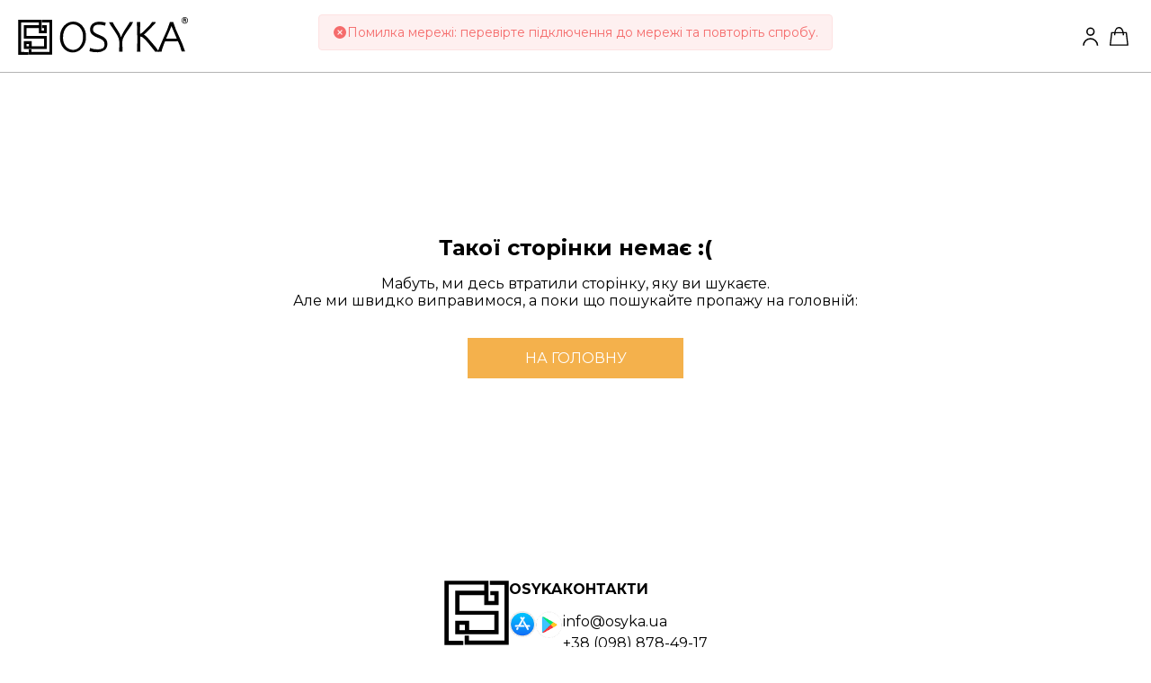

--- FILE ---
content_type: text/html; charset=UTF-8
request_url: https://osyka.ua/bile-sriblo/lancjuzhok-bile-sriblo/rembo-bs-1-030-3
body_size: 202
content:
<!DOCTYPE html>
<html lang="uk">
<head>
    <meta charset="UTF-8">
    <link rel="icon" href="/favicon.ico">
    <meta name="viewport" content="width=device-width, initial-scale=1.0">
    <link rel="preconnect" href="https://fonts.googleapis.com">
    <link rel="preconnect" href="https://fonts.gstatic.com" crossorigin>
    <link href="//fonts.googleapis.com/css2?family=Montserrat:ital,wght@0,100..900;1,100..900&display=swap" rel="stylesheet">
    <link href="/build/index-Bv4AGmmN.css" rel="stylesheet" crossorigin>
<script type="module" src="/build/index-BxXolxhT.js" crossorigin></script></head>
<body>
<div id="app"></div></body>
</html>


--- FILE ---
content_type: text/css
request_url: https://osyka.ua/build/index-Bv4AGmmN.css
body_size: 6271
content:
@charset "UTF-8";:root{--el-color-white: #ffffff;--el-color-black: #000000;--el-color-primary-rgb: 244, 177, 76;--el-color-success-rgb: 103, 194, 58;--el-color-warning-rgb: 230, 162, 60;--el-color-danger-rgb: 245, 108, 108;--el-color-error-rgb: 245, 108, 108;--el-color-info-rgb: 144, 147, 153;--el-font-size-extra-large: 20px;--el-font-size-large: 18px;--el-font-size-medium: 16px;--el-font-size-base: 14px;--el-font-size-small: 13px;--el-font-size-extra-small: 12px;--el-font-family: "Helvetica Neue", Helvetica, "PingFang SC", "Hiragino Sans GB", "Microsoft YaHei", "微软雅黑", Arial, sans-serif;--el-font-weight-primary: 500;--el-font-line-height-primary: 24px;--el-index-normal: 1;--el-index-top: 1000;--el-index-popper: 2000;--el-border-radius-base: 4px;--el-border-radius-small: 2px;--el-border-radius-round: 20px;--el-border-radius-circle: 100%;--el-transition-duration: .3s;--el-transition-duration-fast: .2s;--el-transition-function-ease-in-out-bezier: cubic-bezier(.645, .045, .355, 1);--el-transition-function-fast-bezier: cubic-bezier(.23, 1, .32, 1);--el-transition-all: all var(--el-transition-duration) var(--el-transition-function-ease-in-out-bezier);--el-transition-fade: opacity var(--el-transition-duration) var(--el-transition-function-fast-bezier);--el-transition-md-fade: transform var(--el-transition-duration) var(--el-transition-function-fast-bezier), opacity var(--el-transition-duration) var(--el-transition-function-fast-bezier);--el-transition-fade-linear: opacity var(--el-transition-duration-fast) linear;--el-transition-border: border-color var(--el-transition-duration-fast) var(--el-transition-function-ease-in-out-bezier);--el-transition-box-shadow: box-shadow var(--el-transition-duration-fast) var(--el-transition-function-ease-in-out-bezier);--el-transition-color: color var(--el-transition-duration-fast) var(--el-transition-function-ease-in-out-bezier);--el-component-size-large: 60px;--el-component-size: 45px;--el-component-size-small: 36px}:root{color-scheme:light;--el-color-primary: #F4B14C;--el-color-primary-light-3: rgb(247.3, 200.4, 129.7);--el-color-primary-light-5: rgb(249.5, 216, 165.5);--el-color-primary-light-7: rgb(251.7, 231.6, 201.3);--el-color-primary-light-8: rgb(252.8, 239.4, 219.2);--el-color-primary-light-9: rgb(253.9, 247.2, 237.1);--el-color-primary-dark-2: rgb(195.2, 141.6, 60.8);--el-color-success: #67c23a;--el-color-success-light-3: rgb(148.6, 212.3, 117.1);--el-color-success-light-5: rgb(179, 224.5, 156.5);--el-color-success-light-7: rgb(209.4, 236.7, 195.9);--el-color-success-light-8: rgb(224.6, 242.8, 215.6);--el-color-success-light-9: rgb(239.8, 248.9, 235.3);--el-color-success-dark-2: rgb(82.4, 155.2, 46.4);--el-color-warning: #e6a23c;--el-color-warning-light-3: rgb(237.5, 189.9, 118.5);--el-color-warning-light-5: rgb(242.5, 208.5, 157.5);--el-color-warning-light-7: rgb(247.5, 227.1, 196.5);--el-color-warning-light-8: rgb(250, 236.4, 216);--el-color-warning-light-9: rgb(252.5, 245.7, 235.5);--el-color-warning-dark-2: rgb(184, 129.6, 48);--el-color-danger: #f56c6c;--el-color-danger-light-3: rgb(248, 152.1, 152.1);--el-color-danger-light-5: rgb(250, 181.5, 181.5);--el-color-danger-light-7: rgb(252, 210.9, 210.9);--el-color-danger-light-8: rgb(253, 225.6, 225.6);--el-color-danger-light-9: rgb(254, 240.3, 240.3);--el-color-danger-dark-2: rgb(196, 86.4, 86.4);--el-color-error: #f56c6c;--el-color-error-light-3: rgb(248, 152.1, 152.1);--el-color-error-light-5: rgb(250, 181.5, 181.5);--el-color-error-light-7: rgb(252, 210.9, 210.9);--el-color-error-light-8: rgb(253, 225.6, 225.6);--el-color-error-light-9: rgb(254, 240.3, 240.3);--el-color-error-dark-2: rgb(196, 86.4, 86.4);--el-color-info: #909399;--el-color-info-light-3: rgb(177.3, 179.4, 183.6);--el-color-info-light-5: rgb(199.5, 201, 204);--el-color-info-light-7: rgb(221.7, 222.6, 224.4);--el-color-info-light-8: rgb(232.8, 233.4, 234.6);--el-color-info-light-9: rgb(243.9, 244.2, 244.8);--el-color-info-dark-2: rgb(115.2, 117.6, 122.4);--el-bg-color: #ffffff;--el-bg-color-page: #f2f3f5;--el-bg-color-overlay: #ffffff;--el-text-color-primary: #000;--el-text-color-regular: #000;--el-text-color-secondary: #6c757d;--el-text-color-placeholder: #b3b3b3;--el-text-color-disabled: #b3b3b3;--el-border-color: #dcdfe6;--el-border-color-light: #e4e7ed;--el-border-color-lighter: #ebeef5;--el-border-color-extra-light: #f2f6fc;--el-border-color-dark: #d4d7de;--el-border-color-darker: #cdd0d6;--el-fill-color: #f0f2f5;--el-fill-color-light: #f5f7fa;--el-fill-color-lighter: #fafafa;--el-fill-color-extra-light: #fafcff;--el-fill-color-dark: #ebedf0;--el-fill-color-darker: #e6e8eb;--el-fill-color-blank: #ffffff;--el-box-shadow: 0px 12px 32px 4px rgba(0, 0, 0, .04), 0px 8px 20px rgba(0, 0, 0, .08);--el-box-shadow-light: 0px 0px 12px rgba(0, 0, 0, .12);--el-box-shadow-lighter: 0px 0px 6px rgba(0, 0, 0, .12);--el-box-shadow-dark: 0px 16px 48px 16px rgba(0, 0, 0, .08), 0px 12px 32px rgba(0, 0, 0, .12), 0px 8px 16px -8px rgba(0, 0, 0, .16);--el-disabled-bg-color: var(--el-fill-color-light);--el-disabled-text-color: var(--el-text-color-placeholder);--el-disabled-border-color: var(--el-border-color-light);--el-overlay-color: rgba(0, 0, 0, .7);--el-overlay-color-light: rgba(0, 0, 0, .5);--el-overlay-color-lighter: rgba(0, 0, 0, .3);--el-mask-color: rgba(255, 255, 255, .9);--el-mask-color-extra-light: rgba(255, 255, 255, .3);--el-border-width: 1px;--el-border-style: solid;--el-border-color-hover: var(--el-text-color-disabled);--el-border: var(--el-border-width) var(--el-border-style) var(--el-border-color);--el-svg-monochrome-grey: var(--el-border-color)}.fade-in-linear-enter-active,.fade-in-linear-leave-active{transition:var(--el-transition-fade-linear)}.fade-in-linear-enter-from,.fade-in-linear-leave-to{opacity:0}.el-fade-in-linear-enter-active,.el-fade-in-linear-leave-active{transition:var(--el-transition-fade-linear)}.el-fade-in-linear-enter-from,.el-fade-in-linear-leave-to{opacity:0}.el-fade-in-enter-active,.el-fade-in-leave-active{transition:all var(--el-transition-duration) cubic-bezier(.55,0,.1,1)}.el-fade-in-enter-from,.el-fade-in-leave-active{opacity:0}.el-zoom-in-center-enter-active,.el-zoom-in-center-leave-active{transition:all var(--el-transition-duration) cubic-bezier(.55,0,.1,1)}.el-zoom-in-center-enter-from,.el-zoom-in-center-leave-active{opacity:0;transform:scaleX(0)}.el-zoom-in-top-enter-active,.el-zoom-in-top-leave-active{opacity:1;transform:scaleY(1);transition:var(--el-transition-md-fade);transform-origin:center top}.el-zoom-in-top-enter-active[data-popper-placement^=top],.el-zoom-in-top-leave-active[data-popper-placement^=top]{transform-origin:center bottom}.el-zoom-in-top-enter-from,.el-zoom-in-top-leave-active{opacity:0;transform:scaleY(0)}.el-zoom-in-bottom-enter-active,.el-zoom-in-bottom-leave-active{opacity:1;transform:scaleY(1);transition:var(--el-transition-md-fade);transform-origin:center bottom}.el-zoom-in-bottom-enter-from,.el-zoom-in-bottom-leave-active{opacity:0;transform:scaleY(0)}.el-zoom-in-left-enter-active,.el-zoom-in-left-leave-active{opacity:1;transform:scale(1);transition:var(--el-transition-md-fade);transform-origin:top left}.el-zoom-in-left-enter-from,.el-zoom-in-left-leave-active{opacity:0;transform:scale(.45)}.collapse-transition{transition:var(--el-transition-duration) height ease-in-out,var(--el-transition-duration) padding-top ease-in-out,var(--el-transition-duration) padding-bottom ease-in-out}.el-collapse-transition-leave-active,.el-collapse-transition-enter-active{transition:var(--el-transition-duration) max-height ease-in-out,var(--el-transition-duration) padding-top ease-in-out,var(--el-transition-duration) padding-bottom ease-in-out}.horizontal-collapse-transition{transition:var(--el-transition-duration) width ease-in-out,var(--el-transition-duration) padding-left ease-in-out,var(--el-transition-duration) padding-right ease-in-out}.el-list-enter-active,.el-list-leave-active{transition:all 1s}.el-list-enter-from,.el-list-leave-to{opacity:0;transform:translateY(-30px)}.el-list-leave-active{position:absolute!important}.el-opacity-transition{transition:opacity var(--el-transition-duration) cubic-bezier(.55,0,.1,1)}.el-icon-loading{animation:rotating 2s linear infinite}.el-icon--right{margin-left:5px}.el-icon--left{margin-right:5px}@keyframes rotating{0%{transform:rotate(0)}to{transform:rotate(360deg)}}.el-icon{--color: inherit;height:1em;width:1em;line-height:1em;display:inline-flex;justify-content:center;align-items:center;position:relative;fill:currentColor;color:var(--color);font-size:inherit}.el-icon.is-loading{animation:rotating 2s linear infinite}.el-icon svg{height:1em;width:1em}.el-badge{--el-badge-bg-color: var(--el-color-danger);--el-badge-radius: 10px;--el-badge-font-size: 12px;--el-badge-padding: 6px;--el-badge-size: 18px;position:relative;vertical-align:middle;display:inline-block;width:fit-content}.el-badge__content{background-color:var(--el-badge-bg-color);border-radius:var(--el-badge-radius);color:var(--el-color-white);display:inline-flex;justify-content:center;align-items:center;font-size:var(--el-badge-font-size);height:var(--el-badge-size);padding:0 var(--el-badge-padding);white-space:nowrap;border:1px solid var(--el-bg-color)}.el-badge__content.is-fixed{position:absolute;top:0;right:calc(1px + var(--el-badge-size) / 2);transform:translateY(-50%) translate(100%);z-index:var(--el-index-normal)}.el-badge__content.is-fixed.is-dot{right:5px}.el-badge__content.is-dot{height:8px;width:8px;padding:0;right:0;border-radius:50%}.el-badge__content.is-hide-zero{display:none}.el-badge__content--primary{background-color:var(--el-color-primary)}.el-badge__content--success{background-color:var(--el-color-success)}.el-badge__content--warning{background-color:var(--el-color-warning)}.el-badge__content--info{background-color:var(--el-color-info)}.el-badge__content--danger{background-color:var(--el-color-danger)}.el-message{--el-message-bg-color: var(--el-color-info-light-9);--el-message-border-color: var(--el-border-color-lighter);--el-message-padding: 11px 15px;--el-message-close-size: 16px;--el-message-close-icon-color: var(--el-text-color-placeholder);--el-message-close-hover-color: var(--el-text-color-secondary)}.el-message{width:fit-content;max-width:calc(100% - 32px);box-sizing:border-box;border-radius:var(--el-border-radius-base);border-width:var(--el-border-width);border-style:var(--el-border-style);border-color:var(--el-message-border-color);position:fixed;left:50%;top:20px;transform:translate(-50%);background-color:var(--el-message-bg-color);transition:opacity var(--el-transition-duration),transform .4s,top .4s;padding:var(--el-message-padding);display:flex;align-items:center;gap:8px}.el-message.is-center{justify-content:center}.el-message.is-plain{background-color:var(--el-bg-color-overlay);border-color:var(--el-bg-color-overlay);box-shadow:var(--el-box-shadow-light)}.el-message p{margin:0}.el-message--success{--el-message-bg-color: var(--el-color-success-light-9);--el-message-border-color: var(--el-color-success-light-8);--el-message-text-color: var(--el-color-success)}.el-message--success .el-message__content{color:var(--el-message-text-color);overflow-wrap:break-word}.el-message .el-message-icon--success{color:var(--el-message-text-color)}.el-message--info{--el-message-bg-color: var(--el-color-info-light-9);--el-message-border-color: var(--el-color-info-light-8);--el-message-text-color: var(--el-color-info)}.el-message--info .el-message__content{color:var(--el-message-text-color);overflow-wrap:break-word}.el-message .el-message-icon--info{color:var(--el-message-text-color)}.el-message--warning{--el-message-bg-color: var(--el-color-warning-light-9);--el-message-border-color: var(--el-color-warning-light-8);--el-message-text-color: var(--el-color-warning)}.el-message--warning .el-message__content{color:var(--el-message-text-color);overflow-wrap:break-word}.el-message .el-message-icon--warning{color:var(--el-message-text-color)}.el-message--error{--el-message-bg-color: var(--el-color-error-light-9);--el-message-border-color: var(--el-color-error-light-8);--el-message-text-color: var(--el-color-error)}.el-message--error .el-message__content{color:var(--el-message-text-color);overflow-wrap:break-word}.el-message .el-message-icon--error{color:var(--el-message-text-color)}.el-message .el-message__badge{position:absolute;top:-8px;right:-8px}.el-message__content{padding:0;font-size:14px;line-height:1}.el-message__content:focus{outline-width:0}.el-message .el-message__closeBtn{cursor:pointer;color:var(--el-message-close-icon-color);font-size:var(--el-message-close-size)}.el-message .el-message__closeBtn:focus{outline-width:0}.el-message .el-message__closeBtn:hover{color:var(--el-message-close-hover-color)}.el-message-fade-enter-from,.el-message-fade-leave-to{opacity:0;transform:translate(-50%,-100%)}:root{--white: #fff;--black: #000;--red: #e94a4a;--red-200: rgb(243.7277227723, 139.7722772277, 139.7722772277);--red-100: #F6A3A3;--green: #AEE6B0;--green-200: rgb(191.8040540541, 218.6959459459, 195.8378378378);--green-100: #D0E4D3;--gold: #F4B14C;--gold-100: rgb(242.5236842105, 166.5315789474, 51.9763157895);--gray-900: #E6E6E6;--gray-800: #343a40;--gray-700: #495057;--gray-600: #6c757d;--gray-500: #b3b3b3;--gray-400: #ced4da;--gray-300: #dee2e6;--gray-200: rgb(229.25, 229.25, 229.25);--gray-100: #f2f2f2;--body-bg: #fff;--body-color: #000;--color-text: #000;--font-family: "Montserrat", -apple-system, BlinkMacSystemFont, "Segoe UI", Roboto, "Helvetica Neue", Arial, "Noto Sans", "Liberation Sans", sans-serif;--line-height: 1.22;--font-size-base: 1rem;--font-weight-base: 400}*,*:before,*:after{box-sizing:border-box;margin:0}html{margin:0;padding:0;line-height:var(--line-height);-webkit-text-size-adjust:100%;-webkit-tap-highlight-color:#000}body{padding:0;margin:0;min-height:100vh;font-family:var(--font-family);font-size:var(--font-size-base);font-weight:var(--font-weight-base);line-height:var(--line-height);text-align:left;color:var(--body-color);background-color:var(--body-bg)}[tabindex="-1"]:focus:not(:focus-visible){outline:0!important}hr{box-sizing:content-box;height:0;overflow:visible}h1,h2,h3,h4,h5,h6{margin-top:0;margin-bottom:1rem}p{margin-top:0;margin-bottom:10px}ol,ul,dl{margin-top:0;margin-bottom:1rem}ol ol,ul ul,ol ul,ul ol{margin-bottom:0}b,strong{font-weight:700}small{font-size:80%}a{color:var(--body-color);text-decoration:none;background-color:transparent;transition:color .3s}a:hover{color:var(--gray-500);text-decoration:none}a:not([href]):not([class]){color:inherit;text-decoration:none}a:not([href]):not([class]):hover{color:inherit;text-decoration:none}figure{margin:0 0 1rem}img{vertical-align:middle;border-style:none}svg{overflow:hidden;vertical-align:middle;fill:currentColor}table{border-collapse:collapse}th{font-weight:400;text-align:inherit;text-align:-webkit-match-parent}label{display:inline-block;margin-bottom:5px}button{border-radius:0;cursor:pointer}button:focus:not(:focus-visible){outline:0}input,button,select,optgroup,textarea{margin:0;font-family:inherit;font-size:inherit;line-height:inherit}button,input{overflow:visible}button,select{text-transform:none}[role=button]{cursor:pointer}select{word-wrap:normal}button,[type=button],[type=reset],[type=submit]{-webkit-appearance:button}button::-moz-focus-inner,[type=button]::-moz-focus-inner,[type=reset]::-moz-focus-inner,[type=submit]::-moz-focus-inner{padding:0;border-style:none}input[type=radio],input[type=checkbox]{box-sizing:border-box;padding:0}textarea{overflow:auto;resize:vertical}[type=number]::-webkit-inner-spin-button,[type=number]::-webkit-outer-spin-button{height:auto}[type=search]{outline-offset:-2px;-webkit-appearance:none}[type=search]::-webkit-search-decoration{-webkit-appearance:none}::-webkit-file-upload-button{font:inherit;-webkit-appearance:button}[hidden]{display:none!important}.container,.container-lg{width:100%;padding-left:15px;padding-right:15px;margin-left:auto;margin-right:auto}.container{max-width:1390px}.container-lg{max-width:1472px}.text-center{text-align:center}.text-uppercase{text-transform:uppercase}.d-none{display:none!important}.d-flex{display:flex}.flex-column{flex-direction:column}.flex-row{flex-direction:row}.justify-content-center{justify-content:center}.justify-content-start{justify-content:flex-start}.justify-content-end{justify-content:flex-end}.align-items-center{align-items:center}.align-items-start{align-items:flex-start}.align-items-end{align-items:flex-end}.text-muted{color:#777}.overflow-visible{overflow:visible!important}.el-popup-parent--hidden{overflow:hidden}.page-header{padding-top:40px;padding-bottom:40px}.page-title{display:flex;align-items:center;column-gap:10px;font-size:1rem;font-weight:700;color:#000;text-transform:uppercase}.fancybox__backdrop{--fancybox-bg: rgba(0, 0, 0, .5) }.preloader{position:fixed;top:0;right:0;bottom:0;left:0;background:#fff;display:flex;align-items:center;justify-content:center;z-index:9999}.preloader .spinner{width:50px;height:50px;border:5px solid var(--gray-200);border-top-color:var(--black);border-radius:50%;animation:spin 1s infinite linear}.code-btn{cursor:pointer;position:relative;width:150px;height:35px;background-color:#fff;clip-path:path("M15.1484 1H134.852C137.947 1 140.367 1.1672 142.265 1.58887C144.151 2.00801 145.458 2.66548 146.396 3.60352C147.335 4.54155 147.992 5.84943 148.411 7.73535C148.833 9.63268 149 12.0527 149 15.1484V19.8516C149 22.9473 148.833 25.3673 148.411 27.2646C147.992 29.1506 147.335 30.4584 146.396 31.3965C145.458 32.3345 144.151 32.992 142.265 33.4111C140.367 33.8328 137.947 34 134.852 34H15.1484C12.0527 34 9.63268 33.8328 7.73535 33.4111C5.84943 32.992 4.54155 32.3345 3.60352 31.3965C2.66548 30.4584 2.00801 29.1506 1.58887 27.2646C1.1672 25.3673 1 22.9473 1 19.8516V15.1484C1 12.0527 1.1672 9.63268 1.58887 7.73535C2.00801 5.84943 2.66548 4.54155 3.60352 3.60352C4.54155 2.66548 5.84943 2.00801 7.73535 1.58887C9.63268 1.1672 12.0527 1 15.1484 1Z");transition:background-color .3s}.code-btn .btn-icon{width:24px;height:18px;flex:0 0 24px;display:flex;align-items:center;justify-content:center}.code-btn svg{width:24px;height:18px;fill:var(--red);transition:fill .3s}.code-btn .product-code{font-size:15px;font-weight:700;color:var(--black);text-transform:uppercase;white-space:nowrap;overflow:hidden;text-overflow:ellipsis}.code-btn.disabled,.code-btn:disabled{cursor:default}.code-btn:not(:disabled):not(.disabled):hover{background-color:var(--gold)}.code-btn:not(:disabled):not(.disabled):hover svg{fill:var(--gold)}.code-btn .btn-content{position:absolute;top:2px;left:2px;display:flex;align-items:center;gap:7px;padding:0 10px;width:146px;height:31px;background-color:#fff;color:#000;transition:border-color .3s;clip-path:path("M14.7441 1H131.256C134.27 1 136.631 1.14783 138.483 1.52246C140.33 1.89582 141.603 2.48121 142.508 3.30469C144.316 4.95037 145 7.86658 145 13.417V17.583C145 23.1334 144.316 26.0496 142.508 27.6953C141.603 28.5188 140.33 29.1042 138.483 29.4775C136.631 29.8522 134.27 30 131.256 30H14.7441C11.7295 30 9.36931 29.8522 7.5166 29.4775C5.67046 29.1042 4.39721 28.5188 3.49219 27.6953C1.68371 26.0496 1 23.1334 1 17.583V13.417C1 7.86658 1.68371 4.95037 3.49219 3.30469C4.39721 2.48121 5.67046 1.89582 7.5166 1.52246C9.36931 1.14783 11.7295 1 14.7441 1Z");z-index:1}.app-size-btn{--size-btn-width: 110px;--size-btn-height: 50px;--size-btn-color: var(--black);--size-btn-bg-color: var(--gray-100);--size-btn-padding-x: 10px --size-btn-padding-y: 4px;--size-btn-border-radius: 0;--size-btn-gap: 5px;--size-btn-hover-color: var(--black);--size-btn-hover-bg-color: #ECDCC4;--size-btn-active-color: var(--black);--size-btn-active-bg-color: var(--green-100);cursor:pointer;display:flex;justify-content:space-around;align-items:center;padding:var(--size-btn-padding-y) var(--size-btn-padding-x);column-gap:var(--size-btn-gap);background-color:var(--size-btn-bg-color);border:none;width:var(--size-btn-width);height:var(--size-btn-height);text-align:center;font-size:1rem;transition:background-color .3s;border-radius:var(--size-btn-border-radius);color:var(--size-btn-color);clip-path:url(#sizeBtn)}.app-size-btn:not(:disabled):not(.disabled):not(.in-cart):hover{background-color:var(--size-btn-hover-bg-color);color:var(--size-btn-hover-color)}.app-size-btn.disabled,.app-size-btn:disabled{cursor:not-allowed;opacity:.5}.app-size-btn.in-cart{background-color:var(--size-btn-active-bg-color);color:var(--size-btn-active-color)}.app-size-btn .item_allowed_quantity{color:gray}.app-color-icon{--color-icon-width: 50px;--color-icon-height: 30px;--color-icon-clip-path: path("M0 15C0 2.6475 2.6475 0 15 0H35C47.3525 0 50 2.6475 50 15C50 27.3525 47.3525 30 35 30H15C2.6475 30 0 27.3525 0 15Z");position:relative;display:flex;align-items:center;justify-content:center;width:var(--color-icon-width);height:var(--color-icon-height);background-color:var(--bg-color, var(--gray-900));color:var(--text-color, var(--black));clip-path:var(--color-icon-clip-path)}@keyframes spin{to{transform:rotate(360deg)}}.app-modal .el-dialog{--el-dialog-content-font-size: 18px;--el-dialog-bg-color: #fff;--el-dialog-padding-primary: 20px 40px;--el-dialog-width: 640px;display:flex;flex-direction:column;height:260px;clip-path:path("M0 77.584C0 13.6936 13.6936 0 77.584 0H562.416C626.306 0 640 13.6936 640 77.584V182.416C640 246.306 626.306 260 562.416 260H77.584C13.6936 260 0 246.306 0 182.416V77.584Z")}.app-modal .el-dialog__header{margin-bottom:1rem}.app-modal .el-dialog__body{display:flex;flex-direction:column;justify-content:center;flex:1 1 auto}.app-modal .app-modal--icon{text-align:center}.app-modal .app-modal--icon img{max-width:22px}.app-modal .app-modal--text{text-align:center}.app-modal .app-modal--text p:last-of-type{margin-bottom:0}.app-modal .app-modal--footer{display:flex;justify-content:center;align-items:center;gap:20px;margin-top:1rem}.app-modal .app-modal--footer .el-button.btn-gold{--el-font-weight-primary: 500;--el-button-bg-color: #F4B14C;--el-button-text-color: #fff;--el-font-size-base: 1rem;--el-border-radius-base: 0;--el-border: none important;--el-button-hover-bg-color: #000;--el-button-hover-text-color: #fff}.app-modal .app-modal--footer .el-button.btn-white{--el-font-weight-primary: 500;--el-button-bg-color: #fff;--el-button-text-color: #000;--el-font-size-base: 1rem;--el-border-radius-base: 0;--el-border: none important;--el-button-hover-bg-color: #f2f2f2;--el-button-hover-text-color: #000}.app-quantity-dialog .el-dialog{--el-dialog-padding-primary: 0;--el-dialog-border-radius: 20px;--el-dialog-width: 335px;display:flex;flex-direction:column}.app-quantity-dialog .el-dialog__header{display:none!important}.app-quantity-dialog .el-dialog__body{text-align:center}.app-quantity-dialog .app-modal--footer{display:flex;justify-content:center;align-items:center;gap:20px;margin-top:1rem}.app-quantity-dialog .app-modal--footer .el-button.btn-gold{--el-font-weight-primary: 500;--el-button-bg-color: #F4B14C;--el-button-text-color: #fff;--el-font-size-base: 1rem;--el-border-radius-base: 0;--el-border: none important;--el-button-hover-bg-color: #000;--el-button-hover-text-color: #fff}.app-quantity-dialog .app-modal--footer .el-button.btn-white{--el-font-weight-primary: 500;--el-button-bg-color: #fff;--el-button-text-color: #000;--el-font-size-base: 1rem;--el-border-radius-base: 0;--el-border: none important;--el-button-hover-bg-color: #f2f2f2;--el-button-hover-text-color: #000}.app-quantity-dialog .modal-title{font-size:20px;font-weight:400;margin-bottom:15px}.app-quantity-dialog .modal-text{font-size:16px;font-weight:400}.app-quantity-dialog .modal-text p:last-child{margin-bottom:0}.app-quantity-dialog .el-form-item{margin:20px 0}.app-quantity-dialog .el-input-number.qty-input{width:240px;height:47px;margin-left:auto;margin-right:auto}.app-quantity-dialog .el-input__wrapper{--el-input-text-color: #000;--el-input-placeholder-color: #000;--el-input-bg-color: #f2f2f2;--el-input-border: none;--el-input-border-radius: 9px;box-shadow:none!important}.app-quantity-dialog .buttons{display:flex;justify-content:center}.app-quantity-dialog button{padding:0;font-size:20px;border-radius:12px;border:none;cursor:pointer;width:95px;height:36px;clip-path:path("M0 18C0 3.177 3.19318 0 18.0917 0H76.9083C91.8068 0 95 3.177 95 18C95 32.823 91.8068 36 76.9083 36H18.0917C3.19318 36 0 32.823 0 18Z");outline:none;box-shadow:none;margin:0 5px}.app-quantity-dialog .cancel{background-color:var(--red-100)}.app-quantity-dialog .cancel:hover{background-color:var(--red-200)}.app-quantity-dialog .confirm{background-color:var(--green-100)}.app-quantity-dialog .confirm:hover{background-color:var(--green-200)}.app-quantity-dialog .invalid-feedback{margin-bottom:10px}.modal-backdrop{position:fixed;top:0;right:0;bottom:0;left:0;background:#0000004d;display:flex;align-items:center;justify-content:center;z-index:100}.modal-inner{position:absolute;top:0;left:0;width:100%;height:100%;overflow:auto;display:flex;padding:1rem}.modal{--modal-bg-color: white;--modal-width: 335px;--modal-padding: 25px;--modal-border-radius: 20px;position:relative;border-radius:var(--modal-border-radius);padding:var(--modal-padding);text-align:center;width:var(--modal-width);overflow:hidden;margin:auto;background-color:var(--modal-bg-color)}.modal .close-btn{position:absolute;top:10px;right:10px;font-size:19px;color:var(--black);background:none;border:none;z-index:1001}.modal-title{font-size:20px;font-weight:400;margin-bottom:15px}.modal-text{font-size:16px;font-weight:400}.modal-text p:last-child{margin-bottom:0}.el-message.el-message--warning{--el-message-bg-color: var(--gold);--el-message-border-color: var(--gold);--el-message-text-color: var(--white)}.el-message.el-message--warning .el-icon{display:none!important}.el-breadcrumb .el-breadcrumb__item{text-transform:uppercase}.el-breadcrumb .el-breadcrumb__item:last-child .el-breadcrumb__inner,.el-breadcrumb .el-breadcrumb__inner a,.el-breadcrumb .el-breadcrumb__inner.is-link{font-weight:500}.el-breadcrumb .el-breadcrumb__inner a,.el-breadcrumb .el-breadcrumb__inner.is-link{text-decoration:underline;font-weight:500}.el-breadcrumb .el-breadcrumb__inner a:hover,.el-breadcrumb .el-breadcrumb__inner.is-link:hover{color:var(--gray-600);text-decoration:none}.el-form-item{margin-bottom:1.25rem!important}.el-message-box.app-confirm{--el-messagebox-width: 350px;--el-messagebox-border-radius: 1.25rem;--el-messagebox-padding-primary: 1.5rem;--el-messagebox-font-size: 1.25rem;--el-messagebox-content-font-size: 1.125rem}.el-message-box.app-confirm .el-message-box__title{font-weight:500}.el-message-box.app-confirm .el-button{--el-border: none;--el-button-width: 95px;--el-button-clip-path: path("M0 18C0 3.177 3.19318 0 18.0917 0H76.9083C91.8068 0 95 3.177 95 18C95 32.823 91.8068 36 76.9083 36H18.0917C3.19318 36 0 32.823 0 18Z");font-size:1.25rem;height:36px;border-radius:0}.el-message-box.app-confirm .cancel-btn{--el-button-text-color:var(--black);--el-button-bg-color: var(--red-100);--el-button-border-color: var(--red-100);--el-button-hover-text-color: var(--black);--el-button-hover-bg-color: var(--red-200);--el-button-hover-border-color: var(--red-200);--el-button-active-text-color:var(--black);--el-button-active-bg-color:var(--red-200);--el-button-active-border-color:var(--red-200)}.el-message-box.app-confirm .confirm-btn{--el-button-text-color:var(--black);--el-button-bg-color: var(--green-100);--el-button-border-color: var(--green-100);--el-button-hover-text-color: var(--black);--el-button-hover-bg-color: var(--green-200);--el-button-hover-border-color: var(--green-200);--el-button-active-text-color:var(--black);--el-button-active-bg-color:var(--green-200);--el-button-active-border-color:var(--green-200)}.el-button{--el-border: none;--el-button-width: 185px;--el-button-clip-path: url(#buttonShape);position:relative;width:var(--el-button-width);clip-path:var(--el-button-clip-path);text-transform:uppercase;border-radius:0!important}.el-button:before{content:"";position:absolute;top:0;right:0;bottom:0;left:0;background:var(--el-button-border-color);clip-path:var(--el-button-clip-path);z-index:-2;transition:.1s}.el-button:after{content:"";position:absolute;top:2px;right:2px;bottom:2px;left:2px;background:var(--el-button-bg-color);clip-path:var(--el-button-clip-path);z-index:-1;transition:.1s}.el-button:hover{font-size:.875rem;font-weight:700}.el-button:hover:before{background:var(--el-button-hover-border-color)}.el-button:hover:after{background:var(--el-button-hover-bg-color)}.el-button--middle{--el-button-clip-path: url(#buttonMiddleShape);--el-button-width: 240px}.el-button--xl{--el-button-clip-path: url(#buttonXLShape);--el-button-width: 300px}.el-button--large{--el-button-clip-path: url(#buttonLargeShape);--el-button-width: 340px}.el-button.el-button--outline{--el-button-bg-color: var(--white);--el-button-border-color: var(--black);--el-button-text-color: var(--black);--el-button-hover-text-color: var(--white);--el-button-hover-border-color: var(--gold);--el-button-hover-bg-color: var(--gold)}


--- FILE ---
content_type: text/css
request_url: https://osyka.ua/build/AppLayout-BcS-Ew-s.css
body_size: 6920
content:
@charset "UTF-8";.el-button{--el-button-font-weight: 500;--el-button-border-color: #F4B14C;--el-button-bg-color: #F4B14C;--el-button-text-color: #fff;--el-button-disabled-text-color: #000;--el-button-disabled-bg-color: rgb(229.25, 229.25, 229.25);--el-button-disabled-border-color: rgb(229.25, 229.25, 229.25);--el-button-divide-border-color: rgba(255, 255, 255, .5);--el-button-hover-text-color: #000;--el-button-hover-bg-color: #fff;--el-button-hover-border-color: #000;--el-button-active-text-color: #000;--el-button-active-border-color: #fff;--el-button-active-bg-color: #000;--el-button-outline-color: transparent;--el-button-hover-link-text-color: var(--el-text-color-secondary);--el-button-active-color: #fff}.el-button{display:inline-flex;justify-content:center;align-items:center;line-height:1;height:45px;white-space:nowrap;cursor:pointer;color:var(--el-button-text-color);text-align:center;box-sizing:border-box;outline:none;transition:.1s;font-weight:var(--el-button-font-weight);-webkit-user-select:none;user-select:none;vertical-align:middle;-webkit-appearance:none;background-color:var(--el-button-bg-color);border:var(--el-border);border-color:var(--el-button-border-color)}.el-button:hover{color:var(--el-button-hover-text-color);border-color:var(--el-button-hover-border-color);background-color:var(--el-button-hover-bg-color);outline:none}.el-button:active{color:var(--el-button-active-text-color);border-color:var(--el-button-active-border-color);background-color:var(--el-button-active-bg-color);outline:none}.el-button:focus-visible{outline:2px solid var(--el-button-outline-color);outline-offset:1px;transition:outline-offset 0s,outline 0s}.el-button>span{display:inline-flex;align-items:center}.el-button+.el-button{margin-left:12px}.el-button{padding:0;font-size:1rem;border-radius:18px}.el-button.is-round{padding:0}.el-button::-moz-focus-inner{border:0}.el-button [class*=el-icon]+span{margin-left:6px}.el-button [class*=el-icon] svg{vertical-align:bottom}.el-button.is-plain{--el-button-hover-text-color: var(--el-color-primary);--el-button-hover-bg-color: var(--el-fill-color-blank);--el-button-hover-border-color: var(--el-color-primary)}.el-button.is-active{color:var(--el-button-active-text-color);border-color:var(--el-button-active-border-color);background-color:var(--el-button-active-bg-color);outline:none}.el-button.is-disabled,.el-button.is-disabled:hover{color:var(--el-button-disabled-text-color);cursor:not-allowed;background-image:none;background-color:var(--el-button-disabled-bg-color);border-color:var(--el-button-disabled-border-color)}.el-button.is-loading{position:relative;pointer-events:none}.el-button.is-loading:before{z-index:1;pointer-events:none;content:"";position:absolute;left:-1px;top:-1px;right:-1px;bottom:-1px;border-radius:inherit;background-color:var(--el-mask-color-extra-light)}.el-button.is-round{border-radius:var(--el-border-radius-round)}.el-button.is-circle{width:45px;border-radius:50%;padding:0}.el-button.is-text{color:var(--el-button-text-color);border:0 solid transparent;background-color:transparent}.el-button.is-text.is-disabled{color:var(--el-button-disabled-text-color);background-color:transparent!important}.el-button.is-text:not(.is-disabled):hover{background-color:var(--el-fill-color-light)}.el-button.is-text:not(.is-disabled):focus-visible{outline:2px solid var(--el-button-outline-color);outline-offset:1px;transition:outline-offset 0s,outline 0s}.el-button.is-text:not(.is-disabled):active{background-color:var(--el-fill-color)}.el-button.is-text:not(.is-disabled).is-has-bg{background-color:var(--el-fill-color-light)}.el-button.is-text:not(.is-disabled).is-has-bg:hover{background-color:var(--el-fill-color)}.el-button.is-text:not(.is-disabled).is-has-bg:active{background-color:var(--el-fill-color-dark)}.el-button__text--expand{letter-spacing:.3em;margin-right:-.3em}.el-button.is-link{border-color:transparent;color:var(--el-button-text-color);background:transparent;padding:2px;height:auto}.el-button.is-link:hover{color:var(--el-button-hover-link-text-color)}.el-button.is-link.is-disabled{color:var(--el-button-disabled-text-color);background-color:transparent!important;border-color:transparent!important}.el-button.is-link:not(.is-disabled):hover{border-color:transparent;background-color:transparent}.el-button.is-link:not(.is-disabled):active{color:var(--el-button-active-color);border-color:transparent;background-color:transparent}.el-button--text{border-color:transparent;background:transparent;color:var(--el-color-primary);padding-left:0;padding-right:0}.el-button--text.is-disabled{color:var(--el-button-disabled-text-color);background-color:transparent!important;border-color:transparent!important}.el-button--text:not(.is-disabled):hover{color:var(--el-color-primary-light-3);border-color:transparent;background-color:transparent}.el-button--text:not(.is-disabled):active{color:var(--el-color-primary-dark-2);border-color:transparent;background-color:transparent}.el-button__link--expand{letter-spacing:.3em;margin-right:-.3em}.el-button--primary{--el-button-text-color: var(--el-color-white);--el-button-bg-color: var(--el-color-primary);--el-button-border-color: var(--el-color-primary);--el-button-outline-color: var(--el-color-primary-light-5);--el-button-active-color: var(--el-color-primary-dark-2);--el-button-hover-text-color: var(--el-color-white);--el-button-hover-link-text-color: var(--el-color-primary-light-5);--el-button-hover-bg-color: var(--el-color-primary-light-3);--el-button-hover-border-color: var(--el-color-primary-light-3);--el-button-active-bg-color: var(--el-color-primary-dark-2);--el-button-active-border-color: var(--el-color-primary-dark-2);--el-button-disabled-text-color: var(--el-color-white);--el-button-disabled-bg-color: var(--el-color-primary-light-5);--el-button-disabled-border-color: var(--el-color-primary-light-5)}.el-button--primary.is-plain,.el-button--primary.is-text,.el-button--primary.is-link{--el-button-text-color: var(--el-color-primary);--el-button-bg-color: var(--el-color-primary-light-9);--el-button-border-color: var(--el-color-primary-light-5);--el-button-hover-text-color: var(--el-color-white);--el-button-hover-bg-color: var(--el-color-primary);--el-button-hover-border-color: var(--el-color-primary);--el-button-active-text-color: var(--el-color-white)}.el-button--primary.is-plain.is-disabled,.el-button--primary.is-plain.is-disabled:hover,.el-button--primary.is-plain.is-disabled:focus,.el-button--primary.is-plain.is-disabled:active,.el-button--primary.is-text.is-disabled,.el-button--primary.is-text.is-disabled:hover,.el-button--primary.is-text.is-disabled:focus,.el-button--primary.is-text.is-disabled:active,.el-button--primary.is-link.is-disabled,.el-button--primary.is-link.is-disabled:hover,.el-button--primary.is-link.is-disabled:focus,.el-button--primary.is-link.is-disabled:active{color:var(--el-color-primary-light-5);background-color:var(--el-color-primary-light-9);border-color:var(--el-color-primary-light-8)}.el-button--success{--el-button-text-color: var(--el-color-white);--el-button-bg-color: var(--el-color-success);--el-button-border-color: var(--el-color-success);--el-button-outline-color: var(--el-color-success-light-5);--el-button-active-color: var(--el-color-success-dark-2);--el-button-hover-text-color: var(--el-color-white);--el-button-hover-link-text-color: var(--el-color-success-light-5);--el-button-hover-bg-color: var(--el-color-success-light-3);--el-button-hover-border-color: var(--el-color-success-light-3);--el-button-active-bg-color: var(--el-color-success-dark-2);--el-button-active-border-color: var(--el-color-success-dark-2);--el-button-disabled-text-color: var(--el-color-white);--el-button-disabled-bg-color: var(--el-color-success-light-5);--el-button-disabled-border-color: var(--el-color-success-light-5)}.el-button--success.is-plain,.el-button--success.is-text,.el-button--success.is-link{--el-button-text-color: var(--el-color-success);--el-button-bg-color: var(--el-color-success-light-9);--el-button-border-color: var(--el-color-success-light-5);--el-button-hover-text-color: var(--el-color-white);--el-button-hover-bg-color: var(--el-color-success);--el-button-hover-border-color: var(--el-color-success);--el-button-active-text-color: var(--el-color-white)}.el-button--success.is-plain.is-disabled,.el-button--success.is-plain.is-disabled:hover,.el-button--success.is-plain.is-disabled:focus,.el-button--success.is-plain.is-disabled:active,.el-button--success.is-text.is-disabled,.el-button--success.is-text.is-disabled:hover,.el-button--success.is-text.is-disabled:focus,.el-button--success.is-text.is-disabled:active,.el-button--success.is-link.is-disabled,.el-button--success.is-link.is-disabled:hover,.el-button--success.is-link.is-disabled:focus,.el-button--success.is-link.is-disabled:active{color:var(--el-color-success-light-5);background-color:var(--el-color-success-light-9);border-color:var(--el-color-success-light-8)}.el-button--warning{--el-button-text-color: var(--el-color-white);--el-button-bg-color: var(--el-color-warning);--el-button-border-color: var(--el-color-warning);--el-button-outline-color: var(--el-color-warning-light-5);--el-button-active-color: var(--el-color-warning-dark-2);--el-button-hover-text-color: var(--el-color-white);--el-button-hover-link-text-color: var(--el-color-warning-light-5);--el-button-hover-bg-color: var(--el-color-warning-light-3);--el-button-hover-border-color: var(--el-color-warning-light-3);--el-button-active-bg-color: var(--el-color-warning-dark-2);--el-button-active-border-color: var(--el-color-warning-dark-2);--el-button-disabled-text-color: var(--el-color-white);--el-button-disabled-bg-color: var(--el-color-warning-light-5);--el-button-disabled-border-color: var(--el-color-warning-light-5)}.el-button--warning.is-plain,.el-button--warning.is-text,.el-button--warning.is-link{--el-button-text-color: var(--el-color-warning);--el-button-bg-color: var(--el-color-warning-light-9);--el-button-border-color: var(--el-color-warning-light-5);--el-button-hover-text-color: var(--el-color-white);--el-button-hover-bg-color: var(--el-color-warning);--el-button-hover-border-color: var(--el-color-warning);--el-button-active-text-color: var(--el-color-white)}.el-button--warning.is-plain.is-disabled,.el-button--warning.is-plain.is-disabled:hover,.el-button--warning.is-plain.is-disabled:focus,.el-button--warning.is-plain.is-disabled:active,.el-button--warning.is-text.is-disabled,.el-button--warning.is-text.is-disabled:hover,.el-button--warning.is-text.is-disabled:focus,.el-button--warning.is-text.is-disabled:active,.el-button--warning.is-link.is-disabled,.el-button--warning.is-link.is-disabled:hover,.el-button--warning.is-link.is-disabled:focus,.el-button--warning.is-link.is-disabled:active{color:var(--el-color-warning-light-5);background-color:var(--el-color-warning-light-9);border-color:var(--el-color-warning-light-8)}.el-button--danger{--el-button-text-color: var(--el-color-white);--el-button-bg-color: var(--el-color-danger);--el-button-border-color: var(--el-color-danger);--el-button-outline-color: var(--el-color-danger-light-5);--el-button-active-color: var(--el-color-danger-dark-2);--el-button-hover-text-color: var(--el-color-white);--el-button-hover-link-text-color: var(--el-color-danger-light-5);--el-button-hover-bg-color: var(--el-color-danger-light-3);--el-button-hover-border-color: var(--el-color-danger-light-3);--el-button-active-bg-color: var(--el-color-danger-dark-2);--el-button-active-border-color: var(--el-color-danger-dark-2);--el-button-disabled-text-color: var(--el-color-white);--el-button-disabled-bg-color: var(--el-color-danger-light-5);--el-button-disabled-border-color: var(--el-color-danger-light-5)}.el-button--danger.is-plain,.el-button--danger.is-text,.el-button--danger.is-link{--el-button-text-color: var(--el-color-danger);--el-button-bg-color: var(--el-color-danger-light-9);--el-button-border-color: var(--el-color-danger-light-5);--el-button-hover-text-color: var(--el-color-white);--el-button-hover-bg-color: var(--el-color-danger);--el-button-hover-border-color: var(--el-color-danger);--el-button-active-text-color: var(--el-color-white)}.el-button--danger.is-plain.is-disabled,.el-button--danger.is-plain.is-disabled:hover,.el-button--danger.is-plain.is-disabled:focus,.el-button--danger.is-plain.is-disabled:active,.el-button--danger.is-text.is-disabled,.el-button--danger.is-text.is-disabled:hover,.el-button--danger.is-text.is-disabled:focus,.el-button--danger.is-text.is-disabled:active,.el-button--danger.is-link.is-disabled,.el-button--danger.is-link.is-disabled:hover,.el-button--danger.is-link.is-disabled:focus,.el-button--danger.is-link.is-disabled:active{color:var(--el-color-danger-light-5);background-color:var(--el-color-danger-light-9);border-color:var(--el-color-danger-light-8)}.el-button--info{--el-button-text-color: var(--el-color-white);--el-button-bg-color: var(--el-color-info);--el-button-border-color: var(--el-color-info);--el-button-outline-color: var(--el-color-info-light-5);--el-button-active-color: var(--el-color-info-dark-2);--el-button-hover-text-color: var(--el-color-white);--el-button-hover-link-text-color: var(--el-color-info-light-5);--el-button-hover-bg-color: var(--el-color-info-light-3);--el-button-hover-border-color: var(--el-color-info-light-3);--el-button-active-bg-color: var(--el-color-info-dark-2);--el-button-active-border-color: var(--el-color-info-dark-2);--el-button-disabled-text-color: var(--el-color-white);--el-button-disabled-bg-color: var(--el-color-info-light-5);--el-button-disabled-border-color: var(--el-color-info-light-5)}.el-button--info.is-plain,.el-button--info.is-text,.el-button--info.is-link{--el-button-text-color: var(--el-color-info);--el-button-bg-color: var(--el-color-info-light-9);--el-button-border-color: var(--el-color-info-light-5);--el-button-hover-text-color: var(--el-color-white);--el-button-hover-bg-color: var(--el-color-info);--el-button-hover-border-color: var(--el-color-info);--el-button-active-text-color: var(--el-color-white)}.el-button--info.is-plain.is-disabled,.el-button--info.is-plain.is-disabled:hover,.el-button--info.is-plain.is-disabled:focus,.el-button--info.is-plain.is-disabled:active,.el-button--info.is-text.is-disabled,.el-button--info.is-text.is-disabled:hover,.el-button--info.is-text.is-disabled:focus,.el-button--info.is-text.is-disabled:active,.el-button--info.is-link.is-disabled,.el-button--info.is-link.is-disabled:hover,.el-button--info.is-link.is-disabled:focus,.el-button--info.is-link.is-disabled:active{color:var(--el-color-info-light-5);background-color:var(--el-color-info-light-9);border-color:var(--el-color-info-light-8)}.el-button--large{--el-button-size: 60px;height:var(--el-button-size)}.el-button--large [class*=el-icon]+span{margin-left:8px}.el-button--large{padding:0;font-size:1rem;border-radius:18px}.el-button--large.is-round{padding:0}.el-button--large.is-circle{width:var(--el-button-size);padding:0}.el-button--small{--el-button-size: 36px;height:var(--el-button-size)}.el-button--small [class*=el-icon]+span{margin-left:4px}.el-button--small{padding:0;font-size:12px;border-radius:18px}.el-button--small.is-round{padding:0}.el-button--small.is-circle{width:var(--el-button-size);padding:0}.icon{display:inline-block;vertical-align:middle}:root{--el-loading-spinner-size: 42px;--el-loading-fullscreen-spinner-size: 50px}.el-loading-parent--relative{position:relative!important}.el-loading-parent--hidden{overflow:hidden!important}.el-loading-mask{position:absolute;z-index:2000;background-color:var(--el-mask-color);margin:0;top:0;right:0;bottom:0;left:0;transition:opacity var(--el-transition-duration)}.el-loading-mask.is-fullscreen{position:fixed}.el-loading-mask.is-fullscreen .el-loading-spinner{margin-top:calc((0px - var(--el-loading-fullscreen-spinner-size)) / 2)}.el-loading-mask.is-fullscreen .el-loading-spinner .circular{height:var(--el-loading-fullscreen-spinner-size);width:var(--el-loading-fullscreen-spinner-size)}.el-loading-spinner{top:50%;margin-top:calc((0px - var(--el-loading-spinner-size)) / 2);width:100%;text-align:center;position:absolute}.el-loading-spinner .el-loading-text{color:var(--el-color-primary);margin:3px 0;font-size:14px}.el-loading-spinner .circular{display:inline;height:var(--el-loading-spinner-size);width:var(--el-loading-spinner-size);animation:loading-rotate 2s linear infinite}.el-loading-spinner .path{animation:loading-dash 1.5s ease-in-out infinite;stroke-dasharray:90,150;stroke-dashoffset:0;stroke-width:2;stroke:var(--el-color-primary);stroke-linecap:round}.el-loading-spinner i{color:var(--el-color-primary)}.el-loading-fade-enter-from,.el-loading-fade-leave-to{opacity:0}@keyframes loading-rotate{to{transform:rotate(360deg)}}@keyframes loading-dash{0%{stroke-dasharray:1,200;stroke-dashoffset:0}50%{stroke-dasharray:90,150;stroke-dashoffset:-40px}to{stroke-dasharray:90,150;stroke-dashoffset:-120px}}.el-form{--el-form-label-font-size: var(--el-font-size-base);--el-form-inline-content-width: 220px}.el-form--inline .el-form-item{display:inline-flex;vertical-align:middle;margin-right:32px}.el-form--inline.el-form--label-top{display:flex;flex-wrap:wrap}.el-form--inline.el-form--label-top .el-form-item{display:block}.el-form-item{display:flex;--font-size: 14px;margin-bottom:18px}.el-form-item .el-form-item{margin-bottom:0}.el-form-item .el-input__validateIcon{display:none}.el-form-item--large{--font-size: 14px;--el-form-label-font-size: var(--font-size);margin-bottom:22px}.el-form-item--large .el-form-item__label{height:40px;line-height:40px}.el-form-item--large .el-form-item__content{line-height:40px}.el-form-item--large .el-form-item__error{padding-top:4px}.el-form-item--default{--font-size: 14px;--el-form-label-font-size: var(--font-size);margin-bottom:18px}.el-form-item--default .el-form-item__label{height:32px;line-height:32px}.el-form-item--default .el-form-item__content{line-height:32px}.el-form-item--default .el-form-item__error{padding-top:2px}.el-form-item--small{--font-size: 12px;--el-form-label-font-size: var(--font-size);margin-bottom:18px}.el-form-item--small .el-form-item__label{height:24px;line-height:24px}.el-form-item--small .el-form-item__content{line-height:24px}.el-form-item--small .el-form-item__error{padding-top:2px}.el-form-item--label-left .el-form-item__label{justify-content:flex-start}.el-form-item--label-top{display:block}.el-form-item--label-top .el-form-item__label{display:inline-block;vertical-align:middle;height:auto;text-align:left;margin-bottom:8px;line-height:22px}.el-form-item__label-wrap{display:flex}.el-form-item__label{display:inline-flex;justify-content:flex-end;align-items:flex-start;flex:0 0 auto;font-size:var(--el-form-label-font-size);color:var(--el-text-color-regular);height:32px;line-height:32px;padding:0 12px 0 0;box-sizing:border-box}.el-form-item__content{display:flex;flex-wrap:wrap;align-items:center;flex:1;line-height:32px;position:relative;font-size:var(--font-size);min-width:0}.el-form-item__content .el-input-group{vertical-align:top}.el-form-item__error{color:var(--el-color-danger);font-size:12px;line-height:1;padding-top:2px;position:absolute;top:100%;left:0}.el-form-item__error--inline{position:relative;top:auto;left:auto;display:inline-block;margin-left:10px}.el-form-item.is-required:not(.is-no-asterisk).asterisk-left>.el-form-item__label:before,.el-form-item.is-required:not(.is-no-asterisk).asterisk-left>.el-form-item__label-wrap>.el-form-item__label:before{content:"*";color:var(--el-color-danger);margin-right:4px}.el-form-item.is-required:not(.is-no-asterisk).asterisk-right>.el-form-item__label:after,.el-form-item.is-required:not(.is-no-asterisk).asterisk-right>.el-form-item__label-wrap>.el-form-item__label:after{content:"*";color:var(--el-color-danger);margin-left:4px}.el-form-item.is-error .el-input__wrapper,.el-form-item.is-error .el-input__wrapper:hover,.el-form-item.is-error .el-input__wrapper:focus,.el-form-item.is-error .el-input__wrapper.is-focus,.el-form-item.is-error .el-textarea__inner,.el-form-item.is-error .el-textarea__inner:hover,.el-form-item.is-error .el-textarea__inner:focus,.el-form-item.is-error .el-textarea__inner.is-focus,.el-form-item.is-error .el-select__wrapper,.el-form-item.is-error .el-select__wrapper:hover,.el-form-item.is-error .el-select__wrapper:focus,.el-form-item.is-error .el-select__wrapper.is-focus,.el-form-item.is-error .el-input-tag__wrapper,.el-form-item.is-error .el-input-tag__wrapper:hover,.el-form-item.is-error .el-input-tag__wrapper:focus,.el-form-item.is-error .el-input-tag__wrapper.is-focus{box-shadow:0 0 0 1px var(--el-color-danger) inset}.el-form-item.is-error .el-input-group__append .el-input__wrapper,.el-form-item.is-error .el-input-group__prepend .el-input__wrapper{box-shadow:0 0 0 1px transparent inset}.el-form-item.is-error .el-input-group__append .el-input__validateIcon,.el-form-item.is-error .el-input-group__prepend .el-input__validateIcon{display:none}.el-form-item.is-error .el-input__validateIcon{color:var(--el-color-danger)}.el-form-item--feedback .el-input__validateIcon{display:inline-flex}.el-link{--el-link-font-size: var(--el-font-size-base);--el-link-font-weight: var(--el-font-weight-primary);--el-link-text-color: var(--el-text-color-regular);--el-link-hover-text-color: var(--el-color-primary);--el-link-disabled-text-color: var(--el-text-color-placeholder)}.el-link{display:inline-flex;flex-direction:row;align-items:center;justify-content:center;vertical-align:middle;position:relative;text-decoration:none;outline:none;cursor:pointer;padding:0;font-size:var(--el-link-font-size);font-weight:var(--el-link-font-weight);color:var(--el-link-text-color)}.el-link:hover{color:var(--el-link-hover-text-color)}.el-link.is-underline:hover:after{content:"";position:absolute;left:0;right:0;height:0;bottom:0;border-bottom:1px solid var(--el-link-hover-text-color)}.el-link.is-disabled{color:var(--el-link-disabled-text-color);cursor:not-allowed}.el-link [class*=el-icon-]+span{margin-left:5px}.el-link.el-link--default:after{border-color:var(--el-link-hover-text-color)}.el-link__inner{display:inline-flex;justify-content:center;align-items:center}.el-link.el-link--primary{--el-link-text-color: var(--el-color-primary);--el-link-hover-text-color: var(--el-color-primary-light-3);--el-link-disabled-text-color: var(--el-color-primary-light-5)}.el-link.el-link--primary:after{border-color:var(--el-link-text-color)}.el-link.el-link--primary.is-underline:hover:after{border-color:var(--el-link-text-color)}.el-link.el-link--success{--el-link-text-color: var(--el-color-success);--el-link-hover-text-color: var(--el-color-success-light-3);--el-link-disabled-text-color: var(--el-color-success-light-5)}.el-link.el-link--success:after{border-color:var(--el-link-text-color)}.el-link.el-link--success.is-underline:hover:after{border-color:var(--el-link-text-color)}.el-link.el-link--warning{--el-link-text-color: var(--el-color-warning);--el-link-hover-text-color: var(--el-color-warning-light-3);--el-link-disabled-text-color: var(--el-color-warning-light-5)}.el-link.el-link--warning:after{border-color:var(--el-link-text-color)}.el-link.el-link--warning.is-underline:hover:after{border-color:var(--el-link-text-color)}.el-link.el-link--danger{--el-link-text-color: var(--el-color-danger);--el-link-hover-text-color: var(--el-color-danger-light-3);--el-link-disabled-text-color: var(--el-color-danger-light-5)}.el-link.el-link--danger:after{border-color:var(--el-link-text-color)}.el-link.el-link--danger.is-underline:hover:after{border-color:var(--el-link-text-color)}.el-link.el-link--error{--el-link-text-color: var(--el-color-error);--el-link-hover-text-color: var(--el-color-error-light-3);--el-link-disabled-text-color: var(--el-color-error-light-5)}.el-link.el-link--error:after{border-color:var(--el-link-text-color)}.el-link.el-link--error.is-underline:hover:after{border-color:var(--el-link-text-color)}.el-link.el-link--info{--el-link-text-color: var(--el-color-info);--el-link-hover-text-color: var(--el-color-info-light-3);--el-link-disabled-text-color: var(--el-color-info-light-5)}.el-link.el-link--info:after{border-color:var(--el-link-text-color)}.el-link.el-link--info.is-underline:hover:after{border-color:var(--el-link-text-color)}.el-textarea{--el-input-text-color: var(--el-text-color-regular);--el-input-border: var(--el-border);--el-input-hover-border: var(--el-border-color-hover);--el-input-focus-border: var(--el-color-primary);--el-input-transparent-border: 0 0 0 1px transparent inset;--el-input-border-color: var(--el-border-color);--el-input-border-radius: var(--el-border-radius-base);--el-input-bg-color: var(--el-fill-color-blank);--el-input-icon-color: var(--el-text-color-placeholder);--el-input-placeholder-color: var(--el-text-color-placeholder);--el-input-hover-border-color: var(--el-border-color-hover);--el-input-clear-hover-color: var(--el-text-color-secondary);--el-input-focus-border-color: var(--el-color-primary);--el-input-width: 100%}.el-textarea{position:relative;display:inline-block;width:100%;vertical-align:bottom;font-size:var(--el-font-size-base)}.el-textarea__inner{position:relative;display:block;resize:vertical;padding:5px 11px;line-height:1.5;box-sizing:border-box;width:100%;font-size:inherit;font-family:inherit;color:var(--el-input-text-color, var(--el-text-color-regular));background-color:var(--el-input-bg-color, var(--el-fill-color-blank));background-image:none;-webkit-appearance:none;box-shadow:0 0 0 1px var(--el-input-border-color, var(--el-border-color)) inset;border-radius:var(--el-input-border-radius, var(--el-border-radius-base));transition:var(--el-transition-box-shadow);border:none}.el-textarea__inner::placeholder{color:var(--el-input-placeholder-color, var(--el-text-color-placeholder))}.el-textarea__inner:hover{box-shadow:0 0 0 1px var(--el-input-hover-border-color) inset}.el-textarea__inner:focus{outline:none;box-shadow:0 0 0 1px var(--el-input-focus-border-color) inset}.el-textarea .el-input__count{color:var(--el-color-info);background:var(--el-fill-color-blank);position:absolute;font-size:12px;line-height:14px;bottom:5px;right:10px}.el-textarea.is-disabled .el-textarea__inner{box-shadow:0 0 0 1px var(--el-disabled-border-color) inset;background-color:var(--el-disabled-bg-color);color:var(--el-disabled-text-color);cursor:not-allowed}.el-textarea.is-disabled .el-textarea__inner::placeholder{color:var(--el-text-color-placeholder)}.el-textarea.is-exceed .el-textarea__inner{box-shadow:0 0 0 1px var(--el-color-danger) inset}.el-textarea.is-exceed .el-input__count{color:var(--el-color-danger)}.el-input{--el-input-text-color: var(--el-text-color-regular);--el-input-border: var(--el-border);--el-input-hover-border: var(--el-border-color-hover);--el-input-focus-border: var(--el-color-primary);--el-input-transparent-border: 0 0 0 1px transparent inset;--el-input-border-color: var(--el-border-color);--el-input-border-radius: var(--el-border-radius-base);--el-input-bg-color: var(--el-fill-color-blank);--el-input-icon-color: var(--el-text-color-placeholder);--el-input-placeholder-color: var(--el-text-color-placeholder);--el-input-hover-border-color: var(--el-border-color-hover);--el-input-clear-hover-color: var(--el-text-color-secondary);--el-input-focus-border-color: var(--el-color-primary);--el-input-width: 100%}.el-input{--el-input-height: var(--el-component-size);position:relative;font-size:var(--el-font-size-base);display:inline-flex;width:var(--el-input-width);line-height:var(--el-input-height);box-sizing:border-box;vertical-align:middle}.el-input::-webkit-scrollbar{z-index:11;width:6px}.el-input::-webkit-scrollbar:horizontal{height:6px}.el-input::-webkit-scrollbar-thumb{border-radius:5px;width:6px;background:var(--el-text-color-disabled)}.el-input::-webkit-scrollbar-corner{background:var(--el-fill-color-blank)}.el-input::-webkit-scrollbar-track{background:var(--el-fill-color-blank)}.el-input::-webkit-scrollbar-track-piece{background:var(--el-fill-color-blank);width:6px}.el-input .el-input__clear,.el-input .el-input__password{color:var(--el-input-icon-color);font-size:14px;cursor:pointer}.el-input .el-input__clear:hover,.el-input .el-input__password:hover{color:var(--el-input-clear-hover-color)}.el-input .el-input__count{height:100%;display:inline-flex;align-items:center;color:var(--el-color-info);font-size:12px}.el-input .el-input__count .el-input__count-inner{background:var(--el-fill-color-blank);line-height:initial;display:inline-block;padding-left:8px}.el-input__wrapper{display:inline-flex;flex-grow:1;align-items:center;justify-content:center;padding:1px 11px;background-color:var(--el-input-bg-color, var(--el-fill-color-blank));background-image:none;border-radius:var(--el-input-border-radius, var(--el-border-radius-base));cursor:text;transition:var(--el-transition-box-shadow);transform:translateZ(0);box-shadow:0 0 0 1px var(--el-input-border-color, var(--el-border-color)) inset}.el-input__wrapper:hover{box-shadow:0 0 0 1px var(--el-input-hover-border-color) inset}.el-input__wrapper.is-focus{box-shadow:0 0 0 1px var(--el-input-focus-border-color) inset}.el-input{--el-input-inner-height: calc(var(--el-input-height, 45px) - 2px)}.el-input__inner{width:100%;flex-grow:1;-webkit-appearance:none;color:var(--el-input-text-color, var(--el-text-color-regular));font-size:inherit;height:var(--el-input-inner-height);line-height:var(--el-input-inner-height);padding:0;outline:none;border:none;background:none;box-sizing:border-box}.el-input__inner:focus{outline:none}.el-input__inner::placeholder{color:var(--el-input-placeholder-color, var(--el-text-color-placeholder))}.el-input__inner[type=password]::-ms-reveal{display:none}.el-input__inner[type=number]{line-height:1}.el-input__prefix{display:inline-flex;white-space:nowrap;flex-shrink:0;flex-wrap:nowrap;height:100%;line-height:var(--el-input-inner-height);text-align:center;color:var(--el-input-icon-color, var(--el-text-color-placeholder));transition:all var(--el-transition-duration);pointer-events:none}.el-input__prefix-inner{pointer-events:all;display:inline-flex;align-items:center;justify-content:center}.el-input__prefix-inner>:last-child{margin-right:8px}.el-input__prefix-inner>:first-child,.el-input__prefix-inner>:first-child.el-input__icon{margin-left:0}.el-input__suffix{display:inline-flex;white-space:nowrap;flex-shrink:0;flex-wrap:nowrap;height:100%;line-height:var(--el-input-inner-height);text-align:center;color:var(--el-input-icon-color, var(--el-text-color-placeholder));transition:all var(--el-transition-duration);pointer-events:none}.el-input__suffix-inner{pointer-events:all;display:inline-flex;align-items:center;justify-content:center}.el-input__suffix-inner>:first-child{margin-left:8px}.el-input .el-input__icon{height:inherit;line-height:inherit;display:flex;justify-content:center;align-items:center;transition:all var(--el-transition-duration);margin-left:8px}.el-input__validateIcon{pointer-events:none}.el-input.is-active .el-input__wrapper{box-shadow:0 0 0 1px var(--el-input-focus-color, ) inset}.el-input.is-disabled{cursor:not-allowed}.el-input.is-disabled .el-input__wrapper{background-color:var(--el-disabled-bg-color);cursor:not-allowed;pointer-events:none;box-shadow:0 0 0 1px var(--el-disabled-border-color) inset}.el-input.is-disabled .el-input__inner{color:var(--el-disabled-text-color);-webkit-text-fill-color:var(--el-disabled-text-color);cursor:not-allowed}.el-input.is-disabled .el-input__inner::placeholder{color:var(--el-text-color-placeholder)}.el-input.is-disabled .el-input__icon{cursor:not-allowed}.el-input.is-exceed .el-input__wrapper{box-shadow:0 0 0 1px var(--el-color-danger) inset}.el-input.is-exceed .el-input__suffix .el-input__count{color:var(--el-color-danger)}.el-input--large{--el-input-height: var(--el-component-size-large);font-size:14px}.el-input--large .el-input__wrapper{padding:1px 15px}.el-input--large{--el-input-inner-height: calc(var(--el-input-height, 60px) - 2px)}.el-input--small{--el-input-height: var(--el-component-size-small);font-size:12px}.el-input--small .el-input__wrapper{padding:1px 7px}.el-input--small{--el-input-inner-height: calc(var(--el-input-height, 36px) - 2px)}.el-input-group{display:inline-flex;width:100%;align-items:stretch}.el-input-group__append,.el-input-group__prepend{background-color:var(--el-fill-color-light);color:var(--el-color-info);position:relative;display:inline-flex;align-items:center;justify-content:center;min-height:100%;border-radius:var(--el-input-border-radius);padding:0 20px;white-space:nowrap}.el-input-group__append:focus,.el-input-group__prepend:focus{outline:none}.el-input-group__append .el-select,.el-input-group__append .el-button,.el-input-group__prepend .el-select,.el-input-group__prepend .el-button{display:inline-block;margin:0 -20px}.el-input-group__append button.el-button,.el-input-group__append button.el-button:hover,.el-input-group__append div.el-select .el-select__wrapper,.el-input-group__append div.el-select:hover .el-select__wrapper,.el-input-group__prepend button.el-button,.el-input-group__prepend button.el-button:hover,.el-input-group__prepend div.el-select .el-select__wrapper,.el-input-group__prepend div.el-select:hover .el-select__wrapper{border-color:transparent;background-color:transparent;color:inherit}.el-input-group__append .el-button,.el-input-group__append .el-input,.el-input-group__prepend .el-button,.el-input-group__prepend .el-input{font-size:inherit}.el-input-group__prepend{border-right:0;border-top-right-radius:0;border-bottom-right-radius:0;box-shadow:1px 0 0 0 var(--el-input-border-color) inset,0 1px 0 0 var(--el-input-border-color) inset,0 -1px 0 0 var(--el-input-border-color) inset}.el-input-group__append{border-left:0;border-top-left-radius:0;border-bottom-left-radius:0;box-shadow:0 1px 0 0 var(--el-input-border-color) inset,0 -1px 0 0 var(--el-input-border-color) inset,-1px 0 0 0 var(--el-input-border-color) inset}.el-input-group--prepend>.el-input__wrapper{border-top-left-radius:0;border-bottom-left-radius:0}.el-input-group--prepend .el-input-group__prepend .el-select .el-select__wrapper{border-top-right-radius:0;border-bottom-right-radius:0;box-shadow:1px 0 0 0 var(--el-input-border-color) inset,0 1px 0 0 var(--el-input-border-color) inset,0 -1px 0 0 var(--el-input-border-color) inset}.el-input-group--append>.el-input__wrapper{border-top-right-radius:0;border-bottom-right-radius:0}.el-input-group--append .el-input-group__append .el-select .el-select__wrapper{border-top-left-radius:0;border-bottom-left-radius:0;box-shadow:0 1px 0 0 var(--el-input-border-color) inset,0 -1px 0 0 var(--el-input-border-color) inset,-1px 0 0 0 var(--el-input-border-color) inset}.el-input-hidden{display:none!important}.el-alert{--el-alert-padding: 8px 16px;--el-alert-border-radius-base: var(--el-border-radius-base);--el-alert-title-font-size: 14px;--el-alert-title-with-description-font-size: 16px;--el-alert-description-font-size: 14px;--el-alert-close-font-size: 16px;--el-alert-close-customed-font-size: 14px;--el-alert-icon-size: 16px;--el-alert-icon-large-size: 28px;width:100%;padding:var(--el-alert-padding);margin:0;box-sizing:border-box;border-radius:var(--el-alert-border-radius-base);position:relative;background-color:var(--el-color-white);overflow:hidden;opacity:1;display:flex;align-items:center;transition:opacity var(--el-transition-duration-fast)}.el-alert.is-light .el-alert__close-btn{color:var(--el-text-color-placeholder)}.el-alert.is-dark .el-alert__close-btn,.el-alert.is-dark .el-alert__description{color:var(--el-color-white)}.el-alert.is-center{justify-content:center}.el-alert--success{--el-alert-bg-color: var(--el-color-success-light-9)}.el-alert--success.is-light{background-color:var(--el-alert-bg-color);color:var(--el-color-success)}.el-alert--success.is-light .el-alert__description{color:var(--el-color-success)}.el-alert--success.is-dark{background-color:var(--el-color-success);color:var(--el-color-white)}.el-alert--info{--el-alert-bg-color: var(--el-color-info-light-9)}.el-alert--info.is-light{background-color:var(--el-alert-bg-color);color:var(--el-color-info)}.el-alert--info.is-light .el-alert__description{color:var(--el-color-info)}.el-alert--info.is-dark{background-color:var(--el-color-info);color:var(--el-color-white)}.el-alert--warning{--el-alert-bg-color: var(--el-color-warning-light-9)}.el-alert--warning.is-light{background-color:var(--el-alert-bg-color);color:var(--el-color-warning)}.el-alert--warning.is-light .el-alert__description{color:var(--el-color-warning)}.el-alert--warning.is-dark{background-color:var(--el-color-warning);color:var(--el-color-white)}.el-alert--error{--el-alert-bg-color: var(--el-color-error-light-9)}.el-alert--error.is-light{background-color:var(--el-alert-bg-color);color:var(--el-color-error)}.el-alert--error.is-light .el-alert__description{color:var(--el-color-error)}.el-alert--error.is-dark{background-color:var(--el-color-error);color:var(--el-color-white)}.el-alert__content{display:flex;flex-direction:column;gap:4px}.el-alert .el-alert__icon{font-size:var(--el-alert-icon-size);width:var(--el-alert-icon-size);margin-right:8px}.el-alert .el-alert__icon.is-big{font-size:var(--el-alert-icon-large-size);width:var(--el-alert-icon-large-size);margin-right:12px}.el-alert__title{font-size:var(--el-alert-title-font-size);line-height:24px}.el-alert__title.with-description{font-size:var(--el-alert-title-with-description-font-size)}.el-alert .el-alert__description{font-size:var(--el-alert-description-font-size);margin:0}.el-alert .el-alert__close-btn{font-size:var(--el-alert-close-font-size);opacity:1;position:absolute;top:12px;right:16px;cursor:pointer}.el-alert .el-alert__close-btn.is-customed{font-style:normal;font-size:var(--el-alert-close-customed-font-size);line-height:24px;top:8px}.el-alert-fade-enter-from,.el-alert-fade-leave-active{opacity:0}.shake[data-v-43487127]{animation:shake-43487127 .4s ease-in-out}.pin-view[data-v-43487127]{display:flex;flex-direction:column;align-items:center}.pin-title[data-v-43487127]{font-weight:600}.pin-circles[data-v-43487127]{display:flex;gap:20px;margin:1rem 0}.circle[data-v-43487127]{width:20px;height:20px;border:2px solid #2d2d2d;border-radius:50%;background-color:transparent;transition:background-color .3s,border-color .3s}.circle.active[data-v-43487127]{background-color:#2d2d2d;border-color:#2d2d2d}.keypad[data-v-43487127]{display:grid;grid-template-columns:repeat(3,60px);gap:20px;margin-top:1rem}.key[data-v-43487127]{height:60px;width:60px;background-color:transparent;font-size:20px;border-radius:50%;transition:background-color .3s;outline:none;box-shadow:none;border:none;padding:0}.key svg[data-v-43487127]{max-width:1.15em;max-height:1.15em}.key[data-v-43487127]:hover{background-color:var(--gray-100)}.key.active[data-v-43487127]{background-color:var(--gray-200)}@keyframes shake-43487127{0%{transform:translate(0)}20%{transform:translate(-5px)}40%{transform:translate(5px)}60%{transform:translate(-5px)}80%{transform:translate(5px)}to{transform:translate(0)}}.modal-backdrop[data-v-3804dcef]{position:fixed;top:0;right:0;bottom:0;left:0;background:#0000004d;display:flex;align-items:center;justify-content:center;z-index:1000}.auth-flow[data-v-3804dcef]{position:relative;background-color:var(--white);width:392px;border-radius:30px;box-shadow:0 10px 15px #0000001a;padding:65px 26px 35px;overflow:hidden}.auth-page--logo[data-v-3804dcef]{display:flex;justify-content:center;width:100%;margin-bottom:65px}.el-form[data-v-3804dcef]{width:340px}.el-form-item[data-v-3804dcef]{margin-bottom:20px}.el-form-item[data-v-3804dcef] .el-input{--el-font-size-base: 1rem;--el-input-text-color: var(--black);--el-input-placeholder-color: var(--black);--el-input-bg-color: var(--white);--el-input-focus-border: none;--el-input-border: none;--el-input-inner-height: 60px;--el-input-width: 340px;--el-input-border-radius: 0;--el-input-border-color: #E9E9E9}.el-form-item[data-v-3804dcef] .el-input__wrapper{position:relative;box-shadow:none!important;height:var(--el-input-inner-height);background-color:var(--el-input-border-color);clip-path:url(#inputShape);padding:0}.el-form-item[data-v-3804dcef] .el-input__inner{--el-input-inner-height: calc(var(--el-input-inner-height) - 2px);position:absolute;top:1px;right:1px;bottom:1px;left:1px;background-color:var(--el-input-bg-color);z-index:1;clip-path:url(#inputShape);width:calc(100% - 2px);box-shadow:none!important;padding:0 2rem}.el-form-item[data-v-3804dcef] .el-form-item__error{--el-color-danger: #86432E}.auth-link--block[data-v-3804dcef]{margin-top:1rem}.auth--link[data-v-3804dcef]{color:#2e2d2c;opacity:.55;text-decoration:none;font-weight:400;transition:color .3s,opacity .3s}.auth--link[data-v-3804dcef]:hover{color:#2e2d2c;opacity:1;text-decoration:none}.auth--link[data-v-3804dcef]:hover:after{display:none}.renewal-code-text[data-v-3804dcef]{margin-bottom:1rem}.close-btn[data-v-3804dcef]{display:flex;align-items:center;justify-content:center;width:24px;height:24px;position:absolute;top:20px;right:20px;color:var(--red-200);border:none;padding:0;z-index:1001;background-color:transparent}.close-btn svg[data-v-3804dcef]{width:8px;height:8px}.modal-fade-enter-active[data-v-3804dcef],.modal-fade-leave-active[data-v-3804dcef]{transition:opacity .3s ease}.modal-fade-enter-from[data-v-3804dcef],.modal-fade-leave-to[data-v-3804dcef]{opacity:0}.modal-fade-enter-to[data-v-3804dcef],.modal-fade-leave-from[data-v-3804dcef]{opacity:1}.modal-slide-enter-active[data-v-3804dcef],.modal-slide-leave-active[data-v-3804dcef]{transition:all .3s ease}.modal-slide-enter-from[data-v-3804dcef]{opacity:0;transform:translateY(40px)}.modal-slide-enter-to[data-v-3804dcef],.modal-slide-leave-from[data-v-3804dcef]{opacity:1;transform:translateY(0)}.modal-slide-leave-to[data-v-3804dcef]{opacity:0;transform:translateY(40px)}.modal[data-v-c69776e4]{--modal-width: 392px;--modal-padding: 65px 25px 35px}.buttons[data-v-c69776e4]{display:flex;justify-content:center}.invalid-feedback[data-v-c69776e4]{margin-bottom:10px}.auth-page--logo[data-v-c69776e4]{display:flex;justify-content:center;width:100%;margin-bottom:65px}.logo__small[data-v-c69776e4]{max-width:43px;max-height:43px;display:inline-block;margin-bottom:20px}.logo__big[data-v-c69776e4]{display:inline-block;max-height:66px}.el-form[data-v-c69776e4]{width:340px}.el-form-item[data-v-c69776e4] .el-input{--el-font-size-base: 1rem;--el-input-text-color: var(--black);--el-input-placeholder-color: var(--black);--el-input-bg-color: var(--white);--el-input-focus-border: none;--el-input-border: none;--el-input-inner-height: 60px;--el-input-width: 340px;--el-input-border-radius: 0;--el-input-border-color: #E9E9E9}.el-form-item[data-v-c69776e4] .el-input__wrapper{position:relative;box-shadow:none!important;height:var(--el-input-inner-height);background-color:var(--el-input-border-color);clip-path:url(#inputShape);padding:0}.el-form-item[data-v-c69776e4] .el-input__inner{--el-input-inner-height: calc(var(--el-input-inner-height) - 2px);position:absolute;top:1px;right:1px;bottom:1px;left:1px;background-color:var(--el-input-bg-color);z-index:1;clip-path:url(#inputShape);width:calc(100% - 2px);box-shadow:none!important;padding:0 2rem}.el-form-item[data-v-c69776e4] .el-form-item__error{--el-color-danger: #86432E}.change-password--block[data-v-c69776e4]{text-align:center;margin-top:1rem}.close-btn[data-v-c69776e4]{display:flex;align-items:center;justify-content:center;width:24px;height:24px;position:absolute;top:20px;right:20px;color:var(--red-200);border:none;padding:0;z-index:1001;background-color:transparent}.close-btn svg[data-v-c69776e4]{width:8px;height:8px}.modal-fade-enter-active[data-v-c69776e4],.modal-fade-leave-active[data-v-c69776e4]{transition:opacity .3s ease}.modal-fade-enter-from[data-v-c69776e4],.modal-fade-leave-to[data-v-c69776e4]{opacity:0}.modal-fade-enter-to[data-v-c69776e4],.modal-fade-leave-from[data-v-c69776e4]{opacity:1}.modal-slide-enter-active[data-v-c69776e4],.modal-slide-leave-active[data-v-c69776e4]{transition:all .3s ease}.modal-slide-enter-from[data-v-c69776e4]{opacity:0;transform:translateY(40px)}.modal-slide-enter-to[data-v-c69776e4],.modal-slide-leave-from[data-v-c69776e4]{opacity:1;transform:translateY(0)}.modal-slide-leave-to[data-v-c69776e4]{opacity:0;transform:translateY(40px)}.app-header{position:sticky;width:100%;top:0;left:0;background-color:var(--white);z-index:20;border-bottom:1px solid var(--gray-500)}.header-wrapper{display:grid;height:80px;grid-template-areas:"logo links actions";grid-template-columns:190px 1fr auto;grid-column-gap:15px;align-items:center;padding:0 20px}@media screen and (max-width: 1024px){.header-wrapper{grid-template-columns:120px 1fr auto}}.logo{grid-area:logo;display:block;width:190px}.logo img{max-width:100%;height:auto}@media screen and (max-width: 1024px){.logo{width:120px}}.header-navigation{display:flex;justify-content:center;grid-area:links}.header-navigation nav{display:flex;align-items:center;column-gap:clamp(.875rem,.6019417476rem + 1.1650485437vw,2rem)}.header-navigation nav a{display:inline-block;position:relative;text-transform:uppercase;font-weight:500;line-height:20px;overflow:hidden;padding-bottom:8px;margin-bottom:-8px}.header-navigation nav a:before{content:"";display:block;height:1px;width:100%;background-color:var(--gold);position:absolute;bottom:0;left:0;transform:translate(-100%);opacity:0;transition:opacity .4s cubic-bezier(.68,-.55,.265,1.55),transform .4s cubic-bezier(.68,-.55,.265,1.55)}.header-navigation nav a:hover,.header-navigation nav a.router-link-active{color:var(--gold)}.header-navigation nav a:hover:before,.header-navigation nav a.router-link-active:before{opacity:1;transform:translate(0);width:100%}.header__actions-block{grid-area:actions;position:relative}.header__actions{position:relative;display:flex;align-items:center;justify-content:center;column-gap:clamp(1.25rem,.9466019417rem + 1.2944983819vw,2.5rem);height:80px;z-index:52}.header__action-button{position:relative;display:flex;align-items:center;justify-content:center;width:32px;height:32px;margin:0;padding:0;box-shadow:none;text-transform:none;border:none;border-radius:4px;background-color:transparent;transition:background-color .3s ease-out}.header__action-button svg{max-width:21px;max-height:21px}.header__action-button:hover,.header__action-button.active,.header__action-button.identity,.cart-btn.router-link-active,.cart-btn.router-link-active .cart-btn-icon,.cart-btn.router-link-active .cart-btn-icon.active{color:var(--gold)}.cart-btn-icon{display:block;position:relative;width:21px;height:21px}.cart-btn-icon svg .c1{fill:transparent}.cart-btn-icon svg .c2{fill:none;stroke:currentColor}.cart-btn-icon .cart-quantity{position:absolute;bottom:0;left:0;right:0;top:6px;text-align:center;line-height:15px;font-size:10px;color:var(--black)}.cart-btn-icon.active{color:var(--black)}.cart-btn-icon.active svg .c1{fill:currentColor}.cart-btn-icon.active svg .c2{fill:none;stroke:currentColor}.cart-btn-icon.active .cart-quantity{color:var(--white)}.search-block{position:absolute;left:-295px;top:calc(50% - 17px);z-index:51;width:330px;height:34px;background-color:#d9d9d9;clip-path:url(#searchInputShape)}.search-block input{position:absolute;top:1px;right:1px;bottom:1px;left:1px;width:328px;height:32px;padding:.25rem 2rem .25rem 1.25rem;background-color:var(--white);border:none;outline:none;font-size:1rem;font-weight:400;clip-path:url(#searchInputShape)}.profile-popup_background{position:fixed;left:0;top:80px;width:100%;height:calc(100vh - 80px);z-index:10;background-color:#00000040;display:none}.profile-popup_background.active{display:block}.profile-popup{display:none;position:absolute;right:0;top:100%;width:350px;max-height:445px;background-color:var(--white);box-shadow:0 10px 15px #0000001a;z-index:11}.profile-popup.active{display:block}.profile-popup_header,.profile-popup_footer{position:relative;display:flex;align-items:center;justify-content:center;height:58px}.profile-popup_header:before,.profile-popup_footer:before{content:"";display:block;height:1px;width:200px;position:absolute;left:calc(50% - 100px);background-color:var(--gray-500)}.profile-popup_header{padding:20px 10px}.profile-popup_header:before{bottom:0}.profile-popup_footer:before{top:0}.profile-popup_body{margin:20px 0}.profile-link{display:flex;align-items:center;font-size:1rem;font-weight:600;white-space:nowrap;overflow:hidden;text-overflow:ellipsis;column-gap:12px}.profile-popup_edit-btn{display:flex;align-items:center;justify-content:center;cursor:pointer;width:30px;height:30px;color:var(--gold)}.profile-popup_edit-btn svg{height:17px;width:17px}.profile-popup_nav{display:flex;flex-direction:column;list-style:none;margin:0;padding:0}.profile-popup_nav-link{display:flex;align-items:center;height:47px;font-weight:600;column-gap:25px;padding:0 30px;color:var(--black)}.profile-popup_nav-link:hover{color:var(--black);background-color:var(--gold)}.profile-popup_nav-link .profile-popup_nav-icon{display:flex;justify-content:center;flex:0 0 30px}.profile-popup_nav-link svg.catalogue-icon{width:20px;height:17px}.profile-popup_nav-link svg.cart-icon{width:22px;height:22px}.profile-popup_nav-link svg.balance-icon{width:26px;height:17px}.profile-popup_nav-link svg.history-icon{width:26px;height:23px}.profile-popup_nav-link svg.info-icon{width:22px;height:21px}.profile-popup_nav-link svg.signout-icon{width:17px;height:22px}.profile-popup_close-button{cursor:pointer;display:flex;align-items:center;justify-content:center;width:58px;height:23px;border-radius:8px;transition:background-color .3s}.profile-popup_close-button svg{max-height:6px;max-width:20px;transition:transform .3s;transform:translateY(1px)}.profile-popup_close-button:hover{background-color:var(--gray-100)}.profile-popup_close-button:hover svg{transform:translateY(-1px)}.app-footer{width:100%}.footer__main{display:flex;align-items:flex-start;justify-content:center;padding:45px 15px;gap:65px}.footer__extra{padding:32px 15px;text-align:center;border-top:1px solid var(--gray-500)}.footer_section_title{display:block;margin-bottom:15px;font-weight:700;text-transform:uppercase}.footer-apps__list{display:flex;align-items:flex-start;gap:8px}.footer-apps__list a{display:inline-block;width:30px;height:30px}.footer-apps__list a img{max-width:100%;max-height:100%}.footer_contacts_list{list-style:none;padding:0;margin:0}.footer_contacts_list a{line-height:24px}#app{display:flex;flex-direction:column;min-height:100vh;width:100%}.app-main{position:relative;flex:1 1 auto}


--- FILE ---
content_type: text/css
request_url: https://osyka.ua/build/NotFound-DqjwtegP.css
body_size: -4
content:
.not-found-page .container[data-v-768eaf17]{margin-top:25vh;margin-bottom:25vh}.mb-5[data-v-768eaf17]{margin-bottom:2rem}.btn[data-v-768eaf17]{text-transform:uppercase;display:flex;align-items:center;justify-content:center;color:var(--white);background-color:var(--gold);width:240px;height:45px;clip-path:path("M0 22.5C0 3.97125 3.97125 0 22.5 0H217.5C236.029 0 240 3.97125 240 22.5C240 41.0287 236.029 45 217.5 45H22.5C3.97125 45 0 41.0287 0 22.5Z");margin:0 auto;transition:background-color .3s}.btn[data-v-768eaf17]:hover{background-color:var(--gold-100)}


--- FILE ---
content_type: image/svg+xml
request_url: https://osyka.ua/img/logo.svg
body_size: 3342
content:
<svg width="191" height="42" viewBox="0 0 191 42" fill="none" xmlns="http://www.w3.org/2000/svg">
<path d="M51.7589 34.4043C50.3249 32.7857 49.2252 30.8857 48.5263 28.8191C47.8274 26.7525 47.5436 24.5621 47.6922 22.3799C47.4737 17.9374 48.9669 13.585 51.8492 10.2627C53.0911 8.82327 54.6169 7.67105 56.3255 6.88236C58.034 6.09366 59.8864 5.6865 61.7599 5.68784C63.5566 5.67453 65.3358 6.05034 66.9812 6.79072C68.6267 7.5311 70.1014 8.61939 71.3091 9.98449C72.6879 11.5394 73.7542 13.3582 74.4468 15.3367C75.1395 17.3152 75.4449 19.4145 75.3456 21.5143C75.5629 26.0422 74.0498 30.4783 71.1283 33.8788C69.8859 35.3278 68.3565 36.4881 66.6422 37.2823C64.928 38.0766 63.0684 38.4864 61.1876 38.4846C59.4291 38.4918 57.6873 38.134 56.067 37.4328C54.4467 36.7316 52.9813 35.7015 51.7589 34.4043ZM55.3135 9.39718C53.455 10.7869 51.9978 12.6668 51.0961 14.8375C50.1062 17.2204 49.6136 19.7897 49.6502 22.3799C49.5259 24.3413 49.7843 26.3085 50.4102 28.1662C51.0361 30.024 52.0169 31.7349 53.2952 33.1988C54.4035 34.3985 55.74 35.3523 57.2218 36.0009C58.7037 36.6496 60.2995 36.9794 61.9105 36.9699C63.4436 36.9258 64.9477 36.5311 66.3131 35.8145C67.6785 35.0979 68.8708 34.0775 69.8029 32.8278C72.2475 29.7965 73.504 25.9394 73.3274 22.0089C73.5905 18.0331 72.313 14.1115 69.7728 11.0973C68.6514 9.8916 67.2992 8.93694 65.801 8.29327C64.3028 7.6496 62.6911 7.33085 61.0671 7.35704C58.9848 7.38152 56.9662 8.09727 55.3135 9.39718Z" fill="black" stroke="black" stroke-width="1.35"/>
<path d="M83.6298 15.8574C84.139 16.7057 84.829 17.4244 85.6481 17.9593C86.8995 18.828 88.2566 19.5243 89.6847 20.0304C91.2458 20.6249 92.7743 21.3059 94.2635 22.0705C95.3834 22.6447 96.4016 23.4075 97.2758 24.327C97.9541 25.0412 98.4776 25.8945 98.8121 26.8308C99.1321 27.8275 99.2849 28.8727 99.264 29.9219C99.2964 31.1272 99.0385 32.3221 98.513 33.4005C97.9875 34.479 97.2108 35.4076 96.2516 36.1042C93.7847 37.6792 90.8961 38.4148 87.9978 38.2061C85.5273 38.2539 83.0627 37.9417 80.6777 37.2788L81.1296 35.0223C82.3392 35.5013 83.5897 35.8635 84.8649 36.1042C86.1013 36.2947 87.35 36.3877 88.6002 36.3824C90.9152 36.6231 93.2468 36.1381 95.2877 34.9914C96.019 34.4252 96.5969 33.6762 96.966 32.8158C97.3351 31.9554 97.4833 31.0123 97.3963 30.0765C97.4626 28.4784 96.9228 26.9162 95.8901 25.718C94.0443 24.1344 91.9016 22.9561 89.5943 22.256C87.2137 21.5107 85.0088 20.2689 83.1177 18.6085C82.5089 17.9681 82.0323 17.2082 81.7166 16.3743C81.4008 15.5403 81.2524 14.6496 81.2802 13.7554C81.2413 12.6542 81.4523 11.5588 81.8967 10.5556C82.341 9.55244 83.0066 8.669 83.8407 7.97502C85.6481 6.5142 87.8969 5.74867 90.1968 5.81124C92.6043 5.75625 95.0074 6.04759 97.3361 6.67675L96.8842 8.68598C95.4082 8.34595 94.1731 8.06775 93.179 7.9132C92.1811 7.76813 91.1745 7.69582 90.1667 7.69682C88.3508 7.58946 86.554 8.12405 85.0758 9.21147C84.5136 9.67521 84.0614 10.264 83.7535 10.9334C83.4456 11.6028 83.29 12.3352 83.2985 13.0754C83.1873 14.0165 83.301 14.9714 83.6298 15.8574Z" fill="black" stroke="black" stroke-width="1.35"/>
<path d="M116.224 37.6189H113.784V37.0316C113.965 32.1786 114.025 29.0566 114.025 27.7583C113.891 24.7009 112.92 21.7441 111.223 19.2268C109.356 16.1769 107.488 13.3331 105.62 10.6953C104.539 9.3437 103.609 7.87128 102.849 6.30596H105.44C106.718 8.9148 108.241 11.3892 109.988 13.6937C112.419 16.925 114.192 20.6254 115.2 24.5744H115.381C115.528 23.0257 116 21.5281 116.766 20.1851C117.735 18.2281 118.811 16.3292 119.989 14.4974L123.604 9.02614C124.258 8.16629 124.813 7.23295 125.261 6.24414H127.611C126.685 8.2693 125.488 10.1523 124.056 11.8391C121.706 14.9302 119.748 18.0213 118.212 20.5869C116.822 22.7166 116.03 25.1976 115.923 27.7583C116.043 30.8185 116.103 34.126 116.224 37.6189Z" fill="black" stroke="black" stroke-width="1.35"/>
<path d="M140.323 22.3192C139.32 21.4477 138.078 20.9183 136.768 20.8046H135.955C135.955 26.4613 135.955 32.0562 136.196 37.6202H133.756C133.876 34.323 133.967 31.4174 134.027 28.9033C134.027 26.3995 134.027 23.8029 134.027 21.1137C134.027 16.2297 133.876 11.2839 133.635 6.24542H136.075C135.925 9.58382 135.834 13.9114 135.834 19.2281H136.467C137.702 19.2281 140.323 17.188 144.299 13.0459C146.596 11.044 148.622 8.73619 150.324 6.18359H153.125C153.125 6.39997 152.703 6.89455 151.83 7.66733C150.956 8.44011 149.239 10.2639 146.378 13.355C144.293 15.6442 141.993 17.7151 139.509 19.5372V19.7227C140.847 20.1515 142.058 20.9166 143.034 21.9483C144.359 23.2156 146.528 25.5958 149.51 29.1197C151.956 31.7693 154.221 34.5889 156.288 37.5584H153.637C153.637 37.4039 152.734 36.322 151.077 34.3127C149.42 32.3035 147.793 30.2943 146.137 28.316C144.408 26.1143 142.459 24.1044 140.323 22.3192Z" fill="black" stroke="black" stroke-width="1.35"/>
<path d="M163.97 26.1821C162.554 29.6132 161.5 32.3643 160.958 34.0644C160.48 35.2012 160.146 36.3957 159.964 37.6192H157.343C157.343 37.0834 159.522 31.9316 163.88 22.1636C166.483 16.9979 168.669 11.622 170.416 6.08984H173.067C174.799 11.5097 176.944 16.781 179.484 21.8545C182.004 26.8879 184.159 32.1054 185.93 37.4647H183.52C182.506 33.5121 181.093 29.6789 179.303 26.0275L163.97 26.1821ZM171.712 8.22271H171.501C171.501 8.67608 169.181 14.137 164.542 24.6056H178.58C176.26 19.0416 174.543 14.9923 173.399 12.4575C172.726 11.095 172.162 9.67875 171.712 8.22271Z" fill="black" stroke="black" stroke-width="1.35"/>
<path d="M37.4191 3.67969H35.7322H27.2675V5.3798H35.7322V39.2275H14.4047V36.3219H12.7178V39.2275V40.9585H37.4191V39.2275V5.3798V3.67969Z" fill="black" stroke="black" stroke-width="1.35"/>
<path d="M2.68692 39.2584V5.25615H24.0144V8.00725V9.58371H7.26571V10.6038V22.6282V23.1228H29.8885V32.9216H14.5556V27.3885H7.26571V33.0144V34.7454H31.5754V34.529V23.2155V21.5154H8.92251V11.4384H23.9843V17.3115H31.5453V9.73827H27.4786V11.4384H29.8885V15.6114H25.7013V8.31636V5.41071V3.67969H1V5.41071V39.413V41.1131H11.1517V39.413L2.68692 39.2584ZM8.95263 29.1195H12.8386V33.0144H8.95263V29.1195Z" fill="black" stroke="black" stroke-width="1.35"/>
<path d="M183.008 3.56253C182.996 2.92978 183.158 2.30622 183.477 1.7629C183.761 1.21503 184.2 0.767099 184.738 0.47745C185.276 0.166362 185.884 0.00193064 186.503 0C187.118 0.0026182 187.723 0.166035 188.259 0.474655C188.795 0.783274 189.245 1.22679 189.565 1.7629C189.881 2.32122 190.047 2.95456 190.047 3.59926C190.047 4.24395 189.881 4.87729 189.565 5.43561C189.251 5.98303 188.805 6.43852 188.268 6.75779C187.729 7.06888 187.122 7.23331 186.503 7.23524C185.885 7.22547 185.279 7.06154 184.738 6.75779C184.212 6.43143 183.777 5.97312 183.474 5.42661C183.171 4.8801 183.011 4.26361 183.008 3.63598V3.56253ZM189.421 3.56253C189.417 3.04583 189.281 2.5391 189.024 2.09345C188.804 1.61911 188.437 1.23188 187.98 0.991634C187.531 0.725498 187.021 0.58604 186.503 0.587633C185.994 0.573043 185.492 0.713718 185.062 0.991634C184.611 1.23692 184.237 1.60585 183.981 2.05672C183.722 2.51454 183.585 3.03388 183.585 3.56253C183.585 4.09118 183.722 4.61052 183.981 5.06834C184.242 5.51234 184.599 5.88931 185.026 6.17016C185.481 6.41575 185.988 6.54197 186.503 6.53742C187.023 6.55271 187.537 6.41226 187.98 6.13343C188.419 5.88584 188.781 5.51663 189.024 5.06834C189.276 4.60746 189.412 4.09012 189.421 3.56253ZM185.818 3.9298V5.5458H185.098V1.46908H186.467C186.888 1.44502 187.305 1.56103 187.655 1.79963C187.797 1.90369 187.911 2.04224 187.986 2.20263C188.062 2.36302 188.097 2.54013 188.088 2.71781C188.09 2.90241 188.036 3.08326 187.933 3.23482C187.83 3.38638 187.682 3.50101 187.511 3.56253C187.701 3.63589 187.855 3.78047 187.944 3.96653C187.984 4.18492 187.984 4.40923 187.944 4.62762C187.944 4.88471 187.944 5.06834 187.944 5.17852C187.923 5.27535 187.923 5.37551 187.944 5.47234H187.151C187.123 5.16693 187.123 4.85957 187.151 4.55416C187.164 4.45612 187.154 4.3563 187.122 4.26294C187.09 4.16958 187.036 4.08535 186.966 4.0172C186.896 3.94904 186.81 3.89892 186.717 3.87095C186.624 3.84299 186.526 3.83798 186.431 3.85635L185.818 3.9298ZM185.818 3.26871H186.503C186.703 3.32689 186.915 3.32689 187.115 3.26871C187.187 3.2318 187.246 3.17335 187.285 3.10116C187.324 3.02897 187.34 2.94648 187.331 2.86471C187.369 2.79106 187.389 2.70915 187.389 2.62599C187.389 2.54283 187.369 2.46091 187.331 2.38726C187.129 2.34931 186.921 2.34931 186.719 2.38726H185.998L185.818 3.26871Z" fill="black"/>
</svg>


--- FILE ---
content_type: text/javascript
request_url: https://osyka.ua/build/AppLayout-CsDyxfHQ.js
body_size: 35817
content:
import{b5 as Mt,b6 as Be,b7 as un,b8 as Bn,b9 as ka,ba as Pr,bb as xa,bc as it,bd as Ot,be as Sa,bf as Er,bg as Le,bh as Ct,bi as cn,bj as $t,bk as Ca,bl as qe,bm as Tr,bn as $a,bo as Aa,bp as Pa,p as Pe,bq as Ea,ai as Fr,_ as je,v as re,aX as Bt,y as we,r as B,Z as $,h as R,e as w,w as E,S as be,f as y,A as I,u,g as F,H as me,z as X,G as ye,c as A,j as te,t as Q,F as Y,b as C,ae as Ta,U as et,a0 as At,I as lt,an as dn,N as jn,am as Ae,aa as Fa,C as Oe,q as at,ay as Ir,br as Ia,E as jt,bs as Ma,bt as Oa,D as he,o as He,M as ne,P as Pt,b1 as Ba,bu as ja,bv as _t,bw as Nt,al as Et,Y as ce,aF as Ra,bx as Va,by as Na,bz as La,bA as Mr,Q as Gt,bB as qa,$ as D,aH as Ha,n as Tt,L as Ft,aU as za,bC as Ua,ah as Wa,B as fn,ab as ze,J as Or,bD as Br,aM as jr,ac as Rr,ak as pn,aj as vn,az as Da,bE as Ga,aK as Rn,bF as Lt,bG as Ka,bH as Za,af as Xa,aI as Ye,aS as It,aR as Je,aQ as Vn,aN as Ya,bI as Ja,i as Kt,a2 as hn,l as ut,s as Vr,T as gn,aG as mn,b2 as Nr,b3 as Lr,bJ as qr,a6 as Qa,a9 as vt,bK as ge,au as eo,a3 as to}from"./index-BxXolxhT.js";import{_ as bn}from"./_plugin-vue_export-helper-DlAUqK2U.js";function no(t){return t}var Zt=Mt(Be,"WeakMap"),Nn=Object.create,ro=function(){function t(){}return function(e){if(!un(e))return{};if(Nn)return Nn(e);t.prototype=e;var n=new t;return t.prototype=void 0,n}}();function ao(t,e,n){switch(n.length){case 0:return t.call(e);case 1:return t.call(e,n[0]);case 2:return t.call(e,n[0],n[1]);case 3:return t.call(e,n[0],n[1],n[2])}return t.apply(e,n)}function oo(t,e){var n=-1,r=t.length;for(e||(e=Array(r));++n<r;)e[n]=t[n];return e}var so=800,io=16,lo=Date.now;function uo(t){var e=0,n=0;return function(){var r=lo(),a=io-(r-n);if(n=r,a>0){if(++e>=so)return arguments[0]}else e=0;return t.apply(void 0,arguments)}}function co(t){return function(){return t}}var fo=Bn?function(t,e){return Bn(t,"toString",{configurable:!0,enumerable:!1,value:co(e),writable:!0})}:no,po=uo(fo);function vo(t,e){for(var n=-1,r=t==null?0:t.length;++n<r&&e(t[n],n,t)!==!1;);return t}function Rt(t,e,n,r){var a=!n;n||(n={});for(var o=-1,s=e.length;++o<s;){var i=e[o],l=void 0;l===void 0&&(l=t[i]),a?ka(n,i,l):Pr(n,i,l)}return n}var Ln=Math.max;function ho(t,e,n){return e=Ln(e===void 0?t.length-1:e,0),function(){for(var r=arguments,a=-1,o=Ln(r.length-e,0),s=Array(o);++a<o;)s[a]=r[e+a];a=-1;for(var i=Array(e+1);++a<e;)i[a]=r[a];return i[e]=n(s),ao(t,this,i)}}var go=9007199254740991;function yn(t){return typeof t=="number"&&t>-1&&t%1==0&&t<=go}function Hr(t){return t!=null&&yn(t.length)&&!xa(t)}var mo=Object.prototype;function wn(t){var e=t&&t.constructor,n=typeof e=="function"&&e.prototype||mo;return t===n}function bo(t,e){for(var n=-1,r=Array(t);++n<t;)r[n]=e(n);return r}var yo="[object Arguments]";function qn(t){return it(t)&&Ot(t)==yo}var zr=Object.prototype,wo=zr.hasOwnProperty,_o=zr.propertyIsEnumerable,_n=qn(function(){return arguments}())?qn:function(t){return it(t)&&wo.call(t,"callee")&&!_o.call(t,"callee")};function ko(){return!1}var Ur=typeof exports=="object"&&exports&&!exports.nodeType&&exports,Hn=Ur&&typeof module=="object"&&module&&!module.nodeType&&module,xo=Hn&&Hn.exports===Ur,zn=xo?Be.Buffer:void 0,So=zn?zn.isBuffer:void 0,Wr=So||ko,Co="[object Arguments]",$o="[object Array]",Ao="[object Boolean]",Po="[object Date]",Eo="[object Error]",To="[object Function]",Fo="[object Map]",Io="[object Number]",Mo="[object Object]",Oo="[object RegExp]",Bo="[object Set]",jo="[object String]",Ro="[object WeakMap]",Vo="[object ArrayBuffer]",No="[object DataView]",Lo="[object Float32Array]",qo="[object Float64Array]",Ho="[object Int8Array]",zo="[object Int16Array]",Uo="[object Int32Array]",Wo="[object Uint8Array]",Do="[object Uint8ClampedArray]",Go="[object Uint16Array]",Ko="[object Uint32Array]",H={};H[Lo]=H[qo]=H[Ho]=H[zo]=H[Uo]=H[Wo]=H[Do]=H[Go]=H[Ko]=!0;H[Co]=H[$o]=H[Vo]=H[Ao]=H[No]=H[Po]=H[Eo]=H[To]=H[Fo]=H[Io]=H[Mo]=H[Oo]=H[Bo]=H[jo]=H[Ro]=!1;function Zo(t){return it(t)&&yn(t.length)&&!!H[Ot(t)]}function kn(t){return function(e){return t(e)}}var Dr=typeof exports=="object"&&exports&&!exports.nodeType&&exports,tt=Dr&&typeof module=="object"&&module&&!module.nodeType&&module,Xo=tt&&tt.exports===Dr,qt=Xo&&Sa.process,Ne=function(){try{var t=tt&&tt.require&&tt.require("util").types;return t||qt&&qt.binding&&qt.binding("util")}catch{}}(),Un=Ne&&Ne.isTypedArray,Yo=Un?kn(Un):Zo,Jo=Object.prototype,Qo=Jo.hasOwnProperty;function Gr(t,e){var n=Le(t),r=!n&&_n(t),a=!n&&!r&&Wr(t),o=!n&&!r&&!a&&Yo(t),s=n||r||a||o,i=s?bo(t.length,String):[],l=i.length;for(var d in t)(e||Qo.call(t,d))&&!(s&&(d=="length"||a&&(d=="offset"||d=="parent")||o&&(d=="buffer"||d=="byteLength"||d=="byteOffset")||Er(d,l)))&&i.push(d);return i}function Kr(t,e){return function(n){return t(e(n))}}var es=Kr(Object.keys,Object),ts=Object.prototype,ns=ts.hasOwnProperty;function rs(t){if(!wn(t))return es(t);var e=[];for(var n in Object(t))ns.call(t,n)&&n!="constructor"&&e.push(n);return e}function Zr(t){return Hr(t)?Gr(t):rs(t)}function as(t){var e=[];if(t!=null)for(var n in Object(t))e.push(n);return e}var os=Object.prototype,ss=os.hasOwnProperty;function is(t){if(!un(t))return as(t);var e=wn(t),n=[];for(var r in t)r=="constructor"&&(e||!ss.call(t,r))||n.push(r);return n}function ls(t){return Hr(t)?Gr(t,!0):is(t)}function xn(t,e){for(var n=-1,r=e.length,a=t.length;++n<r;)t[a+n]=e[n];return t}var Wn=Ct?Ct.isConcatSpreadable:void 0;function us(t){return Le(t)||_n(t)||!!(Wn&&t&&t[Wn])}function cs(t,e,n,r,a){var o=-1,s=t.length;for(n||(n=us),a||(a=[]);++o<s;){var i=t[o];n(i)?xn(a,i):a[a.length]=i}return a}function ds(t){var e=t==null?0:t.length;return e?cs(t):[]}function fs(t){return po(ho(t,void 0,ds),t+"")}var Xr=Kr(Object.getPrototypeOf,Object);function Xt(){if(!arguments.length)return[];var t=arguments[0];return Le(t)?t:[t]}function ps(){this.__data__=new cn,this.size=0}function vs(t){var e=this.__data__,n=e.delete(t);return this.size=e.size,n}function hs(t){return this.__data__.get(t)}function gs(t){return this.__data__.has(t)}var ms=200;function bs(t,e){var n=this.__data__;if(n instanceof cn){var r=n.__data__;if(!$t||r.length<ms-1)return r.push([t,e]),this.size=++n.size,this;n=this.__data__=new Ca(r)}return n.set(t,e),this.size=n.size,this}function Ue(t){var e=this.__data__=new cn(t);this.size=e.size}Ue.prototype.clear=ps;Ue.prototype.delete=vs;Ue.prototype.get=hs;Ue.prototype.has=gs;Ue.prototype.set=bs;function ys(t,e){return t&&Rt(e,Zr(e),t)}function ws(t,e){return t&&Rt(e,ls(e),t)}var Yr=typeof exports=="object"&&exports&&!exports.nodeType&&exports,Dn=Yr&&typeof module=="object"&&module&&!module.nodeType&&module,_s=Dn&&Dn.exports===Yr,Gn=_s?Be.Buffer:void 0,Kn=Gn?Gn.allocUnsafe:void 0;function ks(t,e){var n=t.length,r=Kn?Kn(n):new t.constructor(n);return t.copy(r),r}function xs(t,e){for(var n=-1,r=t==null?0:t.length,a=0,o=[];++n<r;){var s=t[n];e(s,n,t)&&(o[a++]=s)}return o}function Jr(){return[]}var Ss=Object.prototype,Cs=Ss.propertyIsEnumerable,Zn=Object.getOwnPropertySymbols,Sn=Zn?function(t){return t==null?[]:(t=Object(t),xs(Zn(t),function(e){return Cs.call(t,e)}))}:Jr;function $s(t,e){return Rt(t,Sn(t),e)}var As=Object.getOwnPropertySymbols,Ps=As?function(t){for(var e=[];t;)xn(e,Sn(t)),t=Xr(t);return e}:Jr;function Es(t,e){return Rt(t,Ps(t),e)}function Ts(t,e,n){var r=e(t);return Le(t)?r:xn(r,n(t))}function Fs(t){return Ts(t,Zr,Sn)}var Yt=Mt(Be,"DataView"),Jt=Mt(Be,"Promise"),Qt=Mt(Be,"Set"),Xn="[object Map]",Is="[object Object]",Yn="[object Promise]",Jn="[object Set]",Qn="[object WeakMap]",er="[object DataView]",Ms=qe(Yt),Os=qe($t),Bs=qe(Jt),js=qe(Qt),Rs=qe(Zt),xe=Ot;(Yt&&xe(new Yt(new ArrayBuffer(1)))!=er||$t&&xe(new $t)!=Xn||Jt&&xe(Jt.resolve())!=Yn||Qt&&xe(new Qt)!=Jn||Zt&&xe(new Zt)!=Qn)&&(xe=function(t){var e=Ot(t),n=e==Is?t.constructor:void 0,r=n?qe(n):"";if(r)switch(r){case Ms:return er;case Os:return Xn;case Bs:return Yn;case js:return Jn;case Rs:return Qn}return e});var Vs=Object.prototype,Ns=Vs.hasOwnProperty;function Ls(t){var e=t.length,n=new t.constructor(e);return e&&typeof t[0]=="string"&&Ns.call(t,"index")&&(n.index=t.index,n.input=t.input),n}var tr=Be.Uint8Array;function qs(t){var e=new t.constructor(t.byteLength);return new tr(e).set(new tr(t)),e}function Hs(t,e){var n=t.buffer;return new t.constructor(n,t.byteOffset,t.byteLength)}var zs=/\w*$/;function Us(t){var e=new t.constructor(t.source,zs.exec(t));return e.lastIndex=t.lastIndex,e}var nr=Ct?Ct.prototype:void 0,rr=nr?nr.valueOf:void 0;function Ws(t){return rr?Object(rr.call(t)):{}}function Ds(t,e){var n=t.buffer;return new t.constructor(n,t.byteOffset,t.length)}var Gs="[object Boolean]",Ks="[object Date]",Zs="[object Map]",Xs="[object Number]",Ys="[object RegExp]",Js="[object Set]",Qs="[object String]",ei="[object Symbol]",ti="[object ArrayBuffer]",ni="[object DataView]",ri="[object Float32Array]",ai="[object Float64Array]",oi="[object Int8Array]",si="[object Int16Array]",ii="[object Int32Array]",li="[object Uint8Array]",ui="[object Uint8ClampedArray]",ci="[object Uint16Array]",di="[object Uint32Array]";function fi(t,e,n){var r=t.constructor;switch(e){case ti:return qs(t);case Gs:case Ks:return new r(+t);case ni:return Hs(t);case ri:case ai:case oi:case si:case ii:case li:case ui:case ci:case di:return Ds(t);case Zs:return new r;case Xs:case Qs:return new r(t);case Ys:return Us(t);case Js:return new r;case ei:return Ws(t)}}function pi(t){return typeof t.constructor=="function"&&!wn(t)?ro(Xr(t)):{}}var vi="[object Map]";function hi(t){return it(t)&&xe(t)==vi}var ar=Ne&&Ne.isMap,gi=ar?kn(ar):hi,mi="[object Set]";function bi(t){return it(t)&&xe(t)==mi}var or=Ne&&Ne.isSet,yi=or?kn(or):bi,wi=2,Qr="[object Arguments]",_i="[object Array]",ki="[object Boolean]",xi="[object Date]",Si="[object Error]",ea="[object Function]",Ci="[object GeneratorFunction]",$i="[object Map]",Ai="[object Number]",ta="[object Object]",Pi="[object RegExp]",Ei="[object Set]",Ti="[object String]",Fi="[object Symbol]",Ii="[object WeakMap]",Mi="[object ArrayBuffer]",Oi="[object DataView]",Bi="[object Float32Array]",ji="[object Float64Array]",Ri="[object Int8Array]",Vi="[object Int16Array]",Ni="[object Int32Array]",Li="[object Uint8Array]",qi="[object Uint8ClampedArray]",Hi="[object Uint16Array]",zi="[object Uint32Array]",q={};q[Qr]=q[_i]=q[Mi]=q[Oi]=q[ki]=q[xi]=q[Bi]=q[ji]=q[Ri]=q[Vi]=q[Ni]=q[$i]=q[Ai]=q[ta]=q[Pi]=q[Ei]=q[Ti]=q[Fi]=q[Li]=q[qi]=q[Hi]=q[zi]=!0;q[Si]=q[ea]=q[Ii]=!1;function kt(t,e,n,r,a,o){var s,i=e&wi;if(s!==void 0)return s;if(!un(t))return t;var l=Le(t);if(l)return s=Ls(t),oo(t,s);var d=xe(t),c=d==ea||d==Ci;if(Wr(t))return ks(t);if(d==ta||d==Qr||c&&!a)return s=c?{}:pi(t),i?Es(t,ws(s,t)):$s(t,ys(s,t));if(!q[d])return a?t:{};s=fi(t,d),o||(o=new Ue);var m=o.get(t);if(m)return m;o.set(t,s),yi(t)?t.forEach(function(f){s.add(kt(f,e,n,f,t,o))}):gi(t)&&t.forEach(function(f,p){s.set(p,kt(f,e,n,p,t,o))});var h=Fs,g=l?void 0:h(t);return vo(g||t,function(f,p){g&&(p=f,f=t[p]),Pr(s,p,kt(f,e,n,p,t,o))}),s}var Ui=4;function sr(t){return kt(t,Ui)}function Wi(t,e){return t!=null&&e in Object(t)}function Di(t,e,n){e=Tr(e,t);for(var r=-1,a=e.length,o=!1;++r<a;){var s=$a(e[r]);if(!(o=t!=null&&n(t,s)))break;t=t[s]}return o||++r!=a?o:(a=t==null?0:t.length,!!a&&yn(a)&&Er(s,a)&&(Le(t)||_n(t)))}function Gi(t,e){return t!=null&&Di(t,e,Wi)}function Ki(t){return t==null}function Zi(t,e,n){for(var r=-1,a=e.length,o={};++r<a;){var s=e[r],i=Aa(t,s);n(i,s)&&Pa(o,Tr(s,t),i)}return o}function Xi(t,e){return Zi(t,e,function(n,r){return Gi(t,r)})}var Yi=fs(function(t,e){return t==null?{}:Xi(t,e)});class Ji extends Error{constructor(e){super(e),this.name="ElementPlusError"}}function Qi(t,e){throw new Ji(`[${t}] ${e}`)}function md(t,e){}const en="update:modelValue",ir="change",lr="input",el=["light","dark"],tl=Pe({title:{type:String,default:""},description:{type:String,default:""},type:{type:String,values:Ea(Fr),default:"info"},closable:{type:Boolean,default:!0},closeText:{type:String,default:""},showIcon:Boolean,center:Boolean,effect:{type:String,values:el,default:"light"}}),nl={close:t=>t instanceof MouseEvent},rl=re({name:"ElAlert"}),al=re({...rl,props:tl,emits:nl,setup(t,{emit:e}){const n=t,{Close:r}=Ta,a=Bt(),o=we("alert"),s=B(!0),i=$(()=>Fr[n.type]),l=$(()=>!!(n.description||a.default)),d=c=>{s.value=!1,e("close",c)};return(c,m)=>(w(),R(At,{name:u(o).b("fade"),persisted:""},{default:E(()=>[be(y("div",{class:I([u(o).b(),u(o).m(c.type),u(o).is("center",c.center),u(o).is(c.effect)]),role:"alert"},[c.showIcon&&(c.$slots.icon||u(i))?(w(),R(u(me),{key:0,class:I([u(o).e("icon"),{[u(o).is("big")]:u(l)}])},{default:E(()=>[X(c.$slots,"icon",{},()=>[(w(),R(ye(u(i))))])]),_:3},8,["class"])):F("v-if",!0),y("div",{class:I(u(o).e("content"))},[c.title||c.$slots.title?(w(),A("span",{key:0,class:I([u(o).e("title"),{"with-description":u(l)}])},[X(c.$slots,"title",{},()=>[te(Q(c.title),1)])],2)):F("v-if",!0),u(l)?(w(),A("p",{key:1,class:I(u(o).e("description"))},[X(c.$slots,"default",{},()=>[te(Q(c.description),1)])],2)):F("v-if",!0),c.closable?(w(),A(Y,{key:2},[c.closeText?(w(),A("div",{key:0,class:I([u(o).e("close-btn"),u(o).is("customed")]),onClick:d},Q(c.closeText),3)):(w(),R(u(me),{key:1,class:I(u(o).e("close-btn")),onClick:d},{default:E(()=>[C(u(r))]),_:1},8,["class"]))],64)):F("v-if",!0)],2)],2),[[et,s.value]])]),_:3},8,["name"]))}});var ol=je(al,[["__file","alert.vue"]]);const na=lt(ol),sl=()=>dn&&/firefox/i.test(window.navigator.userAgent);let oe;const il={height:"0",visibility:"hidden",overflow:sl()?"":"hidden",position:"absolute","z-index":"-1000",top:"0",right:"0"},ll=["letter-spacing","line-height","padding-top","padding-bottom","font-family","font-weight","font-size","text-rendering","text-transform","width","text-indent","padding-left","padding-right","border-width","box-sizing"];function ul(t){const e=window.getComputedStyle(t),n=e.getPropertyValue("box-sizing"),r=Number.parseFloat(e.getPropertyValue("padding-bottom"))+Number.parseFloat(e.getPropertyValue("padding-top")),a=Number.parseFloat(e.getPropertyValue("border-bottom-width"))+Number.parseFloat(e.getPropertyValue("border-top-width"));return{contextStyle:ll.map(s=>[s,e.getPropertyValue(s)]),paddingSize:r,borderSize:a,boxSizing:n}}function ur(t,e=1,n){var r;oe||(oe=document.createElement("textarea"),document.body.appendChild(oe));const{paddingSize:a,borderSize:o,boxSizing:s,contextStyle:i}=ul(t);i.forEach(([m,h])=>oe==null?void 0:oe.style.setProperty(m,h)),Object.entries(il).forEach(([m,h])=>oe==null?void 0:oe.style.setProperty(m,h,"important")),oe.value=t.value||t.placeholder||"";let l=oe.scrollHeight;const d={};s==="border-box"?l=l+o:s==="content-box"&&(l=l-a),oe.value="";const c=oe.scrollHeight-a;if(jn(e)){let m=c*e;s==="border-box"&&(m=m+a+o),l=Math.max(m,l),d.minHeight=`${m}px`}if(jn(n)){let m=c*n;s==="border-box"&&(m=m+a+o),l=Math.min(m,l)}return d.height=`${l}px`,(r=oe.parentNode)==null||r.removeChild(oe),oe=void 0,d}const cl=Pe({ariaLabel:String,ariaOrientation:{type:String,values:["horizontal","vertical","undefined"]},ariaControls:String}),dl=t=>Yi(cl,t),fl=Pe({id:{type:String,default:void 0},size:Ir,disabled:Boolean,modelValue:{type:Oe([String,Number,Object]),default:""},maxlength:{type:[String,Number]},minlength:{type:[String,Number]},type:{type:String,default:"text"},resize:{type:String,values:["none","both","horizontal","vertical"]},autosize:{type:Oe([Boolean,Object]),default:!1},autocomplete:{type:String,default:"off"},formatter:{type:Function},parser:{type:Function},placeholder:{type:String},form:{type:String},readonly:Boolean,clearable:Boolean,showPassword:Boolean,showWordLimit:Boolean,suffixIcon:{type:at},prefixIcon:{type:at},containerRole:{type:String,default:void 0},tabindex:{type:[String,Number],default:0},validateEvent:{type:Boolean,default:!0},inputStyle:{type:Oe([Object,Array,String]),default:()=>Fa({})},autofocus:Boolean,rows:{type:Number,default:2},...dl(["ariaLabel"])}),pl={[en]:t=>Ae(t),input:t=>Ae(t),change:t=>Ae(t),focus:t=>t instanceof FocusEvent,blur:t=>t instanceof FocusEvent,clear:()=>!0,mouseleave:t=>t instanceof MouseEvent,mouseenter:t=>t instanceof MouseEvent,keydown:t=>t instanceof Event,compositionstart:t=>t instanceof CompositionEvent,compositionupdate:t=>t instanceof CompositionEvent,compositionend:t=>t instanceof CompositionEvent},vl=["class","style"],hl=/^on[A-Z]/,gl=(t={})=>{const{excludeListeners:e=!1,excludeKeys:n}=t,r=$(()=>((n==null?void 0:n.value)||[]).concat(vl)),a=jt();return a?$(()=>{var o;return Ia(Object.entries((o=a.proxy)==null?void 0:o.$attrs).filter(([s])=>!r.value.includes(s)&&!(e&&hl.test(s))))}):$(()=>({}))},We=Symbol("formContextKey"),ot=Symbol("formItemContextKey"),cr={prefix:Math.floor(Math.random()*1e4),current:0},ml=Symbol("elIdInjection"),bl=()=>jt()?he(ml,cr):cr,ra=t=>{const e=bl(),n=Ma();return Oa(()=>u(t)||`${n.value}-id-${e.prefix}-${e.current++}`)},aa=()=>{const t=he(We,void 0),e=he(ot,void 0);return{form:t,formItem:e}},yl=(t,{formItemContext:e,disableIdGeneration:n,disableIdManagement:r})=>{n||(n=B(!1)),r||(r=B(!1));const a=B();let o;const s=$(()=>{var i;return!!(!(t.label||t.ariaLabel)&&e&&e.inputIds&&((i=e.inputIds)==null?void 0:i.length)<=1)});return He(()=>{o=ne([Pt(t,"id"),n],([i,l])=>{const d=i??(l?void 0:ra().value);d!==a.value&&(e!=null&&e.removeInputId&&(a.value&&e.removeInputId(a.value),!(r!=null&&r.value)&&!l&&d&&e.addInputId(d)),a.value=d)},{immediate:!0})}),Ba(()=>{o&&o(),e!=null&&e.removeInputId&&a.value&&e.removeInputId(a.value)}),{isLabeledByFormItem:s,inputId:a}},oa=t=>{const e=jt();return $(()=>{var n,r;return(r=(n=e==null?void 0:e.proxy)==null?void 0:n.$props)==null?void 0:r[t]})},Vt=(t,e={})=>{const n=B(void 0),r=e.prop?n:oa("size"),a=e.global?n:ja(),o=e.form?{size:void 0}:he(We,void 0),s=e.formItem?{size:void 0}:he(ot,void 0);return $(()=>r.value||u(t)||(s==null?void 0:s.size)||(o==null?void 0:o.size)||a.value||"")},Cn=t=>{const e=oa("disabled"),n=he(We,void 0);return $(()=>e.value||u(t)||(n==null?void 0:n.disabled)||!1)};function wl(t,{beforeFocus:e,afterFocus:n,beforeBlur:r,afterBlur:a}={}){const o=jt(),{emit:s}=o,i=_t(),l=B(!1),d=h=>{Et(e)&&e(h)||l.value||(l.value=!0,s("focus",h),n==null||n())},c=h=>{var g;Et(r)&&r(h)||h.relatedTarget&&((g=i.value)!=null&&g.contains(h.relatedTarget))||(l.value=!1,s("blur",h),a==null||a())},m=()=>{var h,g;(h=i.value)!=null&&h.contains(document.activeElement)&&i.value!==document.activeElement||(g=t.value)==null||g.focus()};return ne(i,h=>{h&&h.setAttribute("tabindex","-1")}),Nt(i,"focus",d,!0),Nt(i,"blur",c,!0),Nt(i,"click",m,!0),{isFocused:l,wrapperRef:i,handleFocus:d,handleBlur:c}}const _l=t=>/([\uAC00-\uD7AF\u3130-\u318F])+/gi.test(t);function kl({afterComposition:t,emit:e}){const n=B(!1),r=i=>{e==null||e("compositionstart",i),n.value=!0},a=i=>{var l;e==null||e("compositionupdate",i);const d=(l=i.target)==null?void 0:l.value,c=d[d.length-1]||"";n.value=!_l(c)},o=i=>{e==null||e("compositionend",i),n.value&&(n.value=!1,ce(()=>t(i)))};return{isComposing:n,handleComposition:i=>{i.type==="compositionend"?o(i):a(i)},handleCompositionStart:r,handleCompositionUpdate:a,handleCompositionEnd:o}}function xl(t){let e;function n(){if(t.value==null)return;const{selectionStart:a,selectionEnd:o,value:s}=t.value;if(a==null||o==null)return;const i=s.slice(0,Math.max(0,a)),l=s.slice(Math.max(0,o));e={selectionStart:a,selectionEnd:o,value:s,beforeTxt:i,afterTxt:l}}function r(){if(t.value==null||e==null)return;const{value:a}=t.value,{beforeTxt:o,afterTxt:s,selectionStart:i}=e;if(o==null||s==null||i==null)return;let l=a.length;if(a.endsWith(s))l=a.length-s.length;else if(a.startsWith(o))l=o.length;else{const d=o[i-1],c=a.indexOf(d,i-1);c!==-1&&(l=c+1)}t.value.setSelectionRange(l,l)}return[n,r]}const Sl="ElInput",Cl=re({name:Sl,inheritAttrs:!1}),$l=re({...Cl,props:fl,emits:pl,setup(t,{expose:e,emit:n}){const r=t,a=Ra(),o=gl(),s=Bt(),i=$(()=>[r.type==="textarea"?p.b():f.b(),f.m(h.value),f.is("disabled",g.value),f.is("exceed",dt.value),{[f.b("group")]:s.prepend||s.append,[f.m("prefix")]:s.prefix||r.prefixIcon,[f.m("suffix")]:s.suffix||r.suffixIcon||r.clearable||r.showPassword,[f.bm("suffix","password-clear")]:pe.value&&Ge.value,[f.b("hidden")]:r.type==="hidden"},a.class]),l=$(()=>[f.e("wrapper"),f.is("focus",S.value)]),{form:d,formItem:c}=aa(),{inputId:m}=yl(r,{formItemContext:c}),h=Vt(),g=Cn(),f=we("input"),p=we("textarea"),v=_t(),b=_t(),M=B(!1),_=B(!1),x=B(),O=_t(r.inputStyle),j=$(()=>v.value||b.value),{wrapperRef:T,isFocused:S,handleFocus:z,handleBlur:ae}=wl(j,{beforeFocus(){return g.value},afterBlur(){var k;r.validateEvent&&((k=c==null?void 0:c.validate)==null||k.call(c,"blur").catch(L=>void 0))}}),se=$(()=>{var k;return(k=d==null?void 0:d.statusIcon)!=null?k:!1}),U=$(()=>(c==null?void 0:c.validateState)||""),J=$(()=>U.value&&Va[U.value]),Ee=$(()=>_.value?Na:La),De=$(()=>[a.style]),W=$(()=>[r.inputStyle,O.value,{resize:r.resize}]),fe=$(()=>Ki(r.modelValue)?"":String(r.modelValue)),pe=$(()=>r.clearable&&!g.value&&!r.readonly&&!!fe.value&&(S.value||M.value)),Ge=$(()=>r.showPassword&&!g.value&&!!fe.value&&(!!fe.value||S.value)),Se=$(()=>r.showWordLimit&&!!r.maxlength&&(r.type==="text"||r.type==="textarea")&&!g.value&&!r.readonly&&!r.showPassword),Ke=$(()=>fe.value.length),dt=$(()=>!!Se.value&&Ke.value>Number(r.maxlength)),Ze=$(()=>!!s.suffix||!!r.suffixIcon||pe.value||r.showPassword||Se.value||!!U.value&&se.value),[Xe,ft]=xl(v);Mr(b,k=>{if(P(),!Se.value||r.resize!=="both")return;const L=k[0],{width:Re}=L.contentRect;x.value={right:`calc(100% - ${Re+15+6}px)`}});const Te=()=>{const{type:k,autosize:L}=r;if(!(!dn||k!=="textarea"||!b.value))if(L){const Re=Ft(L)?L.minRows:void 0,Mn=Ft(L)?L.maxRows:void 0,On=ur(b.value,Re,Mn);O.value={overflowY:"hidden",...On},ce(()=>{b.value.offsetHeight,O.value=On})}else O.value={minHeight:ur(b.value).minHeight}},P=(k=>{let L=!1;return()=>{var Re;if(L||!r.autosize)return;((Re=b.value)==null?void 0:Re.offsetParent)===null||(k(),L=!0)}})(Te),N=()=>{const k=j.value,L=r.formatter?r.formatter(fe.value):fe.value;!k||k.value===L||(k.value=L)},G=async k=>{Xe();let{value:L}=k.target;if(r.formatter&&r.parser&&(L=r.parser(L)),!ie.value){if(L===fe.value){N();return}n(en,L),n(lr,L),await ce(),N(),ft()}},K=k=>{let{value:L}=k.target;r.formatter&&r.parser&&(L=r.parser(L)),n(ir,L)},{isComposing:ie,handleCompositionStart:_e,handleCompositionUpdate:En,handleCompositionEnd:Tn}=kl({emit:n,afterComposition:G}),ga=()=>{Xe(),_.value=!_.value,setTimeout(ft)},ma=()=>{var k;return(k=j.value)==null?void 0:k.focus()},ba=()=>{var k;return(k=j.value)==null?void 0:k.blur()},ya=k=>{M.value=!1,n("mouseleave",k)},wa=k=>{M.value=!0,n("mouseenter",k)},Fn=k=>{n("keydown",k)},_a=()=>{var k;(k=j.value)==null||k.select()},In=()=>{n(en,""),n(ir,""),n("clear"),n(lr,"")};return ne(()=>r.modelValue,()=>{var k;ce(()=>Te()),r.validateEvent&&((k=c==null?void 0:c.validate)==null||k.call(c,"change").catch(L=>void 0))}),ne(fe,()=>N()),ne(()=>r.type,async()=>{await ce(),N(),Te()}),He(()=>{!r.formatter&&r.parser,N(),ce(Te)}),e({input:v,textarea:b,ref:j,textareaStyle:W,autosize:Pt(r,"autosize"),isComposing:ie,focus:ma,blur:ba,select:_a,clear:In,resizeTextarea:Te}),(k,L)=>(w(),A("div",{class:I([u(i),{[u(f).bm("group","append")]:k.$slots.append,[u(f).bm("group","prepend")]:k.$slots.prepend}]),style:Tt(u(De)),onMouseenter:wa,onMouseleave:ya},[F(" input "),k.type!=="textarea"?(w(),A(Y,{key:0},[F(" prepend slot "),k.$slots.prepend?(w(),A("div",{key:0,class:I(u(f).be("group","prepend"))},[X(k.$slots,"prepend")],2)):F("v-if",!0),y("div",{ref_key:"wrapperRef",ref:T,class:I(u(l))},[F(" prefix slot "),k.$slots.prefix||k.prefixIcon?(w(),A("span",{key:0,class:I(u(f).e("prefix"))},[y("span",{class:I(u(f).e("prefix-inner"))},[X(k.$slots,"prefix"),k.prefixIcon?(w(),R(u(me),{key:0,class:I(u(f).e("icon"))},{default:E(()=>[(w(),R(ye(k.prefixIcon)))]),_:1},8,["class"])):F("v-if",!0)],2)],2)):F("v-if",!0),y("input",Gt({id:u(m),ref_key:"input",ref:v,class:u(f).e("inner")},u(o),{minlength:k.minlength,maxlength:k.maxlength,type:k.showPassword?_.value?"text":"password":k.type,disabled:u(g),readonly:k.readonly,autocomplete:k.autocomplete,tabindex:k.tabindex,"aria-label":k.ariaLabel,placeholder:k.placeholder,style:k.inputStyle,form:k.form,autofocus:k.autofocus,role:k.containerRole,onCompositionstart:u(_e),onCompositionupdate:u(En),onCompositionend:u(Tn),onInput:G,onChange:K,onKeydown:Fn}),null,16,["id","minlength","maxlength","type","disabled","readonly","autocomplete","tabindex","aria-label","placeholder","form","autofocus","role","onCompositionstart","onCompositionupdate","onCompositionend"]),F(" suffix slot "),u(Ze)?(w(),A("span",{key:1,class:I(u(f).e("suffix"))},[y("span",{class:I(u(f).e("suffix-inner"))},[!u(pe)||!u(Ge)||!u(Se)?(w(),A(Y,{key:0},[X(k.$slots,"suffix"),k.suffixIcon?(w(),R(u(me),{key:0,class:I(u(f).e("icon"))},{default:E(()=>[(w(),R(ye(k.suffixIcon)))]),_:1},8,["class"])):F("v-if",!0)],64)):F("v-if",!0),u(pe)?(w(),R(u(me),{key:1,class:I([u(f).e("icon"),u(f).e("clear")]),onMousedown:D(u(Ha),["prevent"]),onClick:In},{default:E(()=>[C(u(qa))]),_:1},8,["class","onMousedown"])):F("v-if",!0),u(Ge)?(w(),R(u(me),{key:2,class:I([u(f).e("icon"),u(f).e("password")]),onClick:ga},{default:E(()=>[(w(),R(ye(u(Ee))))]),_:1},8,["class"])):F("v-if",!0),u(Se)?(w(),A("span",{key:3,class:I(u(f).e("count"))},[y("span",{class:I(u(f).e("count-inner"))},Q(u(Ke))+" / "+Q(k.maxlength),3)],2)):F("v-if",!0),u(U)&&u(J)&&u(se)?(w(),R(u(me),{key:4,class:I([u(f).e("icon"),u(f).e("validateIcon"),u(f).is("loading",u(U)==="validating")])},{default:E(()=>[(w(),R(ye(u(J))))]),_:1},8,["class"])):F("v-if",!0)],2)],2)):F("v-if",!0)],2),F(" append slot "),k.$slots.append?(w(),A("div",{key:1,class:I(u(f).be("group","append"))},[X(k.$slots,"append")],2)):F("v-if",!0)],64)):(w(),A(Y,{key:1},[F(" textarea "),y("textarea",Gt({id:u(m),ref_key:"textarea",ref:b,class:[u(p).e("inner"),u(f).is("focus",u(S))]},u(o),{minlength:k.minlength,maxlength:k.maxlength,tabindex:k.tabindex,disabled:u(g),readonly:k.readonly,autocomplete:k.autocomplete,style:u(W),"aria-label":k.ariaLabel,placeholder:k.placeholder,form:k.form,autofocus:k.autofocus,rows:k.rows,role:k.containerRole,onCompositionstart:u(_e),onCompositionupdate:u(En),onCompositionend:u(Tn),onInput:G,onFocus:u(z),onBlur:u(ae),onChange:K,onKeydown:Fn}),null,16,["id","minlength","maxlength","tabindex","disabled","readonly","autocomplete","aria-label","placeholder","form","autofocus","rows","role","onCompositionstart","onCompositionupdate","onCompositionend","onFocus","onBlur"]),u(Se)?(w(),A("span",{key:0,style:Tt(x.value),class:I(u(f).e("count"))},Q(u(Ke))+" / "+Q(k.maxlength),7)):F("v-if",!0)],64))],38))}});var Al=je($l,[["__file","input.vue"]]);const $n=lt(Al),sa=Symbol("buttonGroupContextKey"),Pl=({from:t,replacement:e,scope:n,version:r,ref:a,type:o="API"},s)=>{ne(()=>u(s),i=>{},{immediate:!0})},El=(t,e)=>{Pl({from:"type.text",replacement:"link",version:"3.0.0",scope:"props",ref:"https://element-plus.org/en-US/component/button.html#button-attributes"},$(()=>t.type==="text"));const n=he(sa,void 0),r=za("button"),{form:a}=aa(),o=Vt($(()=>n==null?void 0:n.size)),s=Cn(),i=B(),l=Bt(),d=$(()=>t.type||(n==null?void 0:n.type)||""),c=$(()=>{var f,p,v;return(v=(p=t.autoInsertSpace)!=null?p:(f=r.value)==null?void 0:f.autoInsertSpace)!=null?v:!1}),m=$(()=>t.tag==="button"?{ariaDisabled:s.value||t.loading,disabled:s.value||t.loading,autofocus:t.autofocus,type:t.nativeType}:{}),h=$(()=>{var f;const p=(f=l.default)==null?void 0:f.call(l);if(c.value&&(p==null?void 0:p.length)===1){const v=p[0];if((v==null?void 0:v.type)===Ua){const b=v.children;return new RegExp("^\\p{Unified_Ideograph}{2}$","u").test(b.trim())}}return!1});return{_disabled:s,_size:o,_type:d,_ref:i,_props:m,shouldAddSpace:h,handleClick:f=>{if(s.value||t.loading){f.stopPropagation();return}t.nativeType==="reset"&&(a==null||a.resetFields()),e("click",f)}}},Tl=["default","primary","success","warning","info","danger","text",""],Fl=["button","submit","reset"],tn=Pe({size:Ir,disabled:Boolean,type:{type:String,values:Tl,default:""},icon:{type:at},nativeType:{type:String,values:Fl,default:"button"},loading:Boolean,loadingIcon:{type:at,default:()=>Wa},plain:Boolean,text:Boolean,link:Boolean,bg:Boolean,autofocus:Boolean,round:Boolean,circle:Boolean,color:String,dark:Boolean,autoInsertSpace:{type:Boolean,default:void 0},tag:{type:Oe([String,Object]),default:"button"}}),Il={click:t=>t instanceof MouseEvent};function ee(t,e){Ml(t)&&(t="100%");var n=Ol(t);return t=e===360?t:Math.min(e,Math.max(0,parseFloat(t))),n&&(t=parseInt(String(t*e),10)/100),Math.abs(t-e)<1e-6?1:(e===360?t=(t<0?t%e+e:t%e)/parseFloat(String(e)):t=t%e/parseFloat(String(e)),t)}function ht(t){return Math.min(1,Math.max(0,t))}function Ml(t){return typeof t=="string"&&t.indexOf(".")!==-1&&parseFloat(t)===1}function Ol(t){return typeof t=="string"&&t.indexOf("%")!==-1}function ia(t){return t=parseFloat(t),(isNaN(t)||t<0||t>1)&&(t=1),t}function gt(t){return t<=1?"".concat(Number(t)*100,"%"):t}function Ie(t){return t.length===1?"0"+t:String(t)}function Bl(t,e,n){return{r:ee(t,255)*255,g:ee(e,255)*255,b:ee(n,255)*255}}function dr(t,e,n){t=ee(t,255),e=ee(e,255),n=ee(n,255);var r=Math.max(t,e,n),a=Math.min(t,e,n),o=0,s=0,i=(r+a)/2;if(r===a)s=0,o=0;else{var l=r-a;switch(s=i>.5?l/(2-r-a):l/(r+a),r){case t:o=(e-n)/l+(e<n?6:0);break;case e:o=(n-t)/l+2;break;case n:o=(t-e)/l+4;break}o/=6}return{h:o,s,l:i}}function Ht(t,e,n){return n<0&&(n+=1),n>1&&(n-=1),n<1/6?t+(e-t)*(6*n):n<1/2?e:n<2/3?t+(e-t)*(2/3-n)*6:t}function jl(t,e,n){var r,a,o;if(t=ee(t,360),e=ee(e,100),n=ee(n,100),e===0)a=n,o=n,r=n;else{var s=n<.5?n*(1+e):n+e-n*e,i=2*n-s;r=Ht(i,s,t+1/3),a=Ht(i,s,t),o=Ht(i,s,t-1/3)}return{r:r*255,g:a*255,b:o*255}}function fr(t,e,n){t=ee(t,255),e=ee(e,255),n=ee(n,255);var r=Math.max(t,e,n),a=Math.min(t,e,n),o=0,s=r,i=r-a,l=r===0?0:i/r;if(r===a)o=0;else{switch(r){case t:o=(e-n)/i+(e<n?6:0);break;case e:o=(n-t)/i+2;break;case n:o=(t-e)/i+4;break}o/=6}return{h:o,s:l,v:s}}function Rl(t,e,n){t=ee(t,360)*6,e=ee(e,100),n=ee(n,100);var r=Math.floor(t),a=t-r,o=n*(1-e),s=n*(1-a*e),i=n*(1-(1-a)*e),l=r%6,d=[n,s,o,o,i,n][l],c=[i,n,n,s,o,o][l],m=[o,o,i,n,n,s][l];return{r:d*255,g:c*255,b:m*255}}function pr(t,e,n,r){var a=[Ie(Math.round(t).toString(16)),Ie(Math.round(e).toString(16)),Ie(Math.round(n).toString(16))];return r&&a[0].startsWith(a[0].charAt(1))&&a[1].startsWith(a[1].charAt(1))&&a[2].startsWith(a[2].charAt(1))?a[0].charAt(0)+a[1].charAt(0)+a[2].charAt(0):a.join("")}function Vl(t,e,n,r,a){var o=[Ie(Math.round(t).toString(16)),Ie(Math.round(e).toString(16)),Ie(Math.round(n).toString(16)),Ie(Nl(r))];return a&&o[0].startsWith(o[0].charAt(1))&&o[1].startsWith(o[1].charAt(1))&&o[2].startsWith(o[2].charAt(1))&&o[3].startsWith(o[3].charAt(1))?o[0].charAt(0)+o[1].charAt(0)+o[2].charAt(0)+o[3].charAt(0):o.join("")}function Nl(t){return Math.round(parseFloat(t)*255).toString(16)}function vr(t){return le(t)/255}function le(t){return parseInt(t,16)}function Ll(t){return{r:t>>16,g:(t&65280)>>8,b:t&255}}var nn={aliceblue:"#f0f8ff",antiquewhite:"#faebd7",aqua:"#00ffff",aquamarine:"#7fffd4",azure:"#f0ffff",beige:"#f5f5dc",bisque:"#ffe4c4",black:"#000000",blanchedalmond:"#ffebcd",blue:"#0000ff",blueviolet:"#8a2be2",brown:"#a52a2a",burlywood:"#deb887",cadetblue:"#5f9ea0",chartreuse:"#7fff00",chocolate:"#d2691e",coral:"#ff7f50",cornflowerblue:"#6495ed",cornsilk:"#fff8dc",crimson:"#dc143c",cyan:"#00ffff",darkblue:"#00008b",darkcyan:"#008b8b",darkgoldenrod:"#b8860b",darkgray:"#a9a9a9",darkgreen:"#006400",darkgrey:"#a9a9a9",darkkhaki:"#bdb76b",darkmagenta:"#8b008b",darkolivegreen:"#556b2f",darkorange:"#ff8c00",darkorchid:"#9932cc",darkred:"#8b0000",darksalmon:"#e9967a",darkseagreen:"#8fbc8f",darkslateblue:"#483d8b",darkslategray:"#2f4f4f",darkslategrey:"#2f4f4f",darkturquoise:"#00ced1",darkviolet:"#9400d3",deeppink:"#ff1493",deepskyblue:"#00bfff",dimgray:"#696969",dimgrey:"#696969",dodgerblue:"#1e90ff",firebrick:"#b22222",floralwhite:"#fffaf0",forestgreen:"#228b22",fuchsia:"#ff00ff",gainsboro:"#dcdcdc",ghostwhite:"#f8f8ff",goldenrod:"#daa520",gold:"#ffd700",gray:"#808080",green:"#008000",greenyellow:"#adff2f",grey:"#808080",honeydew:"#f0fff0",hotpink:"#ff69b4",indianred:"#cd5c5c",indigo:"#4b0082",ivory:"#fffff0",khaki:"#f0e68c",lavenderblush:"#fff0f5",lavender:"#e6e6fa",lawngreen:"#7cfc00",lemonchiffon:"#fffacd",lightblue:"#add8e6",lightcoral:"#f08080",lightcyan:"#e0ffff",lightgoldenrodyellow:"#fafad2",lightgray:"#d3d3d3",lightgreen:"#90ee90",lightgrey:"#d3d3d3",lightpink:"#ffb6c1",lightsalmon:"#ffa07a",lightseagreen:"#20b2aa",lightskyblue:"#87cefa",lightslategray:"#778899",lightslategrey:"#778899",lightsteelblue:"#b0c4de",lightyellow:"#ffffe0",lime:"#00ff00",limegreen:"#32cd32",linen:"#faf0e6",magenta:"#ff00ff",maroon:"#800000",mediumaquamarine:"#66cdaa",mediumblue:"#0000cd",mediumorchid:"#ba55d3",mediumpurple:"#9370db",mediumseagreen:"#3cb371",mediumslateblue:"#7b68ee",mediumspringgreen:"#00fa9a",mediumturquoise:"#48d1cc",mediumvioletred:"#c71585",midnightblue:"#191970",mintcream:"#f5fffa",mistyrose:"#ffe4e1",moccasin:"#ffe4b5",navajowhite:"#ffdead",navy:"#000080",oldlace:"#fdf5e6",olive:"#808000",olivedrab:"#6b8e23",orange:"#ffa500",orangered:"#ff4500",orchid:"#da70d6",palegoldenrod:"#eee8aa",palegreen:"#98fb98",paleturquoise:"#afeeee",palevioletred:"#db7093",papayawhip:"#ffefd5",peachpuff:"#ffdab9",peru:"#cd853f",pink:"#ffc0cb",plum:"#dda0dd",powderblue:"#b0e0e6",purple:"#800080",rebeccapurple:"#663399",red:"#ff0000",rosybrown:"#bc8f8f",royalblue:"#4169e1",saddlebrown:"#8b4513",salmon:"#fa8072",sandybrown:"#f4a460",seagreen:"#2e8b57",seashell:"#fff5ee",sienna:"#a0522d",silver:"#c0c0c0",skyblue:"#87ceeb",slateblue:"#6a5acd",slategray:"#708090",slategrey:"#708090",snow:"#fffafa",springgreen:"#00ff7f",steelblue:"#4682b4",tan:"#d2b48c",teal:"#008080",thistle:"#d8bfd8",tomato:"#ff6347",turquoise:"#40e0d0",violet:"#ee82ee",wheat:"#f5deb3",white:"#ffffff",whitesmoke:"#f5f5f5",yellow:"#ffff00",yellowgreen:"#9acd32"};function ql(t){var e={r:0,g:0,b:0},n=1,r=null,a=null,o=null,s=!1,i=!1;return typeof t=="string"&&(t=Ul(t)),typeof t=="object"&&(ke(t.r)&&ke(t.g)&&ke(t.b)?(e=Bl(t.r,t.g,t.b),s=!0,i=String(t.r).substr(-1)==="%"?"prgb":"rgb"):ke(t.h)&&ke(t.s)&&ke(t.v)?(r=gt(t.s),a=gt(t.v),e=Rl(t.h,r,a),s=!0,i="hsv"):ke(t.h)&&ke(t.s)&&ke(t.l)&&(r=gt(t.s),o=gt(t.l),e=jl(t.h,r,o),s=!0,i="hsl"),Object.prototype.hasOwnProperty.call(t,"a")&&(n=t.a)),n=ia(n),{ok:s,format:t.format||i,r:Math.min(255,Math.max(e.r,0)),g:Math.min(255,Math.max(e.g,0)),b:Math.min(255,Math.max(e.b,0)),a:n}}var Hl="[-\\+]?\\d+%?",zl="[-\\+]?\\d*\\.\\d+%?",$e="(?:".concat(zl,")|(?:").concat(Hl,")"),zt="[\\s|\\(]+(".concat($e,")[,|\\s]+(").concat($e,")[,|\\s]+(").concat($e,")\\s*\\)?"),Ut="[\\s|\\(]+(".concat($e,")[,|\\s]+(").concat($e,")[,|\\s]+(").concat($e,")[,|\\s]+(").concat($e,")\\s*\\)?"),ve={CSS_UNIT:new RegExp($e),rgb:new RegExp("rgb"+zt),rgba:new RegExp("rgba"+Ut),hsl:new RegExp("hsl"+zt),hsla:new RegExp("hsla"+Ut),hsv:new RegExp("hsv"+zt),hsva:new RegExp("hsva"+Ut),hex3:/^#?([0-9a-fA-F]{1})([0-9a-fA-F]{1})([0-9a-fA-F]{1})$/,hex6:/^#?([0-9a-fA-F]{2})([0-9a-fA-F]{2})([0-9a-fA-F]{2})$/,hex4:/^#?([0-9a-fA-F]{1})([0-9a-fA-F]{1})([0-9a-fA-F]{1})([0-9a-fA-F]{1})$/,hex8:/^#?([0-9a-fA-F]{2})([0-9a-fA-F]{2})([0-9a-fA-F]{2})([0-9a-fA-F]{2})$/};function Ul(t){if(t=t.trim().toLowerCase(),t.length===0)return!1;var e=!1;if(nn[t])t=nn[t],e=!0;else if(t==="transparent")return{r:0,g:0,b:0,a:0,format:"name"};var n=ve.rgb.exec(t);return n?{r:n[1],g:n[2],b:n[3]}:(n=ve.rgba.exec(t),n?{r:n[1],g:n[2],b:n[3],a:n[4]}:(n=ve.hsl.exec(t),n?{h:n[1],s:n[2],l:n[3]}:(n=ve.hsla.exec(t),n?{h:n[1],s:n[2],l:n[3],a:n[4]}:(n=ve.hsv.exec(t),n?{h:n[1],s:n[2],v:n[3]}:(n=ve.hsva.exec(t),n?{h:n[1],s:n[2],v:n[3],a:n[4]}:(n=ve.hex8.exec(t),n?{r:le(n[1]),g:le(n[2]),b:le(n[3]),a:vr(n[4]),format:e?"name":"hex8"}:(n=ve.hex6.exec(t),n?{r:le(n[1]),g:le(n[2]),b:le(n[3]),format:e?"name":"hex"}:(n=ve.hex4.exec(t),n?{r:le(n[1]+n[1]),g:le(n[2]+n[2]),b:le(n[3]+n[3]),a:vr(n[4]+n[4]),format:e?"name":"hex8"}:(n=ve.hex3.exec(t),n?{r:le(n[1]+n[1]),g:le(n[2]+n[2]),b:le(n[3]+n[3]),format:e?"name":"hex"}:!1)))))))))}function ke(t){return!!ve.CSS_UNIT.exec(String(t))}var Wl=function(){function t(e,n){e===void 0&&(e=""),n===void 0&&(n={});var r;if(e instanceof t)return e;typeof e=="number"&&(e=Ll(e)),this.originalInput=e;var a=ql(e);this.originalInput=e,this.r=a.r,this.g=a.g,this.b=a.b,this.a=a.a,this.roundA=Math.round(100*this.a)/100,this.format=(r=n.format)!==null&&r!==void 0?r:a.format,this.gradientType=n.gradientType,this.r<1&&(this.r=Math.round(this.r)),this.g<1&&(this.g=Math.round(this.g)),this.b<1&&(this.b=Math.round(this.b)),this.isValid=a.ok}return t.prototype.isDark=function(){return this.getBrightness()<128},t.prototype.isLight=function(){return!this.isDark()},t.prototype.getBrightness=function(){var e=this.toRgb();return(e.r*299+e.g*587+e.b*114)/1e3},t.prototype.getLuminance=function(){var e=this.toRgb(),n,r,a,o=e.r/255,s=e.g/255,i=e.b/255;return o<=.03928?n=o/12.92:n=Math.pow((o+.055)/1.055,2.4),s<=.03928?r=s/12.92:r=Math.pow((s+.055)/1.055,2.4),i<=.03928?a=i/12.92:a=Math.pow((i+.055)/1.055,2.4),.2126*n+.7152*r+.0722*a},t.prototype.getAlpha=function(){return this.a},t.prototype.setAlpha=function(e){return this.a=ia(e),this.roundA=Math.round(100*this.a)/100,this},t.prototype.isMonochrome=function(){var e=this.toHsl().s;return e===0},t.prototype.toHsv=function(){var e=fr(this.r,this.g,this.b);return{h:e.h*360,s:e.s,v:e.v,a:this.a}},t.prototype.toHsvString=function(){var e=fr(this.r,this.g,this.b),n=Math.round(e.h*360),r=Math.round(e.s*100),a=Math.round(e.v*100);return this.a===1?"hsv(".concat(n,", ").concat(r,"%, ").concat(a,"%)"):"hsva(".concat(n,", ").concat(r,"%, ").concat(a,"%, ").concat(this.roundA,")")},t.prototype.toHsl=function(){var e=dr(this.r,this.g,this.b);return{h:e.h*360,s:e.s,l:e.l,a:this.a}},t.prototype.toHslString=function(){var e=dr(this.r,this.g,this.b),n=Math.round(e.h*360),r=Math.round(e.s*100),a=Math.round(e.l*100);return this.a===1?"hsl(".concat(n,", ").concat(r,"%, ").concat(a,"%)"):"hsla(".concat(n,", ").concat(r,"%, ").concat(a,"%, ").concat(this.roundA,")")},t.prototype.toHex=function(e){return e===void 0&&(e=!1),pr(this.r,this.g,this.b,e)},t.prototype.toHexString=function(e){return e===void 0&&(e=!1),"#"+this.toHex(e)},t.prototype.toHex8=function(e){return e===void 0&&(e=!1),Vl(this.r,this.g,this.b,this.a,e)},t.prototype.toHex8String=function(e){return e===void 0&&(e=!1),"#"+this.toHex8(e)},t.prototype.toHexShortString=function(e){return e===void 0&&(e=!1),this.a===1?this.toHexString(e):this.toHex8String(e)},t.prototype.toRgb=function(){return{r:Math.round(this.r),g:Math.round(this.g),b:Math.round(this.b),a:this.a}},t.prototype.toRgbString=function(){var e=Math.round(this.r),n=Math.round(this.g),r=Math.round(this.b);return this.a===1?"rgb(".concat(e,", ").concat(n,", ").concat(r,")"):"rgba(".concat(e,", ").concat(n,", ").concat(r,", ").concat(this.roundA,")")},t.prototype.toPercentageRgb=function(){var e=function(n){return"".concat(Math.round(ee(n,255)*100),"%")};return{r:e(this.r),g:e(this.g),b:e(this.b),a:this.a}},t.prototype.toPercentageRgbString=function(){var e=function(n){return Math.round(ee(n,255)*100)};return this.a===1?"rgb(".concat(e(this.r),"%, ").concat(e(this.g),"%, ").concat(e(this.b),"%)"):"rgba(".concat(e(this.r),"%, ").concat(e(this.g),"%, ").concat(e(this.b),"%, ").concat(this.roundA,")")},t.prototype.toName=function(){if(this.a===0)return"transparent";if(this.a<1)return!1;for(var e="#"+pr(this.r,this.g,this.b,!1),n=0,r=Object.entries(nn);n<r.length;n++){var a=r[n],o=a[0],s=a[1];if(e===s)return o}return!1},t.prototype.toString=function(e){var n=!!e;e=e??this.format;var r=!1,a=this.a<1&&this.a>=0,o=!n&&a&&(e.startsWith("hex")||e==="name");return o?e==="name"&&this.a===0?this.toName():this.toRgbString():(e==="rgb"&&(r=this.toRgbString()),e==="prgb"&&(r=this.toPercentageRgbString()),(e==="hex"||e==="hex6")&&(r=this.toHexString()),e==="hex3"&&(r=this.toHexString(!0)),e==="hex4"&&(r=this.toHex8String(!0)),e==="hex8"&&(r=this.toHex8String()),e==="name"&&(r=this.toName()),e==="hsl"&&(r=this.toHslString()),e==="hsv"&&(r=this.toHsvString()),r||this.toHexString())},t.prototype.toNumber=function(){return(Math.round(this.r)<<16)+(Math.round(this.g)<<8)+Math.round(this.b)},t.prototype.clone=function(){return new t(this.toString())},t.prototype.lighten=function(e){e===void 0&&(e=10);var n=this.toHsl();return n.l+=e/100,n.l=ht(n.l),new t(n)},t.prototype.brighten=function(e){e===void 0&&(e=10);var n=this.toRgb();return n.r=Math.max(0,Math.min(255,n.r-Math.round(255*-(e/100)))),n.g=Math.max(0,Math.min(255,n.g-Math.round(255*-(e/100)))),n.b=Math.max(0,Math.min(255,n.b-Math.round(255*-(e/100)))),new t(n)},t.prototype.darken=function(e){e===void 0&&(e=10);var n=this.toHsl();return n.l-=e/100,n.l=ht(n.l),new t(n)},t.prototype.tint=function(e){return e===void 0&&(e=10),this.mix("white",e)},t.prototype.shade=function(e){return e===void 0&&(e=10),this.mix("black",e)},t.prototype.desaturate=function(e){e===void 0&&(e=10);var n=this.toHsl();return n.s-=e/100,n.s=ht(n.s),new t(n)},t.prototype.saturate=function(e){e===void 0&&(e=10);var n=this.toHsl();return n.s+=e/100,n.s=ht(n.s),new t(n)},t.prototype.greyscale=function(){return this.desaturate(100)},t.prototype.spin=function(e){var n=this.toHsl(),r=(n.h+e)%360;return n.h=r<0?360+r:r,new t(n)},t.prototype.mix=function(e,n){n===void 0&&(n=50);var r=this.toRgb(),a=new t(e).toRgb(),o=n/100,s={r:(a.r-r.r)*o+r.r,g:(a.g-r.g)*o+r.g,b:(a.b-r.b)*o+r.b,a:(a.a-r.a)*o+r.a};return new t(s)},t.prototype.analogous=function(e,n){e===void 0&&(e=6),n===void 0&&(n=30);var r=this.toHsl(),a=360/n,o=[this];for(r.h=(r.h-(a*e>>1)+720)%360;--e;)r.h=(r.h+a)%360,o.push(new t(r));return o},t.prototype.complement=function(){var e=this.toHsl();return e.h=(e.h+180)%360,new t(e)},t.prototype.monochromatic=function(e){e===void 0&&(e=6);for(var n=this.toHsv(),r=n.h,a=n.s,o=n.v,s=[],i=1/e;e--;)s.push(new t({h:r,s:a,v:o})),o=(o+i)%1;return s},t.prototype.splitcomplement=function(){var e=this.toHsl(),n=e.h;return[this,new t({h:(n+72)%360,s:e.s,l:e.l}),new t({h:(n+216)%360,s:e.s,l:e.l})]},t.prototype.onBackground=function(e){var n=this.toRgb(),r=new t(e).toRgb(),a=n.a+r.a*(1-n.a);return new t({r:(n.r*n.a+r.r*r.a*(1-n.a))/a,g:(n.g*n.a+r.g*r.a*(1-n.a))/a,b:(n.b*n.a+r.b*r.a*(1-n.a))/a,a})},t.prototype.triad=function(){return this.polyad(3)},t.prototype.tetrad=function(){return this.polyad(4)},t.prototype.polyad=function(e){for(var n=this.toHsl(),r=n.h,a=[this],o=360/e,s=1;s<e;s++)a.push(new t({h:(r+s*o)%360,s:n.s,l:n.l}));return a},t.prototype.equals=function(e){return this.toRgbString()===new t(e).toRgbString()},t}();function Ce(t,e=20){return t.mix("#141414",e).toString()}function Dl(t){const e=Cn(),n=we("button");return $(()=>{let r={},a=t.color;if(a){const o=a.match(/var\((.*?)\)/);o&&(a=window.getComputedStyle(window.document.documentElement).getPropertyValue(o[1]));const s=new Wl(a),i=t.dark?s.tint(20).toString():Ce(s,20);if(t.plain)r=n.cssVarBlock({"bg-color":t.dark?Ce(s,90):s.tint(90).toString(),"text-color":a,"border-color":t.dark?Ce(s,50):s.tint(50).toString(),"hover-text-color":`var(${n.cssVarName("color-white")})`,"hover-bg-color":a,"hover-border-color":a,"active-bg-color":i,"active-text-color":`var(${n.cssVarName("color-white")})`,"active-border-color":i}),e.value&&(r[n.cssVarBlockName("disabled-bg-color")]=t.dark?Ce(s,90):s.tint(90).toString(),r[n.cssVarBlockName("disabled-text-color")]=t.dark?Ce(s,50):s.tint(50).toString(),r[n.cssVarBlockName("disabled-border-color")]=t.dark?Ce(s,80):s.tint(80).toString());else{const l=t.dark?Ce(s,30):s.tint(30).toString(),d=s.isDark()?`var(${n.cssVarName("color-white")})`:`var(${n.cssVarName("color-black")})`;if(r=n.cssVarBlock({"bg-color":a,"text-color":d,"border-color":a,"hover-bg-color":l,"hover-text-color":d,"hover-border-color":l,"active-bg-color":i,"active-border-color":i}),e.value){const c=t.dark?Ce(s,50):s.tint(50).toString();r[n.cssVarBlockName("disabled-bg-color")]=c,r[n.cssVarBlockName("disabled-text-color")]=t.dark?"rgba(255, 255, 255, 0.5)":`var(${n.cssVarName("color-white")})`,r[n.cssVarBlockName("disabled-border-color")]=c}}}return r})}const Gl=re({name:"ElButton"}),Kl=re({...Gl,props:tn,emits:Il,setup(t,{expose:e,emit:n}){const r=t,a=Dl(r),o=we("button"),{_ref:s,_size:i,_type:l,_disabled:d,_props:c,shouldAddSpace:m,handleClick:h}=El(r,n),g=$(()=>[o.b(),o.m(l.value),o.m(i.value),o.is("disabled",d.value),o.is("loading",r.loading),o.is("plain",r.plain),o.is("round",r.round),o.is("circle",r.circle),o.is("text",r.text),o.is("link",r.link),o.is("has-bg",r.bg)]);return e({ref:s,size:i,type:l,disabled:d,shouldAddSpace:m}),(f,p)=>(w(),R(ye(f.tag),Gt({ref_key:"_ref",ref:s},u(c),{class:u(g),style:u(a),onClick:u(h)}),{default:E(()=>[f.loading?(w(),A(Y,{key:0},[f.$slots.loading?X(f.$slots,"loading",{key:0}):(w(),R(u(me),{key:1,class:I(u(o).is("loading"))},{default:E(()=>[(w(),R(ye(f.loadingIcon)))]),_:1},8,["class"]))],64)):f.icon||f.$slots.icon?(w(),R(u(me),{key:1},{default:E(()=>[f.icon?(w(),R(ye(f.icon),{key:0})):X(f.$slots,"icon",{key:1})]),_:3})):F("v-if",!0),f.$slots.default?(w(),A("span",{key:2,class:I({[u(o).em("text","expand")]:u(m)})},[X(f.$slots,"default")],2)):F("v-if",!0)]),_:3},16,["class","style","onClick"]))}});var Zl=je(Kl,[["__file","button.vue"]]);const Xl={size:tn.size,type:tn.type},Yl=re({name:"ElButtonGroup"}),Jl=re({...Yl,props:Xl,setup(t){const e=t;fn(sa,ze({size:Pt(e,"size"),type:Pt(e,"type")}));const n=we("button");return(r,a)=>(w(),A("div",{class:I(u(n).b("group"))},[X(r.$slots,"default")],2))}});var la=je(Jl,[["__file","button-group.vue"]]);const ua=lt(Zl,{ButtonGroup:la});Or(la);const Ql=Pe({size:{type:String,values:Rr},disabled:Boolean}),eu=Pe({...Ql,model:Object,rules:{type:Oe(Object)},labelPosition:{type:String,values:["left","right","top"],default:"right"},requireAsteriskPosition:{type:String,values:["left","right"],default:"left"},labelWidth:{type:[String,Number],default:""},labelSuffix:{type:String,default:""},inline:Boolean,inlineMessage:Boolean,statusIcon:Boolean,showMessage:{type:Boolean,default:!0},validateOnRuleChange:{type:Boolean,default:!0},hideRequiredAsterisk:Boolean,scrollToError:Boolean,scrollIntoViewOptions:{type:[Object,Boolean]}}),tu={validate:(t,e,n)=>(Br(t)||Ae(t))&&jr(e)&&Ae(n)};function nu(){const t=B([]),e=$(()=>{if(!t.value.length)return"0";const o=Math.max(...t.value);return o?`${o}px`:""});function n(o){const s=t.value.indexOf(o);return s===-1&&e.value,s}function r(o,s){if(o&&s){const i=n(s);t.value.splice(i,1,o)}else o&&t.value.push(o)}function a(o){const s=n(o);s>-1&&t.value.splice(s,1)}return{autoLabelWidth:e,registerLabelWidth:r,deregisterLabelWidth:a}}const mt=(t,e)=>{const n=Xt(e);return n.length>0?t.filter(r=>r.prop&&n.includes(r.prop)):t},ru="ElForm",au=re({name:ru}),ou=re({...au,props:eu,emits:tu,setup(t,{expose:e,emit:n}){const r=t,a=[],o=Vt(),s=we("form"),i=$(()=>{const{labelPosition:_,inline:x}=r;return[s.b(),s.m(o.value||"default"),{[s.m(`label-${_}`)]:_,[s.m("inline")]:x}]}),l=_=>a.find(x=>x.prop===_),d=_=>{a.push(_)},c=_=>{_.prop&&a.splice(a.indexOf(_),1)},m=(_=[])=>{r.model&&mt(a,_).forEach(x=>x.resetField())},h=(_=[])=>{mt(a,_).forEach(x=>x.clearValidate())},g=$(()=>!!r.model),f=_=>{if(a.length===0)return[];const x=mt(a,_);return x.length?x:[]},p=async _=>b(void 0,_),v=async(_=[])=>{if(!g.value)return!1;const x=f(_);if(x.length===0)return!0;let O={};for(const j of x)try{await j.validate(""),j.validateState==="error"&&j.resetField()}catch(T){O={...O,...T}}return Object.keys(O).length===0?!0:Promise.reject(O)},b=async(_=[],x)=>{const O=!Et(x);try{const j=await v(_);return j===!0&&await(x==null?void 0:x(j)),j}catch(j){if(j instanceof Error)throw j;const T=j;return r.scrollToError&&M(Object.keys(T)[0]),await(x==null?void 0:x(!1,T)),O&&Promise.reject(T)}},M=_=>{var x;const O=mt(a,_)[0];O&&((x=O.$el)==null||x.scrollIntoView(r.scrollIntoViewOptions))};return ne(()=>r.rules,()=>{r.validateOnRuleChange&&p().catch(_=>void 0)},{deep:!0,flush:"post"}),fn(We,ze({...pn(r),emit:n,resetFields:m,clearValidate:h,validateField:b,getField:l,addField:d,removeField:c,...nu()})),e({validate:p,validateField:b,resetFields:m,clearValidate:h,scrollToField:M,fields:a}),(_,x)=>(w(),A("form",{class:I(u(i))},[X(_.$slots,"default")],2))}});var su=je(ou,[["__file","form.vue"]]);function Me(){return Me=Object.assign?Object.assign.bind():function(t){for(var e=1;e<arguments.length;e++){var n=arguments[e];for(var r in n)Object.prototype.hasOwnProperty.call(n,r)&&(t[r]=n[r])}return t},Me.apply(this,arguments)}function iu(t,e){t.prototype=Object.create(e.prototype),t.prototype.constructor=t,st(t,e)}function rn(t){return rn=Object.setPrototypeOf?Object.getPrototypeOf.bind():function(n){return n.__proto__||Object.getPrototypeOf(n)},rn(t)}function st(t,e){return st=Object.setPrototypeOf?Object.setPrototypeOf.bind():function(r,a){return r.__proto__=a,r},st(t,e)}function lu(){if(typeof Reflect>"u"||!Reflect.construct||Reflect.construct.sham)return!1;if(typeof Proxy=="function")return!0;try{return Boolean.prototype.valueOf.call(Reflect.construct(Boolean,[],function(){})),!0}catch{return!1}}function xt(t,e,n){return lu()?xt=Reflect.construct.bind():xt=function(a,o,s){var i=[null];i.push.apply(i,o);var l=Function.bind.apply(a,i),d=new l;return s&&st(d,s.prototype),d},xt.apply(null,arguments)}function uu(t){return Function.toString.call(t).indexOf("[native code]")!==-1}function an(t){var e=typeof Map=="function"?new Map:void 0;return an=function(r){if(r===null||!uu(r))return r;if(typeof r!="function")throw new TypeError("Super expression must either be null or a function");if(typeof e<"u"){if(e.has(r))return e.get(r);e.set(r,a)}function a(){return xt(r,arguments,rn(this).constructor)}return a.prototype=Object.create(r.prototype,{constructor:{value:a,enumerable:!1,writable:!0,configurable:!0}}),st(a,r)},an(t)}var cu=/%[sdj%]/g,du=function(){};function on(t){if(!t||!t.length)return null;var e={};return t.forEach(function(n){var r=n.field;e[r]=e[r]||[],e[r].push(n)}),e}function de(t){for(var e=arguments.length,n=new Array(e>1?e-1:0),r=1;r<e;r++)n[r-1]=arguments[r];var a=0,o=n.length;if(typeof t=="function")return t.apply(null,n);if(typeof t=="string"){var s=t.replace(cu,function(i){if(i==="%%")return"%";if(a>=o)return i;switch(i){case"%s":return String(n[a++]);case"%d":return Number(n[a++]);case"%j":try{return JSON.stringify(n[a++])}catch{return"[Circular]"}break;default:return i}});return s}return t}function fu(t){return t==="string"||t==="url"||t==="hex"||t==="email"||t==="date"||t==="pattern"}function Z(t,e){return!!(t==null||e==="array"&&Array.isArray(t)&&!t.length||fu(e)&&typeof t=="string"&&!t)}function pu(t,e,n){var r=[],a=0,o=t.length;function s(i){r.push.apply(r,i||[]),a++,a===o&&n(r)}t.forEach(function(i){e(i,s)})}function hr(t,e,n){var r=0,a=t.length;function o(s){if(s&&s.length){n(s);return}var i=r;r=r+1,i<a?e(t[i],o):n([])}o([])}function vu(t){var e=[];return Object.keys(t).forEach(function(n){e.push.apply(e,t[n]||[])}),e}var gr=function(t){iu(e,t);function e(n,r){var a;return a=t.call(this,"Async Validation Error")||this,a.errors=n,a.fields=r,a}return e}(an(Error));function hu(t,e,n,r,a){if(e.first){var o=new Promise(function(h,g){var f=function(b){return r(b),b.length?g(new gr(b,on(b))):h(a)},p=vu(t);hr(p,n,f)});return o.catch(function(h){return h}),o}var s=e.firstFields===!0?Object.keys(t):e.firstFields||[],i=Object.keys(t),l=i.length,d=0,c=[],m=new Promise(function(h,g){var f=function(v){if(c.push.apply(c,v),d++,d===l)return r(c),c.length?g(new gr(c,on(c))):h(a)};i.length||(r(c),h(a)),i.forEach(function(p){var v=t[p];s.indexOf(p)!==-1?hr(v,n,f):pu(v,n,f)})});return m.catch(function(h){return h}),m}function gu(t){return!!(t&&t.message!==void 0)}function mu(t,e){for(var n=t,r=0;r<e.length;r++){if(n==null)return n;n=n[e[r]]}return n}function mr(t,e){return function(n){var r;return t.fullFields?r=mu(e,t.fullFields):r=e[n.field||t.fullField],gu(n)?(n.field=n.field||t.fullField,n.fieldValue=r,n):{message:typeof n=="function"?n():n,fieldValue:r,field:n.field||t.fullField}}}function br(t,e){if(e){for(var n in e)if(e.hasOwnProperty(n)){var r=e[n];typeof r=="object"&&typeof t[n]=="object"?t[n]=Me({},t[n],r):t[n]=r}}return t}var ca=function(e,n,r,a,o,s){e.required&&(!r.hasOwnProperty(e.field)||Z(n,s||e.type))&&a.push(de(o.messages.required,e.fullField))},bu=function(e,n,r,a,o){(/^\s+$/.test(n)||n==="")&&a.push(de(o.messages.whitespace,e.fullField))},bt,yu=function(){if(bt)return bt;var t="[a-fA-F\\d:]",e=function(x){return x&&x.includeBoundaries?"(?:(?<=\\s|^)(?="+t+")|(?<="+t+")(?=\\s|$))":""},n="(?:25[0-5]|2[0-4]\\d|1\\d\\d|[1-9]\\d|\\d)(?:\\.(?:25[0-5]|2[0-4]\\d|1\\d\\d|[1-9]\\d|\\d)){3}",r="[a-fA-F\\d]{1,4}",a=(`
(?:
(?:`+r+":){7}(?:"+r+`|:)|                                    // 1:2:3:4:5:6:7::  1:2:3:4:5:6:7:8
(?:`+r+":){6}(?:"+n+"|:"+r+`|:)|                             // 1:2:3:4:5:6::    1:2:3:4:5:6::8   1:2:3:4:5:6::8  1:2:3:4:5:6::1.2.3.4
(?:`+r+":){5}(?::"+n+"|(?::"+r+`){1,2}|:)|                   // 1:2:3:4:5::      1:2:3:4:5::7:8   1:2:3:4:5::8    1:2:3:4:5::7:1.2.3.4
(?:`+r+":){4}(?:(?::"+r+"){0,1}:"+n+"|(?::"+r+`){1,3}|:)| // 1:2:3:4::        1:2:3:4::6:7:8   1:2:3:4::8      1:2:3:4::6:7:1.2.3.4
(?:`+r+":){3}(?:(?::"+r+"){0,2}:"+n+"|(?::"+r+`){1,4}|:)| // 1:2:3::          1:2:3::5:6:7:8   1:2:3::8        1:2:3::5:6:7:1.2.3.4
(?:`+r+":){2}(?:(?::"+r+"){0,3}:"+n+"|(?::"+r+`){1,5}|:)| // 1:2::            1:2::4:5:6:7:8   1:2::8          1:2::4:5:6:7:1.2.3.4
(?:`+r+":){1}(?:(?::"+r+"){0,4}:"+n+"|(?::"+r+`){1,6}|:)| // 1::              1::3:4:5:6:7:8   1::8            1::3:4:5:6:7:1.2.3.4
(?::(?:(?::`+r+"){0,5}:"+n+"|(?::"+r+`){1,7}|:))             // ::2:3:4:5:6:7:8  ::2:3:4:5:6:7:8  ::8             ::1.2.3.4
)(?:%[0-9a-zA-Z]{1,})?                                             // %eth0            %1
`).replace(/\s*\/\/.*$/gm,"").replace(/\n/g,"").trim(),o=new RegExp("(?:^"+n+"$)|(?:^"+a+"$)"),s=new RegExp("^"+n+"$"),i=new RegExp("^"+a+"$"),l=function(x){return x&&x.exact?o:new RegExp("(?:"+e(x)+n+e(x)+")|(?:"+e(x)+a+e(x)+")","g")};l.v4=function(_){return _&&_.exact?s:new RegExp(""+e(_)+n+e(_),"g")},l.v6=function(_){return _&&_.exact?i:new RegExp(""+e(_)+a+e(_),"g")};var d="(?:(?:[a-z]+:)?//)",c="(?:\\S+(?::\\S*)?@)?",m=l.v4().source,h=l.v6().source,g="(?:(?:[a-z\\u00a1-\\uffff0-9][-_]*)*[a-z\\u00a1-\\uffff0-9]+)",f="(?:\\.(?:[a-z\\u00a1-\\uffff0-9]-*)*[a-z\\u00a1-\\uffff0-9]+)*",p="(?:\\.(?:[a-z\\u00a1-\\uffff]{2,}))",v="(?::\\d{2,5})?",b='(?:[/?#][^\\s"]*)?',M="(?:"+d+"|www\\.)"+c+"(?:localhost|"+m+"|"+h+"|"+g+f+p+")"+v+b;return bt=new RegExp("(?:^"+M+"$)","i"),bt},yr={email:/^(([^<>()\[\]\\.,;:\s@"]+(\.[^<>()\[\]\\.,;:\s@"]+)*)|(".+"))@((\[[0-9]{1,3}\.[0-9]{1,3}\.[0-9]{1,3}\.[0-9]{1,3}])|(([a-zA-Z\-0-9\u00A0-\uD7FF\uF900-\uFDCF\uFDF0-\uFFEF]+\.)+[a-zA-Z\u00A0-\uD7FF\uF900-\uFDCF\uFDF0-\uFFEF]{2,}))$/,hex:/^#?([a-f0-9]{6}|[a-f0-9]{3})$/i},Qe={integer:function(e){return Qe.number(e)&&parseInt(e,10)===e},float:function(e){return Qe.number(e)&&!Qe.integer(e)},array:function(e){return Array.isArray(e)},regexp:function(e){if(e instanceof RegExp)return!0;try{return!!new RegExp(e)}catch{return!1}},date:function(e){return typeof e.getTime=="function"&&typeof e.getMonth=="function"&&typeof e.getYear=="function"&&!isNaN(e.getTime())},number:function(e){return isNaN(e)?!1:typeof e=="number"},object:function(e){return typeof e=="object"&&!Qe.array(e)},method:function(e){return typeof e=="function"},email:function(e){return typeof e=="string"&&e.length<=320&&!!e.match(yr.email)},url:function(e){return typeof e=="string"&&e.length<=2048&&!!e.match(yu())},hex:function(e){return typeof e=="string"&&!!e.match(yr.hex)}},wu=function(e,n,r,a,o){if(e.required&&n===void 0){ca(e,n,r,a,o);return}var s=["integer","float","array","regexp","object","method","email","number","date","url","hex"],i=e.type;s.indexOf(i)>-1?Qe[i](n)||a.push(de(o.messages.types[i],e.fullField,e.type)):i&&typeof n!==e.type&&a.push(de(o.messages.types[i],e.fullField,e.type))},_u=function(e,n,r,a,o){var s=typeof e.len=="number",i=typeof e.min=="number",l=typeof e.max=="number",d=/[\uD800-\uDBFF][\uDC00-\uDFFF]/g,c=n,m=null,h=typeof n=="number",g=typeof n=="string",f=Array.isArray(n);if(h?m="number":g?m="string":f&&(m="array"),!m)return!1;f&&(c=n.length),g&&(c=n.replace(d,"_").length),s?c!==e.len&&a.push(de(o.messages[m].len,e.fullField,e.len)):i&&!l&&c<e.min?a.push(de(o.messages[m].min,e.fullField,e.min)):l&&!i&&c>e.max?a.push(de(o.messages[m].max,e.fullField,e.max)):i&&l&&(c<e.min||c>e.max)&&a.push(de(o.messages[m].range,e.fullField,e.min,e.max))},Ve="enum",ku=function(e,n,r,a,o){e[Ve]=Array.isArray(e[Ve])?e[Ve]:[],e[Ve].indexOf(n)===-1&&a.push(de(o.messages[Ve],e.fullField,e[Ve].join(", ")))},xu=function(e,n,r,a,o){if(e.pattern){if(e.pattern instanceof RegExp)e.pattern.lastIndex=0,e.pattern.test(n)||a.push(de(o.messages.pattern.mismatch,e.fullField,n,e.pattern));else if(typeof e.pattern=="string"){var s=new RegExp(e.pattern);s.test(n)||a.push(de(o.messages.pattern.mismatch,e.fullField,n,e.pattern))}}},V={required:ca,whitespace:bu,type:wu,range:_u,enum:ku,pattern:xu},Su=function(e,n,r,a,o){var s=[],i=e.required||!e.required&&a.hasOwnProperty(e.field);if(i){if(Z(n,"string")&&!e.required)return r();V.required(e,n,a,s,o,"string"),Z(n,"string")||(V.type(e,n,a,s,o),V.range(e,n,a,s,o),V.pattern(e,n,a,s,o),e.whitespace===!0&&V.whitespace(e,n,a,s,o))}r(s)},Cu=function(e,n,r,a,o){var s=[],i=e.required||!e.required&&a.hasOwnProperty(e.field);if(i){if(Z(n)&&!e.required)return r();V.required(e,n,a,s,o),n!==void 0&&V.type(e,n,a,s,o)}r(s)},$u=function(e,n,r,a,o){var s=[],i=e.required||!e.required&&a.hasOwnProperty(e.field);if(i){if(n===""&&(n=void 0),Z(n)&&!e.required)return r();V.required(e,n,a,s,o),n!==void 0&&(V.type(e,n,a,s,o),V.range(e,n,a,s,o))}r(s)},Au=function(e,n,r,a,o){var s=[],i=e.required||!e.required&&a.hasOwnProperty(e.field);if(i){if(Z(n)&&!e.required)return r();V.required(e,n,a,s,o),n!==void 0&&V.type(e,n,a,s,o)}r(s)},Pu=function(e,n,r,a,o){var s=[],i=e.required||!e.required&&a.hasOwnProperty(e.field);if(i){if(Z(n)&&!e.required)return r();V.required(e,n,a,s,o),Z(n)||V.type(e,n,a,s,o)}r(s)},Eu=function(e,n,r,a,o){var s=[],i=e.required||!e.required&&a.hasOwnProperty(e.field);if(i){if(Z(n)&&!e.required)return r();V.required(e,n,a,s,o),n!==void 0&&(V.type(e,n,a,s,o),V.range(e,n,a,s,o))}r(s)},Tu=function(e,n,r,a,o){var s=[],i=e.required||!e.required&&a.hasOwnProperty(e.field);if(i){if(Z(n)&&!e.required)return r();V.required(e,n,a,s,o),n!==void 0&&(V.type(e,n,a,s,o),V.range(e,n,a,s,o))}r(s)},Fu=function(e,n,r,a,o){var s=[],i=e.required||!e.required&&a.hasOwnProperty(e.field);if(i){if(n==null&&!e.required)return r();V.required(e,n,a,s,o,"array"),n!=null&&(V.type(e,n,a,s,o),V.range(e,n,a,s,o))}r(s)},Iu=function(e,n,r,a,o){var s=[],i=e.required||!e.required&&a.hasOwnProperty(e.field);if(i){if(Z(n)&&!e.required)return r();V.required(e,n,a,s,o),n!==void 0&&V.type(e,n,a,s,o)}r(s)},Mu="enum",Ou=function(e,n,r,a,o){var s=[],i=e.required||!e.required&&a.hasOwnProperty(e.field);if(i){if(Z(n)&&!e.required)return r();V.required(e,n,a,s,o),n!==void 0&&V[Mu](e,n,a,s,o)}r(s)},Bu=function(e,n,r,a,o){var s=[],i=e.required||!e.required&&a.hasOwnProperty(e.field);if(i){if(Z(n,"string")&&!e.required)return r();V.required(e,n,a,s,o),Z(n,"string")||V.pattern(e,n,a,s,o)}r(s)},ju=function(e,n,r,a,o){var s=[],i=e.required||!e.required&&a.hasOwnProperty(e.field);if(i){if(Z(n,"date")&&!e.required)return r();if(V.required(e,n,a,s,o),!Z(n,"date")){var l;n instanceof Date?l=n:l=new Date(n),V.type(e,l,a,s,o),l&&V.range(e,l.getTime(),a,s,o)}}r(s)},Ru=function(e,n,r,a,o){var s=[],i=Array.isArray(n)?"array":typeof n;V.required(e,n,a,s,o,i),r(s)},Wt=function(e,n,r,a,o){var s=e.type,i=[],l=e.required||!e.required&&a.hasOwnProperty(e.field);if(l){if(Z(n,s)&&!e.required)return r();V.required(e,n,a,i,o,s),Z(n,s)||V.type(e,n,a,i,o)}r(i)},Vu=function(e,n,r,a,o){var s=[],i=e.required||!e.required&&a.hasOwnProperty(e.field);if(i){if(Z(n)&&!e.required)return r();V.required(e,n,a,s,o)}r(s)},nt={string:Su,method:Cu,number:$u,boolean:Au,regexp:Pu,integer:Eu,float:Tu,array:Fu,object:Iu,enum:Ou,pattern:Bu,date:ju,url:Wt,hex:Wt,email:Wt,required:Ru,any:Vu};function sn(){return{default:"Validation error on field %s",required:"%s is required",enum:"%s must be one of %s",whitespace:"%s cannot be empty",date:{format:"%s date %s is invalid for format %s",parse:"%s date could not be parsed, %s is invalid ",invalid:"%s date %s is invalid"},types:{string:"%s is not a %s",method:"%s is not a %s (function)",array:"%s is not an %s",object:"%s is not an %s",number:"%s is not a %s",date:"%s is not a %s",boolean:"%s is not a %s",integer:"%s is not an %s",float:"%s is not a %s",regexp:"%s is not a valid %s",email:"%s is not a valid %s",url:"%s is not a valid %s",hex:"%s is not a valid %s"},string:{len:"%s must be exactly %s characters",min:"%s must be at least %s characters",max:"%s cannot be longer than %s characters",range:"%s must be between %s and %s characters"},number:{len:"%s must equal %s",min:"%s cannot be less than %s",max:"%s cannot be greater than %s",range:"%s must be between %s and %s"},array:{len:"%s must be exactly %s in length",min:"%s cannot be less than %s in length",max:"%s cannot be greater than %s in length",range:"%s must be between %s and %s in length"},pattern:{mismatch:"%s value %s does not match pattern %s"},clone:function(){var e=JSON.parse(JSON.stringify(this));return e.clone=this.clone,e}}}var ln=sn(),ct=function(){function t(n){this.rules=null,this._messages=ln,this.define(n)}var e=t.prototype;return e.define=function(r){var a=this;if(!r)throw new Error("Cannot configure a schema with no rules");if(typeof r!="object"||Array.isArray(r))throw new Error("Rules must be an object");this.rules={},Object.keys(r).forEach(function(o){var s=r[o];a.rules[o]=Array.isArray(s)?s:[s]})},e.messages=function(r){return r&&(this._messages=br(sn(),r)),this._messages},e.validate=function(r,a,o){var s=this;a===void 0&&(a={}),o===void 0&&(o=function(){});var i=r,l=a,d=o;if(typeof l=="function"&&(d=l,l={}),!this.rules||Object.keys(this.rules).length===0)return d&&d(null,i),Promise.resolve(i);function c(p){var v=[],b={};function M(x){if(Array.isArray(x)){var O;v=(O=v).concat.apply(O,x)}else v.push(x)}for(var _=0;_<p.length;_++)M(p[_]);v.length?(b=on(v),d(v,b)):d(null,i)}if(l.messages){var m=this.messages();m===ln&&(m=sn()),br(m,l.messages),l.messages=m}else l.messages=this.messages();var h={},g=l.keys||Object.keys(this.rules);g.forEach(function(p){var v=s.rules[p],b=i[p];v.forEach(function(M){var _=M;typeof _.transform=="function"&&(i===r&&(i=Me({},i)),b=i[p]=_.transform(b)),typeof _=="function"?_={validator:_}:_=Me({},_),_.validator=s.getValidationMethod(_),_.validator&&(_.field=p,_.fullField=_.fullField||p,_.type=s.getType(_),h[p]=h[p]||[],h[p].push({rule:_,value:b,source:i,field:p}))})});var f={};return hu(h,l,function(p,v){var b=p.rule,M=(b.type==="object"||b.type==="array")&&(typeof b.fields=="object"||typeof b.defaultField=="object");M=M&&(b.required||!b.required&&p.value),b.field=p.field;function _(j,T){return Me({},T,{fullField:b.fullField+"."+j,fullFields:b.fullFields?[].concat(b.fullFields,[j]):[j]})}function x(j){j===void 0&&(j=[]);var T=Array.isArray(j)?j:[j];!l.suppressWarning&&T.length&&t.warning("async-validator:",T),T.length&&b.message!==void 0&&(T=[].concat(b.message));var S=T.map(mr(b,i));if(l.first&&S.length)return f[b.field]=1,v(S);if(!M)v(S);else{if(b.required&&!p.value)return b.message!==void 0?S=[].concat(b.message).map(mr(b,i)):l.error&&(S=[l.error(b,de(l.messages.required,b.field))]),v(S);var z={};b.defaultField&&Object.keys(p.value).map(function(U){z[U]=b.defaultField}),z=Me({},z,p.rule.fields);var ae={};Object.keys(z).forEach(function(U){var J=z[U],Ee=Array.isArray(J)?J:[J];ae[U]=Ee.map(_.bind(null,U))});var se=new t(ae);se.messages(l.messages),p.rule.options&&(p.rule.options.messages=l.messages,p.rule.options.error=l.error),se.validate(p.value,p.rule.options||l,function(U){var J=[];S&&S.length&&J.push.apply(J,S),U&&U.length&&J.push.apply(J,U),v(J.length?J:null)})}}var O;if(b.asyncValidator)O=b.asyncValidator(b,p.value,x,p.source,l);else if(b.validator){try{O=b.validator(b,p.value,x,p.source,l)}catch(j){console.error==null||console.error(j),l.suppressValidatorError||setTimeout(function(){throw j},0),x(j.message)}O===!0?x():O===!1?x(typeof b.message=="function"?b.message(b.fullField||b.field):b.message||(b.fullField||b.field)+" fails"):O instanceof Array?x(O):O instanceof Error&&x(O.message)}O&&O.then&&O.then(function(){return x()},function(j){return x(j)})},function(p){c(p)},i)},e.getType=function(r){if(r.type===void 0&&r.pattern instanceof RegExp&&(r.type="pattern"),typeof r.validator!="function"&&r.type&&!nt.hasOwnProperty(r.type))throw new Error(de("Unknown rule type %s",r.type));return r.type||"string"},e.getValidationMethod=function(r){if(typeof r.validator=="function")return r.validator;var a=Object.keys(r),o=a.indexOf("message");return o!==-1&&a.splice(o,1),a.length===1&&a[0]==="required"?nt.required:nt[this.getType(r)]||void 0},t}();ct.register=function(e,n){if(typeof n!="function")throw new Error("Cannot register a validator by type, validator is not a function");nt[e]=n};ct.warning=du;ct.messages=ln;ct.validators=nt;const Nu=["","error","validating","success"],Lu=Pe({label:String,labelWidth:{type:[String,Number],default:""},labelPosition:{type:String,values:["left","right","top",""],default:""},prop:{type:Oe([String,Array])},required:{type:Boolean,default:void 0},rules:{type:Oe([Object,Array])},error:String,validateStatus:{type:String,values:Nu},for:String,inlineMessage:{type:[String,Boolean],default:""},showMessage:{type:Boolean,default:!0},size:{type:String,values:Rr}}),wr="ElLabelWrap";var qu=re({name:wr,props:{isAutoWidth:Boolean,updateAll:Boolean},setup(t,{slots:e}){const n=he(We,void 0),r=he(ot);r||Qi(wr,"usage: <el-form-item><label-wrap /></el-form-item>");const a=we("form"),o=B(),s=B(0),i=()=>{var c;if((c=o.value)!=null&&c.firstElementChild){const m=window.getComputedStyle(o.value.firstElementChild).width;return Math.ceil(Number.parseFloat(m))}else return 0},l=(c="update")=>{ce(()=>{e.default&&t.isAutoWidth&&(c==="update"?s.value=i():c==="remove"&&(n==null||n.deregisterLabelWidth(s.value)))})},d=()=>l("update");return He(()=>{d()}),vn(()=>{l("remove")}),Da(()=>d()),ne(s,(c,m)=>{t.updateAll&&(n==null||n.registerLabelWidth(c,m))}),Mr($(()=>{var c,m;return(m=(c=o.value)==null?void 0:c.firstElementChild)!=null?m:null}),d),()=>{var c,m;if(!e)return null;const{isAutoWidth:h}=t;if(h){const g=n==null?void 0:n.autoLabelWidth,f=r==null?void 0:r.hasLabel,p={};if(f&&g&&g!=="auto"){const v=Math.max(0,Number.parseInt(g,10)-s.value),M=(r.labelPosition||n.labelPosition)==="left"?"marginRight":"marginLeft";v&&(p[M]=`${v}px`)}return C("div",{ref:o,class:[a.be("item","label-wrap")],style:p},[(c=e.default)==null?void 0:c.call(e)])}else return C(Y,{ref:o},[(m=e.default)==null?void 0:m.call(e)])}}});const Hu=re({name:"ElFormItem"}),zu=re({...Hu,props:Lu,setup(t,{expose:e}){const n=t,r=Bt(),a=he(We,void 0),o=he(ot,void 0),s=Vt(void 0,{formItem:!1}),i=we("form-item"),l=ra().value,d=B([]),c=B(""),m=Ga(c,100),h=B(""),g=B();let f,p=!1;const v=$(()=>n.labelPosition||(a==null?void 0:a.labelPosition)),b=$(()=>{if(v.value==="top")return{};const P=Rn(n.labelWidth||(a==null?void 0:a.labelWidth)||"");return P?{width:P}:{}}),M=$(()=>{if(v.value==="top"||a!=null&&a.inline)return{};if(!n.label&&!n.labelWidth&&ae)return{};const P=Rn(n.labelWidth||(a==null?void 0:a.labelWidth)||"");return!n.label&&!r.label?{marginLeft:P}:{}}),_=$(()=>[i.b(),i.m(s.value),i.is("error",c.value==="error"),i.is("validating",c.value==="validating"),i.is("success",c.value==="success"),i.is("required",De.value||n.required),i.is("no-asterisk",a==null?void 0:a.hideRequiredAsterisk),(a==null?void 0:a.requireAsteriskPosition)==="right"?"asterisk-right":"asterisk-left",{[i.m("feedback")]:a==null?void 0:a.statusIcon,[i.m(`label-${v.value}`)]:v.value}]),x=$(()=>jr(n.inlineMessage)?n.inlineMessage:(a==null?void 0:a.inlineMessage)||!1),O=$(()=>[i.e("error"),{[i.em("error","inline")]:x.value}]),j=$(()=>n.prop?Ae(n.prop)?n.prop:n.prop.join("."):""),T=$(()=>!!(n.label||r.label)),S=$(()=>n.for||(d.value.length===1?d.value[0]:void 0)),z=$(()=>!S.value&&T.value),ae=!!o,se=$(()=>{const P=a==null?void 0:a.model;if(!(!P||!n.prop))return Lt(P,n.prop).value}),U=$(()=>{const{required:P}=n,N=[];n.rules&&N.push(...Xt(n.rules));const G=a==null?void 0:a.rules;if(G&&n.prop){const K=Lt(G,n.prop).value;K&&N.push(...Xt(K))}if(P!==void 0){const K=N.map((ie,_e)=>[ie,_e]).filter(([ie])=>Object.keys(ie).includes("required"));if(K.length>0)for(const[ie,_e]of K)ie.required!==P&&(N[_e]={...ie,required:P});else N.push({required:P})}return N}),J=$(()=>U.value.length>0),Ee=P=>U.value.filter(G=>!G.trigger||!P?!0:Br(G.trigger)?G.trigger.includes(P):G.trigger===P).map(({trigger:G,...K})=>K),De=$(()=>U.value.some(P=>P.required)),W=$(()=>{var P;return m.value==="error"&&n.showMessage&&((P=a==null?void 0:a.showMessage)!=null?P:!0)}),fe=$(()=>`${n.label||""}${(a==null?void 0:a.labelSuffix)||""}`),pe=P=>{c.value=P},Ge=P=>{var N,G;const{errors:K,fields:ie}=P;(!K||!ie)&&console.error(P),pe("error"),h.value=K?(G=(N=K==null?void 0:K[0])==null?void 0:N.message)!=null?G:`${n.prop} is required`:"",a==null||a.emit("validate",n.prop,!1,h.value)},Se=()=>{pe("success"),a==null||a.emit("validate",n.prop,!0,"")},Ke=async P=>{const N=j.value;return new ct({[N]:P}).validate({[N]:se.value},{firstFields:!0}).then(()=>(Se(),!0)).catch(K=>(Ge(K),Promise.reject(K)))},dt=async(P,N)=>{if(p||!n.prop)return!1;const G=Et(N);if(!J.value)return N==null||N(!1),!1;const K=Ee(P);return K.length===0?(N==null||N(!0),!0):(pe("validating"),Ke(K).then(()=>(N==null||N(!0),!0)).catch(ie=>{const{fields:_e}=ie;return N==null||N(!1,_e),G?!1:Promise.reject(_e)}))},Ze=()=>{pe(""),h.value="",p=!1},Xe=async()=>{const P=a==null?void 0:a.model;if(!P||!n.prop)return;const N=Lt(P,n.prop);p=!0,N.value=sr(f),await ce(),Ze(),p=!1},ft=P=>{d.value.includes(P)||d.value.push(P)},Te=P=>{d.value=d.value.filter(N=>N!==P)};ne(()=>n.error,P=>{h.value=P||"",pe(P?"error":"")},{immediate:!0}),ne(()=>n.validateStatus,P=>pe(P||""));const pt=ze({...pn(n),$el:g,size:s,validateState:c,labelId:l,inputIds:d,isGroup:z,hasLabel:T,fieldValue:se,addInputId:ft,removeInputId:Te,resetField:Xe,clearValidate:Ze,validate:dt});return fn(ot,pt),He(()=>{n.prop&&(a==null||a.addField(pt),f=sr(se.value))}),vn(()=>{a==null||a.removeField(pt)}),e({size:s,validateMessage:h,validateState:c,validate:dt,clearValidate:Ze,resetField:Xe}),(P,N)=>{var G;return w(),A("div",{ref_key:"formItemRef",ref:g,class:I(u(_)),role:u(z)?"group":void 0,"aria-labelledby":u(z)?u(l):void 0},[C(u(qu),{"is-auto-width":u(b).width==="auto","update-all":((G=u(a))==null?void 0:G.labelWidth)==="auto"},{default:E(()=>[u(T)?(w(),R(ye(u(S)?"label":"div"),{key:0,id:u(l),for:u(S),class:I(u(i).e("label")),style:Tt(u(b))},{default:E(()=>[X(P.$slots,"label",{label:u(fe)},()=>[te(Q(u(fe)),1)])]),_:3},8,["id","for","class","style"])):F("v-if",!0)]),_:3},8,["is-auto-width","update-all"]),y("div",{class:I(u(i).e("content")),style:Tt(u(M))},[X(P.$slots,"default"),C(Ka,{name:`${u(i).namespace.value}-zoom-in-top`},{default:E(()=>[u(W)?X(P.$slots,"error",{key:0,error:h.value},()=>[y("div",{class:I(u(O))},Q(h.value),3)]):F("v-if",!0)]),_:3},8,["name"])],6)],10,["role","aria-labelledby"])}}});var da=je(zu,[["__file","form-item.vue"]]);const fa=lt(su,{FormItem:da}),pa=Or(da),Uu=Pe({type:{type:String,values:["primary","success","warning","info","danger","default"],default:"default"},underline:{type:Boolean,default:!0},disabled:Boolean,href:{type:String,default:""},target:{type:String,default:"_self"},icon:{type:at}}),Wu={click:t=>t instanceof MouseEvent},Du=re({name:"ElLink"}),Gu=re({...Du,props:Uu,emits:Wu,setup(t,{emit:e}){const n=t,r=we("link"),a=$(()=>[r.b(),r.m(n.type),r.is("disabled",n.disabled),r.is("underline",n.underline&&!n.disabled)]);function o(s){n.disabled||e("click",s)}return(s,i)=>(w(),A("a",{class:I(u(a)),href:s.disabled||!s.href?void 0:s.href,target:s.disabled||!s.href?void 0:s.target,onClick:o},[s.icon?(w(),R(u(me),{key:0},{default:E(()=>[(w(),R(ye(s.icon)))]),_:1})):F("v-if",!0),s.$slots.default?(w(),A("span",{key:1,class:I(u(r).e("inner"))},[X(s.$slots,"default")],2)):F("v-if",!0),s.$slots.icon?X(s.$slots,"icon",{key:2}):F("v-if",!0)],10,["href","target"]))}});var Ku=je(Gu,[["__file","link.vue"]]);const An=lt(Ku);function Zu(t){let e;const n=B(!1),r=ze({...t,originalPosition:"",originalOverflow:"",visible:!1});function a(h){r.text=h}function o(){const h=r.parent,g=m.ns;if(!h.vLoadingAddClassList){let f=h.getAttribute("loading-number");f=Number.parseInt(f)-1,f?h.setAttribute("loading-number",f.toString()):(It(h,g.bm("parent","relative")),h.removeAttribute("loading-number")),It(h,g.bm("parent","hidden"))}s(),c.unmount()}function s(){var h,g;(g=(h=m.$el)==null?void 0:h.parentNode)==null||g.removeChild(m.$el)}function i(){var h;t.beforeClose&&!t.beforeClose()||(n.value=!0,clearTimeout(e),e=setTimeout(l,400),r.visible=!1,(h=t.closed)==null||h.call(t))}function l(){if(!n.value)return;const h=r.parent;n.value=!1,h.vLoadingAddClassList=void 0,o()}const d=re({name:"ElLoading",setup(h,{expose:g}){const{ns:f,zIndex:p}=Xa("loading");return g({ns:f,zIndex:p}),()=>{const v=r.spinner||r.svg,b=Ye("svg",{class:"circular",viewBox:r.svgViewBox?r.svgViewBox:"0 0 50 50",...v?{innerHTML:v}:{}},[Ye("circle",{class:"path",cx:"25",cy:"25",r:"20",fill:"none"})]),M=r.text?Ye("p",{class:f.b("text")},[r.text]):void 0;return Ye(At,{name:f.b("fade"),onAfterLeave:l},{default:E(()=>[be(C("div",{style:{backgroundColor:r.background||""},class:[f.b("mask"),r.customClass,r.fullscreen?"is-fullscreen":""]},[Ye("div",{class:f.b("spinner")},[b,M])]),[[et,r.visible]])])})}}}),c=Za(d),m=c.mount(document.createElement("div"));return{...pn(r),setText:a,removeElLoadingChild:s,close:i,handleAfterLeave:l,vm:m,get $el(){return m.$el}}}let yt;const Xu=function(t={}){if(!dn)return;const e=Yu(t);if(e.fullscreen&&yt)return yt;const n=Zu({...e,closed:()=>{var a;(a=e.closed)==null||a.call(e),e.fullscreen&&(yt=void 0)}});Ju(e,e.parent,n),_r(e,e.parent,n),e.parent.vLoadingAddClassList=()=>_r(e,e.parent,n);let r=e.parent.getAttribute("loading-number");return r?r=`${Number.parseInt(r)+1}`:r="1",e.parent.setAttribute("loading-number",r),e.parent.appendChild(n.$el),ce(()=>n.visible.value=e.visible),e.fullscreen&&(yt=n),n},Yu=t=>{var e,n,r,a;let o;return Ae(t.target)?o=(e=document.querySelector(t.target))!=null?e:document.body:o=t.target||document.body,{parent:o===document.body||t.body?document.body:o,background:t.background||"",svg:t.svg||"",svgViewBox:t.svgViewBox||"",spinner:t.spinner||!1,text:t.text||"",fullscreen:o===document.body&&((n=t.fullscreen)!=null?n:!0),lock:(r=t.lock)!=null?r:!1,customClass:t.customClass||"",visible:(a=t.visible)!=null?a:!0,beforeClose:t.beforeClose,closed:t.closed,target:o}},Ju=async(t,e,n)=>{const{nextZIndex:r}=n.vm.zIndex||n.vm._.exposed.zIndex,a={};if(t.fullscreen)n.originalPosition.value=Je(document.body,"position"),n.originalOverflow.value=Je(document.body,"overflow"),a.zIndex=r();else if(t.parent===document.body){n.originalPosition.value=Je(document.body,"position"),await ce();for(const o of["top","left"]){const s=o==="top"?"scrollTop":"scrollLeft";a[o]=`${t.target.getBoundingClientRect()[o]+document.body[s]+document.documentElement[s]-Number.parseInt(Je(document.body,`margin-${o}`),10)}px`}for(const o of["height","width"])a[o]=`${t.target.getBoundingClientRect()[o]}px`}else n.originalPosition.value=Je(e,"position");for(const[o,s]of Object.entries(a))n.$el.style[o]=s},_r=(t,e,n)=>{const r=n.vm.ns||n.vm._.exposed.ns;["absolute","fixed","sticky"].includes(n.originalPosition.value)?It(e,r.bm("parent","relative")):Vn(e,r.bm("parent","relative")),t.fullscreen&&t.lock?Vn(e,r.bm("parent","hidden")):It(e,r.bm("parent","hidden"))},St=Symbol("ElLoading"),kr=(t,e)=>{var n,r,a,o;const s=e.instance,i=h=>Ft(e.value)?e.value[h]:void 0,l=h=>{const g=Ae(h)&&(s==null?void 0:s[h])||h;return g&&B(g)},d=h=>l(i(h)||t.getAttribute(`element-loading-${Ja(h)}`)),c=(n=i("fullscreen"))!=null?n:e.modifiers.fullscreen,m={text:d("text"),svg:d("svg"),svgViewBox:d("svgViewBox"),spinner:d("spinner"),background:d("background"),customClass:d("customClass"),fullscreen:c,target:(r=i("target"))!=null?r:c?void 0:t,body:(a=i("body"))!=null?a:e.modifiers.body,lock:(o=i("lock"))!=null?o:e.modifiers.lock};t[St]={options:m,instance:Xu(m)}},Qu=(t,e)=>{for(const n of Object.keys(e))Ya(e[n])&&(e[n].value=t[n])},Pn={mounted(t,e){e.value&&kr(t,e)},updated(t,e){const n=t[St];e.oldValue!==e.value&&(e.value&&!e.oldValue?kr(t,e):e.value&&e.oldValue?Ft(e.value)&&Qu(e.value,n.options):n==null||n.instance.close())},unmounted(t){var e;(e=t[St])==null||e.instance.close(),t[St]=null}},ec="/img/logo.svg",tc=["href","xlink:href"],xr="/img/icons.svg",Sr="1.0.11",ue={__name:"AppIcon",props:{icon:{type:String,required:!0},size:{type:[String,Number],default:"24"},className:{type:String,default:""}},setup(t){const e=t;return(n,r)=>(w(),A("svg",{class:I(["icon",t.className])},[y("use",{href:`${xr}?t=${Sr}#${e.icon}`,"xlink:href":`${xr}?t=${Sr}#${e.icon}`},null,8,tc)],2))}},va="/img/logo_vertical.svg";var nc=Object.defineProperty,rc=(t,e,n)=>e in t?nc(t,e,{enumerable:!0,configurable:!0,writable:!0,value:n}):t[e]=n,rt=(t,e,n)=>rc(t,typeof e!="symbol"?e+"":e,n);const Cr={"#":{pattern:/[0-9]/},"@":{pattern:/[a-zA-Z]/},"*":{pattern:/[a-zA-Z0-9]/}},$r=(t,e,n)=>t.replaceAll(e,"").replace(n,".").replace("..",".").replace(/[^.\d]/g,""),Ar=(t,e,n)=>{var r;return new Intl.NumberFormat(((r=n.number)==null?void 0:r.locale)??"en",{minimumFractionDigits:t,maximumFractionDigits:e,roundingMode:"trunc"})},ac=(t,e=!0,n)=>{var r,a,o,s;const i=((r=n.number)==null?void 0:r.unsigned)!==!0&&t.startsWith("-")?"-":"",l=((a=n.number)==null?void 0:a.fraction)??0;let d=Ar(0,l,n);const c=d.formatToParts(1000.12),m=((o=c.find(v=>v.type==="group"))==null?void 0:o.value)??" ",h=((s=c.find(v=>v.type==="decimal"))==null?void 0:s.value)??".",g=$r(t,m,h);if(Number.isNaN(parseFloat(g)))return i;const f=g.split(".");if(f[1]!=null&&f[1].length>=1){const v=f[1].length<=l?f[1].length:l;d=Ar(v,l,n)}let p=d.format(parseFloat(g));return e?l>0&&g.endsWith(".")&&!g.slice(0,-1).includes(".")&&(p+=h):p=$r(p,m,h),i+p};class oc{constructor(e={}){rt(this,"opts",{}),rt(this,"memo",new Map);const n={...e};if(n.tokens!=null){n.tokens=n.tokensReplace?{...n.tokens}:{...Cr,...n.tokens};for(const r of Object.values(n.tokens))typeof r.pattern=="string"&&(r.pattern=new RegExp(r.pattern))}else n.tokens=Cr;Array.isArray(n.mask)&&(n.mask.length>1?n.mask=[...n.mask].sort((r,a)=>r.length-a.length):n.mask=n.mask[0]??""),n.mask===""&&(n.mask=null),this.opts=n}masked(e){return this.process(String(e),this.findMask(String(e)))}unmasked(e){return this.process(String(e),this.findMask(String(e)),!1)}isEager(){return this.opts.eager===!0}isReversed(){return this.opts.reversed===!0}completed(e){const n=this.findMask(String(e));if(this.opts.mask==null||n==null)return!1;const r=this.process(String(e),n).length;return typeof this.opts.mask=="string"?r>=this.opts.mask.length:r>=n.length}findMask(e){const n=this.opts.mask;if(n==null)return null;if(typeof n=="string")return n;if(typeof n=="function")return n(e);const r=this.process(e,n.slice(-1).pop()??"",!1);return n.find(a=>this.process(e,a,!1).length>=r.length)??""}escapeMask(e){const n=[],r=[];return e.split("").forEach((a,o)=>{a==="!"&&e[o-1]!=="!"?r.push(o-r.length):n.push(a)}),{mask:n.join(""),escaped:r}}process(e,n,r=!0){if(this.opts.number!=null)return ac(e,r,this.opts);if(n==null)return e;const a=`v=${e},mr=${n},m=${r?1:0}`;if(this.memo.has(a))return this.memo.get(a);const{mask:o,escaped:s}=this.escapeMask(n),i=[],l=this.opts.tokens!=null?this.opts.tokens:{},d=this.isReversed()?-1:1,c=this.isReversed()?"unshift":"push",m=this.isReversed()?0:o.length-1,h=this.isReversed()?()=>v>-1&&b>-1:()=>v<o.length&&b<e.length,g=_=>!this.isReversed()&&_<=m||this.isReversed()&&_>=m;let f,p=-1,v=this.isReversed()?o.length-1:0,b=this.isReversed()?e.length-1:0,M=!1;for(;h();){const _=o.charAt(v),x=l[_],O=(x==null?void 0:x.transform)!=null?x.transform(e.charAt(b)):e.charAt(b);if(!s.includes(v)&&x!=null?(O.match(x.pattern)!=null?(i[c](O),x.repeated?(p===-1?p=v:v===m&&v!==p&&(v=p-d),m===p&&(v-=d)):x.multiple&&(M=!0,v-=d),v+=d):x.multiple?M&&(v+=d,b-=d,M=!1):O===f?f=void 0:x.optional&&(v+=d,b-=d),b+=d):(r&&!this.isEager()&&i[c](_),O===_&&!this.isEager()?b+=d:f=_,this.isEager()||(v+=d)),this.isEager())for(;g(v)&&(l[o.charAt(v)]==null||s.includes(v));){if(r){if(i[c](o.charAt(v)),e.charAt(b)===o.charAt(v)){v+=d,b+=d;continue}}else o.charAt(v)===e.charAt(b)&&(b+=d);v+=d}}return this.memo.set(a,i.join("")),this.memo.get(a)}}const ha=t=>JSON.parse(t.replaceAll("'",'"')),sc=(t,e={})=>{const n={...e};t.dataset.maska!=null&&t.dataset.maska!==""&&(n.mask=ic(t.dataset.maska)),t.dataset.maskaEager!=null&&(n.eager=wt(t.dataset.maskaEager)),t.dataset.maskaReversed!=null&&(n.reversed=wt(t.dataset.maskaReversed)),t.dataset.maskaTokensReplace!=null&&(n.tokensReplace=wt(t.dataset.maskaTokensReplace)),t.dataset.maskaTokens!=null&&(n.tokens=lc(t.dataset.maskaTokens));const r={};return t.dataset.maskaNumberLocale!=null&&(r.locale=t.dataset.maskaNumberLocale),t.dataset.maskaNumberFraction!=null&&(r.fraction=parseInt(t.dataset.maskaNumberFraction)),t.dataset.maskaNumberUnsigned!=null&&(r.unsigned=wt(t.dataset.maskaNumberUnsigned)),(t.dataset.maskaNumber!=null||Object.values(r).length>0)&&(n.number=r),n},wt=t=>t!==""?!!JSON.parse(t):!0,ic=t=>t.startsWith("[")&&t.endsWith("]")?ha(t):t,lc=t=>{if(t.startsWith("{")&&t.endsWith("}"))return ha(t);const e={};return t.split("|").forEach(n=>{const r=n.split(":");e[r[0]]={pattern:new RegExp(r[1]),optional:r[2]==="optional",multiple:r[2]==="multiple",repeated:r[2]==="repeated"}}),e};class uc{constructor(e,n={}){rt(this,"items",new Map),rt(this,"eventAbortController"),rt(this,"onInput",r=>{if(r instanceof CustomEvent&&r.type==="input"&&!r.isTrusted&&!r.bubbles)return;const a=r.target,o=this.items.get(a);if(o===void 0)return;const s="inputType"in r&&r.inputType.startsWith("delete"),i=o.isEager(),l=s&&i&&o.unmasked(a.value)===""?"":a.value;this.fixCursor(a,s,()=>this.setValue(a,l))}),this.options=n,this.eventAbortController=new AbortController,this.init(this.getInputs(e))}update(e={}){this.options={...e},this.init(Array.from(this.items.keys()))}updateValue(e){var n;e.value!==""&&e.value!==((n=this.processInput(e))==null?void 0:n.masked)&&this.setValue(e,e.value)}destroy(){this.eventAbortController.abort(),this.items.clear()}init(e){const n=this.getOptions(this.options);for(const r of e){if(!this.items.has(r)){const{signal:o}=this.eventAbortController;r.addEventListener("input",this.onInput,{capture:!0,signal:o})}const a=new oc(sc(r,n));this.items.set(r,a),queueMicrotask(()=>this.updateValue(r)),r.selectionStart===null&&a.isEager()&&console.warn("Maska: input of `%s` type is not supported",r.type)}}getInputs(e){return typeof e=="string"?Array.from(document.querySelectorAll(e)):"length"in e?Array.from(e):[e]}getOptions(e){const{onMaska:n,preProcess:r,postProcess:a,...o}=e;return o}fixCursor(e,n,r){var a,o;const s=e.selectionStart,i=e.value;if(r(),s===null||s===i.length&&!n)return;const l=e.value,d=i.slice(0,s),c=l.slice(0,s),m=(a=this.processInput(e,d))==null?void 0:a.unmasked,h=(o=this.processInput(e,c))==null?void 0:o.unmasked;if(m===void 0||h===void 0)return;let g=s;d!==c&&(g+=n?l.length-i.length:m.length-h.length),e.setSelectionRange(g,g)}setValue(e,n){const r=this.processInput(e,n);r!==void 0&&(e.value=r.masked,this.options.onMaska!=null&&(Array.isArray(this.options.onMaska)?this.options.onMaska.forEach(a=>a(r)):this.options.onMaska(r)),e.dispatchEvent(new CustomEvent("maska",{detail:r})),e.dispatchEvent(new CustomEvent("input",{detail:r.masked})))}processInput(e,n){const r=this.items.get(e);if(r===void 0)return;let a=n??e.value;this.options.preProcess!=null&&(a=this.options.preProcess(a));let o=r.masked(a);return this.options.postProcess!=null&&(o=this.options.postProcess(o)),{masked:o,unmasked:r.unmasked(a),completed:r.completed(a)}}}const Dt=new WeakMap,cc=(t,e)=>{if(t.arg==null||t.instance==null)return;const n="setup"in t.instance.$.type;t.arg in t.instance?t.instance[t.arg]=e:n&&console.warn("Maska: please expose `%s` using defineExpose",t.arg)},dc=(t,e)=>{var n;const r=t instanceof HTMLInputElement?t:t.querySelector("input");if(r==null||(r==null?void 0:r.type)==="file")return;let a={};if(e.value!=null&&(a=typeof e.value=="string"?{mask:e.value}:{...e.value}),e.arg!=null){const o=s=>{const i=e.modifiers.unmasked?s.unmasked:e.modifiers.completed?s.completed:s.masked;cc(e,i)};a.onMaska=a.onMaska==null?o:Array.isArray(a.onMaska)?[...a.onMaska,o]:[a.onMaska,o]}Dt.has(r)?(n=Dt.get(r))==null||n.update(a):Dt.set(r,new uc(r,a))},fc={__name:"PhoneInput",emits:["update:modelValue"],setup(t,{emit:e}){const n=e,r=$({get(){if(!t.modelValue)return"";const o=t.modelValue.replace(/\D/g,"");return o.length===12&&o.startsWith("380")?`+38 (${o.slice(3,6)}) ${o.slice(6,9)}-${o.slice(9,11)}-${o.slice(11,13)}`:t.modelValue},set(o){const s=o.replace(/\D/g,"");let i="";s.startsWith("0")&&s.length===10?i="+38"+s:(s.startsWith("380")&&s.length,i="+"+s),n("update:modelValue",i)}}),a=o=>{r.value=o};return(o,s)=>{const i=$n;return be((w(),R(i,{"model-value":r.value,onInput:a,placeholder:"+38 (0__) ___-__-__"},null,8,["model-value"])),[[u(dc),"+38 (0##) ###-##-##"]])}}},pc={class:"pin-view"},vc={class:"pin-title text-center"},hc={key:0,class:"auth-link--block text-center"},gc={class:"keypad"},mc=["onClick"],bc={key:2},yc={__name:"PinInput",props:{length:{type:Number,default:4},errorMessage:{type:String,default:""},title:{type:String,default:""},displayPasswordRecoveryLink:{type:Boolean,default:!1},backButton:{type:Boolean,default:!0},deleteButton:{type:Boolean,default:!0}},emits:["complete","back","passwordRecovery"],setup(t,{expose:e,emit:n}){const r=t,a=n,o=B([]),s=B(!1),i=B([]),l=["1","2","3","4","5","6","7","8","9","←","0","del"],d=p=>{p==="←"?(g(p),a("back")):p==="del"||p==="Backspace"||p==="Delete"?(g("del"),o.value.pop()):/^\d$/.test(p)&&o.value.length<r.length&&(g(p),o.value.push(p))},c=p=>{d(p)},m=p=>{d(p.key)},h=(p,v)=>{i.value[v]=p};function g(p){const v=l.indexOf(p),b=i.value[v];b&&(b.classList.add("active"),setTimeout(()=>b.classList.remove("active"),150))}He(()=>{window.addEventListener("keyup",m)}),vn(()=>{window.removeEventListener("keyup",m)}),ne(o,p=>{p.length===r.length&&a("complete",p.join(""))},{deep:!0}),ne(()=>r.errorMessage,p=>{p&&f()});function f(){s.value=!0,setTimeout(()=>{s.value=!1,o.value=[]},600)}return e({shake:f}),(p,v)=>{const b=An;return w(),A("div",pc,[y("div",vc,Q(t.title),1),y("div",{class:I(["pin-circles",{shake:s.value}])},[(w(!0),A(Y,null,Kt(t.length,M=>(w(),A("div",{key:M,class:I(["circle",{active:o.value[M-1]}])},null,2))),128))],2),t.displayPasswordRecoveryLink?(w(),A("div",hc,[C(b,{class:"auth--link",onClick:v[0]||(v[0]=D(M=>a("passwordRecovery"),["prevent","stop"]))},{default:E(()=>v[1]||(v[1]=[te("Забули пароль?")])),_:1})])):F("",!0),y("div",gc,[(w(),A(Y,null,Kt(l,(M,_)=>y("button",{key:M,class:"key",onClick:D(x=>c(M),["stop"]),type:"button",ref_for:!0,ref:x=>h(x,_)},[M==="←"?(w(),A(Y,{key:0},[t.backButton?(w(),R(ue,{key:0,icon:"arrowLeft"})):F("",!0)],64)):M==="del"?(w(),A(Y,{key:1},[t.deleteButton==!0?(w(),R(ue,{key:0,icon:"delete"})):F("",!0)],64)):(w(),A("span",bc,Q(M),1))],8,mc)),64))])])}}},Fe=bn(yc,[["__scopeId","data-v-43487127"]]),wc={key:0,class:"auth-flow"},_c={class:"auth-link--block text-center"},kc={class:"renewal-code-text text-center"},xc={__name:"AuthFlow",emits:["auth-success","close"],setup(t,{emit:e}){const n=e,r=hn(),a=ut(),{errors:o}=Vr(r),s=B(!1),i=B(!1),l=B(1),d=B(null),c=ze({phone:"",password:"",name:"",city:"",repeat_password:"",renewal_code:""}),m={phone:[{required:!0,message:"Введіть номер телефону",trigger:"blur"},{pattern:/^\+380\d{9}$/,message:"Номер телефону має бути у форматі +380XXXXXXXXX",trigger:"blur"}],name:[{required:!0,message:"Введіть ПІБ",trigger:"blur"}],city:[{max:255,message:"Максимум 255 символів",trigger:"blur"}],renewal_code:[{required:!0,message:"Введіть код відновлення",trigger:"blur"}]};He(()=>{ce(()=>{var S,z;const T=(z=(S=d.value)==null?void 0:S.$el)==null?void 0:z.querySelector("input");T&&T.focus()})});const h=()=>{d.value.validateField("phone",async T=>{var S;if(T){const z=await r.checkPhone(c.phone);(S=z==null?void 0:z.data)!=null&&S.result?l.value=3:l.value=2}})},g=async T=>{c.password=T,await r.login({phone:c.phone,password:c.password}),r.user&&n("auth-success")},f=()=>{d.value.validateField(["name","city"],T=>{T&&(l.value=4)})},p=async T=>{if(T!=c.password){r.errors='Значення повинно бути рівним "Пароль"',setTimeout(()=>{r.errors=""},2e3);return}c.repeat_password=T,await r.register({phone:c.phone,password:c.password,name:c.name,city:c.city}),r.user&&n("auth-success")},v=async()=>{l.value=6,await r.sendRenewalCode(c.phone)},b=()=>{d.value.validateField("renewal_code",T=>{T&&(l.value=7)})},M=async T=>{if(T!=c.password){r.errors='Значення повинно бути рівним "Пароль"',setTimeout(()=>{r.errors=""},2e3);return}c.repeat_password=T,await r.recoveryPassword({phone:c.phone,password:c.password,renewal_code:c.renewal_code}),r.user&&n("auth-success")},_=T=>{l.value=T};ne(()=>l.value,T=>{ce(()=>{var z,ae;r.clearErrors();const S=(ae=(z=d.value)==null?void 0:z.$el)==null?void 0:ae.querySelector("input");S&&S.focus()})}),ne(()=>a.authFormIsOpen,T=>{l.value=1,T?(s.value=!0,setTimeout(()=>{i.value=!0},10)):(i.value=!1,setTimeout(()=>s.value=!1,300))},{immediate:!0});const x=()=>{l.value==1?h():l.value==3?f():l.value==4&&b()},O=()=>{n("close")},j=(T,S)=>{c.password=T,l.value=S};return(T,S)=>{const z=na,ae=pa,se=ua,U=$n,J=An,Ee=fa,De=Pn;return w(),R(mn,{to:"body"},[C(At,{name:"modal-fade"},{default:E(()=>[s.value?(w(),A("div",{key:0,class:"modal-backdrop",onClick:D(O,["self"]),onKeydown:gn(O,["esc"]),tabindex:"0"},[C(At,{name:"modal-slide"},{default:E(()=>[i.value?be((w(),A("div",wc,[S[18]||(S[18]=y("div",{class:"auth-page--logo"},[y("img",{src:va,alt:"Осика"})],-1)),C(Ee,{model:c,rules:m,ref_key:"formRef",ref:d,onSubmit:D(x,["prevent"])},{default:E(()=>[u(o)?(w(),R(z,{key:0,title:u(o),type:"error"},null,8,["title"])):F("",!0),l.value===1?(w(),A(Y,{key:1},[C(ae,{prop:"phone"},{default:E(()=>[C(fc,{modelValue:c.phone,"onUpdate:modelValue":S[0]||(S[0]=W=>c.phone=W),placeholder:"Введіть номер телефону"},null,8,["modelValue"])]),_:1}),C(se,{onClick:h,size:"large"},{default:E(()=>S[12]||(S[12]=[te("Продовжити")])),_:1})],64)):l.value===2?(w(),R(Fe,{key:2,"error-message":u(o),title:"Введіть пін-код","display-password-recovery-link":!0,onComplete:g,onBack:S[1]||(S[1]=W=>_(1)),onPasswordRecovery:v},null,8,["error-message"])):l.value===3?(w(),A(Y,{key:3},[C(ae,{prop:"name"},{default:E(()=>[C(U,{modelValue:c.name,"onUpdate:modelValue":S[2]||(S[2]=W=>c.name=W),placeholder:"Введіть ПІБ"},null,8,["modelValue"])]),_:1}),C(ae,{prop:"city"},{default:E(()=>[C(U,{modelValue:c.city,"onUpdate:modelValue":S[3]||(S[3]=W=>c.city=W),placeholder:"Місто"},null,8,["modelValue"])]),_:1}),C(se,{onClick:D(f,["stop"]),size:"large"},{default:E(()=>S[13]||(S[13]=[te("Зареєструватися")])),_:1}),y("div",_c,[C(J,{class:"auth--link",onClick:S[4]||(S[4]=D(W=>_(1),["prevent","stop"]))},{default:E(()=>S[14]||(S[14]=[te("Змінити телефон")])),_:1})])],64)):l.value===4?(w(),R(Fe,{key:4,"error-message":u(o),title:"Введіть пін-код",onComplete:S[5]||(S[5]=W=>j(W,5)),onBack:S[6]||(S[6]=W=>_(3))},null,8,["error-message"])):l.value===5?(w(),R(Fe,{key:5,"error-message":u(o),title:"Повторіть пін-код",onComplete:p,onBack:S[7]||(S[7]=W=>_(4))},null,8,["error-message"])):l.value===6?(w(),A(Y,{key:6},[y("div",kc,[S[15]||(S[15]=te("На номер ")),y("b",null,Q(c.phone),1),S[16]||(S[16]=te(" надіслано секретний код. Не повідомляйте код третім особам."))]),C(ae,{prop:"renewal_code"},{default:E(()=>[C(U,{modelValue:c.renewal_code,"onUpdate:modelValue":S[8]||(S[8]=W=>c.renewal_code=W),placeholder:"Введіть отриманий код"},null,8,["modelValue"])]),_:1}),C(se,{onClick:D(b,["stop"]),size:"large"},{default:E(()=>S[17]||(S[17]=[te("Підтвердити")])),_:1})],64)):l.value===7?(w(),R(Fe,{key:7,"error-message":u(o),title:"Введіть новий пін-код",onComplete:S[9]||(S[9]=W=>j(W,8)),onBack:S[10]||(S[10]=W=>_(6))},null,8,["error-message"])):l.value===8?(w(),R(Fe,{key:8,"error-message":u(o),title:"Повторіть пін-код",onComplete:M,onBack:S[11]||(S[11]=W=>_(7))},null,8,["error-message"])):F("",!0)]),_:1},8,["model"]),y("button",{class:"close-btn",onClick:O},[C(ue,{icon:"close"})])])),[[De,u(r).loading]]):F("",!0)]),_:1})],32)):F("",!0)]),_:1})])}}},Sc=bn(xc,[["__scopeId","data-v-3804dcef"]]),Cc={class:"modal-inner"},$c={class:"modal"},Ac={class:"modal-body"},Pc={class:"buttons"},Ec={class:"change-password--block text-center"},Tc={__name:"ProfileForm",setup(t){const e=ut(),n=hn(),r=B(null),a=B(!1);B(null);const o=ze({...n.user}),s=B(!1),i=B(!1),l={username:[{required:!0,message:"Введіть П.І.Б.",trigger:"blur"},{max:255,message:"Максимум 255 символів",trigger:"blur"}],city:[{max:255,message:"Максимум 255 символів",trigger:"blur"}],email:[{type:"email",message:"Будь ласка, введіть правильний email",trigger:"blur"}]};ne(()=>e.profileEditFormIsOpen,h=>{h?(Nr(),s.value=!0,setTimeout(()=>{i.value=!0},10)):(i.value=!1,setTimeout(()=>s.value=!1,300),Lr())},{immediate:!0});const d=()=>{e.profileEditFormIsOpen=!1},c=()=>{r.value.validate(async h=>{if(h){a.value=!0;try{const g=await qr({username:o.username,email:o.email,city:o.city,birth_date:o.birth_date});if(g!=null&&g.data.success)n.setUser(g==null?void 0:g.data.data),d();else throw this.errors=data.data.message||"Невірні дані авторизації",new Error("Failed to update user")}catch(g){console.error(g)}finally{a.value=!1}}})},m=()=>{e.profileEditFormIsOpen=!1,e.changePasswordFormIsOpen=!0};return(h,g)=>{const f=$n,p=pa,v=ua,b=fa,M=An,_=Pn;return w(),R(mn,{to:"body"},[u(e).profileEditFormIsOpen?(w(),A("div",{key:0,class:"modal-backdrop",onClick:D(d,["self"]),onKeydown:gn(d,["esc"]),tabindex:"0"},[y("div",Cc,[be((w(),A("div",$c,[y("div",Ac,[g[6]||(g[6]=y("div",{class:"auth-page--logo"},[y("img",{src:va,alt:"Осика"})],-1)),C(b,{model:o,rules:l,ref_key:"formRef",ref:r,onSubmit:D(c,["prevent"])},{default:E(()=>[C(p,{prop:"username"},{default:E(()=>[C(f,{modelValue:o.username,"onUpdate:modelValue":g[0]||(g[0]=x=>o.username=x),modelModifiers:{trim:!0},placeholder:"Введіть нове ім'я"},null,8,["modelValue"])]),_:1}),C(p,{prop:"email"},{default:E(()=>[C(f,{modelValue:o.email,"onUpdate:modelValue":g[1]||(g[1]=x=>o.email=x),placeholder:"Введіть новий email"},null,8,["modelValue"])]),_:1}),C(p,{prop:"city"},{default:E(()=>[C(f,{modelValue:o.city,"onUpdate:modelValue":g[2]||(g[2]=x=>o.city=x),placeholder:"Введіть нове місто"},null,8,["modelValue"])]),_:1}),C(p,{prop:"birth_date"},{default:E(()=>[C(f,{modelValue:o.birth_date,"onUpdate:modelValue":g[3]||(g[3]=x=>o.birth_date=x),placeholder:"Введіть дату народження"},null,8,["modelValue"])]),_:1}),y("div",Pc,[C(v,{onClick:c,size:"large"},{default:E(()=>g[4]||(g[4]=[te("Внести зміни")])),_:1})])]),_:1},8,["model"]),y("div",Ec,[C(M,{class:"change-password--link",onClick:D(m,["prevent","stop"])},{default:E(()=>g[5]||(g[5]=[te("Змінити пароль ")])),_:1})]),y("button",{class:"close-btn",onClick:d},"✕")])])),[[_,a.value]])])],32)):F("",!0)])}}},Fc=bn(Tc,[["__scopeId","data-v-c69776e4"]]),Ic={class:"modal"},Mc={class:"modal-body"},Oc={__name:"ChangePasswordForm",setup(t,{expose:e}){const n=B(1),r=B(null),a=B(!1),o=B(!1),s=B(null),i=B(null),l=ut(),d=()=>{r.value=null,s.value=null,i.value=null,n.value=1,a.value=!0,Nr()},c=()=>{l.changePasswordFormIsOpen=!1,a.value=!1,Lr()},m=f=>{s.value=f,n.value=2},h=async f=>{if(i.value=f,i.value!=s.value){r.value='Значення повинно бути рівним "Пароль"',setTimeout(()=>{r.value=""},3e3);return}o.value=!0;try{const p=await qr({password:s.value});if(p!=null&&p.data.success)c();else throw this.errors=data.data.message||"Невірні дані авторизації",new Error("Failed to update user")}catch(p){console.error(p)}finally{o.value=!1}},g=()=>{i.value=null,n.value=1};return e({open:d}),(f,p)=>{const v=na,b=Pn;return w(),R(mn,{to:"body"},[u(l).changePasswordFormIsOpen?(w(),A("div",{key:0,class:"modal-backdrop",onClick:D(c,["self"]),onKeydown:gn(c,["esc"]),tabindex:"0"},[be((w(),A("div",Ic,[y("button",{class:"close-btn",onClick:c},"✕"),y("div",Mc,[r.value?(w(),R(v,{key:0,title:r.value,type:"error"},null,8,["title"])):F("",!0),n.value===1?(w(),R(Fe,{key:1,"error-message":r.value,title:"Введіть новий пін-код",onComplete:m,onBack:c},null,8,["error-message"])):(w(),R(Fe,{key:2,"error-message":r.value,title:"Повторіть пін-код",onComplete:h,onBack:g},null,8,["error-message"]))])])),[[b,o.value]])],32)):F("",!0)])}}},Bc={class:"app-header"},jc={class:"header-wrapper"},Rc={class:"header-navigation"},Vc={class:"header__actions-block"},Nc={class:"header__actions"},Lc={class:"profile-popup_header"},qc={class:"profile-link"},Hc={class:"profile-popup_body"},zc={class:"profile-popup_nav"},Uc={class:"profile-popup_nav-icon"},Wc={class:"profile-popup_nav-icon"},Dc={class:"profile-popup_nav-icon"},Gc={class:"profile-popup_nav-icon"},Kc={class:"profile-popup_nav-icon"},Zc={class:"profile-popup_nav-icon"},Xc={class:"profile-popup_footer"},Yc={key:0,class:"search-block"},Jc={__name:"AppHeader",setup(t){const e=B(!1),n=B(null),r=Qa(),a=ut(),o=hn(),s=$(()=>r.name==="products"),i=()=>{a.authFormIsOpen=!1,a.drawerOpen=!0},l=$(()=>!o.isGuest&&a.cart_total_quantity>0),d=()=>{o.isGuest?a.openAuthForm():a.toggleDrawer()},c=()=>{e.value=!e.value},m=()=>{a.authFormIsOpen=!1,o.clearErrors()};ne(e,async p=>{p&&(await ce(),setTimeout(()=>{n.value&&n.value.focus()},50))});const h=async()=>{a.drawerOpen=!1,o.logout()},g=()=>{a.drawerOpen=!1},f=()=>{a.drawerOpen=!1,a.profileEditFormIsOpen=!0};return(p,v)=>(w(),A(Y,null,[y("header",Bc,[y("div",jc,[C(u(ge),{to:u(vt).HOME,class:"logo"},{default:E(()=>v[1]||(v[1]=[y("img",{alt:"Осика",src:ec,width:"190",height:"42"},null,-1)])),_:1},8,["to"]),y("div",Rc,[y("nav",null,[C(u(ge),{to:u(vt).CATALOGUE},{default:E(()=>v[2]||(v[2]=[te("Каталог товарів")])),_:1},8,["to"]),C(u(ge),{to:u(vt).ABOUT},{default:E(()=>v[3]||(v[3]=[te("Про нас")])),_:1},8,["to"]),C(u(ge),{to:u(vt).CONTACTS},{default:E(()=>v[4]||(v[4]=[te("Контакти")])),_:1},8,["to"])])]),y("div",Vc,[y("div",Nc,[s.value?(w(),A("button",{key:0,class:I(["header__action-button",{active:e.value}]),onClick:c},[C(ue,{icon:"search"})],2)):F("",!0),y("button",{class:I(["header__action-button profile-btn",{identity:!u(o).isGuest}]),onClick:D(d,["stop"])},[u(o).isGuest?(w(),R(ue,{key:0,icon:"user"})):(w(),R(ue,{key:1,icon:"user-solid"}))],2),C(u(ge),{class:"header__action-button cart-btn",to:{name:"cart"}},{default:E(()=>[y("div",{class:I(["cart-btn-icon",{active:l.value}])},[v[5]||(v[5]=y("svg",{viewBox:"0 0 30 30",fill:"none",xmlns:"http://www.w3.org/2000/svg"},[y("g",null,[y("polygon",{class:"c1",points:"4.1,10.2 25.7,10.2 27.9,28.8 2,28.8 	",fill:"currentColor"}),y("path",{class:"c1",d:"M28.4,29.3h-27L3.7,9.7h22.5L28.4,29.3z M2.5,28.3h24.8l-2-17.6H4.6L2.5,28.3z"})]),y("path",{class:"c2",fill:"none","stroke-width":"2","stroke-linejoin":"round",d:"M8,13.2C8,9.1,9.3,1,14.9,1c5.6,0,7,8.1,7,12.2 M3.3,9.1L1,28.8h27.8L26.5,9.1H3.3z"})],-1)),be(y("span",{class:"cart-quantity"},Q(u(a).cart_total_quantity),513),[[et,l.value]])],2)]),_:1}),u(o).isGuest?F("",!0):(w(),A(Y,{key:1},[y("div",{class:I(["profile-popup_background",{active:u(a).drawerOpen}]),onClick:D(g,["stop"])},null,2),y("div",{class:I(["profile-popup",{active:u(a).drawerOpen}])},[y("div",Lc,[y("div",qc,[te(Q(u(o).user.username)+" ",1),y("div",{class:"profile-popup_edit-btn",onClick:D(f,["stop"])},[C(ue,{icon:"pencil"})])])]),y("div",Hc,[y("ul",zc,[y("li",null,[C(u(ge),{to:{name:"catalogue"},onClick:D(g,["stop"]),class:"profile-popup_nav-link"},{default:E(()=>[y("div",Uc,[C(ue,{icon:"catalogue",class:"catalogue-icon"})]),v[6]||(v[6]=y("span",null,"Каталог товарів",-1))]),_:1})]),y("li",null,[C(u(ge),{to:{name:"cart"},onClick:D(g,["stop"]),class:"profile-popup_nav-link"},{default:E(()=>[y("div",Wc,[y("div",{class:I(["cart-btn-icon",{active:l.value}])},[v[7]||(v[7]=y("svg",{viewBox:"0 0 30 30",fill:"none",xmlns:"http://www.w3.org/2000/svg"},[y("g",null,[y("polygon",{class:"c1",points:"4.1,10.2 25.7,10.2 27.9,28.8 2,28.8 	",fill:"currentColor"}),y("path",{class:"c1",d:"M28.4,29.3h-27L3.7,9.7h22.5L28.4,29.3z M2.5,28.3h24.8l-2-17.6H4.6L2.5,28.3z"})]),y("path",{class:"c2",fill:"none","stroke-width":"2","stroke-linejoin":"round",d:"M8,13.2C8,9.1,9.3,1,14.9,1c5.6,0,7,8.1,7,12.2 M3.3,9.1L1,28.8h27.8L26.5,9.1H3.3z"})],-1)),be(y("span",{class:"cart-quantity"},Q(u(a).cart_total_quantity),513),[[et,l.value]])],2)]),v[8]||(v[8]=y("span",null,"Корзина",-1))]),_:1})]),y("li",null,[C(u(ge),{to:{name:"settlements"},onClick:D(g,["stop"]),class:"profile-popup_nav-link"},{default:E(()=>[y("div",Dc,[C(ue,{icon:"balance",class:"balance-icon"})]),v[9]||(v[9]=y("span",null,"Баланс",-1))]),_:1})]),y("li",null,[C(u(ge),{to:{name:"orders"},onClick:D(g,["stop"]),class:"profile-popup_nav-link"},{default:E(()=>[y("div",Gc,[C(ue,{icon:"history",class:"history-icon"})]),v[10]||(v[10]=y("span",null,"Історія замовлень",-1))]),_:1})]),y("li",null,[C(u(ge),{to:{name:"info"},onClick:D(g,["stop"]),class:"profile-popup_nav-link"},{default:E(()=>[y("div",Kc,[C(ue,{icon:"info",class:"info-icon"})]),v[11]||(v[11]=y("span",null,"Як користуватися сайтом та додатком?",-1))]),_:1})]),y("li",null,[y("a",{href:"#",onClick:D(h,["prevent"]),class:"profile-popup_nav-link"},[y("div",Zc,[C(ue,{icon:"sign-out",class:"signout-icon"})]),v[12]||(v[12]=y("span",null,"Вийти",-1))])])])]),y("div",Xc,[y("span",{class:"profile-popup_close-button",onClick:D(g,["stop"])},[C(ue,{icon:"arrowUp"})])])],2)],64))]),s.value?be((w(),A("div",Yc,[be(y("input",{type:"text",name:"search",id:"search-input","onUpdate:modelValue":v[0]||(v[0]=b=>u(a).searchQuery=b),ref_key:"searchInputRef",ref:n,placeholder:"Пошук по каталогу"},null,512),[[eo,u(a).searchQuery]])],512)),[[et,e.value]]):F("",!0)])])]),C(Sc,{onAuthSuccess:i,onClose:m}),u(o).isGuest?F("",!0):(w(),A(Y,{key:0},[C(Fc),C(Oc)],64))],64))}},Qc="/img/logo-mini.svg",ed="/img/store/appstore.png",td="/img/store/playmarket.png",nd={class:"app-footer"},rd={class:"footer__wrap container"},ad={class:"footer__main"},od={key:0,class:"footer_section footer-apps"},sd={class:"footer-apps__list"},id=["href","title"],ld=["alt"],ud=["alt"],cd={class:"footer_section footer-apps"},dd={class:"footer_contacts_list"},fd=["href"],pd=["href"],vd={__name:"AppFooter",setup(t){const e=ut(),{project:n}=Vr(e);return(r,a)=>{var o,s,i,l,d,c;return w(),A("footer",nd,[y("div",rd,[y("div",ad,[a[2]||(a[2]=y("div",{class:"footer_section logo-section"},[y("img",{alt:"Осика",src:Qc,width:"72",height:"72"})],-1)),((o=u(n))==null?void 0:o.app_stores.length)>0?(w(),A("div",od,[a[0]||(a[0]=y("div",{class:"footer_section_title"},"Osyka",-1)),y("div",sd,[(w(!0),A(Y,null,Kt((s=u(n))==null?void 0:s.app_stores,(m,h)=>(w(),A("a",{key:h,href:m.url,target:"_blank",title:m.name},[m.type=="appstore"?(w(),A("img",{key:0,src:ed,alt:m.name},null,8,ld)):(w(),A("img",{key:1,src:td,alt:m.name},null,8,ud))],8,id))),128))])])):F("",!0),y("div",cd,[a[1]||(a[1]=y("div",{class:"footer_section_title"},"Контакти",-1)),y("ul",dd,[y("li",null,[y("a",{href:`mailto:${(i=u(n))==null?void 0:i.email}`},Q((l=u(n))==null?void 0:l.email),9,fd)]),y("li",null,[y("a",{href:`tel:${(d=u(n))==null?void 0:d.phone}`},Q((c=u(n))==null?void 0:c.phone),9,pd)])])])]),a[3]||(a[3]=y("div",{class:"footer__extra"},"© 2025 OSYKA. Всі права захищені.",-1))])])}}},bd={__name:"AppLayout",props:{className:{type:String,default:""},loading:{type:Boolean,default:!1}},setup(t){return(e,n)=>(w(),A(Y,null,[C(Jc),y("main",{class:I(["app-main",t.className])},[X(e.$slots,"default")],2),C(vd),n[0]||(n[0]=to(`<svg width="0" height="0" xmlns="http://www.w3.org/2000/svg"><clipPath id="roundedBox" clipPathUnits="objectBoundingBox"><path d="M0 0.15C0 0.026475 0.002757 0 0.015625 0H0.984375C0.997236 0 1 0.026475 1 0.15V0.85C1 0.973525 0.997236 1 0.984375 1H0.015625C0.002757 1 0 0.973525 0 0.85V0.15Z"></path></clipPath><clipPath id="myClip" clipPathUnits="objectBoundingBox"><path d="M0 0.15000000000000002C0 0.026475000000000002 0.0027578125000000003 0 0.015625 0H0.984375C0.9972430555555556 0 1 0.026475000000000002 1 0.15000000000000002V0.8500000000000001C1 0.9735266666666667 0.9972430555555556 1 0.984375 1H0.015625C0.0027578125000000003 1 0 0.9735266666666667 0 0.8500000000000001V0.15000000000000002Z"></path></clipPath><clipPath id="colorIcon" clipPathUnits="objectBoundingBox"><path d="M1 0.5C1 0.91175 0.94705 1 0.7000000000000001 1L0.3 1C0.05295 1-4.62904e-9 0.91175-2.6226800000000003e-8 0.5-4.7824600000000005e-8 0.08825 0.05295 1.3798966666666666e-7 0.3 1.0199333333333333e-7L0.7000000000000001 4.3711333333333336e-8C0.94705 7.715066666666666e-9 1 0.08825 1 0.5Z"></path></clipPath><clipPath id="sizeBtn" clipPathUnits="objectBoundingBox"><path d="M0 0.5C0 0.08825 0.04011363636363636 0 0.22727272727272727 0H0.7727272727272727C0.959890909090909 0 1 0.08825 1 0.5 1 0.91175 0.959890909090909 1 0.7727272727272727 \r
        1H0.22727272727272727C0.04011363636363636 1 0 0.91175 0 0.5Z"></path></clipPath><clipPath id="catalogueBtn" clipPathUnits="objectBoundingBox"><path d="M0 0.5C0 0.08825 0.0220625 0 0.125 0H0.875C0.9779375 0 1 0.08825 1 0.5 1 0.91175 0.9779375 1 0.875 1H0.125C0.0220625 1 0 0.91175 0 0.5Z"></path></clipPath><clipPath id="buttonShape" clipPathUnits="objectBoundingBox"><path d="M0 0.5C0 0.08825000000000001 0.02146621621621622 0 0.12162162162162163 0H0.8783783783783784C0.9785351351351351 0 1 0.08825000000000001 1 0.5 1 0.9117488888888889 0.9785351351351351 1 0.8783783783783784 1H0.12162162162162163C0.02146621621621622 1 0 0.9117488888888889 0 0.5Z"></path></clipPath><clipPath id="buttonMiddleShape" clipPathUnits="objectBoundingBox"><path d="M0 0.5C0 0.08825000000000001 0.016546875 0 0.09375 0H0.90625C0.9834541666666666 0 1 0.08825000000000001 1 0.5 1 0.9117488888888889 0.9834541666666666 1 0.90625 1H0.09375C0.016546875 1 0 0.9117488888888889 0 0.5Z"></path></clipPath><clipPath id="buttonLargeShape" clipPathUnits="objectBoundingBox"><path d="M0 0.5C0 0.08825 0.015573529411764705 0 0.08823529411764705 0H0.9117647058823529C0.9844264705882352 0 1 0.08825 1 0.5 1 0.91175 0.9844264705882352 1 0.9117647058823529 1H0.08823529411764705C0.015573529411764705 1 0 0.91175 0 0.5Z"></path></clipPath><clipPath id="buttonXLShape" clipPathUnits="objectBoundingBox"><path d="M0 0.5C0 0.08825000000000001 0.013237500000000001 0 0.07500000000000001 0H0.925C0.9867633333333334 0 1 0.08825000000000001 1 0.5 1 0.9117488888888889 0.9867633333333334 1 0.925 1H0.07500000000000001C0.013237500000000001 1 0 0.9117488888888889 0 0.5Z"></path></clipPath><clipPath id="settlementAmountShape" clipPathUnits="objectBoundingBox"><path d="M0 0.3656C0 0.06452827586206897 0.01569606557377049 0 0.08892950819672131 0H0.9110737704918033C0.9843032786885246 0 1 0.06452827586206897 1 0.3656V0.6344C1 0.9354724137931034 0.9843032786885246 1 0.9110737704918033 1H0.08892950819672131C0.01569606557377049 1 0 0.9354724137931034 0 0.6344V0.3656Z"></path></clipPath><clipPath id="settlementItemShape" clipPathUnits="objectBoundingBox"><path d="M0 0.15C0 0.026475 0.0018385416666666667 0 0.010416666666666668 0H0.9895833333333334C0.9981597222222222 0 1 0.026475 1 0.15V0.85C1 0.9735250000000001 0.9981597222222222 1 0.9895833333333334 1H0.010416666666666668C0.0018385416666666667 1 0 0.9735250000000001 0 0.85V0.15Z"></path></clipPath><clipPath id="searchInputShape" clipPathUnits="objectBoundingBox"><path d="M0.05 0.014705882352941176H0.95C0.9706393939393939 0.014705882352941176 0.9824969696969696 0.037274117647058826 0.9893515151515151 0.10584205882352941 0.9927696969696969 0.14000235294117647 0.9950636363636363 0.1867735294117647 0.9964969696969697 0.2512638235294118 0.9979333333333332 0.3159 0.9984848484848485 0.39738823529411765 0.9984848484848485 0.5 0.9984848484848485 0.6026117647058824 0.9979333333333332 0.6840999999999999 0.9964969696969697 0.748735294117647 0.9950636363636363 0.8132264705882353 0.9927696969696969 0.8599970588235294 0.9893515151515151 0.8941588235294117 0.9824969696969696 0.9627264705882354 0.9706393939393939 0.9852941176470588 0.95 0.9852941176470588H0.05C0.029361 0.9852941176470588 0.01750442424242424 0.9627264705882354 0.010647484848484849 0.8941588235294117 0.007231484848484848 0.8599970588235294 0.004937121212121212 0.8132264705882353 0.003503787878787879 0.748735294117647 0.0020672878787878785 0.6840999999999999 0.0015151515151515152 0.6026117647058824 0.0015151515151515152 0.5 0.0015151515151515152 0.39738823529411765 0.0020672878787878785 0.3159 0.003503787878787879 0.2512638235294118 0.004937121212121212 0.1867735294117647 0.007231484848484848 0.14000235294117647 0.010647484848484849 0.10584205882352941 0.01750442424242424 0.03727382352941176 0.029361 0.014705882352941176 0.05 0.014705882352941176Z"></path></clipPath><clipPath id="categoryShape" clipPathUnits="objectBoundingBox"><path d="M0 0.015689655172413792C0 0.0027692183908045974 0.006618736263736264 0 0.037500000000000006 0H0.9625000000000001C0.9933818681318682 0 1 0.0027692183908045974 1 0.015689655172413792V0.9843103448275862C1 0.9972310344827586 0.9933818681318682 1 0.9625000000000001 1H0.037500000000000006C0.006618736263736264 1 0 0.9972310344827586 0 0.9843103448275862V0.015689655172413792Z"></path></clipPath><clipPath id="inputShape" clipPathUnits="objectBoundingBox"><path d="M0.08823529411764705 0.008333333333333333H0.9117647058823529C0.9298970588235295 0.008333333333333333 0.9443647058823529 0.013846383333333333 0.955885294117647 0.028352833333333334 0.9673882352941175 0.042839666666666665 0.9758617647058824 0.0661805 0.9820911764705882 0.10148116666666666 0.9883205882352941 0.13678183333333335 0.9924411764705883 0.18479833333333331 0.9949970588235293 0.24998333333333334 0.9975558823529411 0.31526166666666666 0.9985294117647059 0.39725666666666665 0.9985294117647059 0.5 0.9985294117647059 0.6027433333333333 0.9975558823529411 0.6847383333333333 0.9949970588235293 0.7500166666666667 0.9924411764705883 0.8152016666666667 0.9883205882352941 0.8632183333333333 0.9820911764705882 0.8985183333333333 0.9758617647058824 0.93382 0.9673882352941175 0.95716 0.955885294117647 0.9716466666666667 0.9443647058823529 0.9861533333333332 0.9298970588235295 0.9916666666666667 0.9117647058823529 0.9916666666666667H0.08823529411764705C0.07010411764705882 0.9916666666666667 0.055634411764705884 0.9861533333333332 0.044114705882352945 0.9716466666666667 0.03261147058823529 0.95716 0.024137970588235295 0.93382 0.01790844117647059 0.8985183333333333 0.011678911764705882 0.8632183333333333 0.007559941176470589 0.8152016666666667 0.005003441176470588 0.7500166666666667 0.002443482352941176 0.6847383333333333 0.0014705882352941176 0.6027433333333333 0.0014705882352941176 \r
0.5 0.0014705882352941176 0.39725666666666665 0.002443482352941176 0.31526166666666666 0.005003441176470588 0.24998333333333334 0.007559941176470589 0.18479833333333331 0.011678911764705882 0.13678183333333335 0.01790844117647059 0.10148116666666666 0.024137970588235295 0.0661805 0.03261147058823529 0.042839666666666665 0.044114705882352945 0.028352833333333334 0.055634411764705884 0.0138464 0.07010411764705882 0.008333333333333333 0.08823529411764705 0.008333333333333333Z"></path></clipPath></svg>`,1))],64))}};export{ir as C,ua as E,lr as I,en as U,bd as _,ue as a,pa as b,fa as c,$n as d,fc as e,dl as f,aa as g,Vt as h,Ki as i,Cn as j,md as k,sl as l,Pl as m,Qi as t,ra as u,Pn as v};


--- FILE ---
content_type: image/svg+xml
request_url: https://osyka.ua/img/logo-mini.svg
body_size: 54
content:
<svg width="72" height="72" viewBox="0 0 72 72" fill="none" xmlns="http://www.w3.org/2000/svg">
<path d="M71.0004 1H67.7581H51.4883V4.17919H67.7581V67.474H26.7653V62.0405H23.5229V67.474V70.711H71.0004V67.474V4.17919V1Z" fill="black" stroke="black" stroke-width="1.35"/>
<path d="M4.24237 67.5318V3.94797H45.2351V9.09248V12.0405H13.0431V13.948V36.4335V37.3584H56.5255V55.6821H27.0547V45.3353H13.0431V55.8555V59.0925H59.7678V58.6879V37.5318V34.3526H16.2275V15.5087H45.1772V26.4913H59.7099V12.3295H51.8935V15.5087H56.5255V23.3121H48.4775V9.67052V4.23699V1H1V4.23699V67.8208V71H20.5121V67.8208L4.24237 67.5318ZM16.2854 48.5722H23.7544V55.8555H16.2854V48.5722Z" fill="black" stroke="black" stroke-width="1.35"/>
</svg>


--- FILE ---
content_type: image/svg+xml
request_url: https://osyka.ua/img/icons.svg?t=1.0.11
body_size: 10463
content:
<?xml version="1.0" encoding="UTF-8" standalone="no"?>
<svg xmlns="http://www.w3.org/2000/svg" display="none">
    <symbol id="search" viewBox="0 0 22 22" fill="none">
        <path d="M8.79537 14.2823C9.08826 13.9894 9.08826 13.5145 8.79537 13.2216C8.50248 12.9287 8.0276 12.9287 7.73471 13.2216L8.79537 14.2823ZM1.78082 21.2968L8.79537 14.2823L7.73471 13.2216L0.720158 20.2362L1.78082 21.2968Z" fill="currentColor"/>
        <rect x="6.67627" y="1.25" width="14.0879" height="14.0879" rx="7.04395" stroke="currentColor" stroke-width="1.5"/>
    </symbol>
    <symbol id="user" viewBox="0 0 17 20" fill="none">
        <path d="M16.1502 19.872C16.1502 15.7574 12.8147 12.4219 8.7001 12.4219C4.58552 12.4219 1.25 15.7574 1.25 19.872" stroke="currentColor" stroke-width="1.5"/>
        <circle cx="8.70004" cy="4.97006" r="3.72006" stroke="currentColor" stroke-width="1.5"/>
    </symbol>
    <symbol id="cart" viewBox="0 0 23 23" fill="none">
        <path d="M6.21507 10.1211C6.21507 7.08073 7.25808 1 11.4301 1C15.6022 1 16.6452 7.08073 16.6452 10.1211M2.73836 7.08073L1 21.8603H21.8603L20.1219 7.08073H2.73836Z" stroke="currentColor" stroke-width="1.5" stroke-linejoin="round"/>
    </symbol>
    <symbol id="arrow-down" viewBox="0 0 28 36">
        <path fill-rule="evenodd" clip-rule="evenodd" d="M27.3551 21.7604C27.5495 21.9565 27.5481 22.2731 27.352 22.4675L14.352 35.3551L14 35.7041L13.648 35.3551L0.647985 22.4675C0.451877 22.2731 0.450502 21.9565 0.644914 21.7604C0.839327 21.5643 1.15591 21.5629 1.35201 21.7574L13.5 33.8003L13.5 1C13.5 0.723858 13.7238 0.5 14 0.5C14.2761 0.5 14.5 0.723858 14.5 1L14.5 33.8003L26.648 21.7574C26.8441 21.5629 27.1607 21.5643 27.3551 21.7604Z"/>
    </symbol>
    <symbol id="angle-down" viewBox="0 0 25 6" fill="none">
        <path d="M24.3691 0.990234L12.7441 4.74024L1.11914 0.990233" stroke="currentColor" stroke-width="1.5"/>
    </symbol>
    <symbol id="angle-down-small" viewBox="0 0 16 7" fill="none">
        <path d="M0.75 0.5L7.875 6.5L15 0.5" stroke="currentColor" stroke-width="0.75" stroke-linecap="round"/>
    </symbol>
    <symbol id="user-solid" viewBox="0 0 20 22" fill="none">
        <path d="M18.1695 21.7747C18.1695 17.1497 14.4202 13.4004 9.7952 13.4004C5.1702 13.4004 1.4209 17.1497 1.4209 21.7747" stroke="currentColor" stroke-width="2"/>
        <path d="M9.79492 1C12.0176 1 13.8192 2.80178 13.8193 5.02441C13.8193 7.24713 12.0176 9.04883 9.79492 9.04883C7.57228 9.04874 5.77051 7.24707 5.77051 5.02441C5.7706 2.80183 7.57234 1.00009 9.79492 1Z" stroke="currentColor" stroke-width="2"/>
        <path d="M18.3205 21.409H1.19434L1.80598 20.1857L5.47587 14.0692L10.3691 13.4576L16.4855 16.5158L18.3205 21.409Z" fill="currentColor"/>
        <path d="M13.4273 4.89449L9.7574 1.22461L6.08752 4.89449L9.7574 8.56438L12 7.5L13.4273 4.89449Z" fill="currentColor"/>
        <path d="M18.3205 21.409H1.19434L1.80598 20.1857L5.47587 14.0692L10.3691 13.4576L16.4855 16.5158L18.3205 21.409Z" stroke="currentColor"/>
        <path d="M13.4273 4.89449L9.7574 1.22461L6.08752 4.89449L9.7574 8.56438L12 7.5L13.4273 4.89449Z" stroke="currentColor"/>
        <line x1="9.5" y1="4.14258" x2="9.5" y2="1.99972" stroke="currentColor"/>
        <line x1="7.65232" y1="8.01948" x2="6.79518" y2="8.44805" stroke="currentColor"/>
        <line x1="6.92484" y1="2.9316" x2="8.21056" y2="4.21732" stroke="currentColor"/>
        <line x1="6.30069" y1="5.38308" x2="7.58641" y2="5.81165" stroke="currentColor"/>
        <line y1="-0.5" x2="0.958315" y2="-0.5" transform="matrix(0.894427 0.447214 0.447214 -0.894427 12.5713 7.57227)" stroke="currentColor"/>
        <line y1="-0.5" x2="1.81827" y2="-0.5" transform="matrix(-0.707107 0.707107 0.707107 0.707107 13.4287 3.28516)" stroke="currentColor"/>
        <line y1="-0.5" x2="1.35526" y2="-0.5" transform="matrix(-0.948683 0.316228 0.316228 0.948683 13.8574 5.85742)" stroke="currentColor"/>
    </symbol>
    <symbol id="catalogue" viewBox="0 0 22 22" fill="none">
        <path d="M3 5C3.53043 5 4.03914 4.78929 4.41421 4.41421C4.78929 4.03914 5 3.53043 5 3C5 2.46957 4.78929 1.96086 4.41421 1.58579C4.03914 1.21071 3.53043 1 3 1C2.46957 1 1.96086 1.21071 1.58579 1.58579C1.21071 1.96086 1 2.46957 1 3C1 3.53043 1.21071 4.03914 1.58579 4.41421C1.96086 4.78929 2.46957 5 3 5ZM3 11C3.26522 11 3.51957 10.8946 3.70711 10.7071C3.89464 10.5196 4 10.2652 4 10C4 9.73478 3.89464 9.48043 3.70711 9.29289C3.51957 9.10536 3.26522 9 3 9C2.73478 9 2.48043 9.10536 2.29289 9.29289C2.10536 9.48043 2 9.73478 2 10C2 10.2652 2.10536 10.5196 2.29289 10.7071C2.48043 10.8946 2.73478 11 3 11ZM3 18C3.26522 18 3.51957 17.8946 3.70711 17.7071C3.89464 17.5196 4 17.2652 4 17C4 16.7348 3.89464 16.4804 3.70711 16.2929C3.51957 16.1054 3.26522 16 3 16C2.73478 16 2.48043 16.1054 2.29289 16.2929C2.10536 16.4804 2 16.7348 2 17C2 17.2652 2.10536 17.5196 2.29289 17.7071C2.48043 17.8946 2.73478 18 3 18Z" stroke="currentColor" stroke-width="2" stroke-linejoin="round"/>
        <path d="M9 10H21M9 17H21M9 3H21" stroke="currentColor" stroke-width="2" stroke-linecap="round" stroke-linejoin="round"/>
    </symbol>
    <symbol id="cart" viewBox="0 0 18 21" fill="none">
        <path d="M3.93589 5.15082C4.64677 1.59196 6.0139 0.141051 8.61135 0.113675C11.2088 0.0862995 12.6305 1.48246 13.3961 5.15082H14.4625C15.6108 5.15082 16.1302 5.6162 16.2396 6.76598C16.431 8.65491 16.5404 10.5439 16.6771 12.4328C16.8138 14.3217 16.9505 16.5939 17.1145 18.6745C17.1825 18.9615 17.1803 19.2606 17.1082 19.5466C17.0361 19.8326 16.8962 20.0969 16.7003 20.3172C16.5044 20.5375 16.2584 20.7072 15.9831 20.812C15.7077 20.9169 15.4112 20.9537 15.1186 20.9193H2.15879C1.90113 20.9449 1.64097 20.9128 1.39716 20.8256C1.15334 20.7383 0.931915 20.598 0.74883 20.4147C0.565745 20.2314 0.425627 20.0097 0.338474 19.7656C0.25132 19.5215 0.219318 19.261 0.244854 19.003C0.490928 15.0609 0.736968 11.1461 1.06507 7.23141C1.20177 5.5341 1.61189 5.20554 3.27972 5.12341L3.93589 5.15082ZM11.7555 5.15082C11.8337 4.54587 11.7266 3.93141 11.4483 3.38878C11.17 2.84616 10.7338 2.401 10.1972 2.11214C9.73681 1.78817 9.18776 1.6143 8.62503 1.6143C8.06231 1.6143 7.51326 1.78817 7.05286 2.11214C6.55049 2.4192 6.14516 2.86238 5.88387 3.39045C5.62259 3.91852 5.51609 4.50988 5.57648 5.0961L11.7555 5.15082Z" fill="currentColor"/>
    </symbol>
    <symbol id="balance" viewBox="0 0 26 17" fill="none">
        <path d="M2.88889 0C1.29549 0 0 1.27057 0 2.83333V14.1667C0 15.7294 1.29549 17 2.88889 17H23.1111C24.7045 17 26 15.7294 26 14.1667V2.83333C26 1.27057 24.7045 0 23.1111 0H2.88889ZM5.05556 7.08333H12.2778C12.675 7.08333 13 7.40208 13 7.79167C13 8.18125 12.675 8.5 12.2778 8.5H5.05556C4.65833 8.5 4.33333 8.18125 4.33333 7.79167C4.33333 7.40208 4.65833 7.08333 5.05556 7.08333ZM4.33333 12.0417C4.33333 11.6521 4.65833 11.3333 5.05556 11.3333H20.9444C21.3417 11.3333 21.6667 11.6521 21.6667 12.0417C21.6667 12.4312 21.3417 12.75 20.9444 12.75H5.05556C4.65833 12.75 4.33333 12.4312 4.33333 12.0417ZM16.9722 4.25H20.5833C21.1837 4.25 21.6667 4.7237 21.6667 5.3125V7.4375C21.6667 8.0263 21.1837 8.5 20.5833 8.5H16.9722C16.3719 8.5 15.8889 8.0263 15.8889 7.4375V5.3125C15.8889 4.7237 16.3719 4.25 16.9722 4.25Z" fill="currentColor"/>
    </symbol>
    <symbol id="history" viewBox="0 0 26 23" fill="none">
        <path d="M15.1151 0.269531C9.19632 0.269531 4.39695 5.21006 4.39695 11.303H0.824219L5.45686 16.0719L5.54022 16.2435L10.3515 11.303H6.77877C6.77877 6.55859 10.5063 2.72141 15.1151 2.72141C19.724 2.72141 23.4515 6.55859 23.4515 11.303C23.4515 16.0473 19.724 19.8845 15.1151 19.8845C12.8167 19.8845 10.7326 18.916 9.23205 17.3591L7.54095 19.0999C9.48214 21.0982 12.1498 22.3364 15.1151 22.3364C21.034 22.3364 25.8333 17.3959 25.8333 11.303C25.8333 5.21006 21.034 0.269531 15.1151 0.269531ZM13.9242 6.39922V12.5289L18.9856 15.6183L19.9026 14.0368L15.7106 11.4746V6.39922H13.9242Z" fill="currentColor"/>
    </symbol>
    <symbol id="info" viewBox="0 0 22 21" fill="none">
       <path d="M10.0357 5.26417H12.0952V7.32374H10.0357V5.26417ZM10.0357 9.38332H12.0952V15.562H10.0357V9.38332ZM11.0654 0.115234C5.38102 0.115234 0.767578 4.72868 0.767578 10.4131C0.767578 16.0975 5.38102 20.711 11.0654 20.711C16.7499 20.711 21.3633 16.0975 21.3633 10.4131C21.3633 4.72868 16.7499 0.115234 11.0654 0.115234ZM11.0654 18.6514C6.52409 18.6514 2.82715 14.9545 2.82715 10.4131C2.82715 5.87174 6.52409 2.17481 11.0654 2.17481C15.6068 2.17481 19.3037 5.87174 19.3037 10.4131C19.3037 14.9545 15.6068 18.6514 11.0654 18.6514Z" fill="currentColor" />
    </symbol>
    <symbol id="question" viewBox="0 0 22 21" fill="none">
        <path d="M0.765625 10.3487C0.765625 7.61749 1.85058 4.99818 3.7818 3.06696C5.71303 1.13573 8.33233 0.0507813 11.0635 0.0507812C13.7947 0.0507813 16.414 1.13573 18.3452 3.06696C20.2764 4.99818 21.3614 7.61749 21.3614 10.3487C21.3614 13.0798 20.2764 15.6991 18.3452 17.6303C16.414 19.5616 13.7947 20.6465 11.0635 20.6465C8.33233 20.6465 5.71303 19.5616 3.7818 17.6303C1.85058 15.6991 0.765625 13.0798 0.765625 10.3487ZM11.0635 1.98163C8.84442 1.98163 6.71624 2.86316 5.14712 4.43228C3.578 6.0014 2.69648 8.12958 2.69648 10.3487C2.69648 12.5677 3.578 14.6959 5.14712 16.265C6.71624 17.8342 8.84442 18.7157 11.0635 18.7157C13.2826 18.7157 15.4108 17.8342 16.9799 16.265C18.549 14.6959 19.4305 12.5677 19.4305 10.3487C19.4305 8.12958 18.549 6.0014 16.9799 4.43228C15.4108 2.86316 13.2826 1.98163 11.0635 1.98163ZM9.67328 7.8836C9.55892 8.11268 9.35952 8.28694 9.11667 8.36805C8.87382 8.44916 8.60869 8.43048 8.37961 8.31611C8.15054 8.20174 7.97628 8.00106 7.89516 7.75821C7.81405 7.51536 7.83274 7.25023 7.9471 7.02115C8.16465 6.58478 8.50834 6.1188 9.03996 5.76353C9.57674 5.40567 10.2513 5.19972 11.0635 5.19972C11.82 5.19455 12.5583 5.43134 13.1707 5.87551C13.8182 6.3608 14.2816 7.1177 14.2816 8.09599C14.2816 8.67267 14.1335 9.1644 13.8581 9.57631C13.5942 9.97149 13.2531 10.2367 12.9673 10.4285C12.827 10.5211 12.6841 10.6061 12.5644 10.6795L12.5567 10.6846C12.4435 10.7505 12.3319 10.8192 12.222 10.8906C12.0841 10.9715 11.9635 11.0787 11.8667 11.206C11.7234 11.4159 11.5031 11.5609 11.2535 11.6093C11.004 11.6578 10.7454 11.6059 10.5339 11.4649C10.3223 11.3239 10.175 11.1052 10.1238 10.8562C10.0725 10.6072 10.1216 10.348 10.2603 10.135C10.4971 9.79514 10.8009 9.50551 11.151 9.28411C11.2836 9.19787 11.4175 9.1142 11.5539 9.0331L11.5629 9.02795C11.6917 8.94943 11.7972 8.88636 11.8951 8.82071C12.033 8.73945 12.1541 8.63237 12.2516 8.50533C12.2992 8.43582 12.3507 8.32383 12.3507 8.09599C12.3556 7.96412 12.3273 7.83312 12.2684 7.71504C12.2094 7.59696 12.1218 7.49558 12.0135 7.4202C11.7345 7.22747 11.4025 7.12626 11.0635 7.13057C10.5885 7.13057 10.2976 7.24642 10.1109 7.37128C9.92257 7.50063 9.77161 7.67733 9.67328 7.8836ZM12.3507 14.2104C12.3507 14.5518 12.2151 14.8792 11.9737 15.1206C11.7323 15.362 11.4049 15.4976 11.0635 15.4976C10.7221 15.4976 10.3947 15.362 10.1533 15.1206C9.91188 14.8792 9.77626 14.5518 9.77626 14.2104C9.77626 13.869 9.91188 13.5415 10.1533 13.3001C10.3947 13.0587 10.7221 12.9231 11.0635 12.9231C11.4049 12.9231 11.7323 13.0587 11.9737 13.3001C12.2151 13.5415 12.3507 13.869 12.3507 14.2104Z" fill="currentColor"/>
    </symbol>
    <symbol id="sign-out" viewBox="0 0 17 22" fill="none">
        <path d="M0.237305 10.7217C0.237305 10.9948 0.3458 11.2567 0.538923 11.4499C0.732045 11.643 0.993975 11.7515 1.26709 11.7515H9.08318L6.71467 14.1097C6.61815 14.2054 6.54154 14.3193 6.48925 14.4448C6.43697 14.5703 6.41006 14.7049 6.41006 14.8408C6.41006 14.9768 6.43697 15.1114 6.48925 15.2369C6.54154 15.3624 6.61815 15.4763 6.71467 15.572C6.8104 15.6685 6.92429 15.7451 7.04978 15.7974C7.17527 15.8497 7.30987 15.8766 7.44582 15.8766C7.58176 15.8766 7.71636 15.8497 7.84185 15.7974C7.96734 15.7451 8.08123 15.6685 8.17696 15.572L12.2961 11.4528C12.3899 11.3549 12.4634 11.2394 12.5124 11.113C12.6154 10.8623 12.6154 10.5811 12.5124 10.3304C12.4634 10.204 12.3899 10.0885 12.2961 9.99055L8.17696 5.8714C8.08095 5.77539 7.96696 5.69922 7.84151 5.64726C7.71606 5.5953 7.5816 5.56855 7.44582 5.56855C7.31003 5.56855 7.17557 5.5953 7.05012 5.64726C6.92467 5.69922 6.81068 5.77539 6.71467 5.8714C6.61865 5.96742 6.54249 6.08141 6.49052 6.20686C6.43856 6.33231 6.41181 6.46676 6.41181 6.60255C6.41181 6.73834 6.43856 6.8728 6.49052 6.99825C6.54249 7.1237 6.61865 7.23768 6.71467 7.3337L9.08318 9.69191H1.26709C0.993975 9.69191 0.732045 9.80041 0.538923 9.99353C0.3458 10.1867 0.237305 10.4486 0.237305 10.7217ZM13.6245 0.423828H3.32667C2.50732 0.423828 1.72153 0.749314 1.14216 1.32868C0.56279 1.90805 0.237305 2.69384 0.237305 3.51319V6.60255C0.237305 6.87567 0.3458 7.1376 0.538923 7.33072C0.732045 7.52384 0.993975 7.63234 1.26709 7.63234C1.54021 7.63234 1.80214 7.52384 1.99526 7.33072C2.18838 7.1376 2.29688 6.87567 2.29688 6.60255V3.51319C2.29688 3.24007 2.40537 2.97814 2.5985 2.78502C2.79162 2.5919 3.05355 2.4834 3.32667 2.4834H13.6245C13.8977 2.4834 14.1596 2.5919 14.3527 2.78502C14.5458 2.97814 14.6543 3.24007 14.6543 3.51319V17.9302C14.6543 18.2033 14.5458 18.4653 14.3527 18.6584C14.1596 18.8515 13.8977 18.96 13.6245 18.96H3.32667C3.05355 18.96 2.79162 18.8515 2.5985 18.6584C2.40537 18.4653 2.29688 18.2033 2.29688 17.9302V14.8408C2.29688 14.5677 2.18838 14.3058 1.99526 14.1127C1.80214 13.9196 1.54021 13.8111 1.26709 13.8111C0.993975 13.8111 0.732045 13.9196 0.538923 14.1127C0.3458 14.3058 0.237305 14.5677 0.237305 14.8408V17.9302C0.237305 18.7496 0.56279 19.5354 1.14216 20.1147C1.72153 20.6941 2.50732 21.0196 3.32667 21.0196H13.6245C14.4439 21.0196 15.2297 20.6941 15.809 20.1147C16.3884 19.5354 16.7139 18.7496 16.7139 17.9302V3.51319C16.7139 2.69384 16.3884 1.90805 15.809 1.32868C15.2297 0.749314 14.4439 0.423828 13.6245 0.423828Z" fill="currentColor"/>
    </symbol>
    <symbol id="weight" viewBox="0 0 21 21" fill="none">
        <path d="M10.9816 0C11.861 0.165978 12.5739 0.57894 13.039 1.31536C13.6241 2.24156 13.6288 3.19324 13.0987 4.14776C12.9888 4.34376 12.9829 4.34149 13.2121 4.34206C13.8521 4.34206 14.4915 4.33583 15.1316 4.34206C16.8856 4.36358 18.3675 5.41837 18.8457 7.00054C19.0248 7.59025 19.0946 8.20205 19.2087 8.80478C19.4964 10.3241 19.779 11.8445 20.0564 13.3661C20.2272 14.2968 20.4451 15.2207 20.5526 16.16C20.6338 16.8715 20.4576 17.5507 20.0893 18.1743C19.4427 19.2682 18.4469 19.8834 17.1442 20.0596C17.021 20.0716 16.8971 20.0754 16.7734 20.0709C12.6181 20.0709 8.46277 20.0709 4.30746 20.0709C2.4907 20.0709 0.924703 18.8286 0.56589 17.132C0.442902 16.5491 0.510374 15.9792 0.619033 15.4054C0.934861 13.7315 1.24352 12.0569 1.55816 10.383C1.76055 9.30669 1.94681 8.22472 2.17786 7.15407C2.47638 5.77979 3.74087 4.66155 5.21195 4.41344C5.81315 4.3126 6.41854 4.35056 7.02274 4.34263C7.3117 4.33866 7.60066 4.33696 7.88962 4.34263C8.05201 4.34659 8.05918 4.30581 7.98396 4.17892C7.48962 3.34393 7.42932 2.47947 7.85441 1.60823C8.27232 0.753411 8.98874 0.233957 9.95712 0.029458C9.99712 0.0209608 10.0365 0.00963015 10.0765 0H10.9816ZM10.5148 18.8354V18.8394C12.5447 18.8394 14.5745 18.8394 16.6044 18.8394C16.9973 18.8495 17.3879 18.7792 17.7495 18.6332C18.8033 18.1851 19.377 17.1734 19.2481 16.237C19.0887 15.0819 18.8409 13.9377 18.6284 12.7894C18.3197 11.1206 17.9967 9.45454 17.7018 7.78399C17.463 6.42444 16.4367 5.57472 14.9793 5.57472C11.9727 5.57472 8.96627 5.57472 5.96004 5.57472C5.35901 5.57103 4.77539 5.76616 4.30958 6.12657C3.84378 6.48697 3.52489 6.99012 3.40775 7.54947C3.26924 8.21395 3.154 8.88295 3.02982 9.55027C2.67579 11.4491 2.31638 13.3457 1.97249 15.2474C1.88234 15.7447 1.74442 16.2353 1.81965 16.7565C1.98323 17.8894 3.01907 18.8196 4.22149 18.8281C6.32064 18.8468 8.4192 18.8354 10.5172 18.8354H10.5148ZM10.5351 1.2219C10.3197 1.21859 10.1059 1.25596 9.9059 1.33185C9.70595 1.40774 9.52391 1.52063 9.37038 1.66392C9.21686 1.80722 9.09492 1.97806 9.01167 2.16651C8.92842 2.35496 8.88552 2.55725 8.88547 2.76159C8.8815 2.96758 8.92089 3.17225 9.00132 3.36362C9.08176 3.555 9.20163 3.72922 9.35391 3.87608C9.5062 4.02295 9.68782 4.13951 9.88818 4.21894C10.0885 4.29837 10.3036 4.33907 10.5207 4.33866C10.7361 4.3409 10.9498 4.30266 11.1495 4.22615C11.3493 4.14963 11.531 4.03636 11.6844 3.89286C11.8377 3.74935 11.9596 3.57845 12.043 3.39003C12.1264 3.2016 12.1697 2.99937 12.1703 2.795C12.1751 2.58918 12.1363 2.38454 12.0563 2.19319C11.9762 2.00183 11.8566 1.82765 11.7043 1.68097C11.552 1.53429 11.3703 1.41809 11.1699 1.33923C10.9695 1.26038 10.7544 1.22049 10.5374 1.2219H10.5351Z" fill="currentColor"/>
        <path d="M8.50586 12.2334C8.52198 11.7983 8.46288 11.3792 8.61751 10.973C8.89155 10.2513 9.43005 9.80887 10.2151 9.68425C10.9584 9.56642 11.6014 9.79753 12.0904 10.3549C12.343 10.6439 12.3155 10.9985 12.0391 11.2313C11.9761 11.2848 11.9025 11.3257 11.8225 11.3516C11.7425 11.3775 11.6579 11.3879 11.5736 11.3822C11.4893 11.3764 11.4071 11.3546 11.3319 11.3181C11.2567 11.2816 11.19 11.2311 11.1358 11.1696C10.7931 10.7974 10.2552 10.8376 10.008 11.1089C9.8884 11.2284 9.8195 11.3855 9.81454 11.5502C9.81454 11.9938 9.80737 12.4379 9.81454 12.8815C9.82051 13.1975 10.048 13.4479 10.3781 13.5238C10.5272 13.5533 10.6823 13.5377 10.8215 13.4792C10.9608 13.4207 11.0771 13.3222 11.1543 13.1976C11.2229 13.0843 11.2486 13.0078 11.0575 13.0049C10.8987 13.0111 10.7416 12.9716 10.6068 12.8916C10.495 12.8197 10.4099 12.7162 10.3636 12.5958C10.3173 12.4754 10.3122 12.3443 10.3489 12.2209C10.4307 11.9547 10.6474 11.7859 10.9346 11.7808C11.2713 11.7751 11.6086 11.7746 11.9453 11.7808C12.2176 11.7859 12.4731 11.9592 12.5191 12.2073C12.6809 13.0848 12.4594 14.0405 11.485 14.5424C10.2844 15.1598 8.80259 14.4823 8.54647 13.2106C8.4802 12.8775 8.52616 12.545 8.50586 12.2334Z" fill="currentColor"/>
    </symbol>
    <symbol id="diametr" viewBox="0 0 10.42 10.42">
        <path d="M10.21.21a.7.7,0,0,0-1,0l-1,1a4.94,4.94,0,0,0-3-1,5,5,0,0,0-4,8l-1,1a.7.7,0,0,0,0,1,.7.7,0,0,0,1,0l1-1a4.94,4.94,0,0,0,3,1,5,5,0,0,0,4-8l1-1A.7.7,0,0,0,10.21.21Zm-8.58,5a3.58,3.58,0,0,1,5.56-3l-5,5A3.56,3.56,0,0,1,1.63,5.21Zm7.16,0a3.58,3.58,0,0,1-5.56,3l5-5A3.56,3.56,0,0,1,8.79,5.21Z"/>
    </symbol>
    <symbol id="length" viewBox="0 0 25 6" fill="none">
        <path d="M0.72786 2.82273C0.581414 2.96917 0.581414 3.20661 0.72786 3.35306L3.11435 5.73954C3.26079 5.88599 3.49823 5.88599 3.64468 5.73954C3.79112 5.59309 3.79112 5.35566 3.64468 5.20921L1.52336 3.08789L3.64468 0.96657C3.79112 0.820124 3.79112 0.582687 3.64468 0.43624C3.49823 0.289794 3.26079 0.289794 3.11435 0.43624L0.72786 2.82273ZM8.06445 2.71289L0.993025 2.71289L0.993025 3.46289L8.06445 3.46289L8.06445 2.71289Z" fill="currentColor"/>
        <path d="M24.8298 3.35306C24.9762 3.20661 24.9762 2.96917 24.8298 2.82273L22.4433 0.436241C22.2968 0.289795 22.0594 0.289795 21.9129 0.436241C21.7665 0.582688 21.7665 0.820125 21.9129 0.966571L24.0343 3.08789L21.9129 5.20921C21.7665 5.35566 21.7665 5.5931 21.9129 5.73954C22.0594 5.88599 22.2968 5.88599 22.4433 5.73954L24.8298 3.35306ZM17.4932 3.46289L24.5646 3.46289L24.5646 2.71289L17.4932 2.71289L17.4932 3.46289Z" fill="currentColor"/>
        <rect x="9.71423" y="0.946652" width="0.471429" height="4.28209" fill="currentColor" stroke="currentColor" stroke-width="0.471429"/>
        <rect x="11.1283" y="0.946652" width="0.471429" height="4.28209" fill="currentColor" stroke="currentColor" stroke-width="0.471429"/>
        <rect x="12.5433" y="0.946652" width="0.471429" height="4.28209" fill="currentColor" stroke="currentColor" stroke-width="0.471429"/>
        <rect x="13.9574" y="0.946652" width="0.471429" height="4.28209" fill="currentColor" stroke="currentColor" stroke-width="0.471429"/>
        <rect x="15.3715" y="0.946652" width="0.471429" height="4.28209" fill="currentColor" stroke="currentColor" stroke-width="0.471429"/>
    </symbol>
    <symbol id="arrow-left" viewBox="0 0 24 19" fill="none">
        <path d="M23.5713 9.20082H1M1 9.20082L9.55426 17.7786M1 9.20082L9.55426 0.623047" stroke="currentColor" stroke-width="0.5325" stroke-linecap="round"/>
    </symbol>
    <symbol id="arrow-right" viewBox="0 0 6 8" fill="none">
        <path d="M0.319159 0.653816L1.1419 -7.35743e-08L5.62313 3.5633C5.69537 3.6204 5.7527 3.68829 5.79182 3.76308C5.83094 3.83787 5.85107 3.91807 5.85107 3.99907C5.85107 4.08008 5.83094 4.16028 5.79182 4.23507C5.7527 4.30986 5.69537 4.37775 5.62313 4.43485L1.1419 8L0.319935 7.34618L4.52589 4L0.319159 0.653816Z" fill="currentColor"/>
    </symbol>
    <symbol id="calendar" viewBox="0 0 16 19" fill="none">
        <rect x="3.75391" y="7.71191" width="1.72149" height="1.72149" fill="currentColor"/>
        <rect x="3.75391" y="11.1562" width="1.72149" height="1.72149" fill="currentColor"/>
        <rect x="7.19531" y="7.71191" width="1.72149" height="1.72149" fill="currentColor"/>
        <rect x="7.19531" y="11.1562" width="1.72149" height="1.72149" fill="currentColor"/>
        <rect x="10.6387" y="7.71191" width="1.72149" height="1.72149" fill="currentColor"/>
        <path d="M14.2509 2.39443H13.4765V1.61225C13.4765 1.18206 13.1281 0.830078 12.7022 0.830078C12.2763 0.830078 11.9278 1.18206 11.9278 1.61225V2.39443H4.18427V1.61225C4.18427 1.18206 3.83581 0.830078 3.40991 0.830078C2.98402 0.830078 2.63556 1.18206 2.63556 1.61225V2.39443H1.86121C1.00942 2.39443 0.3125 3.09839 0.3125 3.95878V16.4736C0.3125 17.334 1.00942 18.0379 1.86121 18.0379H14.2509C15.1027 18.0379 15.7996 17.334 15.7996 16.4736V3.95878C15.7996 3.09839 15.1027 2.39443 14.2509 2.39443ZM13.4765 16.4736H2.63556C2.20967 16.4736 1.86121 16.1216 1.86121 15.6914V6.30531H14.2509V15.6914C14.2509 16.1216 13.9024 16.4736 13.4765 16.4736Z" fill="currentColor"/>
    </symbol>
    <symbol id="exchange" viewBox="0 0 19 18" fill="none">
        <path d="M16.25 6.75L13.25 3.75V6H8V7.5H13.25V9.75M5.75 8.25L2.75 11.25L5.75 14.25V12H11V10.5H5.75V8.25Z" fill="currentColor"/>
    </symbol>
    <symbol id="money" viewBox="0 0 19 18" fill="none">
        <path d="M8.125 6C7.82953 6 7.53694 6.0582 7.26396 6.17127C6.99098 6.28434 6.74294 6.45008 6.53401 6.65901C6.32508 6.86794 6.15934 7.11598 6.04627 7.38896C5.9332 7.66194 5.875 7.95453 5.875 8.25C5.875 8.54547 5.9332 8.83806 6.04627 9.11104C6.15934 9.38402 6.32508 9.63206 6.53401 9.84099C6.74294 10.0499 6.99098 10.2157 7.26396 10.3287C7.53694 10.4418 7.82953 10.5 8.125 10.5C8.72174 10.5 9.29403 10.2629 9.71599 9.84099C10.1379 9.41903 10.375 8.84674 10.375 8.25C10.375 7.65326 10.1379 7.08097 9.71599 6.65901C9.29403 6.23705 8.72174 6 8.125 6ZM7 8.25C7 7.95163 7.11853 7.66548 7.3295 7.4545C7.54048 7.24353 7.82663 7.125 8.125 7.125C8.42337 7.125 8.70952 7.24353 8.9205 7.4545C9.13147 7.66548 9.25 7.95163 9.25 8.25C9.25 8.54837 9.13147 8.83452 8.9205 9.0455C8.70952 9.25647 8.42337 9.375 8.125 9.375C7.82663 9.375 7.54048 9.25647 7.3295 9.0455C7.11853 8.83452 7 8.54837 7 8.25ZM1.75 5.4375C1.75 4.98995 1.92779 4.56073 2.24426 4.24426C2.56072 3.92779 2.98995 3.75 3.4375 3.75H12.8125C13.0341 3.75 13.2535 3.79365 13.4583 3.87845C13.663 3.96326 13.849 4.08756 14.0057 4.24426C14.1624 4.40096 14.2867 4.58698 14.3715 4.79172C14.4564 4.99646 14.5 5.21589 14.5 5.4375V11.0625C14.5 11.2841 14.4564 11.5035 14.3715 11.7083C14.2867 11.913 14.1624 12.099 14.0057 12.2557C13.849 12.4124 13.663 12.5367 13.4583 12.6215C13.2535 12.7064 13.0341 12.75 12.8125 12.75H3.4375C2.98995 12.75 2.56072 12.5722 2.24426 12.2557C1.92779 11.9393 1.75 11.5101 1.75 11.0625V5.4375ZM3.4375 4.875C3.28832 4.875 3.14524 4.93426 3.03975 5.03975C2.93426 5.14524 2.875 5.28832 2.875 5.4375V6H3.4375C3.58668 6 3.72976 5.94074 3.83525 5.83525C3.94074 5.72976 4 5.58668 4 5.4375V4.875H3.4375ZM2.875 9.375H3.4375C3.88505 9.375 4.31428 9.55279 4.63074 9.86926C4.94721 10.1857 5.125 10.6149 5.125 11.0625V11.625H11.125V11.0625C11.125 10.6149 11.3028 10.1857 11.6193 9.86926C11.9357 9.55279 12.3649 9.375 12.8125 9.375H13.375V7.125H12.8125C12.3649 7.125 11.9357 6.94721 11.6193 6.63074C11.3028 6.31428 11.125 5.88505 11.125 5.4375V4.875H5.125V5.4375C5.125 5.65911 5.08135 5.87854 4.99655 6.08328C4.91174 6.28801 4.78744 6.47404 4.63074 6.63074C4.47404 6.78744 4.28802 6.91174 4.08328 6.99655C3.87854 7.08135 3.65911 7.125 3.4375 7.125H2.875V9.375ZM13.375 6V5.4375C13.375 5.28832 13.3157 5.14524 13.2102 5.03975C13.1048 4.93426 12.9617 4.875 12.8125 4.875H12.25V5.4375C12.25 5.748 12.502 6 12.8125 6H13.375ZM13.375 10.5H12.8125C12.6633 10.5 12.5202 10.5593 12.4148 10.6648C12.3093 10.7702 12.25 10.9133 12.25 11.0625V11.625H12.8125C12.9617 11.625 13.1048 11.5657 13.2102 11.4602C13.3157 11.3548 13.375 11.2117 13.375 11.0625V10.5ZM2.875 11.0625C2.875 11.373 3.127 11.625 3.4375 11.625H4V11.0625C4 10.9133 3.94074 10.7702 3.83525 10.6648C3.72976 10.5593 3.58668 10.5 3.4375 10.5H2.875V11.0625ZM3.55075 13.875C3.74829 14.2171 4.03243 14.5012 4.37461 14.6987C4.71678 14.8962 5.10493 15.0001 5.5 15H13.1875C13.6553 15 14.1186 14.9079 14.5508 14.7288C14.983 14.5498 15.3758 14.2874 15.7066 13.9566C16.0374 13.6258 16.2998 13.233 16.4788 12.8008C16.6579 12.3686 16.75 11.9053 16.75 11.4375V7.5C16.7501 7.10493 16.6462 6.71678 16.4487 6.37461C16.2512 6.03243 15.9671 5.74829 15.625 5.55075V11.4375C15.625 12.084 15.3682 12.704 14.9111 13.1611C14.454 13.6182 13.834 13.875 13.1875 13.875H3.55075Z" fill="currentColor"/>
    </symbol>
    <symbol id="remove" viewBox="0 0 17 18" fill="none">
        <path d="M2.25 2.5L14.9992 15.2492" stroke="currentColor" stroke-width="4" stroke-linecap="round"/>
        <path d="M15 2.5L2.25084 15.2492" stroke="currentColor" stroke-width="4" stroke-linecap="round"/>
    </symbol>
    <symbol id="loading" viewBox="0 0 1024 1024">
        <path fill="currentColor" d="M512 64a32 32 0 0 1 32 32v192a32 32 0 0 1-64 0V96a32 32 0 0 1 32-32m0 640a32 32 0 0 1 32 32v192a32 32 0 1 1-64 0V736a32 32 0 0 1 32-32m448-192a32 32 0 0 1-32 32H736a32 32 0 1 1 0-64h192a32 32 0 0 1 32 32m-640 0a32 32 0 0 1-32 32H96a32 32 0 0 1 0-64h192a32 32 0 0 1 32 32M195.2 195.2a32 32 0 0 1 45.248 0L376.32 331.008a32 32 0 0 1-45.248 45.248L195.2 240.448a32 32 0 0 1 0-45.248zm452.544 452.544a32 32 0 0 1 45.248 0L828.8 783.552a32 32 0 0 1-45.248 45.248L647.744 692.992a32 32 0 0 1 0-45.248zM828.8 195.264a32 32 0 0 1 0 45.184L692.992 376.32a32 32 0 0 1-45.248-45.248l135.808-135.808a32 32 0 0 1 45.248 0m-452.544 452.48a32 32 0 0 1 0 45.248L240.448 828.8a32 32 0 0 1-45.248-45.248l135.808-135.808a32 32 0 0 1 45.248 0z"></path>
    </symbol>
    <symbol id="delete" viewBox="0 0 512 512">
		<g>
			<path fill="currentColor" d="M490.667,64H133.077c-7.196,0-13.906,3.627-17.848,9.647L3.485,244.314c-4.647,7.098-4.647,16.274,0,23.372
				l111.744,170.667c3.942,6.02,10.652,9.647,17.848,9.647h357.589c11.782,0,21.333-9.551,21.333-21.333V85.333
				C512,73.551,502.449,64,490.667,64z M469.333,405.333H144.609L46.833,256l97.776-149.333h324.725V405.333z"/>
			<path fill="currentColor" d="M198.246,356.418c8.331,8.331,21.839,8.331,30.17,0l70.248-70.248l70.248,70.248c8.331,8.331,21.839,8.331,30.17,0
				s8.331-21.839,0-30.17L328.834,256l70.248-70.248c8.331-8.331,8.331-21.839,0-30.17s-21.839-8.331-30.17,0l-70.248,70.248
				l-70.248-70.248c-8.331-8.331-21.839-8.331-30.17,0c-8.331,8.331-8.331,21.839,0,30.17L268.495,256l-70.248,70.248
				C189.915,334.58,189.915,348.087,198.246,356.418z"/>
		</g>
	
    </symbol>
    <symbol id="arrowLeft" viewBox="0 -960 960 960">
        <path d="m313-440 224 224-57 56-320-320 320-320 57 56-224 224h487v80H313Z"/>
    </symbol>
    <symbol id="arrowUp" viewBox="0 0 20 6">
        <path fill="currentColor" d="M1.63454 6L6.09081e-08 5.10765L8.90825 0.247227C9.05099 0.168879 9.22073 0.106702 9.4077 0.0642724C9.59467 0.0218433 9.79518 1.21691e-07 9.99769 1.19276e-07C10.2002 1.16862e-07 10.4007 0.0218432 10.5877 0.0642724C10.7746 0.106702 10.9444 0.168879 11.0871 0.247227L20 5.10765L18.3655 5.99916L10 1.43731L1.63454 6Z"/>
    </symbol>
    <symbol id="camera" viewBox="0 0 24 18"> 
        <path d="M1.5 1.5C0.675 1.5 0 2.175 0 3V16.5C0 17.325 0.675 18 1.5 18H22.5C23.325 18 24 17.325 24 16.5V3C24 2.175 23.325 1.5 22.5 1.5C22.5 0.675 21.825 0 21 0H15C14.175 0 13.5 0.675 13.5 1.5H1.5ZM8.25 15C5.34 15 3 12.66 3 9.75C3 6.84 5.34 4.5 8.25 4.5C11.16 4.5 13.5 6.84 13.5 9.75C13.5 12.66 11.16 15 8.25 15ZM4.5 9.75C4.5 11.82 6.195 13.5 8.25 13.5C10.305 13.5 12 11.805 12 9.75C12 7.695 10.305 6 8.25 6C6.195 6 4.5 7.695 4.5 9.75ZM15 4.5V3H21V4.5H15Z"/>
    </symbol>
    <symbol id="pencil" viewBox="0 0 17 17"> 
        <path d="M11.6427 0.807853C12.1376 0.312812 12.8023 0.0245378 13.502 0.00149565C14.2016 -0.0215465 14.8839 0.222368 15.4103 0.683772L15.5427 0.807853L16.1925 1.45767C16.6873 1.95255 16.9755 2.61703 16.9985 3.31644C17.0215 4.01586 16.7778 4.69786 16.3166 5.22423L16.1925 5.35658L5.88683 15.6627C5.74111 15.8084 5.5646 15.9196 5.37026 15.9881L5.22135 16.0313L1.12738 16.9761C0.983929 17.0095 0.834567 17.0079 0.691866 16.9715C0.549166 16.935 0.417305 16.8649 0.30739 16.7668C0.197475 16.6688 0.112723 16.5458 0.0602709 16.4082C0.00781908 16.2706 -0.0107966 16.1224 0.00599174 15.9761L0.0243751 15.8722L0.96836 11.7776C1.01499 11.5767 1.10608 11.3889 1.23492 11.2279L1.33695 11.113L11.6427 0.807853ZM10.9928 4.05695L2.72949 12.3198L2.1449 14.8548L4.67996 14.2693L12.9433 6.0064L10.9928 4.05695ZM14.243 2.10749C14.0847 1.94924 13.8741 1.85417 13.6507 1.84013C13.4274 1.82608 13.2065 1.89402 13.0297 2.0312L12.9433 2.10749L12.2925 2.75731L14.243 4.70676L14.8928 4.05695C15.0511 3.89868 15.1462 3.68811 15.1602 3.46474C15.1743 3.24137 15.1063 3.02055 14.9691 2.84371L14.8928 2.75731L14.243 2.10749Z" fill="currentColor"/>
    </symbol>
    <symbol id="trash" viewBox="0 0 512 512"> 
        <path d="M170.5 51.6L151.5 80l145 0-19-28.4c-1.5-2.2-4-3.6-6.7-3.6l-93.7 0c-2.7 0-5.2 1.3-6.7 3.6zm147-26.6L354.2 80 368 80l48 0 8 0c13.3 0 24 10.7 24 24s-10.7 24-24 24l-8 0 0 304c0 44.2-35.8 80-80 80l-224 0c-44.2 0-80-35.8-80-80l0-304-8 0c-13.3 0-24-10.7-24-24S10.7 80 24 80l8 0 48 0 13.8 0 36.7-55.1C140.9 9.4 158.4 0 177.1 0l93.7 0c18.7 0 36.2 9.4 46.6 24.9zM80 128l0 304c0 17.7 14.3 32 32 32l224 0c17.7 0 32-14.3 32-32l0-304L80 128zm80 64l0 208c0 8.8-7.2 16-16 16s-16-7.2-16-16l0-208c0-8.8 7.2-16 16-16s16 7.2 16 16zm80 0l0 208c0 8.8-7.2 16-16 16s-16-7.2-16-16l0-208c0-8.8 7.2-16 16-16s16 7.2 16 16zm80 0l0 208c0 8.8-7.2 16-16 16s-16-7.2-16-16l0-208c0-8.8 7.2-16 16-16s16 7.2 16 16z"/>
    </symbol>
    <symbol id="close" viewBox="0 0 8 8"> 
        <path d="M1 1L6.65685 6.65685" stroke="currentColor" stroke-width="2" stroke-linecap="round"/>
        <path d="M6.65674 1L0.999884 6.65685" stroke="currentColor" stroke-width="2" stroke-linecap="round"/>
    </symbol>
</svg>

--- FILE ---
content_type: text/javascript
request_url: https://osyka.ua/build/NotFound-D0Pp-ZqD.js
body_size: 274
content:
import{_ as n}from"./AppLayout-CsDyxfHQ.js";import{h as r,w as s,d as _,e as d,f as o,b as l,j as e,u,a9 as i}from"./index-BxXolxhT.js";import{_ as c}from"./_plugin-vue_export-helper-DlAUqK2U.js";const f={class:"not-found-page"},p={class:"container text-center"},m={__name:"NotFound",setup(x){return(v,t)=>{const a=_("router-link");return d(),r(n,null,{default:s(()=>[o("div",f,[o("div",p,[t[1]||(t[1]=o("h2",null,"Такої сторінки немає :(",-1)),t[2]||(t[2]=o("div",{class:"mb-5"},[e("Мабуть, ми десь втратили сторінку, яку ви шукаєте."),o("br"),e("Але ми швидко виправимося, а поки що пошукайте пропажу на головній:")],-1)),l(a,{to:u(i).HOME,class:"btn"},{default:s(()=>t[0]||(t[0]=[e("На головну")])),_:1},8,["to"])])])]),_:1})}}},B=c(m,[["__scopeId","data-v-768eaf17"]]);export{B as default};


--- FILE ---
content_type: text/javascript
request_url: https://osyka.ua/build/index-BxXolxhT.js
body_size: 78781
content:
const __vite__mapDeps=(i,m=__vite__mapDeps,d=(m.f||(m.f=["build/Home-GIXdLads.js","build/overlay-Bn7rfFq_.js","build/AppLayout-CsDyxfHQ.js","build/_plugin-vue_export-helper-DlAUqK2U.js","build/AppLayout-BcS-Ew-s.css","build/overlay-DezvdKAz.css","build/smile-CuMAbyYD.js","build/order-B-jXuguV.js","build/swiper-DeRkrKRJ.js","build/swiper-DHBATib1.css","build/Home-CG3mRL2q.css","build/About-BeCmJBH8.js","build/About-yitV1NkF.css","build/Catalogue-CNs7jOxM.js","build/Catalogue-BAsyMcuc.css","build/Products-CRsJwMGJ.js","build/main-MZVfW1qz.js","build/input-number-i1lvyDXz.js","build/input-number-CFJKRkLO.css","build/ProductGallery-DTfOnDkQ.js","build/ProductGallery-CXTCOfWK.css","build/Products-B8HTfYzM.css","build/Contact-CaqbWgGM.js","build/Contact-CVBi2XmP.css","build/Cart-BqbmNOeQ.js","build/Cart-Bn_nd1m2.css","build/AppStore-BsXFBhz-.js","build/AppStore-BryvvSwv.css","build/Info-CoVnYx0x.js","build/Info-DTNb0PhB.css","build/AboutApplication-BG1r5dkU.js","build/AboutApplication-D5aU50vx.css","build/Settlements-DHYQfmMf.js","build/dayjs.min-DJADKYCF.js","build/Settlements-oflKPazn.css","build/Orders-CNVnxWz3.js","build/Orders-DyBDjcwZ.css","build/NotFound-D0Pp-ZqD.js","build/NotFound-DqjwtegP.css"])))=>i.map(i=>d[i]);
(function(){const t=document.createElement("link").relList;if(t&&t.supports&&t.supports("modulepreload"))return;for(const s of document.querySelectorAll('link[rel="modulepreload"]'))r(s);new MutationObserver(s=>{for(const o of s)if(o.type==="childList")for(const i of o.addedNodes)i.tagName==="LINK"&&i.rel==="modulepreload"&&r(i)}).observe(document,{childList:!0,subtree:!0});function n(s){const o={};return s.integrity&&(o.integrity=s.integrity),s.referrerPolicy&&(o.referrerPolicy=s.referrerPolicy),s.crossOrigin==="use-credentials"?o.credentials="include":s.crossOrigin==="anonymous"?o.credentials="omit":o.credentials="same-origin",o}function r(s){if(s.ep)return;s.ep=!0;const o=n(s);fetch(s.href,o)}})();/**
* @vue/shared v3.5.13
* (c) 2018-present Yuxi (Evan) You and Vue contributors
* @license MIT
**//*! #__NO_SIDE_EFFECTS__ */function bo(e){const t=Object.create(null);for(const n of e.split(","))t[n]=1;return n=>n in t}const de={},mn=[],Ze=()=>{},lf=()=>!1,Qr=e=>e.charCodeAt(0)===111&&e.charCodeAt(1)===110&&(e.charCodeAt(2)>122||e.charCodeAt(2)<97),vo=e=>e.startsWith("onUpdate:"),Te=Object.assign,wo=(e,t)=>{const n=e.indexOf(t);n>-1&&e.splice(n,1)},cf=Object.prototype.hasOwnProperty,re=(e,t)=>cf.call(e,t),q=Array.isArray,gn=e=>Yr(e)==="[object Map]",tl=e=>Yr(e)==="[object Set]",G=e=>typeof e=="function",le=e=>typeof e=="string",Ot=e=>typeof e=="symbol",ce=e=>e!==null&&typeof e=="object",nl=e=>(ce(e)||G(e))&&G(e.then)&&G(e.catch),rl=Object.prototype.toString,Yr=e=>rl.call(e),uf=e=>Yr(e).slice(8,-1),sl=e=>Yr(e)==="[object Object]",Eo=e=>le(e)&&e!=="NaN"&&e[0]!=="-"&&""+parseInt(e,10)===e,Dn=bo(",key,ref,ref_for,ref_key,onVnodeBeforeMount,onVnodeMounted,onVnodeBeforeUpdate,onVnodeUpdated,onVnodeBeforeUnmount,onVnodeUnmounted"),Zr=e=>{const t=Object.create(null);return n=>t[n]||(t[n]=e(n))},ff=/-(\w)/g,We=Zr(e=>e.replace(ff,(t,n)=>n?n.toUpperCase():"")),df=/\B([A-Z])/g,jt=Zr(e=>e.replace(df,"-$1").toLowerCase()),Xr=Zr(e=>e.charAt(0).toUpperCase()+e.slice(1)),ws=Zr(e=>e?`on${Xr(e)}`:""),Ft=(e,t)=>!Object.is(e,t),vr=(e,...t)=>{for(let n=0;n<e.length;n++)e[n](...t)},ol=(e,t,n,r=!1)=>{Object.defineProperty(e,t,{configurable:!0,enumerable:!1,writable:r,value:n})},Vs=e=>{const t=parseFloat(e);return isNaN(t)?e:t},pf=e=>{const t=le(e)?Number(e):NaN;return isNaN(t)?e:t};let ai;const es=()=>ai||(ai=typeof globalThis<"u"?globalThis:typeof self<"u"?self:typeof window<"u"?window:typeof global<"u"?global:{});function Cn(e){if(q(e)){const t={};for(let n=0;n<e.length;n++){const r=e[n],s=le(r)?yf(r):Cn(r);if(s)for(const o in s)t[o]=s[o]}return t}else if(le(e)||ce(e))return e}const hf=/;(?![^(]*\))/g,mf=/:([^]+)/,gf=/\/\*[^]*?\*\//g;function yf(e){const t={};return e.replace(gf,"").split(hf).forEach(n=>{if(n){const r=n.split(mf);r.length>1&&(t[r[0].trim()]=r[1].trim())}}),t}function Ye(e){let t="";if(le(e))t=e;else if(q(e))for(let n=0;n<e.length;n++){const r=Ye(e[n]);r&&(t+=r+" ")}else if(ce(e))for(const n in e)e[n]&&(t+=n+" ");return t.trim()}function $b(e){if(!e)return null;let{class:t,style:n}=e;return t&&!le(t)&&(e.class=Ye(t)),n&&(e.style=Cn(n)),e}const _f="itemscope,allowfullscreen,formnovalidate,ismap,nomodule,novalidate,readonly",bf=bo(_f);function il(e){return!!e||e===""}const al=e=>!!(e&&e.__v_isRef===!0),So=e=>le(e)?e:e==null?"":q(e)||ce(e)&&(e.toString===rl||!G(e.toString))?al(e)?So(e.value):JSON.stringify(e,ll,2):String(e),ll=(e,t)=>al(t)?ll(e,t.value):gn(t)?{[`Map(${t.size})`]:[...t.entries()].reduce((n,[r,s],o)=>(n[Es(r,o)+" =>"]=s,n),{})}:tl(t)?{[`Set(${t.size})`]:[...t.values()].map(n=>Es(n))}:Ot(t)?Es(t):ce(t)&&!q(t)&&!sl(t)?String(t):t,Es=(e,t="")=>{var n;return Ot(e)?`Symbol(${(n=e.description)!=null?n:t})`:e};/**
* @vue/reactivity v3.5.13
* (c) 2018-present Yuxi (Evan) You and Vue contributors
* @license MIT
**/let Ne;class cl{constructor(t=!1){this.detached=t,this._active=!0,this.effects=[],this.cleanups=[],this._isPaused=!1,this.parent=Ne,!t&&Ne&&(this.index=(Ne.scopes||(Ne.scopes=[])).push(this)-1)}get active(){return this._active}pause(){if(this._active){this._isPaused=!0;let t,n;if(this.scopes)for(t=0,n=this.scopes.length;t<n;t++)this.scopes[t].pause();for(t=0,n=this.effects.length;t<n;t++)this.effects[t].pause()}}resume(){if(this._active&&this._isPaused){this._isPaused=!1;let t,n;if(this.scopes)for(t=0,n=this.scopes.length;t<n;t++)this.scopes[t].resume();for(t=0,n=this.effects.length;t<n;t++)this.effects[t].resume()}}run(t){if(this._active){const n=Ne;try{return Ne=this,t()}finally{Ne=n}}}on(){Ne=this}off(){Ne=this.parent}stop(t){if(this._active){this._active=!1;let n,r;for(n=0,r=this.effects.length;n<r;n++)this.effects[n].stop();for(this.effects.length=0,n=0,r=this.cleanups.length;n<r;n++)this.cleanups[n]();if(this.cleanups.length=0,this.scopes){for(n=0,r=this.scopes.length;n<r;n++)this.scopes[n].stop(!0);this.scopes.length=0}if(!this.detached&&this.parent&&!t){const s=this.parent.scopes.pop();s&&s!==this&&(this.parent.scopes[this.index]=s,s.index=this.index)}this.parent=void 0}}}function ul(e){return new cl(e)}function To(){return Ne}function fl(e,t=!1){Ne&&Ne.cleanups.push(e)}let he;const Ss=new WeakSet;class dl{constructor(t){this.fn=t,this.deps=void 0,this.depsTail=void 0,this.flags=5,this.next=void 0,this.cleanup=void 0,this.scheduler=void 0,Ne&&Ne.active&&Ne.effects.push(this)}pause(){this.flags|=64}resume(){this.flags&64&&(this.flags&=-65,Ss.has(this)&&(Ss.delete(this),this.trigger()))}notify(){this.flags&2&&!(this.flags&32)||this.flags&8||hl(this)}run(){if(!(this.flags&1))return this.fn();this.flags|=2,li(this),ml(this);const t=he,n=tt;he=this,tt=!0;try{return this.fn()}finally{gl(this),he=t,tt=n,this.flags&=-3}}stop(){if(this.flags&1){for(let t=this.deps;t;t=t.nextDep)xo(t);this.deps=this.depsTail=void 0,li(this),this.onStop&&this.onStop(),this.flags&=-2}}trigger(){this.flags&64?Ss.add(this):this.scheduler?this.scheduler():this.runIfDirty()}runIfDirty(){zs(this)&&this.run()}get dirty(){return zs(this)}}let pl=0,Fn,Hn;function hl(e,t=!1){if(e.flags|=8,t){e.next=Hn,Hn=e;return}e.next=Fn,Fn=e}function Co(){pl++}function Oo(){if(--pl>0)return;if(Hn){let t=Hn;for(Hn=void 0;t;){const n=t.next;t.next=void 0,t.flags&=-9,t=n}}let e;for(;Fn;){let t=Fn;for(Fn=void 0;t;){const n=t.next;if(t.next=void 0,t.flags&=-9,t.flags&1)try{t.trigger()}catch(r){e||(e=r)}t=n}}if(e)throw e}function ml(e){for(let t=e.deps;t;t=t.nextDep)t.version=-1,t.prevActiveLink=t.dep.activeLink,t.dep.activeLink=t}function gl(e){let t,n=e.depsTail,r=n;for(;r;){const s=r.prevDep;r.version===-1?(r===n&&(n=s),xo(r),vf(r)):t=r,r.dep.activeLink=r.prevActiveLink,r.prevActiveLink=void 0,r=s}e.deps=t,e.depsTail=n}function zs(e){for(let t=e.deps;t;t=t.nextDep)if(t.dep.version!==t.version||t.dep.computed&&(yl(t.dep.computed)||t.dep.version!==t.version))return!0;return!!e._dirty}function yl(e){if(e.flags&4&&!(e.flags&16)||(e.flags&=-17,e.globalVersion===Gn))return;e.globalVersion=Gn;const t=e.dep;if(e.flags|=2,t.version>0&&!e.isSSR&&e.deps&&!zs(e)){e.flags&=-3;return}const n=he,r=tt;he=e,tt=!0;try{ml(e);const s=e.fn(e._value);(t.version===0||Ft(s,e._value))&&(e._value=s,t.version++)}catch(s){throw t.version++,s}finally{he=n,tt=r,gl(e),e.flags&=-3}}function xo(e,t=!1){const{dep:n,prevSub:r,nextSub:s}=e;if(r&&(r.nextSub=s,e.prevSub=void 0),s&&(s.prevSub=r,e.nextSub=void 0),n.subs===e&&(n.subs=r,!r&&n.computed)){n.computed.flags&=-5;for(let o=n.computed.deps;o;o=o.nextDep)xo(o,!0)}!t&&!--n.sc&&n.map&&n.map.delete(n.key)}function vf(e){const{prevDep:t,nextDep:n}=e;t&&(t.nextDep=n,e.prevDep=void 0),n&&(n.prevDep=t,e.nextDep=void 0)}let tt=!0;const _l=[];function Ut(){_l.push(tt),tt=!1}function Bt(){const e=_l.pop();tt=e===void 0?!0:e}function li(e){const{cleanup:t}=e;if(e.cleanup=void 0,t){const n=he;he=void 0;try{t()}finally{he=n}}}let Gn=0;class wf{constructor(t,n){this.sub=t,this.dep=n,this.version=n.version,this.nextDep=this.prevDep=this.nextSub=this.prevSub=this.prevActiveLink=void 0}}class Po{constructor(t){this.computed=t,this.version=0,this.activeLink=void 0,this.subs=void 0,this.map=void 0,this.key=void 0,this.sc=0}track(t){if(!he||!tt||he===this.computed)return;let n=this.activeLink;if(n===void 0||n.sub!==he)n=this.activeLink=new wf(he,this),he.deps?(n.prevDep=he.depsTail,he.depsTail.nextDep=n,he.depsTail=n):he.deps=he.depsTail=n,bl(n);else if(n.version===-1&&(n.version=this.version,n.nextDep)){const r=n.nextDep;r.prevDep=n.prevDep,n.prevDep&&(n.prevDep.nextDep=r),n.prevDep=he.depsTail,n.nextDep=void 0,he.depsTail.nextDep=n,he.depsTail=n,he.deps===n&&(he.deps=r)}return n}trigger(t){this.version++,Gn++,this.notify(t)}notify(t){Co();try{for(let n=this.subs;n;n=n.prevSub)n.sub.notify()&&n.sub.dep.notify()}finally{Oo()}}}function bl(e){if(e.dep.sc++,e.sub.flags&4){const t=e.dep.computed;if(t&&!e.dep.subs){t.flags|=20;for(let r=t.deps;r;r=r.nextDep)bl(r)}const n=e.dep.subs;n!==e&&(e.prevSub=n,n&&(n.nextSub=e)),e.dep.subs=e}}const kr=new WeakMap,Qt=Symbol(""),Ks=Symbol(""),Jn=Symbol("");function Pe(e,t,n){if(tt&&he){let r=kr.get(e);r||kr.set(e,r=new Map);let s=r.get(n);s||(r.set(n,s=new Po),s.map=r,s.key=n),s.track()}}function Et(e,t,n,r,s,o){const i=kr.get(e);if(!i){Gn++;return}const a=l=>{l&&l.trigger()};if(Co(),t==="clear")i.forEach(a);else{const l=q(e),u=l&&Eo(n);if(l&&n==="length"){const c=Number(r);i.forEach((f,d)=>{(d==="length"||d===Jn||!Ot(d)&&d>=c)&&a(f)})}else switch((n!==void 0||i.has(void 0))&&a(i.get(n)),u&&a(i.get(Jn)),t){case"add":l?u&&a(i.get("length")):(a(i.get(Qt)),gn(e)&&a(i.get(Ks)));break;case"delete":l||(a(i.get(Qt)),gn(e)&&a(i.get(Ks)));break;case"set":gn(e)&&a(i.get(Qt));break}}Oo()}function Ef(e,t){const n=kr.get(e);return n&&n.get(t)}function un(e){const t=ee(e);return t===e?t:(Pe(t,"iterate",Jn),Xe(e)?t:t.map(Re))}function ts(e){return Pe(e=ee(e),"iterate",Jn),e}const Sf={__proto__:null,[Symbol.iterator](){return Ts(this,Symbol.iterator,Re)},concat(...e){return un(this).concat(...e.map(t=>q(t)?un(t):t))},entries(){return Ts(this,"entries",e=>(e[1]=Re(e[1]),e))},every(e,t){return bt(this,"every",e,t,void 0,arguments)},filter(e,t){return bt(this,"filter",e,t,n=>n.map(Re),arguments)},find(e,t){return bt(this,"find",e,t,Re,arguments)},findIndex(e,t){return bt(this,"findIndex",e,t,void 0,arguments)},findLast(e,t){return bt(this,"findLast",e,t,Re,arguments)},findLastIndex(e,t){return bt(this,"findLastIndex",e,t,void 0,arguments)},forEach(e,t){return bt(this,"forEach",e,t,void 0,arguments)},includes(...e){return Cs(this,"includes",e)},indexOf(...e){return Cs(this,"indexOf",e)},join(e){return un(this).join(e)},lastIndexOf(...e){return Cs(this,"lastIndexOf",e)},map(e,t){return bt(this,"map",e,t,void 0,arguments)},pop(){return An(this,"pop")},push(...e){return An(this,"push",e)},reduce(e,...t){return ci(this,"reduce",e,t)},reduceRight(e,...t){return ci(this,"reduceRight",e,t)},shift(){return An(this,"shift")},some(e,t){return bt(this,"some",e,t,void 0,arguments)},splice(...e){return An(this,"splice",e)},toReversed(){return un(this).toReversed()},toSorted(e){return un(this).toSorted(e)},toSpliced(...e){return un(this).toSpliced(...e)},unshift(...e){return An(this,"unshift",e)},values(){return Ts(this,"values",Re)}};function Ts(e,t,n){const r=ts(e),s=r[t]();return r!==e&&!Xe(e)&&(s._next=s.next,s.next=()=>{const o=s._next();return o.value&&(o.value=n(o.value)),o}),s}const Tf=Array.prototype;function bt(e,t,n,r,s,o){const i=ts(e),a=i!==e&&!Xe(e),l=i[t];if(l!==Tf[t]){const f=l.apply(e,o);return a?Re(f):f}let u=n;i!==e&&(a?u=function(f,d){return n.call(this,Re(f),d,e)}:n.length>2&&(u=function(f,d){return n.call(this,f,d,e)}));const c=l.call(i,u,r);return a&&s?s(c):c}function ci(e,t,n,r){const s=ts(e);let o=n;return s!==e&&(Xe(e)?n.length>3&&(o=function(i,a,l){return n.call(this,i,a,l,e)}):o=function(i,a,l){return n.call(this,i,Re(a),l,e)}),s[t](o,...r)}function Cs(e,t,n){const r=ee(e);Pe(r,"iterate",Jn);const s=r[t](...n);return(s===-1||s===!1)&&Lo(n[0])?(n[0]=ee(n[0]),r[t](...n)):s}function An(e,t,n=[]){Ut(),Co();const r=ee(e)[t].apply(e,n);return Oo(),Bt(),r}const Cf=bo("__proto__,__v_isRef,__isVue"),vl=new Set(Object.getOwnPropertyNames(Symbol).filter(e=>e!=="arguments"&&e!=="caller").map(e=>Symbol[e]).filter(Ot));function Of(e){Ot(e)||(e=String(e));const t=ee(this);return Pe(t,"has",e),t.hasOwnProperty(e)}class wl{constructor(t=!1,n=!1){this._isReadonly=t,this._isShallow=n}get(t,n,r){if(n==="__v_skip")return t.__v_skip;const s=this._isReadonly,o=this._isShallow;if(n==="__v_isReactive")return!s;if(n==="__v_isReadonly")return s;if(n==="__v_isShallow")return o;if(n==="__v_raw")return r===(s?o?$f:Cl:o?Tl:Sl).get(t)||Object.getPrototypeOf(t)===Object.getPrototypeOf(r)?t:void 0;const i=q(t);if(!s){let l;if(i&&(l=Sf[n]))return l;if(n==="hasOwnProperty")return Of}const a=Reflect.get(t,n,me(t)?t:r);return(Ot(n)?vl.has(n):Cf(n))||(s||Pe(t,"get",n),o)?a:me(a)?i&&Eo(n)?a:a.value:ce(a)?s?ns(a):or(a):a}}class El extends wl{constructor(t=!1){super(!1,t)}set(t,n,r,s){let o=t[n];if(!this._isShallow){const l=Xt(o);if(!Xe(r)&&!Xt(r)&&(o=ee(o),r=ee(r)),!q(t)&&me(o)&&!me(r))return l?!1:(o.value=r,!0)}const i=q(t)&&Eo(n)?Number(n)<t.length:re(t,n),a=Reflect.set(t,n,r,me(t)?t:s);return t===ee(s)&&(i?Ft(r,o)&&Et(t,"set",n,r):Et(t,"add",n,r)),a}deleteProperty(t,n){const r=re(t,n);t[n];const s=Reflect.deleteProperty(t,n);return s&&r&&Et(t,"delete",n,void 0),s}has(t,n){const r=Reflect.has(t,n);return(!Ot(n)||!vl.has(n))&&Pe(t,"has",n),r}ownKeys(t){return Pe(t,"iterate",q(t)?"length":Qt),Reflect.ownKeys(t)}}class xf extends wl{constructor(t=!1){super(!0,t)}set(t,n){return!0}deleteProperty(t,n){return!0}}const Pf=new El,Rf=new xf,Af=new El(!0);const qs=e=>e,pr=e=>Reflect.getPrototypeOf(e);function kf(e,t,n){return function(...r){const s=this.__v_raw,o=ee(s),i=gn(o),a=e==="entries"||e===Symbol.iterator&&i,l=e==="keys"&&i,u=s[e](...r),c=n?qs:t?Ws:Re;return!t&&Pe(o,"iterate",l?Ks:Qt),{next(){const{value:f,done:d}=u.next();return d?{value:f,done:d}:{value:a?[c(f[0]),c(f[1])]:c(f),done:d}},[Symbol.iterator](){return this}}}}function hr(e){return function(...t){return e==="delete"?!1:e==="clear"?void 0:this}}function Lf(e,t){const n={get(s){const o=this.__v_raw,i=ee(o),a=ee(s);e||(Ft(s,a)&&Pe(i,"get",s),Pe(i,"get",a));const{has:l}=pr(i),u=t?qs:e?Ws:Re;if(l.call(i,s))return u(o.get(s));if(l.call(i,a))return u(o.get(a));o!==i&&o.get(s)},get size(){const s=this.__v_raw;return!e&&Pe(ee(s),"iterate",Qt),Reflect.get(s,"size",s)},has(s){const o=this.__v_raw,i=ee(o),a=ee(s);return e||(Ft(s,a)&&Pe(i,"has",s),Pe(i,"has",a)),s===a?o.has(s):o.has(s)||o.has(a)},forEach(s,o){const i=this,a=i.__v_raw,l=ee(a),u=t?qs:e?Ws:Re;return!e&&Pe(l,"iterate",Qt),a.forEach((c,f)=>s.call(o,u(c),u(f),i))}};return Te(n,e?{add:hr("add"),set:hr("set"),delete:hr("delete"),clear:hr("clear")}:{add(s){!t&&!Xe(s)&&!Xt(s)&&(s=ee(s));const o=ee(this);return pr(o).has.call(o,s)||(o.add(s),Et(o,"add",s,s)),this},set(s,o){!t&&!Xe(o)&&!Xt(o)&&(o=ee(o));const i=ee(this),{has:a,get:l}=pr(i);let u=a.call(i,s);u||(s=ee(s),u=a.call(i,s));const c=l.call(i,s);return i.set(s,o),u?Ft(o,c)&&Et(i,"set",s,o):Et(i,"add",s,o),this},delete(s){const o=ee(this),{has:i,get:a}=pr(o);let l=i.call(o,s);l||(s=ee(s),l=i.call(o,s)),a&&a.call(o,s);const u=o.delete(s);return l&&Et(o,"delete",s,void 0),u},clear(){const s=ee(this),o=s.size!==0,i=s.clear();return o&&Et(s,"clear",void 0,void 0),i}}),["keys","values","entries",Symbol.iterator].forEach(s=>{n[s]=kf(s,e,t)}),n}function Ro(e,t){const n=Lf(e,t);return(r,s,o)=>s==="__v_isReactive"?!e:s==="__v_isReadonly"?e:s==="__v_raw"?r:Reflect.get(re(n,s)&&s in r?n:r,s,o)}const If={get:Ro(!1,!1)},Nf={get:Ro(!1,!0)},Mf={get:Ro(!0,!1)};const Sl=new WeakMap,Tl=new WeakMap,Cl=new WeakMap,$f=new WeakMap;function Df(e){switch(e){case"Object":case"Array":return 1;case"Map":case"Set":case"WeakMap":case"WeakSet":return 2;default:return 0}}function Ff(e){return e.__v_skip||!Object.isExtensible(e)?0:Df(uf(e))}function or(e){return Xt(e)?e:ko(e,!1,Pf,If,Sl)}function Ao(e){return ko(e,!1,Af,Nf,Tl)}function ns(e){return ko(e,!0,Rf,Mf,Cl)}function ko(e,t,n,r,s){if(!ce(e)||e.__v_raw&&!(t&&e.__v_isReactive))return e;const o=s.get(e);if(o)return o;const i=Ff(e);if(i===0)return e;const a=new Proxy(e,i===2?r:n);return s.set(e,a),a}function Ct(e){return Xt(e)?Ct(e.__v_raw):!!(e&&e.__v_isReactive)}function Xt(e){return!!(e&&e.__v_isReadonly)}function Xe(e){return!!(e&&e.__v_isShallow)}function Lo(e){return e?!!e.__v_raw:!1}function ee(e){const t=e&&e.__v_raw;return t?ee(t):e}function Io(e){return!re(e,"__v_skip")&&Object.isExtensible(e)&&ol(e,"__v_skip",!0),e}const Re=e=>ce(e)?or(e):e,Ws=e=>ce(e)?ns(e):e;function me(e){return e?e.__v_isRef===!0:!1}function Oe(e){return xl(e,!1)}function Ol(e){return xl(e,!0)}function xl(e,t){return me(e)?e:new Hf(e,t)}class Hf{constructor(t,n){this.dep=new Po,this.__v_isRef=!0,this.__v_isShallow=!1,this._rawValue=n?t:ee(t),this._value=n?t:Re(t),this.__v_isShallow=n}get value(){return this.dep.track(),this._value}set value(t){const n=this._rawValue,r=this.__v_isShallow||Xe(t)||Xt(t);t=r?t:ee(t),Ft(t,n)&&(this._rawValue=t,this._value=r?t:Re(t),this.dep.trigger())}}function z(e){return me(e)?e.value:e}const jf={get:(e,t,n)=>t==="__v_raw"?e:z(Reflect.get(e,t,n)),set:(e,t,n,r)=>{const s=e[t];return me(s)&&!me(n)?(s.value=n,!0):Reflect.set(e,t,n,r)}};function Pl(e){return Ct(e)?e:new Proxy(e,jf)}function Uf(e){const t=q(e)?new Array(e.length):{};for(const n in e)t[n]=Rl(e,n);return t}class Bf{constructor(t,n,r){this._object=t,this._key=n,this._defaultValue=r,this.__v_isRef=!0,this._value=void 0}get value(){const t=this._object[this._key];return this._value=t===void 0?this._defaultValue:t}set value(t){this._object[this._key]=t}get dep(){return Ef(ee(this._object),this._key)}}class Vf{constructor(t){this._getter=t,this.__v_isRef=!0,this.__v_isReadonly=!0,this._value=void 0}get value(){return this._value=this._getter()}}function zf(e,t,n){return me(e)?e:G(e)?new Vf(e):ce(e)&&arguments.length>1?Rl(e,t,n):Oe(e)}function Rl(e,t,n){const r=e[t];return me(r)?r:new Bf(e,t,n)}class Kf{constructor(t,n,r){this.fn=t,this.setter=n,this._value=void 0,this.dep=new Po(this),this.__v_isRef=!0,this.deps=void 0,this.depsTail=void 0,this.flags=16,this.globalVersion=Gn-1,this.next=void 0,this.effect=this,this.__v_isReadonly=!n,this.isSSR=r}notify(){if(this.flags|=16,!(this.flags&8)&&he!==this)return hl(this,!0),!0}get value(){const t=this.dep.track();return yl(this),t&&(t.version=this.dep.version),this._value}set value(t){this.setter&&this.setter(t)}}function qf(e,t,n=!1){let r,s;return G(e)?r=e:(r=e.get,s=e.set),new Kf(r,s,n)}const mr={},Lr=new WeakMap;let Wt;function Wf(e,t=!1,n=Wt){if(n){let r=Lr.get(n);r||Lr.set(n,r=[]),r.push(e)}}function Gf(e,t,n=de){const{immediate:r,deep:s,once:o,scheduler:i,augmentJob:a,call:l}=n,u=P=>s?P:Xe(P)||s===!1||s===0?St(P,1):St(P);let c,f,d,h,y=!1,g=!1;if(me(e)?(f=()=>e.value,y=Xe(e)):Ct(e)?(f=()=>u(e),y=!0):q(e)?(g=!0,y=e.some(P=>Ct(P)||Xe(P)),f=()=>e.map(P=>{if(me(P))return P.value;if(Ct(P))return u(P);if(G(P))return l?l(P,2):P()})):G(e)?t?f=l?()=>l(e,2):e:f=()=>{if(d){Ut();try{d()}finally{Bt()}}const P=Wt;Wt=c;try{return l?l(e,3,[h]):e(h)}finally{Wt=P}}:f=Ze,t&&s){const P=f,L=s===!0?1/0:s;f=()=>St(P(),L)}const b=To(),w=()=>{c.stop(),b&&b.active&&wo(b.effects,c)};if(o&&t){const P=t;t=(...L)=>{P(...L),w()}}let x=g?new Array(e.length).fill(mr):mr;const C=P=>{if(!(!(c.flags&1)||!c.dirty&&!P))if(t){const L=c.run();if(s||y||(g?L.some((B,$)=>Ft(B,x[$])):Ft(L,x))){d&&d();const B=Wt;Wt=c;try{const $=[L,x===mr?void 0:g&&x[0]===mr?[]:x,h];l?l(t,3,$):t(...$),x=L}finally{Wt=B}}}else c.run()};return a&&a(C),c=new dl(f),c.scheduler=i?()=>i(C,!1):C,h=P=>Wf(P,!1,c),d=c.onStop=()=>{const P=Lr.get(c);if(P){if(l)l(P,4);else for(const L of P)L();Lr.delete(c)}},t?r?C(!0):x=c.run():i?i(C.bind(null,!0),!0):c.run(),w.pause=c.pause.bind(c),w.resume=c.resume.bind(c),w.stop=w,w}function St(e,t=1/0,n){if(t<=0||!ce(e)||e.__v_skip||(n=n||new Set,n.has(e)))return e;if(n.add(e),t--,me(e))St(e.value,t,n);else if(q(e))for(let r=0;r<e.length;r++)St(e[r],t,n);else if(tl(e)||gn(e))e.forEach(r=>{St(r,t,n)});else if(sl(e)){for(const r in e)St(e[r],t,n);for(const r of Object.getOwnPropertySymbols(e))Object.prototype.propertyIsEnumerable.call(e,r)&&St(e[r],t,n)}return e}/**
* @vue/runtime-core v3.5.13
* (c) 2018-present Yuxi (Evan) You and Vue contributors
* @license MIT
**/function ir(e,t,n,r){try{return r?e(...r):e()}catch(s){rs(s,t,n)}}function nt(e,t,n,r){if(G(e)){const s=ir(e,t,n,r);return s&&nl(s)&&s.catch(o=>{rs(o,t,n)}),s}if(q(e)){const s=[];for(let o=0;o<e.length;o++)s.push(nt(e[o],t,n,r));return s}}function rs(e,t,n,r=!0){const s=t?t.vnode:null,{errorHandler:o,throwUnhandledErrorInProduction:i}=t&&t.appContext.config||de;if(t){let a=t.parent;const l=t.proxy,u=`https://vuejs.org/error-reference/#runtime-${n}`;for(;a;){const c=a.ec;if(c){for(let f=0;f<c.length;f++)if(c[f](e,l,u)===!1)return}a=a.parent}if(o){Ut(),ir(o,null,10,[e,l,u]),Bt();return}}Jf(e,n,s,r,i)}function Jf(e,t,n,r=!0,s=!1){if(s)throw e;console.error(e)}const Me=[];let pt=-1;const yn=[];let It=null,dn=0;const Al=Promise.resolve();let Ir=null;function ar(e){const t=Ir||Al;return e?t.then(this?e.bind(this):e):t}function Qf(e){let t=pt+1,n=Me.length;for(;t<n;){const r=t+n>>>1,s=Me[r],o=Qn(s);o<e||o===e&&s.flags&2?t=r+1:n=r}return t}function No(e){if(!(e.flags&1)){const t=Qn(e),n=Me[Me.length-1];!n||!(e.flags&2)&&t>=Qn(n)?Me.push(e):Me.splice(Qf(t),0,e),e.flags|=1,kl()}}function kl(){Ir||(Ir=Al.then(Il))}function Yf(e){q(e)?yn.push(...e):It&&e.id===-1?It.splice(dn+1,0,e):e.flags&1||(yn.push(e),e.flags|=1),kl()}function ui(e,t,n=pt+1){for(;n<Me.length;n++){const r=Me[n];if(r&&r.flags&2){if(e&&r.id!==e.uid)continue;Me.splice(n,1),n--,r.flags&4&&(r.flags&=-2),r(),r.flags&4||(r.flags&=-2)}}}function Ll(e){if(yn.length){const t=[...new Set(yn)].sort((n,r)=>Qn(n)-Qn(r));if(yn.length=0,It){It.push(...t);return}for(It=t,dn=0;dn<It.length;dn++){const n=It[dn];n.flags&4&&(n.flags&=-2),n.flags&8||n(),n.flags&=-2}It=null,dn=0}}const Qn=e=>e.id==null?e.flags&2?-1:1/0:e.id;function Il(e){try{for(pt=0;pt<Me.length;pt++){const t=Me[pt];t&&!(t.flags&8)&&(t.flags&4&&(t.flags&=-2),ir(t,t.i,t.i?15:14),t.flags&4||(t.flags&=-2))}}finally{for(;pt<Me.length;pt++){const t=Me[pt];t&&(t.flags&=-2)}pt=-1,Me.length=0,Ll(),Ir=null,(Me.length||yn.length)&&Il()}}let Ee=null,Nl=null;function Nr(e){const t=Ee;return Ee=e,Nl=e&&e.type.__scopeId||null,t}function jn(e,t=Ee,n){if(!t||e._n)return e;const r=(...s)=>{r._d&&Ti(-1);const o=Nr(t);let i;try{i=e(...s)}finally{Nr(o),r._d&&Ti(1)}return i};return r._n=!0,r._c=!0,r._d=!0,r}function Ml(e,t){if(Ee===null)return e;const n=ls(Ee),r=e.dirs||(e.dirs=[]);for(let s=0;s<t.length;s++){let[o,i,a,l=de]=t[s];o&&(G(o)&&(o={mounted:o,updated:o}),o.deep&&St(i),r.push({dir:o,instance:n,value:i,oldValue:void 0,arg:a,modifiers:l}))}return e}function Vt(e,t,n,r){const s=e.dirs,o=t&&t.dirs;for(let i=0;i<s.length;i++){const a=s[i];o&&(a.oldValue=o[i].value);let l=a.dir[r];l&&(Ut(),nt(l,n,8,[e.el,a,e,t]),Bt())}}const $l=Symbol("_vte"),Dl=e=>e.__isTeleport,Un=e=>e&&(e.disabled||e.disabled===""),fi=e=>e&&(e.defer||e.defer===""),di=e=>typeof SVGElement<"u"&&e instanceof SVGElement,pi=e=>typeof MathMLElement=="function"&&e instanceof MathMLElement,Gs=(e,t)=>{const n=e&&e.to;return le(n)?t?t(n):null:n},Fl={name:"Teleport",__isTeleport:!0,process(e,t,n,r,s,o,i,a,l,u){const{mc:c,pc:f,pbc:d,o:{insert:h,querySelector:y,createText:g,createComment:b}}=u,w=Un(t.props);let{shapeFlag:x,children:C,dynamicChildren:P}=t;if(e==null){const L=t.el=g(""),B=t.anchor=g("");h(L,n,r),h(B,n,r);const $=(A,K)=>{x&16&&(s&&s.isCE&&(s.ce._teleportTarget=A),c(C,A,K,s,o,i,a,l))},U=()=>{const A=t.target=Gs(t.props,y),K=Hl(A,t,g,h);A&&(i!=="svg"&&di(A)?i="svg":i!=="mathml"&&pi(A)&&(i="mathml"),w||($(A,K),wr(t,!1)))};w&&($(n,B),wr(t,!0)),fi(t.props)?Ie(()=>{U(),t.el.__isMounted=!0},o):U()}else{if(fi(t.props)&&!e.el.__isMounted){Ie(()=>{Fl.process(e,t,n,r,s,o,i,a,l,u),delete e.el.__isMounted},o);return}t.el=e.el,t.targetStart=e.targetStart;const L=t.anchor=e.anchor,B=t.target=e.target,$=t.targetAnchor=e.targetAnchor,U=Un(e.props),A=U?n:B,K=U?L:$;if(i==="svg"||di(B)?i="svg":(i==="mathml"||pi(B))&&(i="mathml"),P?(d(e.dynamicChildren,P,A,s,o,i,a),Fo(e,t,!0)):l||f(e,t,A,K,s,o,i,a,!1),w)U?t.props&&e.props&&t.props.to!==e.props.to&&(t.props.to=e.props.to):gr(t,n,L,u,1);else if((t.props&&t.props.to)!==(e.props&&e.props.to)){const X=t.target=Gs(t.props,y);X&&gr(t,X,null,u,0)}else U&&gr(t,B,$,u,1);wr(t,w)}},remove(e,t,n,{um:r,o:{remove:s}},o){const{shapeFlag:i,children:a,anchor:l,targetStart:u,targetAnchor:c,target:f,props:d}=e;if(f&&(s(u),s(c)),o&&s(l),i&16){const h=o||!Un(d);for(let y=0;y<a.length;y++){const g=a[y];r(g,t,n,h,!!g.dynamicChildren)}}},move:gr,hydrate:Zf};function gr(e,t,n,{o:{insert:r},m:s},o=2){o===0&&r(e.targetAnchor,t,n);const{el:i,anchor:a,shapeFlag:l,children:u,props:c}=e,f=o===2;if(f&&r(i,t,n),(!f||Un(c))&&l&16)for(let d=0;d<u.length;d++)s(u[d],t,n,2);f&&r(a,t,n)}function Zf(e,t,n,r,s,o,{o:{nextSibling:i,parentNode:a,querySelector:l,insert:u,createText:c}},f){const d=t.target=Gs(t.props,l);if(d){const h=Un(t.props),y=d._lpa||d.firstChild;if(t.shapeFlag&16)if(h)t.anchor=f(i(e),t,a(e),n,r,s,o),t.targetStart=y,t.targetAnchor=y&&i(y);else{t.anchor=i(e);let g=y;for(;g;){if(g&&g.nodeType===8){if(g.data==="teleport start anchor")t.targetStart=g;else if(g.data==="teleport anchor"){t.targetAnchor=g,d._lpa=t.targetAnchor&&i(t.targetAnchor);break}}g=i(g)}t.targetAnchor||Hl(d,t,c,u),f(y&&i(y),t,d,n,r,s,o)}wr(t,h)}return t.anchor&&i(t.anchor)}const Db=Fl;function wr(e,t){const n=e.ctx;if(n&&n.ut){let r,s;for(t?(r=e.el,s=e.anchor):(r=e.targetStart,s=e.targetAnchor);r&&r!==s;)r.nodeType===1&&r.setAttribute("data-v-owner",n.uid),r=r.nextSibling;n.ut()}}function Hl(e,t,n,r){const s=t.targetStart=n(""),o=t.targetAnchor=n("");return s[$l]=o,e&&(r(s,e),r(o,e)),o}const Nt=Symbol("_leaveCb"),yr=Symbol("_enterCb");function jl(){const e={isMounted:!1,isLeaving:!1,isUnmounting:!1,leavingVNodes:new Map};return lr(()=>{e.isMounted=!0}),$o(()=>{e.isUnmounting=!0}),e}const Je=[Function,Array],Ul={mode:String,appear:Boolean,persisted:Boolean,onBeforeEnter:Je,onEnter:Je,onAfterEnter:Je,onEnterCancelled:Je,onBeforeLeave:Je,onLeave:Je,onAfterLeave:Je,onLeaveCancelled:Je,onBeforeAppear:Je,onAppear:Je,onAfterAppear:Je,onAppearCancelled:Je},Bl=e=>{const t=e.subTree;return t.component?Bl(t.component):t},Xf={name:"BaseTransition",props:Ul,setup(e,{slots:t}){const n=yt(),r=jl();return()=>{const s=t.default&&Mo(t.default(),!0);if(!s||!s.length)return;const o=Vl(s),i=ee(e),{mode:a}=i;if(r.isLeaving)return Os(o);const l=hi(o);if(!l)return Os(o);let u=Yn(l,i,r,n,f=>u=f);l.type!==De&&en(l,u);let c=n.subTree&&hi(n.subTree);if(c&&c.type!==De&&!Gt(l,c)&&Bl(n).type!==De){let f=Yn(c,i,r,n);if(en(c,f),a==="out-in"&&l.type!==De)return r.isLeaving=!0,f.afterLeave=()=>{r.isLeaving=!1,n.job.flags&8||n.update(),delete f.afterLeave,c=void 0},Os(o);a==="in-out"&&l.type!==De?f.delayLeave=(d,h,y)=>{const g=zl(r,c);g[String(c.key)]=c,d[Nt]=()=>{h(),d[Nt]=void 0,delete u.delayedLeave,c=void 0},u.delayedLeave=()=>{y(),delete u.delayedLeave,c=void 0}}:c=void 0}else c&&(c=void 0);return o}}};function Vl(e){let t=e[0];if(e.length>1){for(const n of e)if(n.type!==De){t=n;break}}return t}const ed=Xf;function zl(e,t){const{leavingVNodes:n}=e;let r=n.get(t.type);return r||(r=Object.create(null),n.set(t.type,r)),r}function Yn(e,t,n,r,s){const{appear:o,mode:i,persisted:a=!1,onBeforeEnter:l,onEnter:u,onAfterEnter:c,onEnterCancelled:f,onBeforeLeave:d,onLeave:h,onAfterLeave:y,onLeaveCancelled:g,onBeforeAppear:b,onAppear:w,onAfterAppear:x,onAppearCancelled:C}=t,P=String(e.key),L=zl(n,e),B=(A,K)=>{A&&nt(A,r,9,K)},$=(A,K)=>{const X=K[1];B(A,K),q(A)?A.every(F=>F.length<=1)&&X():A.length<=1&&X()},U={mode:i,persisted:a,beforeEnter(A){let K=l;if(!n.isMounted)if(o)K=b||l;else return;A[Nt]&&A[Nt](!0);const X=L[P];X&&Gt(e,X)&&X.el[Nt]&&X.el[Nt](),B(K,[A])},enter(A){let K=u,X=c,F=f;if(!n.isMounted)if(o)K=w||u,X=x||c,F=C||f;else return;let te=!1;const be=A[yr]=ke=>{te||(te=!0,ke?B(F,[A]):B(X,[A]),U.delayedLeave&&U.delayedLeave(),A[yr]=void 0)};K?$(K,[A,be]):be()},leave(A,K){const X=String(e.key);if(A[yr]&&A[yr](!0),n.isUnmounting)return K();B(d,[A]);let F=!1;const te=A[Nt]=be=>{F||(F=!0,K(),be?B(g,[A]):B(y,[A]),A[Nt]=void 0,L[X]===e&&delete L[X])};L[X]=e,h?$(h,[A,te]):te()},clone(A){const K=Yn(A,t,n,r,s);return s&&s(K),K}};return U}function Os(e){if(ss(e))return e=Ht(e),e.children=null,e}function hi(e){if(!ss(e))return Dl(e.type)&&e.children?Vl(e.children):e;const{shapeFlag:t,children:n}=e;if(n){if(t&16)return n[0];if(t&32&&G(n.default))return n.default()}}function en(e,t){e.shapeFlag&6&&e.component?(e.transition=t,en(e.component.subTree,t)):e.shapeFlag&128?(e.ssContent.transition=t.clone(e.ssContent),e.ssFallback.transition=t.clone(e.ssFallback)):e.transition=t}function Mo(e,t=!1,n){let r=[],s=0;for(let o=0;o<e.length;o++){let i=e[o];const a=n==null?i.key:String(n)+String(i.key!=null?i.key:o);i.type===$e?(i.patchFlag&128&&s++,r=r.concat(Mo(i.children,t,a))):(t||i.type!==De)&&r.push(a!=null?Ht(i,{key:a}):i)}if(s>1)for(let o=0;o<r.length;o++)r[o].patchFlag=-2;return r}/*! #__NO_SIDE_EFFECTS__ */function _e(e,t){return G(e)?Te({name:e.name},t,{setup:e}):e}function Kl(e){e.ids=[e.ids[0]+e.ids[2]+++"-",0,0]}function Mr(e,t,n,r,s=!1){if(q(e)){e.forEach((y,g)=>Mr(y,t&&(q(t)?t[g]:t),n,r,s));return}if(_n(r)&&!s){r.shapeFlag&512&&r.type.__asyncResolved&&r.component.subTree.component&&Mr(e,t,n,r.component.subTree);return}const o=r.shapeFlag&4?ls(r.component):r.el,i=s?null:o,{i:a,r:l}=e,u=t&&t.r,c=a.refs===de?a.refs={}:a.refs,f=a.setupState,d=ee(f),h=f===de?()=>!1:y=>re(d,y);if(u!=null&&u!==l&&(le(u)?(c[u]=null,h(u)&&(f[u]=null)):me(u)&&(u.value=null)),G(l))ir(l,a,12,[i,c]);else{const y=le(l),g=me(l);if(y||g){const b=()=>{if(e.f){const w=y?h(l)?f[l]:c[l]:l.value;s?q(w)&&wo(w,o):q(w)?w.includes(o)||w.push(o):y?(c[l]=[o],h(l)&&(f[l]=c[l])):(l.value=[o],e.k&&(c[e.k]=l.value))}else y?(c[l]=i,h(l)&&(f[l]=i)):g&&(l.value=i,e.k&&(c[e.k]=i))};i?(b.id=-1,Ie(b,n)):b()}}}es().requestIdleCallback;es().cancelIdleCallback;const _n=e=>!!e.type.__asyncLoader,ss=e=>e.type.__isKeepAlive;function ql(e,t){Gl(e,"a",t)}function Wl(e,t){Gl(e,"da",t)}function Gl(e,t,n=Ce){const r=e.__wdc||(e.__wdc=()=>{let s=n;for(;s;){if(s.isDeactivated)return;s=s.parent}return e()});if(os(t,r,n),n){let s=n.parent;for(;s&&s.parent;)ss(s.parent.vnode)&&td(r,t,n,s),s=s.parent}}function td(e,t,n,r){const s=os(t,e,r,!0);Ql(()=>{wo(r[t],s)},n)}function os(e,t,n=Ce,r=!1){if(n){const s=n[e]||(n[e]=[]),o=t.__weh||(t.__weh=(...i)=>{Ut();const a=cr(n),l=nt(t,n,e,i);return a(),Bt(),l});return r?s.unshift(o):s.push(o),o}}const xt=e=>(t,n=Ce)=>{(!Xn||e==="sp")&&os(e,(...r)=>t(...r),n)},nd=xt("bm"),lr=xt("m"),rd=xt("bu"),Jl=xt("u"),$o=xt("bum"),Ql=xt("um"),sd=xt("sp"),od=xt("rtg"),id=xt("rtc");function ad(e,t=Ce){os("ec",e,t)}const Yl="components";function ld(e,t){return Xl(Yl,e,!0,t)||e}const Zl=Symbol.for("v-ndc");function cd(e){return le(e)?Xl(Yl,e,!1)||e:e||Zl}function Xl(e,t,n=!0,r=!1){const s=Ee||Ce;if(s){const o=s.type;{const a=Gd(o,!1);if(a&&(a===t||a===We(t)||a===Xr(We(t))))return o}const i=mi(s[e]||o[e],t)||mi(s.appContext[e],t);return!i&&r?o:i}}function mi(e,t){return e&&(e[t]||e[We(t)]||e[Xr(We(t))])}function Fb(e,t,n,r){let s;const o=n,i=q(e);if(i||le(e)){const a=i&&Ct(e);let l=!1;a&&(l=!Xe(e),e=ts(e)),s=new Array(e.length);for(let u=0,c=e.length;u<c;u++)s[u]=t(l?Re(e[u]):e[u],u,void 0,o)}else if(typeof e=="number"){s=new Array(e);for(let a=0;a<e;a++)s[a]=t(a+1,a,void 0,o)}else if(ce(e))if(e[Symbol.iterator])s=Array.from(e,(a,l)=>t(a,l,void 0,o));else{const a=Object.keys(e);s=new Array(a.length);for(let l=0,u=a.length;l<u;l++){const c=a[l];s[l]=t(e[c],c,l,o)}}else s=[];return s}function Hb(e,t){for(let n=0;n<t.length;n++){const r=t[n];if(q(r))for(let s=0;s<r.length;s++)e[r[s].name]=r[s].fn;else r&&(e[r.name]=r.key?(...s)=>{const o=r.fn(...s);return o&&(o.key=r.key),o}:r.fn)}return e}function $r(e,t,n={},r,s){if(Ee.ce||Ee.parent&&_n(Ee.parent)&&Ee.parent.ce)return t!=="default"&&(n.name=t),ae(),Tt($e,null,[Se("slot",n,r&&r())],64);let o=e[t];o&&o._c&&(o._d=!1),ae();const i=o&&ec(o(n)),a=n.key||i&&i.key,l=Tt($e,{key:(a&&!Ot(a)?a:`_${t}`)+(!i&&r?"_fb":"")},i||(r?r():[]),i&&e._===1?64:-2);return!s&&l.scopeId&&(l.slotScopeIds=[l.scopeId+"-s"]),o&&o._c&&(o._d=!0),l}function ec(e){return e.some(t=>tn(t)?!(t.type===De||t.type===$e&&!ec(t.children)):!0)?e:null}const Js=e=>e?Sc(e)?ls(e):Js(e.parent):null,Bn=Te(Object.create(null),{$:e=>e,$el:e=>e.vnode.el,$data:e=>e.data,$props:e=>e.props,$attrs:e=>e.attrs,$slots:e=>e.slots,$refs:e=>e.refs,$parent:e=>Js(e.parent),$root:e=>Js(e.root),$host:e=>e.ce,$emit:e=>e.emit,$options:e=>rc(e),$forceUpdate:e=>e.f||(e.f=()=>{No(e.update)}),$nextTick:e=>e.n||(e.n=ar.bind(e.proxy)),$watch:e=>kd.bind(e)}),xs=(e,t)=>e!==de&&!e.__isScriptSetup&&re(e,t),ud={get({_:e},t){if(t==="__v_skip")return!0;const{ctx:n,setupState:r,data:s,props:o,accessCache:i,type:a,appContext:l}=e;let u;if(t[0]!=="$"){const h=i[t];if(h!==void 0)switch(h){case 1:return r[t];case 2:return s[t];case 4:return n[t];case 3:return o[t]}else{if(xs(r,t))return i[t]=1,r[t];if(s!==de&&re(s,t))return i[t]=2,s[t];if((u=e.propsOptions[0])&&re(u,t))return i[t]=3,o[t];if(n!==de&&re(n,t))return i[t]=4,n[t];Qs&&(i[t]=0)}}const c=Bn[t];let f,d;if(c)return t==="$attrs"&&Pe(e.attrs,"get",""),c(e);if((f=a.__cssModules)&&(f=f[t]))return f;if(n!==de&&re(n,t))return i[t]=4,n[t];if(d=l.config.globalProperties,re(d,t))return d[t]},set({_:e},t,n){const{data:r,setupState:s,ctx:o}=e;return xs(s,t)?(s[t]=n,!0):r!==de&&re(r,t)?(r[t]=n,!0):re(e.props,t)||t[0]==="$"&&t.slice(1)in e?!1:(o[t]=n,!0)},has({_:{data:e,setupState:t,accessCache:n,ctx:r,appContext:s,propsOptions:o}},i){let a;return!!n[i]||e!==de&&re(e,i)||xs(t,i)||(a=o[0])&&re(a,i)||re(r,i)||re(Bn,i)||re(s.config.globalProperties,i)},defineProperty(e,t,n){return n.get!=null?e._.accessCache[t]=0:re(n,"value")&&this.set(e,t,n.value,null),Reflect.defineProperty(e,t,n)}};function jb(){return tc().slots}function Ub(){return tc().attrs}function tc(){const e=yt();return e.setupContext||(e.setupContext=Cc(e))}function gi(e){return q(e)?e.reduce((t,n)=>(t[n]=null,t),{}):e}let Qs=!0;function fd(e){const t=rc(e),n=e.proxy,r=e.ctx;Qs=!1,t.beforeCreate&&yi(t.beforeCreate,e,"bc");const{data:s,computed:o,methods:i,watch:a,provide:l,inject:u,created:c,beforeMount:f,mounted:d,beforeUpdate:h,updated:y,activated:g,deactivated:b,beforeDestroy:w,beforeUnmount:x,destroyed:C,unmounted:P,render:L,renderTracked:B,renderTriggered:$,errorCaptured:U,serverPrefetch:A,expose:K,inheritAttrs:X,components:F,directives:te,filters:be}=t;if(u&&dd(u,r,null),i)for(const Y in i){const se=i[Y];G(se)&&(r[Y]=se.bind(n))}if(s){const Y=s.call(n,n);ce(Y)&&(e.data=or(Y))}if(Qs=!0,o)for(const Y in o){const se=o[Y],_t=G(se)?se.bind(n,n):G(se.get)?se.get.bind(n,n):Ze,Pt=!G(se)&&G(se.set)?se.set.bind(n):Ze,ot=Z({get:_t,set:Pt});Object.defineProperty(r,Y,{enumerable:!0,configurable:!0,get:()=>ot.value,set:Fe=>ot.value=Fe})}if(a)for(const Y in a)nc(a[Y],r,n,Y);if(l){const Y=G(l)?l.call(n):l;Reflect.ownKeys(Y).forEach(se=>{Vn(se,Y[se])})}c&&yi(c,e,"c");function ue(Y,se){q(se)?se.forEach(_t=>Y(_t.bind(n))):se&&Y(se.bind(n))}if(ue(nd,f),ue(lr,d),ue(rd,h),ue(Jl,y),ue(ql,g),ue(Wl,b),ue(ad,U),ue(id,B),ue(od,$),ue($o,x),ue(Ql,P),ue(sd,A),q(K))if(K.length){const Y=e.exposed||(e.exposed={});K.forEach(se=>{Object.defineProperty(Y,se,{get:()=>n[se],set:_t=>n[se]=_t})})}else e.exposed||(e.exposed={});L&&e.render===Ze&&(e.render=L),X!=null&&(e.inheritAttrs=X),F&&(e.components=F),te&&(e.directives=te),A&&Kl(e)}function dd(e,t,n=Ze){q(e)&&(e=Ys(e));for(const r in e){const s=e[r];let o;ce(s)?"default"in s?o=ve(s.from||r,s.default,!0):o=ve(s.from||r):o=ve(s),me(o)?Object.defineProperty(t,r,{enumerable:!0,configurable:!0,get:()=>o.value,set:i=>o.value=i}):t[r]=o}}function yi(e,t,n){nt(q(e)?e.map(r=>r.bind(t.proxy)):e.bind(t.proxy),t,n)}function nc(e,t,n,r){let s=r.includes(".")?gc(n,r):()=>n[r];if(le(e)){const o=t[e];G(o)&&gt(s,o)}else if(G(e))gt(s,e.bind(n));else if(ce(e))if(q(e))e.forEach(o=>nc(o,t,n,r));else{const o=G(e.handler)?e.handler.bind(n):t[e.handler];G(o)&&gt(s,o,e)}}function rc(e){const t=e.type,{mixins:n,extends:r}=t,{mixins:s,optionsCache:o,config:{optionMergeStrategies:i}}=e.appContext,a=o.get(t);let l;return a?l=a:!s.length&&!n&&!r?l=t:(l={},s.length&&s.forEach(u=>Dr(l,u,i,!0)),Dr(l,t,i)),ce(t)&&o.set(t,l),l}function Dr(e,t,n,r=!1){const{mixins:s,extends:o}=t;o&&Dr(e,o,n,!0),s&&s.forEach(i=>Dr(e,i,n,!0));for(const i in t)if(!(r&&i==="expose")){const a=pd[i]||n&&n[i];e[i]=a?a(e[i],t[i]):t[i]}return e}const pd={data:_i,props:bi,emits:bi,methods:$n,computed:$n,beforeCreate:Le,created:Le,beforeMount:Le,mounted:Le,beforeUpdate:Le,updated:Le,beforeDestroy:Le,beforeUnmount:Le,destroyed:Le,unmounted:Le,activated:Le,deactivated:Le,errorCaptured:Le,serverPrefetch:Le,components:$n,directives:$n,watch:md,provide:_i,inject:hd};function _i(e,t){return t?e?function(){return Te(G(e)?e.call(this,this):e,G(t)?t.call(this,this):t)}:t:e}function hd(e,t){return $n(Ys(e),Ys(t))}function Ys(e){if(q(e)){const t={};for(let n=0;n<e.length;n++)t[e[n]]=e[n];return t}return e}function Le(e,t){return e?[...new Set([].concat(e,t))]:t}function $n(e,t){return e?Te(Object.create(null),e,t):t}function bi(e,t){return e?q(e)&&q(t)?[...new Set([...e,...t])]:Te(Object.create(null),gi(e),gi(t??{})):t}function md(e,t){if(!e)return t;if(!t)return e;const n=Te(Object.create(null),e);for(const r in t)n[r]=Le(e[r],t[r]);return n}function sc(){return{app:null,config:{isNativeTag:lf,performance:!1,globalProperties:{},optionMergeStrategies:{},errorHandler:void 0,warnHandler:void 0,compilerOptions:{}},mixins:[],components:{},directives:{},provides:Object.create(null),optionsCache:new WeakMap,propsCache:new WeakMap,emitsCache:new WeakMap}}let gd=0;function yd(e,t){return function(r,s=null){G(r)||(r=Te({},r)),s!=null&&!ce(s)&&(s=null);const o=sc(),i=new WeakSet,a=[];let l=!1;const u=o.app={_uid:gd++,_component:r,_props:s,_container:null,_context:o,_instance:null,version:Oc,get config(){return o.config},set config(c){},use(c,...f){return i.has(c)||(c&&G(c.install)?(i.add(c),c.install(u,...f)):G(c)&&(i.add(c),c(u,...f))),u},mixin(c){return o.mixins.includes(c)||o.mixins.push(c),u},component(c,f){return f?(o.components[c]=f,u):o.components[c]},directive(c,f){return f?(o.directives[c]=f,u):o.directives[c]},mount(c,f,d){if(!l){const h=u._ceVNode||Se(r,s);return h.appContext=o,d===!0?d="svg":d===!1&&(d=void 0),e(h,c,d),l=!0,u._container=c,c.__vue_app__=u,ls(h.component)}},onUnmount(c){a.push(c)},unmount(){l&&(nt(a,u._instance,16),e(null,u._container),delete u._container.__vue_app__)},provide(c,f){return o.provides[c]=f,u},runWithContext(c){const f=Yt;Yt=u;try{return c()}finally{Yt=f}}};return u}}let Yt=null;function Vn(e,t){if(Ce){let n=Ce.provides;const r=Ce.parent&&Ce.parent.provides;r===n&&(n=Ce.provides=Object.create(r)),n[e]=t}}function ve(e,t,n=!1){const r=Ce||Ee;if(r||Yt){const s=Yt?Yt._context.provides:r?r.parent==null?r.vnode.appContext&&r.vnode.appContext.provides:r.parent.provides:void 0;if(s&&e in s)return s[e];if(arguments.length>1)return n&&G(t)?t.call(r&&r.proxy):t}}function _d(){return!!(Ce||Ee||Yt)}const oc={},ic=()=>Object.create(oc),ac=e=>Object.getPrototypeOf(e)===oc;function bd(e,t,n,r=!1){const s={},o=ic();e.propsDefaults=Object.create(null),lc(e,t,s,o);for(const i in e.propsOptions[0])i in s||(s[i]=void 0);n?e.props=r?s:Ao(s):e.type.props?e.props=s:e.props=o,e.attrs=o}function vd(e,t,n,r){const{props:s,attrs:o,vnode:{patchFlag:i}}=e,a=ee(s),[l]=e.propsOptions;let u=!1;if((r||i>0)&&!(i&16)){if(i&8){const c=e.vnode.dynamicProps;for(let f=0;f<c.length;f++){let d=c[f];if(is(e.emitsOptions,d))continue;const h=t[d];if(l)if(re(o,d))h!==o[d]&&(o[d]=h,u=!0);else{const y=We(d);s[y]=Zs(l,a,y,h,e,!1)}else h!==o[d]&&(o[d]=h,u=!0)}}}else{lc(e,t,s,o)&&(u=!0);let c;for(const f in a)(!t||!re(t,f)&&((c=jt(f))===f||!re(t,c)))&&(l?n&&(n[f]!==void 0||n[c]!==void 0)&&(s[f]=Zs(l,a,f,void 0,e,!0)):delete s[f]);if(o!==a)for(const f in o)(!t||!re(t,f))&&(delete o[f],u=!0)}u&&Et(e.attrs,"set","")}function lc(e,t,n,r){const[s,o]=e.propsOptions;let i=!1,a;if(t)for(let l in t){if(Dn(l))continue;const u=t[l];let c;s&&re(s,c=We(l))?!o||!o.includes(c)?n[c]=u:(a||(a={}))[c]=u:is(e.emitsOptions,l)||(!(l in r)||u!==r[l])&&(r[l]=u,i=!0)}if(o){const l=ee(n),u=a||de;for(let c=0;c<o.length;c++){const f=o[c];n[f]=Zs(s,l,f,u[f],e,!re(u,f))}}return i}function Zs(e,t,n,r,s,o){const i=e[n];if(i!=null){const a=re(i,"default");if(a&&r===void 0){const l=i.default;if(i.type!==Function&&!i.skipFactory&&G(l)){const{propsDefaults:u}=s;if(n in u)r=u[n];else{const c=cr(s);r=u[n]=l.call(null,t),c()}}else r=l;s.ce&&s.ce._setProp(n,r)}i[0]&&(o&&!a?r=!1:i[1]&&(r===""||r===jt(n))&&(r=!0))}return r}const wd=new WeakMap;function cc(e,t,n=!1){const r=n?wd:t.propsCache,s=r.get(e);if(s)return s;const o=e.props,i={},a=[];let l=!1;if(!G(e)){const c=f=>{l=!0;const[d,h]=cc(f,t,!0);Te(i,d),h&&a.push(...h)};!n&&t.mixins.length&&t.mixins.forEach(c),e.extends&&c(e.extends),e.mixins&&e.mixins.forEach(c)}if(!o&&!l)return ce(e)&&r.set(e,mn),mn;if(q(o))for(let c=0;c<o.length;c++){const f=We(o[c]);vi(f)&&(i[f]=de)}else if(o)for(const c in o){const f=We(c);if(vi(f)){const d=o[c],h=i[f]=q(d)||G(d)?{type:d}:Te({},d),y=h.type;let g=!1,b=!0;if(q(y))for(let w=0;w<y.length;++w){const x=y[w],C=G(x)&&x.name;if(C==="Boolean"){g=!0;break}else C==="String"&&(b=!1)}else g=G(y)&&y.name==="Boolean";h[0]=g,h[1]=b,(g||re(h,"default"))&&a.push(f)}}const u=[i,a];return ce(e)&&r.set(e,u),u}function vi(e){return e[0]!=="$"&&!Dn(e)}const uc=e=>e[0]==="_"||e==="$stable",Do=e=>q(e)?e.map(mt):[mt(e)],Ed=(e,t,n)=>{if(t._n)return t;const r=jn((...s)=>Do(t(...s)),n);return r._c=!1,r},fc=(e,t,n)=>{const r=e._ctx;for(const s in e){if(uc(s))continue;const o=e[s];if(G(o))t[s]=Ed(s,o,r);else if(o!=null){const i=Do(o);t[s]=()=>i}}},dc=(e,t)=>{const n=Do(t);e.slots.default=()=>n},pc=(e,t,n)=>{for(const r in t)(n||r!=="_")&&(e[r]=t[r])},Sd=(e,t,n)=>{const r=e.slots=ic();if(e.vnode.shapeFlag&32){const s=t._;s?(pc(r,t,n),n&&ol(r,"_",s,!0)):fc(t,r)}else t&&dc(e,t)},Td=(e,t,n)=>{const{vnode:r,slots:s}=e;let o=!0,i=de;if(r.shapeFlag&32){const a=t._;a?n&&a===1?o=!1:pc(s,t,n):(o=!t.$stable,fc(t,s)),i=t}else t&&(dc(e,t),i={default:1});if(o)for(const a in s)!uc(a)&&i[a]==null&&delete s[a]},Ie=Fd;function Cd(e){return Od(e)}function Od(e,t){const n=es();n.__VUE__=!0;const{insert:r,remove:s,patchProp:o,createElement:i,createText:a,createComment:l,setText:u,setElementText:c,parentNode:f,nextSibling:d,setScopeId:h=Ze,insertStaticContent:y}=e,g=(p,m,_,E=null,O=null,T=null,N=void 0,I=null,k=!!m.dynamicChildren)=>{if(p===m)return;p&&!Gt(p,m)&&(E=S(p),Fe(p,O,T,!0),p=null),m.patchFlag===-2&&(k=!1,m.dynamicChildren=null);const{type:R,ref:W,shapeFlag:D}=m;switch(R){case as:b(p,m,_,E);break;case De:w(p,m,_,E);break;case Er:p==null&&x(m,_,E,N);break;case $e:F(p,m,_,E,O,T,N,I,k);break;default:D&1?L(p,m,_,E,O,T,N,I,k):D&6?te(p,m,_,E,O,T,N,I,k):(D&64||D&128)&&R.process(p,m,_,E,O,T,N,I,k,j)}W!=null&&O&&Mr(W,p&&p.ref,T,m||p,!m)},b=(p,m,_,E)=>{if(p==null)r(m.el=a(m.children),_,E);else{const O=m.el=p.el;m.children!==p.children&&u(O,m.children)}},w=(p,m,_,E)=>{p==null?r(m.el=l(m.children||""),_,E):m.el=p.el},x=(p,m,_,E)=>{[p.el,p.anchor]=y(p.children,m,_,E,p.el,p.anchor)},C=({el:p,anchor:m},_,E)=>{let O;for(;p&&p!==m;)O=d(p),r(p,_,E),p=O;r(m,_,E)},P=({el:p,anchor:m})=>{let _;for(;p&&p!==m;)_=d(p),s(p),p=_;s(m)},L=(p,m,_,E,O,T,N,I,k)=>{m.type==="svg"?N="svg":m.type==="math"&&(N="mathml"),p==null?B(m,_,E,O,T,N,I,k):A(p,m,O,T,N,I,k)},B=(p,m,_,E,O,T,N,I)=>{let k,R;const{props:W,shapeFlag:D,transition:V,dirs:J}=p;if(k=p.el=i(p.type,T,W&&W.is,W),D&8?c(k,p.children):D&16&&U(p.children,k,null,E,O,Ps(p,T),N,I),J&&Vt(p,null,E,"created"),$(k,p,p.scopeId,N,E),W){for(const pe in W)pe!=="value"&&!Dn(pe)&&o(k,pe,null,W[pe],T,E);"value"in W&&o(k,"value",null,W.value,T),(R=W.onVnodeBeforeMount)&&ct(R,E,p)}J&&Vt(p,null,E,"beforeMount");const ne=xd(O,V);ne&&V.beforeEnter(k),r(k,m,_),((R=W&&W.onVnodeMounted)||ne||J)&&Ie(()=>{R&&ct(R,E,p),ne&&V.enter(k),J&&Vt(p,null,E,"mounted")},O)},$=(p,m,_,E,O)=>{if(_&&h(p,_),E)for(let T=0;T<E.length;T++)h(p,E[T]);if(O){let T=O.subTree;if(m===T||_c(T.type)&&(T.ssContent===m||T.ssFallback===m)){const N=O.vnode;$(p,N,N.scopeId,N.slotScopeIds,O.parent)}}},U=(p,m,_,E,O,T,N,I,k=0)=>{for(let R=k;R<p.length;R++){const W=p[R]=I?Mt(p[R]):mt(p[R]);g(null,W,m,_,E,O,T,N,I)}},A=(p,m,_,E,O,T,N)=>{const I=m.el=p.el;let{patchFlag:k,dynamicChildren:R,dirs:W}=m;k|=p.patchFlag&16;const D=p.props||de,V=m.props||de;let J;if(_&&zt(_,!1),(J=V.onVnodeBeforeUpdate)&&ct(J,_,m,p),W&&Vt(m,p,_,"beforeUpdate"),_&&zt(_,!0),(D.innerHTML&&V.innerHTML==null||D.textContent&&V.textContent==null)&&c(I,""),R?K(p.dynamicChildren,R,I,_,E,Ps(m,O),T):N||se(p,m,I,null,_,E,Ps(m,O),T,!1),k>0){if(k&16)X(I,D,V,_,O);else if(k&2&&D.class!==V.class&&o(I,"class",null,V.class,O),k&4&&o(I,"style",D.style,V.style,O),k&8){const ne=m.dynamicProps;for(let pe=0;pe<ne.length;pe++){const ie=ne[pe],Be=D[ie],He=V[ie];(He!==Be||ie==="value")&&o(I,ie,Be,He,O,_)}}k&1&&p.children!==m.children&&c(I,m.children)}else!N&&R==null&&X(I,D,V,_,O);((J=V.onVnodeUpdated)||W)&&Ie(()=>{J&&ct(J,_,m,p),W&&Vt(m,p,_,"updated")},E)},K=(p,m,_,E,O,T,N)=>{for(let I=0;I<m.length;I++){const k=p[I],R=m[I],W=k.el&&(k.type===$e||!Gt(k,R)||k.shapeFlag&70)?f(k.el):_;g(k,R,W,null,E,O,T,N,!0)}},X=(p,m,_,E,O)=>{if(m!==_){if(m!==de)for(const T in m)!Dn(T)&&!(T in _)&&o(p,T,m[T],null,O,E);for(const T in _){if(Dn(T))continue;const N=_[T],I=m[T];N!==I&&T!=="value"&&o(p,T,I,N,O,E)}"value"in _&&o(p,"value",m.value,_.value,O)}},F=(p,m,_,E,O,T,N,I,k)=>{const R=m.el=p?p.el:a(""),W=m.anchor=p?p.anchor:a("");let{patchFlag:D,dynamicChildren:V,slotScopeIds:J}=m;J&&(I=I?I.concat(J):J),p==null?(r(R,_,E),r(W,_,E),U(m.children||[],_,W,O,T,N,I,k)):D>0&&D&64&&V&&p.dynamicChildren?(K(p.dynamicChildren,V,_,O,T,N,I),(m.key!=null||O&&m===O.subTree)&&Fo(p,m,!0)):se(p,m,_,W,O,T,N,I,k)},te=(p,m,_,E,O,T,N,I,k)=>{m.slotScopeIds=I,p==null?m.shapeFlag&512?O.ctx.activate(m,_,E,N,k):be(m,_,E,O,T,N,k):ke(p,m,k)},be=(p,m,_,E,O,T,N)=>{const I=p.component=zd(p,E,O);if(ss(p)&&(I.ctx.renderer=j),Kd(I,!1,N),I.asyncDep){if(O&&O.registerDep(I,ue,N),!p.el){const k=I.subTree=Se(De);w(null,k,m,_)}}else ue(I,p,m,_,O,T,N)},ke=(p,m,_)=>{const E=m.component=p.component;if($d(p,m,_))if(E.asyncDep&&!E.asyncResolved){Y(E,m,_);return}else E.next=m,E.update();else m.el=p.el,E.vnode=m},ue=(p,m,_,E,O,T,N)=>{const I=()=>{if(p.isMounted){let{next:D,bu:V,u:J,parent:ne,vnode:pe}=p;{const at=hc(p);if(at){D&&(D.el=pe.el,Y(p,D,N)),at.asyncDep.then(()=>{p.isUnmounted||I()});return}}let ie=D,Be;zt(p,!1),D?(D.el=pe.el,Y(p,D,N)):D=pe,V&&vr(V),(Be=D.props&&D.props.onVnodeBeforeUpdate)&&ct(Be,ne,D,pe),zt(p,!0);const He=Ei(p),it=p.subTree;p.subTree=He,g(it,He,f(it.el),S(it),p,O,T),D.el=He.el,ie===null&&Dd(p,He.el),J&&Ie(J,O),(Be=D.props&&D.props.onVnodeUpdated)&&Ie(()=>ct(Be,ne,D,pe),O)}else{let D;const{el:V,props:J}=m,{bm:ne,m:pe,parent:ie,root:Be,type:He}=p,it=_n(m);zt(p,!1),ne&&vr(ne),!it&&(D=J&&J.onVnodeBeforeMount)&&ct(D,ie,m),zt(p,!0);{Be.ce&&Be.ce._injectChildStyle(He);const at=p.subTree=Ei(p);g(null,at,_,E,p,O,T),m.el=at.el}if(pe&&Ie(pe,O),!it&&(D=J&&J.onVnodeMounted)){const at=m;Ie(()=>ct(D,ie,at),O)}(m.shapeFlag&256||ie&&_n(ie.vnode)&&ie.vnode.shapeFlag&256)&&p.a&&Ie(p.a,O),p.isMounted=!0,m=_=E=null}};p.scope.on();const k=p.effect=new dl(I);p.scope.off();const R=p.update=k.run.bind(k),W=p.job=k.runIfDirty.bind(k);W.i=p,W.id=p.uid,k.scheduler=()=>No(W),zt(p,!0),R()},Y=(p,m,_)=>{m.component=p;const E=p.vnode.props;p.vnode=m,p.next=null,vd(p,m.props,E,_),Td(p,m.children,_),Ut(),ui(p),Bt()},se=(p,m,_,E,O,T,N,I,k=!1)=>{const R=p&&p.children,W=p?p.shapeFlag:0,D=m.children,{patchFlag:V,shapeFlag:J}=m;if(V>0){if(V&128){Pt(R,D,_,E,O,T,N,I,k);return}else if(V&256){_t(R,D,_,E,O,T,N,I,k);return}}J&8?(W&16&&Ge(R,O,T),D!==R&&c(_,D)):W&16?J&16?Pt(R,D,_,E,O,T,N,I,k):Ge(R,O,T,!0):(W&8&&c(_,""),J&16&&U(D,_,E,O,T,N,I,k))},_t=(p,m,_,E,O,T,N,I,k)=>{p=p||mn,m=m||mn;const R=p.length,W=m.length,D=Math.min(R,W);let V;for(V=0;V<D;V++){const J=m[V]=k?Mt(m[V]):mt(m[V]);g(p[V],J,_,null,O,T,N,I,k)}R>W?Ge(p,O,T,!0,!1,D):U(m,_,E,O,T,N,I,k,D)},Pt=(p,m,_,E,O,T,N,I,k)=>{let R=0;const W=m.length;let D=p.length-1,V=W-1;for(;R<=D&&R<=V;){const J=p[R],ne=m[R]=k?Mt(m[R]):mt(m[R]);if(Gt(J,ne))g(J,ne,_,null,O,T,N,I,k);else break;R++}for(;R<=D&&R<=V;){const J=p[D],ne=m[V]=k?Mt(m[V]):mt(m[V]);if(Gt(J,ne))g(J,ne,_,null,O,T,N,I,k);else break;D--,V--}if(R>D){if(R<=V){const J=V+1,ne=J<W?m[J].el:E;for(;R<=V;)g(null,m[R]=k?Mt(m[R]):mt(m[R]),_,ne,O,T,N,I,k),R++}}else if(R>V)for(;R<=D;)Fe(p[R],O,T,!0),R++;else{const J=R,ne=R,pe=new Map;for(R=ne;R<=V;R++){const Ve=m[R]=k?Mt(m[R]):mt(m[R]);Ve.key!=null&&pe.set(Ve.key,R)}let ie,Be=0;const He=V-ne+1;let it=!1,at=0;const Rn=new Array(He);for(R=0;R<He;R++)Rn[R]=0;for(R=J;R<=D;R++){const Ve=p[R];if(Be>=He){Fe(Ve,O,T,!0);continue}let lt;if(Ve.key!=null)lt=pe.get(Ve.key);else for(ie=ne;ie<=V;ie++)if(Rn[ie-ne]===0&&Gt(Ve,m[ie])){lt=ie;break}lt===void 0?Fe(Ve,O,T,!0):(Rn[lt-ne]=R+1,lt>=at?at=lt:it=!0,g(Ve,m[lt],_,null,O,T,N,I,k),Be++)}const oi=it?Pd(Rn):mn;for(ie=oi.length-1,R=He-1;R>=0;R--){const Ve=ne+R,lt=m[Ve],ii=Ve+1<W?m[Ve+1].el:E;Rn[R]===0?g(null,lt,_,ii,O,T,N,I,k):it&&(ie<0||R!==oi[ie]?ot(lt,_,ii,2):ie--)}}},ot=(p,m,_,E,O=null)=>{const{el:T,type:N,transition:I,children:k,shapeFlag:R}=p;if(R&6){ot(p.component.subTree,m,_,E);return}if(R&128){p.suspense.move(m,_,E);return}if(R&64){N.move(p,m,_,j);return}if(N===$e){r(T,m,_);for(let D=0;D<k.length;D++)ot(k[D],m,_,E);r(p.anchor,m,_);return}if(N===Er){C(p,m,_);return}if(E!==2&&R&1&&I)if(E===0)I.beforeEnter(T),r(T,m,_),Ie(()=>I.enter(T),O);else{const{leave:D,delayLeave:V,afterLeave:J}=I,ne=()=>r(T,m,_),pe=()=>{D(T,()=>{ne(),J&&J()})};V?V(T,ne,pe):pe()}else r(T,m,_)},Fe=(p,m,_,E=!1,O=!1)=>{const{type:T,props:N,ref:I,children:k,dynamicChildren:R,shapeFlag:W,patchFlag:D,dirs:V,cacheIndex:J}=p;if(D===-2&&(O=!1),I!=null&&Mr(I,null,_,p,!0),J!=null&&(m.renderCache[J]=void 0),W&256){m.ctx.deactivate(p);return}const ne=W&1&&V,pe=!_n(p);let ie;if(pe&&(ie=N&&N.onVnodeBeforeUnmount)&&ct(ie,m,p),W&6)dr(p.component,_,E);else{if(W&128){p.suspense.unmount(_,E);return}ne&&Vt(p,null,m,"beforeUnmount"),W&64?p.type.remove(p,m,_,j,E):R&&!R.hasOnce&&(T!==$e||D>0&&D&64)?Ge(R,m,_,!1,!0):(T===$e&&D&384||!O&&W&16)&&Ge(k,m,_),E&&ln(p)}(pe&&(ie=N&&N.onVnodeUnmounted)||ne)&&Ie(()=>{ie&&ct(ie,m,p),ne&&Vt(p,null,m,"unmounted")},_)},ln=p=>{const{type:m,el:_,anchor:E,transition:O}=p;if(m===$e){cn(_,E);return}if(m===Er){P(p);return}const T=()=>{s(_),O&&!O.persisted&&O.afterLeave&&O.afterLeave()};if(p.shapeFlag&1&&O&&!O.persisted){const{leave:N,delayLeave:I}=O,k=()=>N(_,T);I?I(p.el,T,k):k()}else T()},cn=(p,m)=>{let _;for(;p!==m;)_=d(p),s(p),p=_;s(m)},dr=(p,m,_)=>{const{bum:E,scope:O,job:T,subTree:N,um:I,m:k,a:R}=p;wi(k),wi(R),E&&vr(E),O.stop(),T&&(T.flags|=8,Fe(N,p,m,_)),I&&Ie(I,m),Ie(()=>{p.isUnmounted=!0},m),m&&m.pendingBranch&&!m.isUnmounted&&p.asyncDep&&!p.asyncResolved&&p.suspenseId===m.pendingId&&(m.deps--,m.deps===0&&m.resolve())},Ge=(p,m,_,E=!1,O=!1,T=0)=>{for(let N=T;N<p.length;N++)Fe(p[N],m,_,E,O)},S=p=>{if(p.shapeFlag&6)return S(p.component.subTree);if(p.shapeFlag&128)return p.suspense.next();const m=d(p.anchor||p.el),_=m&&m[$l];return _?d(_):m};let H=!1;const M=(p,m,_)=>{p==null?m._vnode&&Fe(m._vnode,null,null,!0):g(m._vnode||null,p,m,null,null,null,_),m._vnode=p,H||(H=!0,ui(),Ll(),H=!1)},j={p:g,um:Fe,m:ot,r:ln,mt:be,mc:U,pc:se,pbc:K,n:S,o:e};return{render:M,hydrate:void 0,createApp:yd(M)}}function Ps({type:e,props:t},n){return n==="svg"&&e==="foreignObject"||n==="mathml"&&e==="annotation-xml"&&t&&t.encoding&&t.encoding.includes("html")?void 0:n}function zt({effect:e,job:t},n){n?(e.flags|=32,t.flags|=4):(e.flags&=-33,t.flags&=-5)}function xd(e,t){return(!e||e&&!e.pendingBranch)&&t&&!t.persisted}function Fo(e,t,n=!1){const r=e.children,s=t.children;if(q(r)&&q(s))for(let o=0;o<r.length;o++){const i=r[o];let a=s[o];a.shapeFlag&1&&!a.dynamicChildren&&((a.patchFlag<=0||a.patchFlag===32)&&(a=s[o]=Mt(s[o]),a.el=i.el),!n&&a.patchFlag!==-2&&Fo(i,a)),a.type===as&&(a.el=i.el)}}function Pd(e){const t=e.slice(),n=[0];let r,s,o,i,a;const l=e.length;for(r=0;r<l;r++){const u=e[r];if(u!==0){if(s=n[n.length-1],e[s]<u){t[r]=s,n.push(r);continue}for(o=0,i=n.length-1;o<i;)a=o+i>>1,e[n[a]]<u?o=a+1:i=a;u<e[n[o]]&&(o>0&&(t[r]=n[o-1]),n[o]=r)}}for(o=n.length,i=n[o-1];o-- >0;)n[o]=i,i=t[i];return n}function hc(e){const t=e.subTree.component;if(t)return t.asyncDep&&!t.asyncResolved?t:hc(t)}function wi(e){if(e)for(let t=0;t<e.length;t++)e[t].flags|=8}const Rd=Symbol.for("v-scx"),Ad=()=>ve(Rd);function mc(e,t){return Ho(e,null,t)}function gt(e,t,n){return Ho(e,t,n)}function Ho(e,t,n=de){const{immediate:r,deep:s,flush:o,once:i}=n,a=Te({},n),l=t&&r||!t&&o!=="post";let u;if(Xn){if(o==="sync"){const h=Ad();u=h.__watcherHandles||(h.__watcherHandles=[])}else if(!l){const h=()=>{};return h.stop=Ze,h.resume=Ze,h.pause=Ze,h}}const c=Ce;a.call=(h,y,g)=>nt(h,c,y,g);let f=!1;o==="post"?a.scheduler=h=>{Ie(h,c&&c.suspense)}:o!=="sync"&&(f=!0,a.scheduler=(h,y)=>{y?h():No(h)}),a.augmentJob=h=>{t&&(h.flags|=4),f&&(h.flags|=2,c&&(h.id=c.uid,h.i=c))};const d=Gf(e,t,a);return Xn&&(u?u.push(d):l&&d()),d}function kd(e,t,n){const r=this.proxy,s=le(e)?e.includes(".")?gc(r,e):()=>r[e]:e.bind(r,r);let o;G(t)?o=t:(o=t.handler,n=t);const i=cr(this),a=Ho(s,o.bind(r),n);return i(),a}function gc(e,t){const n=t.split(".");return()=>{let r=e;for(let s=0;s<n.length&&r;s++)r=r[n[s]];return r}}const Ld=(e,t)=>t==="modelValue"||t==="model-value"?e.modelModifiers:e[`${t}Modifiers`]||e[`${We(t)}Modifiers`]||e[`${jt(t)}Modifiers`];function Id(e,t,...n){if(e.isUnmounted)return;const r=e.vnode.props||de;let s=n;const o=t.startsWith("update:"),i=o&&Ld(r,t.slice(7));i&&(i.trim&&(s=n.map(c=>le(c)?c.trim():c)),i.number&&(s=n.map(Vs)));let a,l=r[a=ws(t)]||r[a=ws(We(t))];!l&&o&&(l=r[a=ws(jt(t))]),l&&nt(l,e,6,s);const u=r[a+"Once"];if(u){if(!e.emitted)e.emitted={};else if(e.emitted[a])return;e.emitted[a]=!0,nt(u,e,6,s)}}function yc(e,t,n=!1){const r=t.emitsCache,s=r.get(e);if(s!==void 0)return s;const o=e.emits;let i={},a=!1;if(!G(e)){const l=u=>{const c=yc(u,t,!0);c&&(a=!0,Te(i,c))};!n&&t.mixins.length&&t.mixins.forEach(l),e.extends&&l(e.extends),e.mixins&&e.mixins.forEach(l)}return!o&&!a?(ce(e)&&r.set(e,null),null):(q(o)?o.forEach(l=>i[l]=null):Te(i,o),ce(e)&&r.set(e,i),i)}function is(e,t){return!e||!Qr(t)?!1:(t=t.slice(2).replace(/Once$/,""),re(e,t[0].toLowerCase()+t.slice(1))||re(e,jt(t))||re(e,t))}function Ei(e){const{type:t,vnode:n,proxy:r,withProxy:s,propsOptions:[o],slots:i,attrs:a,emit:l,render:u,renderCache:c,props:f,data:d,setupState:h,ctx:y,inheritAttrs:g}=e,b=Nr(e);let w,x;try{if(n.shapeFlag&4){const P=s||r,L=P;w=mt(u.call(L,P,c,f,h,d,y)),x=a}else{const P=t;w=mt(P.length>1?P(f,{attrs:a,slots:i,emit:l}):P(f,null)),x=t.props?a:Nd(a)}}catch(P){zn.length=0,rs(P,e,1),w=Se(De)}let C=w;if(x&&g!==!1){const P=Object.keys(x),{shapeFlag:L}=C;P.length&&L&7&&(o&&P.some(vo)&&(x=Md(x,o)),C=Ht(C,x,!1,!0))}return n.dirs&&(C=Ht(C,null,!1,!0),C.dirs=C.dirs?C.dirs.concat(n.dirs):n.dirs),n.transition&&en(C,n.transition),w=C,Nr(b),w}const Nd=e=>{let t;for(const n in e)(n==="class"||n==="style"||Qr(n))&&((t||(t={}))[n]=e[n]);return t},Md=(e,t)=>{const n={};for(const r in e)(!vo(r)||!(r.slice(9)in t))&&(n[r]=e[r]);return n};function $d(e,t,n){const{props:r,children:s,component:o}=e,{props:i,children:a,patchFlag:l}=t,u=o.emitsOptions;if(t.dirs||t.transition)return!0;if(n&&l>=0){if(l&1024)return!0;if(l&16)return r?Si(r,i,u):!!i;if(l&8){const c=t.dynamicProps;for(let f=0;f<c.length;f++){const d=c[f];if(i[d]!==r[d]&&!is(u,d))return!0}}}else return(s||a)&&(!a||!a.$stable)?!0:r===i?!1:r?i?Si(r,i,u):!0:!!i;return!1}function Si(e,t,n){const r=Object.keys(t);if(r.length!==Object.keys(e).length)return!0;for(let s=0;s<r.length;s++){const o=r[s];if(t[o]!==e[o]&&!is(n,o))return!0}return!1}function Dd({vnode:e,parent:t},n){for(;t;){const r=t.subTree;if(r.suspense&&r.suspense.activeBranch===e&&(r.el=e.el),r===e)(e=t.vnode).el=n,t=t.parent;else break}}const _c=e=>e.__isSuspense;function Fd(e,t){t&&t.pendingBranch?q(e)?t.effects.push(...e):t.effects.push(e):Yf(e)}const $e=Symbol.for("v-fgt"),as=Symbol.for("v-txt"),De=Symbol.for("v-cmt"),Er=Symbol.for("v-stc"),zn=[];let Ke=null;function ae(e=!1){zn.push(Ke=e?null:[])}function Hd(){zn.pop(),Ke=zn[zn.length-1]||null}let Zn=1;function Ti(e,t=!1){Zn+=e,e<0&&Ke&&t&&(Ke.hasOnce=!0)}function bc(e){return e.dynamicChildren=Zn>0?Ke||mn:null,Hd(),Zn>0&&Ke&&Ke.push(e),e}function we(e,t,n,r,s,o){return bc(ge(e,t,n,r,s,o,!0))}function Tt(e,t,n,r,s){return bc(Se(e,t,n,r,s,!0))}function tn(e){return e?e.__v_isVNode===!0:!1}function Gt(e,t){return e.type===t.type&&e.key===t.key}const vc=({key:e})=>e??null,Sr=({ref:e,ref_key:t,ref_for:n})=>(typeof e=="number"&&(e=""+e),e!=null?le(e)||me(e)||G(e)?{i:Ee,r:e,k:t,f:!!n}:e:null);function ge(e,t=null,n=null,r=0,s=null,o=e===$e?0:1,i=!1,a=!1){const l={__v_isVNode:!0,__v_skip:!0,type:e,props:t,key:t&&vc(t),ref:t&&Sr(t),scopeId:Nl,slotScopeIds:null,children:n,component:null,suspense:null,ssContent:null,ssFallback:null,dirs:null,transition:null,el:null,anchor:null,target:null,targetStart:null,targetAnchor:null,staticCount:0,shapeFlag:o,patchFlag:r,dynamicProps:s,dynamicChildren:null,appContext:null,ctx:Ee};return a?(jo(l,n),o&128&&e.normalize(l)):n&&(l.shapeFlag|=le(n)?8:16),Zn>0&&!i&&Ke&&(l.patchFlag>0||o&6)&&l.patchFlag!==32&&Ke.push(l),l}const Se=jd;function jd(e,t=null,n=null,r=0,s=null,o=!1){if((!e||e===Zl)&&(e=De),tn(e)){const a=Ht(e,t,!0);return n&&jo(a,n),Zn>0&&!o&&Ke&&(a.shapeFlag&6?Ke[Ke.indexOf(e)]=a:Ke.push(a)),a.patchFlag=-2,a}if(Jd(e)&&(e=e.__vccOpts),t){t=Ud(t);let{class:a,style:l}=t;a&&!le(a)&&(t.class=Ye(a)),ce(l)&&(Lo(l)&&!q(l)&&(l=Te({},l)),t.style=Cn(l))}const i=le(e)?1:_c(e)?128:Dl(e)?64:ce(e)?4:G(e)?2:0;return ge(e,t,n,r,s,i,o,!0)}function Ud(e){return e?Lo(e)||ac(e)?Te({},e):e:null}function Ht(e,t,n=!1,r=!1){const{props:s,ref:o,patchFlag:i,children:a,transition:l}=e,u=t?Ec(s||{},t):s,c={__v_isVNode:!0,__v_skip:!0,type:e.type,props:u,key:u&&vc(u),ref:t&&t.ref?n&&o?q(o)?o.concat(Sr(t)):[o,Sr(t)]:Sr(t):o,scopeId:e.scopeId,slotScopeIds:e.slotScopeIds,children:a,target:e.target,targetStart:e.targetStart,targetAnchor:e.targetAnchor,staticCount:e.staticCount,shapeFlag:e.shapeFlag,patchFlag:t&&e.type!==$e?i===-1?16:i|16:i,dynamicProps:e.dynamicProps,dynamicChildren:e.dynamicChildren,appContext:e.appContext,dirs:e.dirs,transition:l,component:e.component,suspense:e.suspense,ssContent:e.ssContent&&Ht(e.ssContent),ssFallback:e.ssFallback&&Ht(e.ssFallback),el:e.el,anchor:e.anchor,ctx:e.ctx,ce:e.ce};return l&&r&&en(c,l.clone(c)),c}function wc(e=" ",t=0){return Se(as,null,e,t)}function Bb(e,t){const n=Se(Er,null,e);return n.staticCount=t,n}function _r(e="",t=!1){return t?(ae(),Tt(De,null,e)):Se(De,null,e)}function mt(e){return e==null||typeof e=="boolean"?Se(De):q(e)?Se($e,null,e.slice()):tn(e)?Mt(e):Se(as,null,String(e))}function Mt(e){return e.el===null&&e.patchFlag!==-1||e.memo?e:Ht(e)}function jo(e,t){let n=0;const{shapeFlag:r}=e;if(t==null)t=null;else if(q(t))n=16;else if(typeof t=="object")if(r&65){const s=t.default;s&&(s._c&&(s._d=!1),jo(e,s()),s._c&&(s._d=!0));return}else{n=32;const s=t._;!s&&!ac(t)?t._ctx=Ee:s===3&&Ee&&(Ee.slots._===1?t._=1:(t._=2,e.patchFlag|=1024))}else G(t)?(t={default:t,_ctx:Ee},n=32):(t=String(t),r&64?(n=16,t=[wc(t)]):n=8);e.children=t,e.shapeFlag|=n}function Ec(...e){const t={};for(let n=0;n<e.length;n++){const r=e[n];for(const s in r)if(s==="class")t.class!==r.class&&(t.class=Ye([t.class,r.class]));else if(s==="style")t.style=Cn([t.style,r.style]);else if(Qr(s)){const o=t[s],i=r[s];i&&o!==i&&!(q(o)&&o.includes(i))&&(t[s]=o?[].concat(o,i):i)}else s!==""&&(t[s]=r[s])}return t}function ct(e,t,n,r=null){nt(e,t,7,[n,r])}const Bd=sc();let Vd=0;function zd(e,t,n){const r=e.type,s=(t?t.appContext:e.appContext)||Bd,o={uid:Vd++,vnode:e,type:r,parent:t,appContext:s,root:null,next:null,subTree:null,effect:null,update:null,job:null,scope:new cl(!0),render:null,proxy:null,exposed:null,exposeProxy:null,withProxy:null,provides:t?t.provides:Object.create(s.provides),ids:t?t.ids:["",0,0],accessCache:null,renderCache:[],components:null,directives:null,propsOptions:cc(r,s),emitsOptions:yc(r,s),emit:null,emitted:null,propsDefaults:de,inheritAttrs:r.inheritAttrs,ctx:de,data:de,props:de,attrs:de,slots:de,refs:de,setupState:de,setupContext:null,suspense:n,suspenseId:n?n.pendingId:0,asyncDep:null,asyncResolved:!1,isMounted:!1,isUnmounted:!1,isDeactivated:!1,bc:null,c:null,bm:null,m:null,bu:null,u:null,um:null,bum:null,da:null,a:null,rtg:null,rtc:null,ec:null,sp:null};return o.ctx={_:o},o.root=t?t.root:o,o.emit=Id.bind(null,o),e.ce&&e.ce(o),o}let Ce=null;const yt=()=>Ce||Ee;let Fr,Xs;{const e=es(),t=(n,r)=>{let s;return(s=e[n])||(s=e[n]=[]),s.push(r),o=>{s.length>1?s.forEach(i=>i(o)):s[0](o)}};Fr=t("__VUE_INSTANCE_SETTERS__",n=>Ce=n),Xs=t("__VUE_SSR_SETTERS__",n=>Xn=n)}const cr=e=>{const t=Ce;return Fr(e),e.scope.on(),()=>{e.scope.off(),Fr(t)}},Ci=()=>{Ce&&Ce.scope.off(),Fr(null)};function Sc(e){return e.vnode.shapeFlag&4}let Xn=!1;function Kd(e,t=!1,n=!1){t&&Xs(t);const{props:r,children:s}=e.vnode,o=Sc(e);bd(e,r,o,t),Sd(e,s,n);const i=o?qd(e,t):void 0;return t&&Xs(!1),i}function qd(e,t){const n=e.type;e.accessCache=Object.create(null),e.proxy=new Proxy(e.ctx,ud);const{setup:r}=n;if(r){Ut();const s=e.setupContext=r.length>1?Cc(e):null,o=cr(e),i=ir(r,e,0,[e.props,s]),a=nl(i);if(Bt(),o(),(a||e.sp)&&!_n(e)&&Kl(e),a){if(i.then(Ci,Ci),t)return i.then(l=>{Oi(e,l)}).catch(l=>{rs(l,e,0)});e.asyncDep=i}else Oi(e,i)}else Tc(e)}function Oi(e,t,n){G(t)?e.type.__ssrInlineRender?e.ssrRender=t:e.render=t:ce(t)&&(e.setupState=Pl(t)),Tc(e)}function Tc(e,t,n){const r=e.type;e.render||(e.render=r.render||Ze);{const s=cr(e);Ut();try{fd(e)}finally{Bt(),s()}}}const Wd={get(e,t){return Pe(e,"get",""),e[t]}};function Cc(e){const t=n=>{e.exposed=n||{}};return{attrs:new Proxy(e.attrs,Wd),slots:e.slots,emit:e.emit,expose:t}}function ls(e){return e.exposed?e.exposeProxy||(e.exposeProxy=new Proxy(Pl(Io(e.exposed)),{get(t,n){if(n in t)return t[n];if(n in Bn)return Bn[n](e)},has(t,n){return n in t||n in Bn}})):e.proxy}function Gd(e,t=!0){return G(e)?e.displayName||e.name:e.name||t&&e.__name}function Jd(e){return G(e)&&"__vccOpts"in e}const Z=(e,t)=>qf(e,t,Xn);function Uo(e,t,n){const r=arguments.length;return r===2?ce(t)&&!q(t)?tn(t)?Se(e,null,[t]):Se(e,t):Se(e,null,t):(r>3?n=Array.prototype.slice.call(arguments,2):r===3&&tn(n)&&(n=[n]),Se(e,t,n))}const Oc="3.5.13",Qd=Ze;/**
* @vue/runtime-dom v3.5.13
* (c) 2018-present Yuxi (Evan) You and Vue contributors
* @license MIT
**/let eo;const xi=typeof window<"u"&&window.trustedTypes;if(xi)try{eo=xi.createPolicy("vue",{createHTML:e=>e})}catch{}const xc=eo?e=>eo.createHTML(e):e=>e,Yd="http://www.w3.org/2000/svg",Zd="http://www.w3.org/1998/Math/MathML",wt=typeof document<"u"?document:null,Pi=wt&&wt.createElement("template"),Xd={insert:(e,t,n)=>{t.insertBefore(e,n||null)},remove:e=>{const t=e.parentNode;t&&t.removeChild(e)},createElement:(e,t,n,r)=>{const s=t==="svg"?wt.createElementNS(Yd,e):t==="mathml"?wt.createElementNS(Zd,e):n?wt.createElement(e,{is:n}):wt.createElement(e);return e==="select"&&r&&r.multiple!=null&&s.setAttribute("multiple",r.multiple),s},createText:e=>wt.createTextNode(e),createComment:e=>wt.createComment(e),setText:(e,t)=>{e.nodeValue=t},setElementText:(e,t)=>{e.textContent=t},parentNode:e=>e.parentNode,nextSibling:e=>e.nextSibling,querySelector:e=>wt.querySelector(e),setScopeId(e,t){e.setAttribute(t,"")},insertStaticContent(e,t,n,r,s,o){const i=n?n.previousSibling:t.lastChild;if(s&&(s===o||s.nextSibling))for(;t.insertBefore(s.cloneNode(!0),n),!(s===o||!(s=s.nextSibling)););else{Pi.innerHTML=xc(r==="svg"?`<svg>${e}</svg>`:r==="mathml"?`<math>${e}</math>`:e);const a=Pi.content;if(r==="svg"||r==="mathml"){const l=a.firstChild;for(;l.firstChild;)a.appendChild(l.firstChild);a.removeChild(l)}t.insertBefore(a,n)}return[i?i.nextSibling:t.firstChild,n?n.previousSibling:t.lastChild]}},Rt="transition",kn="animation",bn=Symbol("_vtc"),Pc={name:String,type:String,css:{type:Boolean,default:!0},duration:[String,Number,Object],enterFromClass:String,enterActiveClass:String,enterToClass:String,appearFromClass:String,appearActiveClass:String,appearToClass:String,leaveFromClass:String,leaveActiveClass:String,leaveToClass:String},Rc=Te({},Ul,Pc),ep=e=>(e.displayName="Transition",e.props=Rc,e),Ac=ep((e,{slots:t})=>Uo(ed,kc(e),t)),Kt=(e,t=[])=>{q(e)?e.forEach(n=>n(...t)):e&&e(...t)},Ri=e=>e?q(e)?e.some(t=>t.length>1):e.length>1:!1;function kc(e){const t={};for(const F in e)F in Pc||(t[F]=e[F]);if(e.css===!1)return t;const{name:n="v",type:r,duration:s,enterFromClass:o=`${n}-enter-from`,enterActiveClass:i=`${n}-enter-active`,enterToClass:a=`${n}-enter-to`,appearFromClass:l=o,appearActiveClass:u=i,appearToClass:c=a,leaveFromClass:f=`${n}-leave-from`,leaveActiveClass:d=`${n}-leave-active`,leaveToClass:h=`${n}-leave-to`}=e,y=tp(s),g=y&&y[0],b=y&&y[1],{onBeforeEnter:w,onEnter:x,onEnterCancelled:C,onLeave:P,onLeaveCancelled:L,onBeforeAppear:B=w,onAppear:$=x,onAppearCancelled:U=C}=t,A=(F,te,be,ke)=>{F._enterCancelled=ke,kt(F,te?c:a),kt(F,te?u:i),be&&be()},K=(F,te)=>{F._isLeaving=!1,kt(F,f),kt(F,h),kt(F,d),te&&te()},X=F=>(te,be)=>{const ke=F?$:x,ue=()=>A(te,F,be);Kt(ke,[te,ue]),Ai(()=>{kt(te,F?l:o),dt(te,F?c:a),Ri(ke)||ki(te,r,g,ue)})};return Te(t,{onBeforeEnter(F){Kt(w,[F]),dt(F,o),dt(F,i)},onBeforeAppear(F){Kt(B,[F]),dt(F,l),dt(F,u)},onEnter:X(!1),onAppear:X(!0),onLeave(F,te){F._isLeaving=!0;const be=()=>K(F,te);dt(F,f),F._enterCancelled?(dt(F,d),to()):(to(),dt(F,d)),Ai(()=>{F._isLeaving&&(kt(F,f),dt(F,h),Ri(P)||ki(F,r,b,be))}),Kt(P,[F,be])},onEnterCancelled(F){A(F,!1,void 0,!0),Kt(C,[F])},onAppearCancelled(F){A(F,!0,void 0,!0),Kt(U,[F])},onLeaveCancelled(F){K(F),Kt(L,[F])}})}function tp(e){if(e==null)return null;if(ce(e))return[Rs(e.enter),Rs(e.leave)];{const t=Rs(e);return[t,t]}}function Rs(e){return pf(e)}function dt(e,t){t.split(/\s+/).forEach(n=>n&&e.classList.add(n)),(e[bn]||(e[bn]=new Set)).add(t)}function kt(e,t){t.split(/\s+/).forEach(r=>r&&e.classList.remove(r));const n=e[bn];n&&(n.delete(t),n.size||(e[bn]=void 0))}function Ai(e){requestAnimationFrame(()=>{requestAnimationFrame(e)})}let np=0;function ki(e,t,n,r){const s=e._endId=++np,o=()=>{s===e._endId&&r()};if(n!=null)return setTimeout(o,n);const{type:i,timeout:a,propCount:l}=Lc(e,t);if(!i)return r();const u=i+"end";let c=0;const f=()=>{e.removeEventListener(u,d),o()},d=h=>{h.target===e&&++c>=l&&f()};setTimeout(()=>{c<l&&f()},a+1),e.addEventListener(u,d)}function Lc(e,t){const n=window.getComputedStyle(e),r=y=>(n[y]||"").split(", "),s=r(`${Rt}Delay`),o=r(`${Rt}Duration`),i=Li(s,o),a=r(`${kn}Delay`),l=r(`${kn}Duration`),u=Li(a,l);let c=null,f=0,d=0;t===Rt?i>0&&(c=Rt,f=i,d=o.length):t===kn?u>0&&(c=kn,f=u,d=l.length):(f=Math.max(i,u),c=f>0?i>u?Rt:kn:null,d=c?c===Rt?o.length:l.length:0);const h=c===Rt&&/\b(transform|all)(,|$)/.test(r(`${Rt}Property`).toString());return{type:c,timeout:f,propCount:d,hasTransform:h}}function Li(e,t){for(;e.length<t.length;)e=e.concat(e);return Math.max(...t.map((n,r)=>Ii(n)+Ii(e[r])))}function Ii(e){return e==="auto"?0:Number(e.slice(0,-1).replace(",","."))*1e3}function to(){return document.body.offsetHeight}function rp(e,t,n){const r=e[bn];r&&(t=(t?[t,...r]:[...r]).join(" ")),t==null?e.removeAttribute("class"):n?e.setAttribute("class",t):e.className=t}const Hr=Symbol("_vod"),Ic=Symbol("_vsh"),Nc={beforeMount(e,{value:t},{transition:n}){e[Hr]=e.style.display==="none"?"":e.style.display,n&&t?n.beforeEnter(e):Ln(e,t)},mounted(e,{value:t},{transition:n}){n&&t&&n.enter(e)},updated(e,{value:t,oldValue:n},{transition:r}){!t!=!n&&(r?t?(r.beforeEnter(e),Ln(e,!0),r.enter(e)):r.leave(e,()=>{Ln(e,!1)}):Ln(e,t))},beforeUnmount(e,{value:t}){Ln(e,t)}};function Ln(e,t){e.style.display=t?e[Hr]:"none",e[Ic]=!t}const sp=Symbol(""),op=/(^|;)\s*display\s*:/;function ip(e,t,n){const r=e.style,s=le(n);let o=!1;if(n&&!s){if(t)if(le(t))for(const i of t.split(";")){const a=i.slice(0,i.indexOf(":")).trim();n[a]==null&&Tr(r,a,"")}else for(const i in t)n[i]==null&&Tr(r,i,"");for(const i in n)i==="display"&&(o=!0),Tr(r,i,n[i])}else if(s){if(t!==n){const i=r[sp];i&&(n+=";"+i),r.cssText=n,o=op.test(n)}}else t&&e.removeAttribute("style");Hr in e&&(e[Hr]=o?r.display:"",e[Ic]&&(r.display="none"))}const Ni=/\s*!important$/;function Tr(e,t,n){if(q(n))n.forEach(r=>Tr(e,t,r));else if(n==null&&(n=""),t.startsWith("--"))e.setProperty(t,n);else{const r=ap(e,t);Ni.test(n)?e.setProperty(jt(r),n.replace(Ni,""),"important"):e[r]=n}}const Mi=["Webkit","Moz","ms"],As={};function ap(e,t){const n=As[t];if(n)return n;let r=We(t);if(r!=="filter"&&r in e)return As[t]=r;r=Xr(r);for(let s=0;s<Mi.length;s++){const o=Mi[s]+r;if(o in e)return As[t]=o}return t}const $i="http://www.w3.org/1999/xlink";function Di(e,t,n,r,s,o=bf(t)){r&&t.startsWith("xlink:")?n==null?e.removeAttributeNS($i,t.slice(6,t.length)):e.setAttributeNS($i,t,n):n==null||o&&!il(n)?e.removeAttribute(t):e.setAttribute(t,o?"":Ot(n)?String(n):n)}function Fi(e,t,n,r,s){if(t==="innerHTML"||t==="textContent"){n!=null&&(e[t]=t==="innerHTML"?xc(n):n);return}const o=e.tagName;if(t==="value"&&o!=="PROGRESS"&&!o.includes("-")){const a=o==="OPTION"?e.getAttribute("value")||"":e.value,l=n==null?e.type==="checkbox"?"on":"":String(n);(a!==l||!("_value"in e))&&(e.value=l),n==null&&e.removeAttribute(t),e._value=n;return}let i=!1;if(n===""||n==null){const a=typeof e[t];a==="boolean"?n=il(n):n==null&&a==="string"?(n="",i=!0):a==="number"&&(n=0,i=!0)}try{e[t]=n}catch{}i&&e.removeAttribute(s||t)}function pn(e,t,n,r){e.addEventListener(t,n,r)}function lp(e,t,n,r){e.removeEventListener(t,n,r)}const Hi=Symbol("_vei");function cp(e,t,n,r,s=null){const o=e[Hi]||(e[Hi]={}),i=o[t];if(r&&i)i.value=r;else{const[a,l]=up(t);if(r){const u=o[t]=pp(r,s);pn(e,a,u,l)}else i&&(lp(e,a,i,l),o[t]=void 0)}}const ji=/(?:Once|Passive|Capture)$/;function up(e){let t;if(ji.test(e)){t={};let r;for(;r=e.match(ji);)e=e.slice(0,e.length-r[0].length),t[r[0].toLowerCase()]=!0}return[e[2]===":"?e.slice(3):jt(e.slice(2)),t]}let ks=0;const fp=Promise.resolve(),dp=()=>ks||(fp.then(()=>ks=0),ks=Date.now());function pp(e,t){const n=r=>{if(!r._vts)r._vts=Date.now();else if(r._vts<=n.attached)return;nt(hp(r,n.value),t,5,[r])};return n.value=e,n.attached=dp(),n}function hp(e,t){if(q(t)){const n=e.stopImmediatePropagation;return e.stopImmediatePropagation=()=>{n.call(e),e._stopped=!0},t.map(r=>s=>!s._stopped&&r&&r(s))}else return t}const Ui=e=>e.charCodeAt(0)===111&&e.charCodeAt(1)===110&&e.charCodeAt(2)>96&&e.charCodeAt(2)<123,mp=(e,t,n,r,s,o)=>{const i=s==="svg";t==="class"?rp(e,r,i):t==="style"?ip(e,n,r):Qr(t)?vo(t)||cp(e,t,n,r,o):(t[0]==="."?(t=t.slice(1),!0):t[0]==="^"?(t=t.slice(1),!1):gp(e,t,r,i))?(Fi(e,t,r),!e.tagName.includes("-")&&(t==="value"||t==="checked"||t==="selected")&&Di(e,t,r,i,o,t!=="value")):e._isVueCE&&(/[A-Z]/.test(t)||!le(r))?Fi(e,We(t),r,o,t):(t==="true-value"?e._trueValue=r:t==="false-value"&&(e._falseValue=r),Di(e,t,r,i))};function gp(e,t,n,r){if(r)return!!(t==="innerHTML"||t==="textContent"||t in e&&Ui(t)&&G(n));if(t==="spellcheck"||t==="draggable"||t==="translate"||t==="form"||t==="list"&&e.tagName==="INPUT"||t==="type"&&e.tagName==="TEXTAREA")return!1;if(t==="width"||t==="height"){const s=e.tagName;if(s==="IMG"||s==="VIDEO"||s==="CANVAS"||s==="SOURCE")return!1}return Ui(t)&&le(n)?!1:t in e}const Mc=new WeakMap,$c=new WeakMap,jr=Symbol("_moveCb"),Bi=Symbol("_enterCb"),yp=e=>(delete e.props.mode,e),_p=yp({name:"TransitionGroup",props:Te({},Rc,{tag:String,moveClass:String}),setup(e,{slots:t}){const n=yt(),r=jl();let s,o;return Jl(()=>{if(!s.length)return;const i=e.moveClass||`${e.name||"v"}-move`;if(!Ep(s[0].el,n.vnode.el,i))return;s.forEach(bp),s.forEach(vp);const a=s.filter(wp);to(),a.forEach(l=>{const u=l.el,c=u.style;dt(u,i),c.transform=c.webkitTransform=c.transitionDuration="";const f=u[jr]=d=>{d&&d.target!==u||(!d||/transform$/.test(d.propertyName))&&(u.removeEventListener("transitionend",f),u[jr]=null,kt(u,i))};u.addEventListener("transitionend",f)})}),()=>{const i=ee(e),a=kc(i);let l=i.tag||$e;if(s=[],o)for(let u=0;u<o.length;u++){const c=o[u];c.el&&c.el instanceof Element&&(s.push(c),en(c,Yn(c,a,r,n)),Mc.set(c,c.el.getBoundingClientRect()))}o=t.default?Mo(t.default()):[];for(let u=0;u<o.length;u++){const c=o[u];c.key!=null&&en(c,Yn(c,a,r,n))}return Se(l,null,o)}}}),Vb=_p;function bp(e){const t=e.el;t[jr]&&t[jr](),t[Bi]&&t[Bi]()}function vp(e){$c.set(e,e.el.getBoundingClientRect())}function wp(e){const t=Mc.get(e),n=$c.get(e),r=t.left-n.left,s=t.top-n.top;if(r||s){const o=e.el.style;return o.transform=o.webkitTransform=`translate(${r}px,${s}px)`,o.transitionDuration="0s",e}}function Ep(e,t,n){const r=e.cloneNode(),s=e[bn];s&&s.forEach(a=>{a.split(/\s+/).forEach(l=>l&&r.classList.remove(l))}),n.split(/\s+/).forEach(a=>a&&r.classList.add(a)),r.style.display="none";const o=t.nodeType===1?t:t.parentNode;o.appendChild(r);const{hasTransform:i}=Lc(r);return o.removeChild(r),i}const Vi=e=>{const t=e.props["onUpdate:modelValue"]||!1;return q(t)?n=>vr(t,n):t};function Sp(e){e.target.composing=!0}function zi(e){const t=e.target;t.composing&&(t.composing=!1,t.dispatchEvent(new Event("input")))}const Ls=Symbol("_assign"),zb={created(e,{modifiers:{lazy:t,trim:n,number:r}},s){e[Ls]=Vi(s);const o=r||s.props&&s.props.type==="number";pn(e,t?"change":"input",i=>{if(i.target.composing)return;let a=e.value;n&&(a=a.trim()),o&&(a=Vs(a)),e[Ls](a)}),n&&pn(e,"change",()=>{e.value=e.value.trim()}),t||(pn(e,"compositionstart",Sp),pn(e,"compositionend",zi),pn(e,"change",zi))},mounted(e,{value:t}){e.value=t??""},beforeUpdate(e,{value:t,oldValue:n,modifiers:{lazy:r,trim:s,number:o}},i){if(e[Ls]=Vi(i),e.composing)return;const a=(o||e.type==="number")&&!/^0\d/.test(e.value)?Vs(e.value):e.value,l=t??"";a!==l&&(document.activeElement===e&&e.type!=="range"&&(r&&t===n||s&&e.value.trim()===l)||(e.value=l))}},Tp=["ctrl","shift","alt","meta"],Cp={stop:e=>e.stopPropagation(),prevent:e=>e.preventDefault(),self:e=>e.target!==e.currentTarget,ctrl:e=>!e.ctrlKey,shift:e=>!e.shiftKey,alt:e=>!e.altKey,meta:e=>!e.metaKey,left:e=>"button"in e&&e.button!==0,middle:e=>"button"in e&&e.button!==1,right:e=>"button"in e&&e.button!==2,exact:(e,t)=>Tp.some(n=>e[`${n}Key`]&&!t.includes(n))},Op=(e,t)=>{const n=e._withMods||(e._withMods={}),r=t.join(".");return n[r]||(n[r]=(s,...o)=>{for(let i=0;i<t.length;i++){const a=Cp[t[i]];if(a&&a(s,t))return}return e(s,...o)})},xp={esc:"escape",space:" ",up:"arrow-up",left:"arrow-left",right:"arrow-right",down:"arrow-down",delete:"backspace"},Kb=(e,t)=>{const n=e._withKeys||(e._withKeys={}),r=t.join(".");return n[r]||(n[r]=s=>{if(!("key"in s))return;const o=jt(s.key);if(t.some(i=>i===o||xp[i]===o))return e(s)})},Pp=Te({patchProp:mp},Xd);let Ki;function Dc(){return Ki||(Ki=Cd(Pp))}const qi=(...e)=>{Dc().render(...e)},Rp=(...e)=>{const t=Dc().createApp(...e),{mount:n}=t;return t.mount=r=>{const s=kp(r);if(!s)return;const o=t._component;!G(o)&&!o.render&&!o.template&&(o.template=s.innerHTML),s.nodeType===1&&(s.textContent="");const i=n(s,!1,Ap(s));return s instanceof Element&&(s.removeAttribute("v-cloak"),s.setAttribute("data-v-app","")),i},t};function Ap(e){if(e instanceof SVGElement)return"svg";if(typeof MathMLElement=="function"&&e instanceof MathMLElement)return"mathml"}function kp(e){return le(e)?document.querySelector(e):e}function no(e,t={},n){for(const r in e){const s=e[r],o=n?`${n}:${r}`:r;typeof s=="object"&&s!==null?no(s,t,o):typeof s=="function"&&(t[o]=s)}return t}const Lp={run:e=>e()},Ip=()=>Lp,Fc=typeof console.createTask<"u"?console.createTask:Ip;function Np(e,t){const n=t.shift(),r=Fc(n);return e.reduce((s,o)=>s.then(()=>r.run(()=>o(...t))),Promise.resolve())}function Mp(e,t){const n=t.shift(),r=Fc(n);return Promise.all(e.map(s=>r.run(()=>s(...t))))}function Is(e,t){for(const n of[...e])n(t)}class $p{constructor(){this._hooks={},this._before=void 0,this._after=void 0,this._deprecatedMessages=void 0,this._deprecatedHooks={},this.hook=this.hook.bind(this),this.callHook=this.callHook.bind(this),this.callHookWith=this.callHookWith.bind(this)}hook(t,n,r={}){if(!t||typeof n!="function")return()=>{};const s=t;let o;for(;this._deprecatedHooks[t];)o=this._deprecatedHooks[t],t=o.to;if(o&&!r.allowDeprecated){let i=o.message;i||(i=`${s} hook has been deprecated`+(o.to?`, please use ${o.to}`:"")),this._deprecatedMessages||(this._deprecatedMessages=new Set),this._deprecatedMessages.has(i)||(console.warn(i),this._deprecatedMessages.add(i))}if(!n.name)try{Object.defineProperty(n,"name",{get:()=>"_"+t.replace(/\W+/g,"_")+"_hook_cb",configurable:!0})}catch{}return this._hooks[t]=this._hooks[t]||[],this._hooks[t].push(n),()=>{n&&(this.removeHook(t,n),n=void 0)}}hookOnce(t,n){let r,s=(...o)=>(typeof r=="function"&&r(),r=void 0,s=void 0,n(...o));return r=this.hook(t,s),r}removeHook(t,n){if(this._hooks[t]){const r=this._hooks[t].indexOf(n);r!==-1&&this._hooks[t].splice(r,1),this._hooks[t].length===0&&delete this._hooks[t]}}deprecateHook(t,n){this._deprecatedHooks[t]=typeof n=="string"?{to:n}:n;const r=this._hooks[t]||[];delete this._hooks[t];for(const s of r)this.hook(t,s)}deprecateHooks(t){Object.assign(this._deprecatedHooks,t);for(const n in t)this.deprecateHook(n,t[n])}addHooks(t){const n=no(t),r=Object.keys(n).map(s=>this.hook(s,n[s]));return()=>{for(const s of r.splice(0,r.length))s()}}removeHooks(t){const n=no(t);for(const r in n)this.removeHook(r,n[r])}removeAllHooks(){for(const t in this._hooks)delete this._hooks[t]}callHook(t,...n){return n.unshift(t),this.callHookWith(Np,t,...n)}callHookParallel(t,...n){return n.unshift(t),this.callHookWith(Mp,t,...n)}callHookWith(t,n,...r){const s=this._before||this._after?{name:n,args:r,context:{}}:void 0;this._before&&Is(this._before,s);const o=t(n in this._hooks?[...this._hooks[n]]:[],r);return o instanceof Promise?o.finally(()=>{this._after&&s&&Is(this._after,s)}):(this._after&&s&&Is(this._after,s),o)}beforeEach(t){return this._before=this._before||[],this._before.push(t),()=>{if(this._before!==void 0){const n=this._before.indexOf(t);n!==-1&&this._before.splice(n,1)}}}afterEach(t){return this._after=this._after||[],this._after.push(t),()=>{if(this._after!==void 0){const n=this._after.indexOf(t);n!==-1&&this._after.splice(n,1)}}}}function Dp(){return new $p}/*!
 * pinia v3.0.1
 * (c) 2025 Eduardo San Martin Morote
 * @license MIT
 */let Hc;const cs=e=>Hc=e,jc=Symbol();function ro(e){return e&&typeof e=="object"&&Object.prototype.toString.call(e)==="[object Object]"&&typeof e.toJSON!="function"}var Kn;(function(e){e.direct="direct",e.patchObject="patch object",e.patchFunction="patch function"})(Kn||(Kn={}));function Fp(){const e=ul(!0),t=e.run(()=>Oe({}));let n=[],r=[];const s=Io({install(o){cs(s),s._a=o,o.provide(jc,s),o.config.globalProperties.$pinia=s,r.forEach(i=>n.push(i)),r=[]},use(o){return this._a?n.push(o):r.push(o),this},_p:n,_a:null,_e:e,_s:new Map,state:t});return s}const Uc=()=>{};function Wi(e,t,n,r=Uc){e.push(t);const s=()=>{const o=e.indexOf(t);o>-1&&(e.splice(o,1),r())};return!n&&To()&&fl(s),s}function fn(e,...t){e.slice().forEach(n=>{n(...t)})}const Hp=e=>e(),Gi=Symbol(),Ns=Symbol();function so(e,t){e instanceof Map&&t instanceof Map?t.forEach((n,r)=>e.set(r,n)):e instanceof Set&&t instanceof Set&&t.forEach(e.add,e);for(const n in t){if(!t.hasOwnProperty(n))continue;const r=t[n],s=e[n];ro(s)&&ro(r)&&e.hasOwnProperty(n)&&!me(r)&&!Ct(r)?e[n]=so(s,r):e[n]=r}return e}const jp=Symbol();function Up(e){return!ro(e)||!e.hasOwnProperty(jp)}const{assign:Lt}=Object;function Bp(e){return!!(me(e)&&e.effect)}function Vp(e,t,n,r){const{state:s,actions:o,getters:i}=t,a=n.state.value[e];let l;function u(){a||(n.state.value[e]=s?s():{});const c=Uf(n.state.value[e]);return Lt(c,o,Object.keys(i||{}).reduce((f,d)=>(f[d]=Io(Z(()=>{cs(n);const h=n._s.get(e);return i[d].call(h,h)})),f),{}))}return l=Bc(e,u,t,n,r,!0),l}function Bc(e,t,n={},r,s,o){let i;const a=Lt({actions:{}},n),l={deep:!0};let u,c,f=[],d=[],h;const y=r.state.value[e];!o&&!y&&(r.state.value[e]={}),Oe({});let g;function b(U){let A;u=c=!1,typeof U=="function"?(U(r.state.value[e]),A={type:Kn.patchFunction,storeId:e,events:h}):(so(r.state.value[e],U),A={type:Kn.patchObject,payload:U,storeId:e,events:h});const K=g=Symbol();ar().then(()=>{g===K&&(u=!0)}),c=!0,fn(f,A,r.state.value[e])}const w=o?function(){const{state:A}=n,K=A?A():{};this.$patch(X=>{Lt(X,K)})}:Uc;function x(){i.stop(),f=[],d=[],r._s.delete(e)}const C=(U,A="")=>{if(Gi in U)return U[Ns]=A,U;const K=function(){cs(r);const X=Array.from(arguments),F=[],te=[];function be(Y){F.push(Y)}function ke(Y){te.push(Y)}fn(d,{args:X,name:K[Ns],store:L,after:be,onError:ke});let ue;try{ue=U.apply(this&&this.$id===e?this:L,X)}catch(Y){throw fn(te,Y),Y}return ue instanceof Promise?ue.then(Y=>(fn(F,Y),Y)).catch(Y=>(fn(te,Y),Promise.reject(Y))):(fn(F,ue),ue)};return K[Gi]=!0,K[Ns]=A,K},P={_p:r,$id:e,$onAction:Wi.bind(null,d),$patch:b,$reset:w,$subscribe(U,A={}){const K=Wi(f,U,A.detached,()=>X()),X=i.run(()=>gt(()=>r.state.value[e],F=>{(A.flush==="sync"?c:u)&&U({storeId:e,type:Kn.direct,events:h},F)},Lt({},l,A)));return K},$dispose:x},L=or(P);r._s.set(e,L);const $=(r._a&&r._a.runWithContext||Hp)(()=>r._e.run(()=>(i=ul()).run(()=>t({action:C}))));for(const U in $){const A=$[U];if(me(A)&&!Bp(A)||Ct(A))o||(y&&Up(A)&&(me(A)?A.value=y[U]:so(A,y[U])),r.state.value[e][U]=A);else if(typeof A=="function"){const K=C(A,U);$[U]=K,a.actions[U]=A}}return Lt(L,$),Lt(ee(L),$),Object.defineProperty(L,"$state",{get:()=>r.state.value[e],set:U=>{b(A=>{Lt(A,U)})}}),r._p.forEach(U=>{Lt(L,i.run(()=>U({store:L,app:r._a,pinia:r,options:a})))}),y&&o&&n.hydrate&&n.hydrate(L.$state,y),u=!0,c=!0,L}/*! #__NO_SIDE_EFFECTS__ */function Vc(e,t,n){let r;const s=typeof t=="function";r=s?n:t;function o(i,a){const l=_d();return i=i||(l?ve(jc,null):null),i&&cs(i),i=Hc,i._s.has(e)||(s?Bc(e,t,r,i):Vp(e,r,i)),i._s.get(e)}return o.$id=e,o}function qb(e){const t=ee(e),n={};for(const r in t){const s=t[r];s.effect?n[r]=Z({get:()=>e[r],set(o){e[r]=o}}):(me(s)||Ct(s))&&(n[r]=zf(e,r))}return n}const Ur=Fp(),zp=new Set(["title","titleTemplate","script","style","noscript"]),Cr=new Set(["base","meta","link","style","script","noscript"]),Kp=new Set(["title","titleTemplate","templateParams","base","htmlAttrs","bodyAttrs","meta","link","style","script","noscript"]),qp=new Set(["base","title","titleTemplate","bodyAttrs","htmlAttrs","templateParams"]),zc=new Set(["tagPosition","tagPriority","tagDuplicateStrategy","children","innerHTML","textContent","processTemplateParams"]),Wp=typeof window<"u";function Br(e){let t=9;for(let n=0;n<e.length;)t=Math.imul(t^e.charCodeAt(n++),9**9);return((t^t>>>9)+65536).toString(16).substring(1,8).toLowerCase()}function oo(e){if(e._h)return e._h;if(e._d)return Br(e._d);let t=`${e.tag}:${e.textContent||e.innerHTML||""}:`;for(const n in e.props)t+=`${n}:${String(e.props[n])},`;return Br(t)}function Gp(e,t){return e instanceof Promise?e.then(t):t(e)}function io(e,t,n,r){const s=r||qc(typeof t=="object"&&typeof t!="function"&&!(t instanceof Promise)?{...t}:{[e==="script"||e==="noscript"||e==="style"?"innerHTML":"textContent"]:t},e==="templateParams"||e==="titleTemplate");if(s instanceof Promise)return s.then(i=>io(e,t,n,i));const o={tag:e,props:s};for(const i of zc){const a=o.props[i]!==void 0?o.props[i]:n[i];a!==void 0&&((!(i==="innerHTML"||i==="textContent"||i==="children")||zp.has(o.tag))&&(o[i==="children"?"innerHTML":i]=a),delete o.props[i])}return o.props.body&&(o.tagPosition="bodyClose",delete o.props.body),o.tag==="script"&&typeof o.innerHTML=="object"&&(o.innerHTML=JSON.stringify(o.innerHTML),o.props.type=o.props.type||"application/json"),Array.isArray(o.props.content)?o.props.content.map(i=>({...o,props:{...o.props,content:i}})):o}function Jp(e,t){var r;const n=e==="class"?" ":";";return t&&typeof t=="object"&&!Array.isArray(t)&&(t=Object.entries(t).filter(([,s])=>s).map(([s,o])=>e==="style"?`${s}:${o}`:s)),(r=String(Array.isArray(t)?t.join(n):t))==null?void 0:r.split(n).filter(s=>!!s.trim()).join(n)}function Kc(e,t,n,r){for(let s=r;s<n.length;s+=1){const o=n[s];if(o==="class"||o==="style"){e[o]=Jp(o,e[o]);continue}if(e[o]instanceof Promise)return e[o].then(i=>(e[o]=i,Kc(e,t,n,s)));if(!t&&!zc.has(o)){const i=String(e[o]),a=o.startsWith("data-");i==="true"||i===""?e[o]=a?"true":!0:e[o]||(a&&i==="false"?e[o]="false":delete e[o])}}}function qc(e,t=!1){const n=Kc(e,t,Object.keys(e),0);return n instanceof Promise?n.then(()=>e):e}const Qp=10;function Wc(e,t,n){for(let r=n;r<t.length;r+=1){const s=t[r];if(s instanceof Promise)return s.then(o=>(t[r]=o,Wc(e,t,r)));Array.isArray(s)?e.push(...s):e.push(s)}}function Yp(e){const t=[],n=e.resolvedInput;for(const s in n){if(!Object.prototype.hasOwnProperty.call(n,s))continue;const o=n[s];if(!(o===void 0||!Kp.has(s))){if(Array.isArray(o)){for(const i of o)t.push(io(s,i,e));continue}t.push(io(s,o,e))}}if(t.length===0)return[];const r=[];return Gp(Wc(r,t,0),()=>r.map((s,o)=>(s._e=e._i,e.mode&&(s._m=e.mode),s._p=(e._i<<Qp)+o,s)))}const Ji=new Set(["onload","onerror","onabort","onprogress","onloadstart"]),Qi={base:-10,title:10},Yi={critical:-80,high:-10,low:20};function Vr(e){const t=e.tagPriority;if(typeof t=="number")return t;let n=100;return e.tag==="meta"?e.props["http-equiv"]==="content-security-policy"?n=-30:e.props.charset?n=-20:e.props.name==="viewport"&&(n=-15):e.tag==="link"&&e.props.rel==="preconnect"?n=20:e.tag in Qi&&(n=Qi[e.tag]),t&&t in Yi?n+Yi[t]:n}const Zp=[{prefix:"before:",offset:-1},{prefix:"after:",offset:1}],Xp=["name","property","http-equiv"];function Gc(e){const{props:t,tag:n}=e;if(qp.has(n))return n;if(n==="link"&&t.rel==="canonical")return"canonical";if(t.charset)return"charset";if(t.id)return`${n}:id:${t.id}`;for(const r of Xp)if(t[r]!==void 0)return`${n}:${r}:${t[r]}`;return!1}const $t="%separator";function eh(e,t,n=!1){var s;let r;if(t==="s"||t==="pageTitle")r=e.pageTitle;else if(t.includes(".")){const o=t.indexOf(".");r=(s=e[t.substring(0,o)])==null?void 0:s[t.substring(o+1)]}else r=e[t];if(r!==void 0)return n?(r||"").replace(/"/g,'\\"'):r||""}const th=new RegExp(`${$t}(?:\\s*${$t})*`,"g");function br(e,t,n,r=!1){if(typeof e!="string"||!e.includes("%"))return e;let s=e;try{s=decodeURI(e)}catch{}const o=s.match(/%\w+(?:\.\w+)?/g);if(!o)return e;const i=e.includes($t);return e=e.replace(/%\w+(?:\.\w+)?/g,a=>{if(a===$t||!o.includes(a))return a;const l=eh(t,a.slice(1),r);return l!==void 0?l:a}).trim(),i&&(e.endsWith($t)&&(e=e.slice(0,-$t.length)),e.startsWith($t)&&(e=e.slice($t.length)),e=e.replace(th,n).trim()),e}function Zi(e,t){return e==null?t||null:typeof e=="function"?e(t):e}async function nh(e,t={}){const n=t.document||e.resolvedOptions.document;if(!n||!e.dirty)return;const r={shouldRender:!0,tags:[]};if(await e.hooks.callHook("dom:beforeRender",r),!!r.shouldRender)return e._domUpdatePromise||(e._domUpdatePromise=new Promise(async s=>{var f;const o=(await e.resolveTags()).map(d=>({tag:d,id:Cr.has(d.tag)?oo(d):d.tag,shouldRender:!0}));let i=e._dom;if(!i){i={elMap:{htmlAttrs:n.documentElement,bodyAttrs:n.body}};const d=new Set;for(const h of["body","head"]){const y=(f=n[h])==null?void 0:f.children;for(const g of y){const b=g.tagName.toLowerCase();if(!Cr.has(b))continue;const w={tag:b,props:await qc(g.getAttributeNames().reduce((L,B)=>({...L,[B]:g.getAttribute(B)}),{})),innerHTML:g.innerHTML},x=Gc(w);let C=x,P=1;for(;C&&d.has(C);)C=`${x}:${P++}`;C&&(w._d=C,d.add(C)),i.elMap[g.getAttribute("data-hid")||oo(w)]=g}}}i.pendingSideEffects={...i.sideEffects},i.sideEffects={};function a(d,h,y){const g=`${d}:${h}`;i.sideEffects[g]=y,delete i.pendingSideEffects[g]}function l({id:d,$el:h,tag:y}){const g=y.tag.endsWith("Attrs");if(i.elMap[d]=h,g||(y.textContent&&y.textContent!==h.textContent&&(h.textContent=y.textContent),y.innerHTML&&y.innerHTML!==h.innerHTML&&(h.innerHTML=y.innerHTML),a(d,"el",()=>{var b;(b=i.elMap[d])==null||b.remove(),delete i.elMap[d]})),y._eventHandlers)for(const b in y._eventHandlers)Object.prototype.hasOwnProperty.call(y._eventHandlers,b)&&h.getAttribute(`data-${b}`)!==""&&((y.tag==="bodyAttrs"?n.defaultView:h).addEventListener(b.substring(2),y._eventHandlers[b].bind(h)),h.setAttribute(`data-${b}`,""));for(const b in y.props){if(!Object.prototype.hasOwnProperty.call(y.props,b))continue;const w=y.props[b],x=`attr:${b}`;if(b==="class"){if(!w)continue;for(const C of w.split(" "))g&&a(d,`${x}:${C}`,()=>h.classList.remove(C)),!h.classList.contains(C)&&h.classList.add(C)}else if(b==="style"){if(!w)continue;for(const C of w.split(";")){const P=C.indexOf(":"),L=C.substring(0,P).trim(),B=C.substring(P+1).trim();a(d,`${x}:${L}`,()=>{h.style.removeProperty(L)}),h.style.setProperty(L,B)}}else h.getAttribute(b)!==w&&h.setAttribute(b,w===!0?"":String(w)),g&&a(d,x,()=>h.removeAttribute(b))}}const u=[],c={bodyClose:void 0,bodyOpen:void 0,head:void 0};for(const d of o){const{tag:h,shouldRender:y,id:g}=d;if(y){if(h.tag==="title"){n.title=h.textContent;continue}d.$el=d.$el||i.elMap[g],d.$el?l(d):Cr.has(h.tag)&&u.push(d)}}for(const d of u){const h=d.tag.tagPosition||"head";d.$el=n.createElement(d.tag.tag),l(d),c[h]=c[h]||n.createDocumentFragment(),c[h].appendChild(d.$el)}for(const d of o)await e.hooks.callHook("dom:renderTag",d,n,a);c.head&&n.head.appendChild(c.head),c.bodyOpen&&n.body.insertBefore(c.bodyOpen,n.body.firstChild),c.bodyClose&&n.body.appendChild(c.bodyClose);for(const d in i.pendingSideEffects)i.pendingSideEffects[d]();e._dom=i,await e.hooks.callHook("dom:rendered",{renders:o}),s()}).finally(()=>{e._domUpdatePromise=void 0,e.dirty=!1})),e._domUpdatePromise}function rh(e,t={}){const n=t.delayFn||(r=>setTimeout(r,10));return e._domDebouncedUpdatePromise=e._domDebouncedUpdatePromise||new Promise(r=>n(()=>nh(e,t).then(()=>{delete e._domDebouncedUpdatePromise,r()})))}function sh(e){return t=>{var r,s;const n=((s=(r=t.resolvedOptions.document)==null?void 0:r.head.querySelector('script[id="unhead:payload"]'))==null?void 0:s.innerHTML)||!1;return n&&t.push(JSON.parse(n)),{mode:"client",hooks:{"entries:updated":o=>{rh(o,e)}}}}}const oh=new Set(["templateParams","htmlAttrs","bodyAttrs"]),ih={hooks:{"tag:normalise":({tag:e})=>{e.props.hid&&(e.key=e.props.hid,delete e.props.hid),e.props.vmid&&(e.key=e.props.vmid,delete e.props.vmid),e.props.key&&(e.key=e.props.key,delete e.props.key);const t=Gc(e);t&&!t.startsWith("meta:og:")&&!t.startsWith("meta:twitter:")&&delete e.key;const n=t||(e.key?`${e.tag}:${e.key}`:!1);n&&(e._d=n)},"tags:resolve":e=>{const t=Object.create(null);for(const r of e.tags){const s=(r.key?`${r.tag}:${r.key}`:r._d)||oo(r),o=t[s];if(o){let a=r==null?void 0:r.tagDuplicateStrategy;if(!a&&oh.has(r.tag)&&(a="merge"),a==="merge"){const l=o.props;l.style&&r.props.style&&(l.style[l.style.length-1]!==";"&&(l.style+=";"),r.props.style=`${l.style} ${r.props.style}`),l.class&&r.props.class?r.props.class=`${l.class} ${r.props.class}`:l.class&&(r.props.class=l.class),t[s].props={...l,...r.props};continue}else if(r._e===o._e){o._duped=o._duped||[],r._d=`${o._d}:${o._duped.length+1}`,o._duped.push(r);continue}else if(Vr(r)>Vr(o))continue}if(!(r.innerHTML||r.textContent||Object.keys(r.props).length!==0)&&Cr.has(r.tag)){delete t[s];continue}t[s]=r}const n=[];for(const r in t){const s=t[r],o=s._duped;n.push(s),o&&(delete s._duped,n.push(...o))}e.tags=n,e.tags=e.tags.filter(r=>!(r.tag==="meta"&&(r.props.name||r.props.property)&&!r.props.content))}}},ah=new Set(["script","link","bodyAttrs"]),lh=e=>({hooks:{"tags:resolve":t=>{for(const n of t.tags){if(!ah.has(n.tag))continue;const r=n.props;for(const s in r){if(s[0]!=="o"||s[1]!=="n"||!Object.prototype.hasOwnProperty.call(r,s))continue;const o=r[s];typeof o=="function"&&(e.ssr&&Ji.has(s)?r[s]=`this.dataset.${s}fired = true`:delete r[s],n._eventHandlers=n._eventHandlers||{},n._eventHandlers[s]=o)}e.ssr&&n._eventHandlers&&(n.props.src||n.props.href)&&(n.key=n.key||Br(n.props.src||n.props.href))}},"dom:renderTag":({$el:t,tag:n})=>{var s,o;const r=t==null?void 0:t.dataset;if(r)for(const i in r){if(!i.endsWith("fired"))continue;const a=i.slice(0,-5);Ji.has(a)&&((o=(s=n._eventHandlers)==null?void 0:s[a])==null||o.call(t,new Event(a.substring(2))))}}}}),ch=new Set(["link","style","script","noscript"]),uh={hooks:{"tag:normalise":({tag:e})=>{e.key&&ch.has(e.tag)&&(e.props["data-hid"]=e._h=Br(e.key))}}},fh={mode:"server",hooks:{"tags:beforeResolve":e=>{const t={};let n=!1;for(const r of e.tags)r._m!=="server"||r.tag!=="titleTemplate"&&r.tag!=="templateParams"&&r.tag!=="title"||(t[r.tag]=r.tag==="title"||r.tag==="titleTemplate"?r.textContent:r.props,n=!0);n&&e.tags.push({tag:"script",innerHTML:JSON.stringify(t),props:{id:"unhead:payload",type:"application/json"}})}}},dh={hooks:{"tags:resolve":e=>{var t;for(const n of e.tags)if(typeof n.tagPriority=="string")for(const{prefix:r,offset:s}of Zp){if(!n.tagPriority.startsWith(r))continue;const o=n.tagPriority.substring(r.length),i=(t=e.tags.find(a=>a._d===o))==null?void 0:t._p;if(i!==void 0){n._p=i+s;break}}e.tags.sort((n,r)=>{const s=Vr(n),o=Vr(r);return s<o?-1:s>o?1:n._p-r._p})}}},ph={meta:"content",link:"href",htmlAttrs:"lang"},hh=["innerHTML","textContent"],mh=e=>({hooks:{"tags:resolve":t=>{var i;const{tags:n}=t;let r;for(let a=0;a<n.length;a+=1)n[a].tag==="templateParams"&&(r=t.tags.splice(a,1)[0].props,a-=1);const s=r||{},o=s.separator||"|";delete s.separator,s.pageTitle=br(s.pageTitle||((i=n.find(a=>a.tag==="title"))==null?void 0:i.textContent)||"",s,o);for(const a of n){if(a.processTemplateParams===!1)continue;const l=ph[a.tag];if(l&&typeof a.props[l]=="string")a.props[l]=br(a.props[l],s,o);else if(a.processTemplateParams||a.tag==="titleTemplate"||a.tag==="title")for(const u of hh)typeof a[u]=="string"&&(a[u]=br(a[u],s,o,a.tag==="script"&&a.props.type.endsWith("json")))}e._templateParams=s,e._separator=o},"tags:afterResolve":({tags:t})=>{let n;for(let r=0;r<t.length;r+=1){const s=t[r];s.tag==="title"&&s.processTemplateParams!==!1&&(n=s)}n!=null&&n.textContent&&(n.textContent=br(n.textContent,e._templateParams,e._separator))}}}),gh={hooks:{"tags:resolve":e=>{const{tags:t}=e;let n,r;for(let s=0;s<t.length;s+=1){const o=t[s];o.tag==="title"?n=o:o.tag==="titleTemplate"&&(r=o)}if(r&&n){const s=Zi(r.textContent,n.textContent);s!==null?n.textContent=s||n.textContent:e.tags.splice(e.tags.indexOf(n),1)}else if(r){const s=Zi(r.textContent);s!==null&&(r.textContent=s,r.tag="title",r=void 0)}r&&e.tags.splice(e.tags.indexOf(r),1)}}},yh={hooks:{"tags:afterResolve":e=>{for(const t of e.tags)typeof t.innerHTML=="string"&&(t.innerHTML&&(t.props.type==="application/ld+json"||t.props.type==="application/json")?t.innerHTML=t.innerHTML.replace(/</g,"\\u003C"):t.innerHTML=t.innerHTML.replace(new RegExp(`</${t.tag}`,"g"),`<\\/${t.tag}`))}}};let Jc;function _h(e={}){const t=bh(e);return t.use(sh()),Jc=t}function Xi(e,t){return!e||e==="server"&&t||e==="client"&&!t}function bh(e={}){const t=Dp();t.addHooks(e.hooks||{}),e.document=e.document||(Wp?document:void 0);const n=!e.document,r=()=>{a.dirty=!0,t.callHook("entries:updated",a)};let s=0,o=[];const i=[],a={plugins:i,dirty:!1,resolvedOptions:e,hooks:t,headEntries(){return o},use(l){const u=typeof l=="function"?l(a):l;(!u.key||!i.some(c=>c.key===u.key))&&(i.push(u),Xi(u.mode,n)&&t.addHooks(u.hooks||{}))},push(l,u){u==null||delete u.head;const c={_i:s++,input:l,...u};return Xi(c.mode,n)&&(o.push(c),r()),{dispose(){o=o.filter(f=>f._i!==c._i),r()},patch(f){for(const d of o)d._i===c._i&&(d.input=c.input=f);r()}}},async resolveTags(){const l={tags:[],entries:[...o]};await t.callHook("entries:resolve",l);for(const u of l.entries){const c=u.resolvedInput||u.input;if(u.resolvedInput=await(u.transform?u.transform(c):c),u.resolvedInput)for(const f of await Yp(u)){const d={tag:f,entry:u,resolvedOptions:a.resolvedOptions};await t.callHook("tag:normalise",d),l.tags.push(d.tag)}}return await t.callHook("tags:beforeResolve",l),await t.callHook("tags:resolve",l),await t.callHook("tags:afterResolve",l),l.tags},ssr:n};return[ih,fh,lh,uh,dh,mh,gh,yh,...(e==null?void 0:e.plugins)||[]].forEach(l=>a.use(l)),a.hooks.callHook("init",a),a}function vh(){return Jc}const wh=Oc[0]==="3";function Eh(e){return typeof e=="function"?e():z(e)}function zr(e){if(e instanceof Promise||e instanceof Date||e instanceof RegExp)return e;const t=Eh(e);if(!e||!t)return t;if(Array.isArray(t))return t.map(n=>zr(n));if(typeof t=="object"){const n={};for(const r in t)if(Object.prototype.hasOwnProperty.call(t,r)){if(r==="titleTemplate"||r[0]==="o"&&r[1]==="n"){n[r]=z(t[r]);continue}n[r]=zr(t[r])}return n}return t}const Sh={hooks:{"entries:resolve":e=>{for(const t of e.entries)t.resolvedInput=zr(t.input)}}},Qc="usehead";function Th(e){return{install(n){wh&&(n.config.globalProperties.$unhead=e,n.config.globalProperties.$head=e,n.provide(Qc,e))}}.install}function Ch(e={}){e.domDelayFn=e.domDelayFn||(n=>ar(()=>setTimeout(()=>n(),0)));const t=_h(e);return t.use(Sh),t.install=Th(t),t}const ea=typeof globalThis<"u"?globalThis:typeof window<"u"?window:typeof global<"u"?global:typeof self<"u"?self:{},ta="__unhead_injection_handler__";function Oh(){return ta in ea?ea[ta]():ve(Qc)||vh()}function Yc(e,t={}){const n=t.head||Oh();if(n)return n.ssr?n.push(e,t):xh(n,e,t)}function xh(e,t,n={}){const r=Oe(!1),s=Oe({});mc(()=>{s.value=r.value?{}:zr(t)});const o=e.push(s.value,n);return gt(s,a=>{o.patch(a)}),yt()&&($o(()=>{o.dispose()}),Wl(()=>{r.value=!0}),ql(()=>{r.value=!1})),o}function Ph(e){const t=e;return t.headTags=e.resolveTags,t.addEntry=e.push,t.addHeadObjs=e.push,t.addReactiveEntry=(n,r)=>{const s=Yc(n,r);return s!==void 0?s.dispose:()=>{}},t.removeHeadObjs=()=>{},t.updateDOM=()=>{e.hooks.callHook("entries:updated",e)},t.unhead=e,t}function Rh(e,t){const n=Ch({});return Ph(n)}const Ah={beforeMount(e,t){e.clickOutsideEvent=function(n){e===n.target||e.contains(n.target)||t.value(n)},document.addEventListener("click",e.clickOutsideEvent)},unmounted(e){document.removeEventListener("click",e.clickOutsideEvent)}},kh={capitalize(e){return e?e.charAt(0).toUpperCase()+e.slice(1):""},uppercase(e){return(e==null?void 0:e.toString().toUpperCase())||""},lowercase(e){return(e==null?void 0:e.toString().toLowerCase())||""},formatPrice(e,t="грн"){return`${new Intl.NumberFormat("uk-UA",{minimumFractionDigits:2,maximumFractionDigits:2}).format(+e)} ${t}`},formatWeight(e,t="г"){return`${new Intl.NumberFormat("uk-UA",{minimumFractionDigits:2,maximumFractionDigits:2}).format(+e)} ${t}`},decimal(e,t=2){const n=parseFloat(e);return isNaN(n)?"":new Intl.NumberFormat("uk-UA",{minimumFractionDigits:t,maximumFractionDigits:t}).format(n)}},Lh="26",Ih=0,Nh="/api/v2/alloys",Mh="/api/v2/product-types",$h="/api/v1/auth",Dh="/api/v1/auth/registration",Fh="/api/v1/auth/check-phone-number",Hh="/api/v1/auth/send-renewal-code",jh="/api/v1/auth/recovery-password",Uh="/api/v1/auth/refresh-token",Wb="/api/v2/products",Gb="/api/v2/products/items",Jb="/api/v1/settlements/get-settlements",Qb="/api/v1/settlements/get-settlements-operations",Yb="/api/v2/cart/items",Zb="/api/v2/cart/add-item",Xb="/api/v2/cart/delete-item",ev="/api/v2/cart/checkout",tv="/api/v2/cart/update-payment-type",nv="/api/v2/orders",rv="/api/v2/orders/info",Bh="/api/v1/user",Vh="/api/v1/user/update",zh="/api/v1/user/remove-me",ut={HOME:"/",CATALOGUE:"/catalogue",ABOUT:"/about-us",CONTACTS:"/contacts",CART:"/cart",SETTLEMENTS:"/settlements",ORDERS:"/orders",INFO:"/info",APPLICATION:"/application",ABOUT_APPLICATION:"/about-app",PROFILE:"/profile"};function Zc(e,t){return function(){return e.apply(t,arguments)}}const{toString:Kh}=Object.prototype,{getPrototypeOf:Bo}=Object,us=(e=>t=>{const n=Kh.call(t);return e[n]||(e[n]=n.slice(8,-1).toLowerCase())})(Object.create(null)),st=e=>(e=e.toLowerCase(),t=>us(t)===e),fs=e=>t=>typeof t===e,{isArray:On}=Array,er=fs("undefined");function qh(e){return e!==null&&!er(e)&&e.constructor!==null&&!er(e.constructor)&&qe(e.constructor.isBuffer)&&e.constructor.isBuffer(e)}const Xc=st("ArrayBuffer");function Wh(e){let t;return typeof ArrayBuffer<"u"&&ArrayBuffer.isView?t=ArrayBuffer.isView(e):t=e&&e.buffer&&Xc(e.buffer),t}const Gh=fs("string"),qe=fs("function"),eu=fs("number"),ds=e=>e!==null&&typeof e=="object",Jh=e=>e===!0||e===!1,Or=e=>{if(us(e)!=="object")return!1;const t=Bo(e);return(t===null||t===Object.prototype||Object.getPrototypeOf(t)===null)&&!(Symbol.toStringTag in e)&&!(Symbol.iterator in e)},Qh=st("Date"),Yh=st("File"),Zh=st("Blob"),Xh=st("FileList"),em=e=>ds(e)&&qe(e.pipe),tm=e=>{let t;return e&&(typeof FormData=="function"&&e instanceof FormData||qe(e.append)&&((t=us(e))==="formdata"||t==="object"&&qe(e.toString)&&e.toString()==="[object FormData]"))},nm=st("URLSearchParams"),[rm,sm,om,im]=["ReadableStream","Request","Response","Headers"].map(st),am=e=>e.trim?e.trim():e.replace(/^[\s\uFEFF\xA0]+|[\s\uFEFF\xA0]+$/g,"");function ur(e,t,{allOwnKeys:n=!1}={}){if(e===null||typeof e>"u")return;let r,s;if(typeof e!="object"&&(e=[e]),On(e))for(r=0,s=e.length;r<s;r++)t.call(null,e[r],r,e);else{const o=n?Object.getOwnPropertyNames(e):Object.keys(e),i=o.length;let a;for(r=0;r<i;r++)a=o[r],t.call(null,e[a],a,e)}}function tu(e,t){t=t.toLowerCase();const n=Object.keys(e);let r=n.length,s;for(;r-- >0;)if(s=n[r],t===s.toLowerCase())return s;return null}const Jt=typeof globalThis<"u"?globalThis:typeof self<"u"?self:typeof window<"u"?window:global,nu=e=>!er(e)&&e!==Jt;function ao(){const{caseless:e}=nu(this)&&this||{},t={},n=(r,s)=>{const o=e&&tu(t,s)||s;Or(t[o])&&Or(r)?t[o]=ao(t[o],r):Or(r)?t[o]=ao({},r):On(r)?t[o]=r.slice():t[o]=r};for(let r=0,s=arguments.length;r<s;r++)arguments[r]&&ur(arguments[r],n);return t}const lm=(e,t,n,{allOwnKeys:r}={})=>(ur(t,(s,o)=>{n&&qe(s)?e[o]=Zc(s,n):e[o]=s},{allOwnKeys:r}),e),cm=e=>(e.charCodeAt(0)===65279&&(e=e.slice(1)),e),um=(e,t,n,r)=>{e.prototype=Object.create(t.prototype,r),e.prototype.constructor=e,Object.defineProperty(e,"super",{value:t.prototype}),n&&Object.assign(e.prototype,n)},fm=(e,t,n,r)=>{let s,o,i;const a={};if(t=t||{},e==null)return t;do{for(s=Object.getOwnPropertyNames(e),o=s.length;o-- >0;)i=s[o],(!r||r(i,e,t))&&!a[i]&&(t[i]=e[i],a[i]=!0);e=n!==!1&&Bo(e)}while(e&&(!n||n(e,t))&&e!==Object.prototype);return t},dm=(e,t,n)=>{e=String(e),(n===void 0||n>e.length)&&(n=e.length),n-=t.length;const r=e.indexOf(t,n);return r!==-1&&r===n},pm=e=>{if(!e)return null;if(On(e))return e;let t=e.length;if(!eu(t))return null;const n=new Array(t);for(;t-- >0;)n[t]=e[t];return n},hm=(e=>t=>e&&t instanceof e)(typeof Uint8Array<"u"&&Bo(Uint8Array)),mm=(e,t)=>{const r=(e&&e[Symbol.iterator]).call(e);let s;for(;(s=r.next())&&!s.done;){const o=s.value;t.call(e,o[0],o[1])}},gm=(e,t)=>{let n;const r=[];for(;(n=e.exec(t))!==null;)r.push(n);return r},ym=st("HTMLFormElement"),_m=e=>e.toLowerCase().replace(/[-_\s]([a-z\d])(\w*)/g,function(n,r,s){return r.toUpperCase()+s}),na=(({hasOwnProperty:e})=>(t,n)=>e.call(t,n))(Object.prototype),bm=st("RegExp"),ru=(e,t)=>{const n=Object.getOwnPropertyDescriptors(e),r={};ur(n,(s,o)=>{let i;(i=t(s,o,e))!==!1&&(r[o]=i||s)}),Object.defineProperties(e,r)},vm=e=>{ru(e,(t,n)=>{if(qe(e)&&["arguments","caller","callee"].indexOf(n)!==-1)return!1;const r=e[n];if(qe(r)){if(t.enumerable=!1,"writable"in t){t.writable=!1;return}t.set||(t.set=()=>{throw Error("Can not rewrite read-only method '"+n+"'")})}})},wm=(e,t)=>{const n={},r=s=>{s.forEach(o=>{n[o]=!0})};return On(e)?r(e):r(String(e).split(t)),n},Em=()=>{},Sm=(e,t)=>e!=null&&Number.isFinite(e=+e)?e:t;function Tm(e){return!!(e&&qe(e.append)&&e[Symbol.toStringTag]==="FormData"&&e[Symbol.iterator])}const Cm=e=>{const t=new Array(10),n=(r,s)=>{if(ds(r)){if(t.indexOf(r)>=0)return;if(!("toJSON"in r)){t[s]=r;const o=On(r)?[]:{};return ur(r,(i,a)=>{const l=n(i,s+1);!er(l)&&(o[a]=l)}),t[s]=void 0,o}}return r};return n(e,0)},Om=st("AsyncFunction"),xm=e=>e&&(ds(e)||qe(e))&&qe(e.then)&&qe(e.catch),su=((e,t)=>e?setImmediate:t?((n,r)=>(Jt.addEventListener("message",({source:s,data:o})=>{s===Jt&&o===n&&r.length&&r.shift()()},!1),s=>{r.push(s),Jt.postMessage(n,"*")}))(`axios@${Math.random()}`,[]):n=>setTimeout(n))(typeof setImmediate=="function",qe(Jt.postMessage)),Pm=typeof queueMicrotask<"u"?queueMicrotask.bind(Jt):typeof process<"u"&&process.nextTick||su,v={isArray:On,isArrayBuffer:Xc,isBuffer:qh,isFormData:tm,isArrayBufferView:Wh,isString:Gh,isNumber:eu,isBoolean:Jh,isObject:ds,isPlainObject:Or,isReadableStream:rm,isRequest:sm,isResponse:om,isHeaders:im,isUndefined:er,isDate:Qh,isFile:Yh,isBlob:Zh,isRegExp:bm,isFunction:qe,isStream:em,isURLSearchParams:nm,isTypedArray:hm,isFileList:Xh,forEach:ur,merge:ao,extend:lm,trim:am,stripBOM:cm,inherits:um,toFlatObject:fm,kindOf:us,kindOfTest:st,endsWith:dm,toArray:pm,forEachEntry:mm,matchAll:gm,isHTMLForm:ym,hasOwnProperty:na,hasOwnProp:na,reduceDescriptors:ru,freezeMethods:vm,toObjectSet:wm,toCamelCase:_m,noop:Em,toFiniteNumber:Sm,findKey:tu,global:Jt,isContextDefined:nu,isSpecCompliantForm:Tm,toJSONObject:Cm,isAsyncFn:Om,isThenable:xm,setImmediate:su,asap:Pm};function Q(e,t,n,r,s){Error.call(this),Error.captureStackTrace?Error.captureStackTrace(this,this.constructor):this.stack=new Error().stack,this.message=e,this.name="AxiosError",t&&(this.code=t),n&&(this.config=n),r&&(this.request=r),s&&(this.response=s,this.status=s.status?s.status:null)}v.inherits(Q,Error,{toJSON:function(){return{message:this.message,name:this.name,description:this.description,number:this.number,fileName:this.fileName,lineNumber:this.lineNumber,columnNumber:this.columnNumber,stack:this.stack,config:v.toJSONObject(this.config),code:this.code,status:this.status}}});const ou=Q.prototype,iu={};["ERR_BAD_OPTION_VALUE","ERR_BAD_OPTION","ECONNABORTED","ETIMEDOUT","ERR_NETWORK","ERR_FR_TOO_MANY_REDIRECTS","ERR_DEPRECATED","ERR_BAD_RESPONSE","ERR_BAD_REQUEST","ERR_CANCELED","ERR_NOT_SUPPORT","ERR_INVALID_URL"].forEach(e=>{iu[e]={value:e}});Object.defineProperties(Q,iu);Object.defineProperty(ou,"isAxiosError",{value:!0});Q.from=(e,t,n,r,s,o)=>{const i=Object.create(ou);return v.toFlatObject(e,i,function(l){return l!==Error.prototype},a=>a!=="isAxiosError"),Q.call(i,e.message,t,n,r,s),i.cause=e,i.name=e.name,o&&Object.assign(i,o),i};const Rm=null;function lo(e){return v.isPlainObject(e)||v.isArray(e)}function au(e){return v.endsWith(e,"[]")?e.slice(0,-2):e}function ra(e,t,n){return e?e.concat(t).map(function(s,o){return s=au(s),!n&&o?"["+s+"]":s}).join(n?".":""):t}function Am(e){return v.isArray(e)&&!e.some(lo)}const km=v.toFlatObject(v,{},null,function(t){return/^is[A-Z]/.test(t)});function ps(e,t,n){if(!v.isObject(e))throw new TypeError("target must be an object");t=t||new FormData,n=v.toFlatObject(n,{metaTokens:!0,dots:!1,indexes:!1},!1,function(g,b){return!v.isUndefined(b[g])});const r=n.metaTokens,s=n.visitor||c,o=n.dots,i=n.indexes,l=(n.Blob||typeof Blob<"u"&&Blob)&&v.isSpecCompliantForm(t);if(!v.isFunction(s))throw new TypeError("visitor must be a function");function u(y){if(y===null)return"";if(v.isDate(y))return y.toISOString();if(!l&&v.isBlob(y))throw new Q("Blob is not supported. Use a Buffer instead.");return v.isArrayBuffer(y)||v.isTypedArray(y)?l&&typeof Blob=="function"?new Blob([y]):Buffer.from(y):y}function c(y,g,b){let w=y;if(y&&!b&&typeof y=="object"){if(v.endsWith(g,"{}"))g=r?g:g.slice(0,-2),y=JSON.stringify(y);else if(v.isArray(y)&&Am(y)||(v.isFileList(y)||v.endsWith(g,"[]"))&&(w=v.toArray(y)))return g=au(g),w.forEach(function(C,P){!(v.isUndefined(C)||C===null)&&t.append(i===!0?ra([g],P,o):i===null?g:g+"[]",u(C))}),!1}return lo(y)?!0:(t.append(ra(b,g,o),u(y)),!1)}const f=[],d=Object.assign(km,{defaultVisitor:c,convertValue:u,isVisitable:lo});function h(y,g){if(!v.isUndefined(y)){if(f.indexOf(y)!==-1)throw Error("Circular reference detected in "+g.join("."));f.push(y),v.forEach(y,function(w,x){(!(v.isUndefined(w)||w===null)&&s.call(t,w,v.isString(x)?x.trim():x,g,d))===!0&&h(w,g?g.concat(x):[x])}),f.pop()}}if(!v.isObject(e))throw new TypeError("data must be an object");return h(e),t}function sa(e){const t={"!":"%21","'":"%27","(":"%28",")":"%29","~":"%7E","%20":"+","%00":"\0"};return encodeURIComponent(e).replace(/[!'()~]|%20|%00/g,function(r){return t[r]})}function Vo(e,t){this._pairs=[],e&&ps(e,this,t)}const lu=Vo.prototype;lu.append=function(t,n){this._pairs.push([t,n])};lu.toString=function(t){const n=t?function(r){return t.call(this,r,sa)}:sa;return this._pairs.map(function(s){return n(s[0])+"="+n(s[1])},"").join("&")};function Lm(e){return encodeURIComponent(e).replace(/%3A/gi,":").replace(/%24/g,"$").replace(/%2C/gi,",").replace(/%20/g,"+").replace(/%5B/gi,"[").replace(/%5D/gi,"]")}function cu(e,t,n){if(!t)return e;const r=n&&n.encode||Lm;v.isFunction(n)&&(n={serialize:n});const s=n&&n.serialize;let o;if(s?o=s(t,n):o=v.isURLSearchParams(t)?t.toString():new Vo(t,n).toString(r),o){const i=e.indexOf("#");i!==-1&&(e=e.slice(0,i)),e+=(e.indexOf("?")===-1?"?":"&")+o}return e}class oa{constructor(){this.handlers=[]}use(t,n,r){return this.handlers.push({fulfilled:t,rejected:n,synchronous:r?r.synchronous:!1,runWhen:r?r.runWhen:null}),this.handlers.length-1}eject(t){this.handlers[t]&&(this.handlers[t]=null)}clear(){this.handlers&&(this.handlers=[])}forEach(t){v.forEach(this.handlers,function(r){r!==null&&t(r)})}}const uu={silentJSONParsing:!0,forcedJSONParsing:!0,clarifyTimeoutError:!1},Im=typeof URLSearchParams<"u"?URLSearchParams:Vo,Nm=typeof FormData<"u"?FormData:null,Mm=typeof Blob<"u"?Blob:null,$m={isBrowser:!0,classes:{URLSearchParams:Im,FormData:Nm,Blob:Mm},protocols:["http","https","file","blob","url","data"]},zo=typeof window<"u"&&typeof document<"u",co=typeof navigator=="object"&&navigator||void 0,Dm=zo&&(!co||["ReactNative","NativeScript","NS"].indexOf(co.product)<0),Fm=typeof WorkerGlobalScope<"u"&&self instanceof WorkerGlobalScope&&typeof self.importScripts=="function",Hm=zo&&window.location.href||"http://localhost",jm=Object.freeze(Object.defineProperty({__proto__:null,hasBrowserEnv:zo,hasStandardBrowserEnv:Dm,hasStandardBrowserWebWorkerEnv:Fm,navigator:co,origin:Hm},Symbol.toStringTag,{value:"Module"})),Ae={...jm,...$m};function Um(e,t){return ps(e,new Ae.classes.URLSearchParams,Object.assign({visitor:function(n,r,s,o){return Ae.isNode&&v.isBuffer(n)?(this.append(r,n.toString("base64")),!1):o.defaultVisitor.apply(this,arguments)}},t))}function Bm(e){return v.matchAll(/\w+|\[(\w*)]/g,e).map(t=>t[0]==="[]"?"":t[1]||t[0])}function Vm(e){const t={},n=Object.keys(e);let r;const s=n.length;let o;for(r=0;r<s;r++)o=n[r],t[o]=e[o];return t}function fu(e){function t(n,r,s,o){let i=n[o++];if(i==="__proto__")return!0;const a=Number.isFinite(+i),l=o>=n.length;return i=!i&&v.isArray(s)?s.length:i,l?(v.hasOwnProp(s,i)?s[i]=[s[i],r]:s[i]=r,!a):((!s[i]||!v.isObject(s[i]))&&(s[i]=[]),t(n,r,s[i],o)&&v.isArray(s[i])&&(s[i]=Vm(s[i])),!a)}if(v.isFormData(e)&&v.isFunction(e.entries)){const n={};return v.forEachEntry(e,(r,s)=>{t(Bm(r),s,n,0)}),n}return null}function zm(e,t,n){if(v.isString(e))try{return(t||JSON.parse)(e),v.trim(e)}catch(r){if(r.name!=="SyntaxError")throw r}return(n||JSON.stringify)(e)}const fr={transitional:uu,adapter:["xhr","http","fetch"],transformRequest:[function(t,n){const r=n.getContentType()||"",s=r.indexOf("application/json")>-1,o=v.isObject(t);if(o&&v.isHTMLForm(t)&&(t=new FormData(t)),v.isFormData(t))return s?JSON.stringify(fu(t)):t;if(v.isArrayBuffer(t)||v.isBuffer(t)||v.isStream(t)||v.isFile(t)||v.isBlob(t)||v.isReadableStream(t))return t;if(v.isArrayBufferView(t))return t.buffer;if(v.isURLSearchParams(t))return n.setContentType("application/x-www-form-urlencoded;charset=utf-8",!1),t.toString();let a;if(o){if(r.indexOf("application/x-www-form-urlencoded")>-1)return Um(t,this.formSerializer).toString();if((a=v.isFileList(t))||r.indexOf("multipart/form-data")>-1){const l=this.env&&this.env.FormData;return ps(a?{"files[]":t}:t,l&&new l,this.formSerializer)}}return o||s?(n.setContentType("application/json",!1),zm(t)):t}],transformResponse:[function(t){const n=this.transitional||fr.transitional,r=n&&n.forcedJSONParsing,s=this.responseType==="json";if(v.isResponse(t)||v.isReadableStream(t))return t;if(t&&v.isString(t)&&(r&&!this.responseType||s)){const i=!(n&&n.silentJSONParsing)&&s;try{return JSON.parse(t)}catch(a){if(i)throw a.name==="SyntaxError"?Q.from(a,Q.ERR_BAD_RESPONSE,this,null,this.response):a}}return t}],timeout:0,xsrfCookieName:"XSRF-TOKEN",xsrfHeaderName:"X-XSRF-TOKEN",maxContentLength:-1,maxBodyLength:-1,env:{FormData:Ae.classes.FormData,Blob:Ae.classes.Blob},validateStatus:function(t){return t>=200&&t<300},headers:{common:{Accept:"application/json, text/plain, */*","Content-Type":void 0}}};v.forEach(["delete","get","head","post","put","patch"],e=>{fr.headers[e]={}});const Km=v.toObjectSet(["age","authorization","content-length","content-type","etag","expires","from","host","if-modified-since","if-unmodified-since","last-modified","location","max-forwards","proxy-authorization","referer","retry-after","user-agent"]),qm=e=>{const t={};let n,r,s;return e&&e.split(`
`).forEach(function(i){s=i.indexOf(":"),n=i.substring(0,s).trim().toLowerCase(),r=i.substring(s+1).trim(),!(!n||t[n]&&Km[n])&&(n==="set-cookie"?t[n]?t[n].push(r):t[n]=[r]:t[n]=t[n]?t[n]+", "+r:r)}),t},ia=Symbol("internals");function In(e){return e&&String(e).trim().toLowerCase()}function xr(e){return e===!1||e==null?e:v.isArray(e)?e.map(xr):String(e)}function Wm(e){const t=Object.create(null),n=/([^\s,;=]+)\s*(?:=\s*([^,;]+))?/g;let r;for(;r=n.exec(e);)t[r[1]]=r[2];return t}const Gm=e=>/^[-_a-zA-Z0-9^`|~,!#$%&'*+.]+$/.test(e.trim());function Ms(e,t,n,r,s){if(v.isFunction(r))return r.call(this,t,n);if(s&&(t=n),!!v.isString(t)){if(v.isString(r))return t.indexOf(r)!==-1;if(v.isRegExp(r))return r.test(t)}}function Jm(e){return e.trim().toLowerCase().replace(/([a-z\d])(\w*)/g,(t,n,r)=>n.toUpperCase()+r)}function Qm(e,t){const n=v.toCamelCase(" "+t);["get","set","has"].forEach(r=>{Object.defineProperty(e,r+n,{value:function(s,o,i){return this[r].call(this,t,s,o,i)},configurable:!0})})}let Ue=class{constructor(t){t&&this.set(t)}set(t,n,r){const s=this;function o(a,l,u){const c=In(l);if(!c)throw new Error("header name must be a non-empty string");const f=v.findKey(s,c);(!f||s[f]===void 0||u===!0||u===void 0&&s[f]!==!1)&&(s[f||l]=xr(a))}const i=(a,l)=>v.forEach(a,(u,c)=>o(u,c,l));if(v.isPlainObject(t)||t instanceof this.constructor)i(t,n);else if(v.isString(t)&&(t=t.trim())&&!Gm(t))i(qm(t),n);else if(v.isHeaders(t))for(const[a,l]of t.entries())o(l,a,r);else t!=null&&o(n,t,r);return this}get(t,n){if(t=In(t),t){const r=v.findKey(this,t);if(r){const s=this[r];if(!n)return s;if(n===!0)return Wm(s);if(v.isFunction(n))return n.call(this,s,r);if(v.isRegExp(n))return n.exec(s);throw new TypeError("parser must be boolean|regexp|function")}}}has(t,n){if(t=In(t),t){const r=v.findKey(this,t);return!!(r&&this[r]!==void 0&&(!n||Ms(this,this[r],r,n)))}return!1}delete(t,n){const r=this;let s=!1;function o(i){if(i=In(i),i){const a=v.findKey(r,i);a&&(!n||Ms(r,r[a],a,n))&&(delete r[a],s=!0)}}return v.isArray(t)?t.forEach(o):o(t),s}clear(t){const n=Object.keys(this);let r=n.length,s=!1;for(;r--;){const o=n[r];(!t||Ms(this,this[o],o,t,!0))&&(delete this[o],s=!0)}return s}normalize(t){const n=this,r={};return v.forEach(this,(s,o)=>{const i=v.findKey(r,o);if(i){n[i]=xr(s),delete n[o];return}const a=t?Jm(o):String(o).trim();a!==o&&delete n[o],n[a]=xr(s),r[a]=!0}),this}concat(...t){return this.constructor.concat(this,...t)}toJSON(t){const n=Object.create(null);return v.forEach(this,(r,s)=>{r!=null&&r!==!1&&(n[s]=t&&v.isArray(r)?r.join(", "):r)}),n}[Symbol.iterator](){return Object.entries(this.toJSON())[Symbol.iterator]()}toString(){return Object.entries(this.toJSON()).map(([t,n])=>t+": "+n).join(`
`)}get[Symbol.toStringTag](){return"AxiosHeaders"}static from(t){return t instanceof this?t:new this(t)}static concat(t,...n){const r=new this(t);return n.forEach(s=>r.set(s)),r}static accessor(t){const r=(this[ia]=this[ia]={accessors:{}}).accessors,s=this.prototype;function o(i){const a=In(i);r[a]||(Qm(s,i),r[a]=!0)}return v.isArray(t)?t.forEach(o):o(t),this}};Ue.accessor(["Content-Type","Content-Length","Accept","Accept-Encoding","User-Agent","Authorization"]);v.reduceDescriptors(Ue.prototype,({value:e},t)=>{let n=t[0].toUpperCase()+t.slice(1);return{get:()=>e,set(r){this[n]=r}}});v.freezeMethods(Ue);function $s(e,t){const n=this||fr,r=t||n,s=Ue.from(r.headers);let o=r.data;return v.forEach(e,function(a){o=a.call(n,o,s.normalize(),t?t.status:void 0)}),s.normalize(),o}function du(e){return!!(e&&e.__CANCEL__)}function xn(e,t,n){Q.call(this,e??"canceled",Q.ERR_CANCELED,t,n),this.name="CanceledError"}v.inherits(xn,Q,{__CANCEL__:!0});function pu(e,t,n){const r=n.config.validateStatus;!n.status||!r||r(n.status)?e(n):t(new Q("Request failed with status code "+n.status,[Q.ERR_BAD_REQUEST,Q.ERR_BAD_RESPONSE][Math.floor(n.status/100)-4],n.config,n.request,n))}function Ym(e){const t=/^([-+\w]{1,25})(:?\/\/|:)/.exec(e);return t&&t[1]||""}function Zm(e,t){e=e||10;const n=new Array(e),r=new Array(e);let s=0,o=0,i;return t=t!==void 0?t:1e3,function(l){const u=Date.now(),c=r[o];i||(i=u),n[s]=l,r[s]=u;let f=o,d=0;for(;f!==s;)d+=n[f++],f=f%e;if(s=(s+1)%e,s===o&&(o=(o+1)%e),u-i<t)return;const h=c&&u-c;return h?Math.round(d*1e3/h):void 0}}function Xm(e,t){let n=0,r=1e3/t,s,o;const i=(u,c=Date.now())=>{n=c,s=null,o&&(clearTimeout(o),o=null),e.apply(null,u)};return[(...u)=>{const c=Date.now(),f=c-n;f>=r?i(u,c):(s=u,o||(o=setTimeout(()=>{o=null,i(s)},r-f)))},()=>s&&i(s)]}const Kr=(e,t,n=3)=>{let r=0;const s=Zm(50,250);return Xm(o=>{const i=o.loaded,a=o.lengthComputable?o.total:void 0,l=i-r,u=s(l),c=i<=a;r=i;const f={loaded:i,total:a,progress:a?i/a:void 0,bytes:l,rate:u||void 0,estimated:u&&a&&c?(a-i)/u:void 0,event:o,lengthComputable:a!=null,[t?"download":"upload"]:!0};e(f)},n)},aa=(e,t)=>{const n=e!=null;return[r=>t[0]({lengthComputable:n,total:e,loaded:r}),t[1]]},la=e=>(...t)=>v.asap(()=>e(...t)),eg=Ae.hasStandardBrowserEnv?((e,t)=>n=>(n=new URL(n,Ae.origin),e.protocol===n.protocol&&e.host===n.host&&(t||e.port===n.port)))(new URL(Ae.origin),Ae.navigator&&/(msie|trident)/i.test(Ae.navigator.userAgent)):()=>!0,tg=Ae.hasStandardBrowserEnv?{write(e,t,n,r,s,o){const i=[e+"="+encodeURIComponent(t)];v.isNumber(n)&&i.push("expires="+new Date(n).toGMTString()),v.isString(r)&&i.push("path="+r),v.isString(s)&&i.push("domain="+s),o===!0&&i.push("secure"),document.cookie=i.join("; ")},read(e){const t=document.cookie.match(new RegExp("(^|;\\s*)("+e+")=([^;]*)"));return t?decodeURIComponent(t[3]):null},remove(e){this.write(e,"",Date.now()-864e5)}}:{write(){},read(){return null},remove(){}};function ng(e){return/^([a-z][a-z\d+\-.]*:)?\/\//i.test(e)}function rg(e,t){return t?e.replace(/\/?\/$/,"")+"/"+t.replace(/^\/+/,""):e}function hu(e,t,n){let r=!ng(t);return e&&r||n==!1?rg(e,t):t}const ca=e=>e instanceof Ue?{...e}:e;function nn(e,t){t=t||{};const n={};function r(u,c,f,d){return v.isPlainObject(u)&&v.isPlainObject(c)?v.merge.call({caseless:d},u,c):v.isPlainObject(c)?v.merge({},c):v.isArray(c)?c.slice():c}function s(u,c,f,d){if(v.isUndefined(c)){if(!v.isUndefined(u))return r(void 0,u,f,d)}else return r(u,c,f,d)}function o(u,c){if(!v.isUndefined(c))return r(void 0,c)}function i(u,c){if(v.isUndefined(c)){if(!v.isUndefined(u))return r(void 0,u)}else return r(void 0,c)}function a(u,c,f){if(f in t)return r(u,c);if(f in e)return r(void 0,u)}const l={url:o,method:o,data:o,baseURL:i,transformRequest:i,transformResponse:i,paramsSerializer:i,timeout:i,timeoutMessage:i,withCredentials:i,withXSRFToken:i,adapter:i,responseType:i,xsrfCookieName:i,xsrfHeaderName:i,onUploadProgress:i,onDownloadProgress:i,decompress:i,maxContentLength:i,maxBodyLength:i,beforeRedirect:i,transport:i,httpAgent:i,httpsAgent:i,cancelToken:i,socketPath:i,responseEncoding:i,validateStatus:a,headers:(u,c,f)=>s(ca(u),ca(c),f,!0)};return v.forEach(Object.keys(Object.assign({},e,t)),function(c){const f=l[c]||s,d=f(e[c],t[c],c);v.isUndefined(d)&&f!==a||(n[c]=d)}),n}const mu=e=>{const t=nn({},e);let{data:n,withXSRFToken:r,xsrfHeaderName:s,xsrfCookieName:o,headers:i,auth:a}=t;t.headers=i=Ue.from(i),t.url=cu(hu(t.baseURL,t.url),e.params,e.paramsSerializer),a&&i.set("Authorization","Basic "+btoa((a.username||"")+":"+(a.password?unescape(encodeURIComponent(a.password)):"")));let l;if(v.isFormData(n)){if(Ae.hasStandardBrowserEnv||Ae.hasStandardBrowserWebWorkerEnv)i.setContentType(void 0);else if((l=i.getContentType())!==!1){const[u,...c]=l?l.split(";").map(f=>f.trim()).filter(Boolean):[];i.setContentType([u||"multipart/form-data",...c].join("; "))}}if(Ae.hasStandardBrowserEnv&&(r&&v.isFunction(r)&&(r=r(t)),r||r!==!1&&eg(t.url))){const u=s&&o&&tg.read(o);u&&i.set(s,u)}return t},sg=typeof XMLHttpRequest<"u",og=sg&&function(e){return new Promise(function(n,r){const s=mu(e);let o=s.data;const i=Ue.from(s.headers).normalize();let{responseType:a,onUploadProgress:l,onDownloadProgress:u}=s,c,f,d,h,y;function g(){h&&h(),y&&y(),s.cancelToken&&s.cancelToken.unsubscribe(c),s.signal&&s.signal.removeEventListener("abort",c)}let b=new XMLHttpRequest;b.open(s.method.toUpperCase(),s.url,!0),b.timeout=s.timeout;function w(){if(!b)return;const C=Ue.from("getAllResponseHeaders"in b&&b.getAllResponseHeaders()),L={data:!a||a==="text"||a==="json"?b.responseText:b.response,status:b.status,statusText:b.statusText,headers:C,config:e,request:b};pu(function($){n($),g()},function($){r($),g()},L),b=null}"onloadend"in b?b.onloadend=w:b.onreadystatechange=function(){!b||b.readyState!==4||b.status===0&&!(b.responseURL&&b.responseURL.indexOf("file:")===0)||setTimeout(w)},b.onabort=function(){b&&(r(new Q("Request aborted",Q.ECONNABORTED,e,b)),b=null)},b.onerror=function(){r(new Q("Network Error",Q.ERR_NETWORK,e,b)),b=null},b.ontimeout=function(){let P=s.timeout?"timeout of "+s.timeout+"ms exceeded":"timeout exceeded";const L=s.transitional||uu;s.timeoutErrorMessage&&(P=s.timeoutErrorMessage),r(new Q(P,L.clarifyTimeoutError?Q.ETIMEDOUT:Q.ECONNABORTED,e,b)),b=null},o===void 0&&i.setContentType(null),"setRequestHeader"in b&&v.forEach(i.toJSON(),function(P,L){b.setRequestHeader(L,P)}),v.isUndefined(s.withCredentials)||(b.withCredentials=!!s.withCredentials),a&&a!=="json"&&(b.responseType=s.responseType),u&&([d,y]=Kr(u,!0),b.addEventListener("progress",d)),l&&b.upload&&([f,h]=Kr(l),b.upload.addEventListener("progress",f),b.upload.addEventListener("loadend",h)),(s.cancelToken||s.signal)&&(c=C=>{b&&(r(!C||C.type?new xn(null,e,b):C),b.abort(),b=null)},s.cancelToken&&s.cancelToken.subscribe(c),s.signal&&(s.signal.aborted?c():s.signal.addEventListener("abort",c)));const x=Ym(s.url);if(x&&Ae.protocols.indexOf(x)===-1){r(new Q("Unsupported protocol "+x+":",Q.ERR_BAD_REQUEST,e));return}b.send(o||null)})},ig=(e,t)=>{const{length:n}=e=e?e.filter(Boolean):[];if(t||n){let r=new AbortController,s;const o=function(u){if(!s){s=!0,a();const c=u instanceof Error?u:this.reason;r.abort(c instanceof Q?c:new xn(c instanceof Error?c.message:c))}};let i=t&&setTimeout(()=>{i=null,o(new Q(`timeout ${t} of ms exceeded`,Q.ETIMEDOUT))},t);const a=()=>{e&&(i&&clearTimeout(i),i=null,e.forEach(u=>{u.unsubscribe?u.unsubscribe(o):u.removeEventListener("abort",o)}),e=null)};e.forEach(u=>u.addEventListener("abort",o));const{signal:l}=r;return l.unsubscribe=()=>v.asap(a),l}},ag=function*(e,t){let n=e.byteLength;if(n<t){yield e;return}let r=0,s;for(;r<n;)s=r+t,yield e.slice(r,s),r=s},lg=async function*(e,t){for await(const n of cg(e))yield*ag(n,t)},cg=async function*(e){if(e[Symbol.asyncIterator]){yield*e;return}const t=e.getReader();try{for(;;){const{done:n,value:r}=await t.read();if(n)break;yield r}}finally{await t.cancel()}},ua=(e,t,n,r)=>{const s=lg(e,t);let o=0,i,a=l=>{i||(i=!0,r&&r(l))};return new ReadableStream({async pull(l){try{const{done:u,value:c}=await s.next();if(u){a(),l.close();return}let f=c.byteLength;if(n){let d=o+=f;n(d)}l.enqueue(new Uint8Array(c))}catch(u){throw a(u),u}},cancel(l){return a(l),s.return()}},{highWaterMark:2})},hs=typeof fetch=="function"&&typeof Request=="function"&&typeof Response=="function",gu=hs&&typeof ReadableStream=="function",ug=hs&&(typeof TextEncoder=="function"?(e=>t=>e.encode(t))(new TextEncoder):async e=>new Uint8Array(await new Response(e).arrayBuffer())),yu=(e,...t)=>{try{return!!e(...t)}catch{return!1}},fg=gu&&yu(()=>{let e=!1;const t=new Request(Ae.origin,{body:new ReadableStream,method:"POST",get duplex(){return e=!0,"half"}}).headers.has("Content-Type");return e&&!t}),fa=64*1024,uo=gu&&yu(()=>v.isReadableStream(new Response("").body)),qr={stream:uo&&(e=>e.body)};hs&&(e=>{["text","arrayBuffer","blob","formData","stream"].forEach(t=>{!qr[t]&&(qr[t]=v.isFunction(e[t])?n=>n[t]():(n,r)=>{throw new Q(`Response type '${t}' is not supported`,Q.ERR_NOT_SUPPORT,r)})})})(new Response);const dg=async e=>{if(e==null)return 0;if(v.isBlob(e))return e.size;if(v.isSpecCompliantForm(e))return(await new Request(Ae.origin,{method:"POST",body:e}).arrayBuffer()).byteLength;if(v.isArrayBufferView(e)||v.isArrayBuffer(e))return e.byteLength;if(v.isURLSearchParams(e)&&(e=e+""),v.isString(e))return(await ug(e)).byteLength},pg=async(e,t)=>{const n=v.toFiniteNumber(e.getContentLength());return n??dg(t)},hg=hs&&(async e=>{let{url:t,method:n,data:r,signal:s,cancelToken:o,timeout:i,onDownloadProgress:a,onUploadProgress:l,responseType:u,headers:c,withCredentials:f="same-origin",fetchOptions:d}=mu(e);u=u?(u+"").toLowerCase():"text";let h=ig([s,o&&o.toAbortSignal()],i),y;const g=h&&h.unsubscribe&&(()=>{h.unsubscribe()});let b;try{if(l&&fg&&n!=="get"&&n!=="head"&&(b=await pg(c,r))!==0){let L=new Request(t,{method:"POST",body:r,duplex:"half"}),B;if(v.isFormData(r)&&(B=L.headers.get("content-type"))&&c.setContentType(B),L.body){const[$,U]=aa(b,Kr(la(l)));r=ua(L.body,fa,$,U)}}v.isString(f)||(f=f?"include":"omit");const w="credentials"in Request.prototype;y=new Request(t,{...d,signal:h,method:n.toUpperCase(),headers:c.normalize().toJSON(),body:r,duplex:"half",credentials:w?f:void 0});let x=await fetch(y);const C=uo&&(u==="stream"||u==="response");if(uo&&(a||C&&g)){const L={};["status","statusText","headers"].forEach(A=>{L[A]=x[A]});const B=v.toFiniteNumber(x.headers.get("content-length")),[$,U]=a&&aa(B,Kr(la(a),!0))||[];x=new Response(ua(x.body,fa,$,()=>{U&&U(),g&&g()}),L)}u=u||"text";let P=await qr[v.findKey(qr,u)||"text"](x,e);return!C&&g&&g(),await new Promise((L,B)=>{pu(L,B,{data:P,headers:Ue.from(x.headers),status:x.status,statusText:x.statusText,config:e,request:y})})}catch(w){throw g&&g(),w&&w.name==="TypeError"&&/fetch/i.test(w.message)?Object.assign(new Q("Network Error",Q.ERR_NETWORK,e,y),{cause:w.cause||w}):Q.from(w,w&&w.code,e,y)}}),fo={http:Rm,xhr:og,fetch:hg};v.forEach(fo,(e,t)=>{if(e){try{Object.defineProperty(e,"name",{value:t})}catch{}Object.defineProperty(e,"adapterName",{value:t})}});const da=e=>`- ${e}`,mg=e=>v.isFunction(e)||e===null||e===!1,_u={getAdapter:e=>{e=v.isArray(e)?e:[e];const{length:t}=e;let n,r;const s={};for(let o=0;o<t;o++){n=e[o];let i;if(r=n,!mg(n)&&(r=fo[(i=String(n)).toLowerCase()],r===void 0))throw new Q(`Unknown adapter '${i}'`);if(r)break;s[i||"#"+o]=r}if(!r){const o=Object.entries(s).map(([a,l])=>`adapter ${a} `+(l===!1?"is not supported by the environment":"is not available in the build"));let i=t?o.length>1?`since :
`+o.map(da).join(`
`):" "+da(o[0]):"as no adapter specified";throw new Q("There is no suitable adapter to dispatch the request "+i,"ERR_NOT_SUPPORT")}return r},adapters:fo};function Ds(e){if(e.cancelToken&&e.cancelToken.throwIfRequested(),e.signal&&e.signal.aborted)throw new xn(null,e)}function pa(e){return Ds(e),e.headers=Ue.from(e.headers),e.data=$s.call(e,e.transformRequest),["post","put","patch"].indexOf(e.method)!==-1&&e.headers.setContentType("application/x-www-form-urlencoded",!1),_u.getAdapter(e.adapter||fr.adapter)(e).then(function(r){return Ds(e),r.data=$s.call(e,e.transformResponse,r),r.headers=Ue.from(r.headers),r},function(r){return du(r)||(Ds(e),r&&r.response&&(r.response.data=$s.call(e,e.transformResponse,r.response),r.response.headers=Ue.from(r.response.headers))),Promise.reject(r)})}const bu="1.8.1",ms={};["object","boolean","number","function","string","symbol"].forEach((e,t)=>{ms[e]=function(r){return typeof r===e||"a"+(t<1?"n ":" ")+e}});const ha={};ms.transitional=function(t,n,r){function s(o,i){return"[Axios v"+bu+"] Transitional option '"+o+"'"+i+(r?". "+r:"")}return(o,i,a)=>{if(t===!1)throw new Q(s(i," has been removed"+(n?" in "+n:"")),Q.ERR_DEPRECATED);return n&&!ha[i]&&(ha[i]=!0,console.warn(s(i," has been deprecated since v"+n+" and will be removed in the near future"))),t?t(o,i,a):!0}};ms.spelling=function(t){return(n,r)=>(console.warn(`${r} is likely a misspelling of ${t}`),!0)};function gg(e,t,n){if(typeof e!="object")throw new Q("options must be an object",Q.ERR_BAD_OPTION_VALUE);const r=Object.keys(e);let s=r.length;for(;s-- >0;){const o=r[s],i=t[o];if(i){const a=e[o],l=a===void 0||i(a,o,e);if(l!==!0)throw new Q("option "+o+" must be "+l,Q.ERR_BAD_OPTION_VALUE);continue}if(n!==!0)throw new Q("Unknown option "+o,Q.ERR_BAD_OPTION)}}const Pr={assertOptions:gg,validators:ms},ft=Pr.validators;let Zt=class{constructor(t){this.defaults=t,this.interceptors={request:new oa,response:new oa}}async request(t,n){try{return await this._request(t,n)}catch(r){if(r instanceof Error){let s={};Error.captureStackTrace?Error.captureStackTrace(s):s=new Error;const o=s.stack?s.stack.replace(/^.+\n/,""):"";try{r.stack?o&&!String(r.stack).endsWith(o.replace(/^.+\n.+\n/,""))&&(r.stack+=`
`+o):r.stack=o}catch{}}throw r}}_request(t,n){typeof t=="string"?(n=n||{},n.url=t):n=t||{},n=nn(this.defaults,n);const{transitional:r,paramsSerializer:s,headers:o}=n;r!==void 0&&Pr.assertOptions(r,{silentJSONParsing:ft.transitional(ft.boolean),forcedJSONParsing:ft.transitional(ft.boolean),clarifyTimeoutError:ft.transitional(ft.boolean)},!1),s!=null&&(v.isFunction(s)?n.paramsSerializer={serialize:s}:Pr.assertOptions(s,{encode:ft.function,serialize:ft.function},!0)),n.allowAbsoluteUrls!==void 0||(this.defaults.allowAbsoluteUrls!==void 0?n.allowAbsoluteUrls=this.defaults.allowAbsoluteUrls:n.allowAbsoluteUrls=!0),Pr.assertOptions(n,{baseUrl:ft.spelling("baseURL"),withXsrfToken:ft.spelling("withXSRFToken")},!0),n.method=(n.method||this.defaults.method||"get").toLowerCase();let i=o&&v.merge(o.common,o[n.method]);o&&v.forEach(["delete","get","head","post","put","patch","common"],y=>{delete o[y]}),n.headers=Ue.concat(i,o);const a=[];let l=!0;this.interceptors.request.forEach(function(g){typeof g.runWhen=="function"&&g.runWhen(n)===!1||(l=l&&g.synchronous,a.unshift(g.fulfilled,g.rejected))});const u=[];this.interceptors.response.forEach(function(g){u.push(g.fulfilled,g.rejected)});let c,f=0,d;if(!l){const y=[pa.bind(this),void 0];for(y.unshift.apply(y,a),y.push.apply(y,u),d=y.length,c=Promise.resolve(n);f<d;)c=c.then(y[f++],y[f++]);return c}d=a.length;let h=n;for(f=0;f<d;){const y=a[f++],g=a[f++];try{h=y(h)}catch(b){g.call(this,b);break}}try{c=pa.call(this,h)}catch(y){return Promise.reject(y)}for(f=0,d=u.length;f<d;)c=c.then(u[f++],u[f++]);return c}getUri(t){t=nn(this.defaults,t);const n=hu(t.baseURL,t.url,t.allowAbsoluteUrls);return cu(n,t.params,t.paramsSerializer)}};v.forEach(["delete","get","head","options"],function(t){Zt.prototype[t]=function(n,r){return this.request(nn(r||{},{method:t,url:n,data:(r||{}).data}))}});v.forEach(["post","put","patch"],function(t){function n(r){return function(o,i,a){return this.request(nn(a||{},{method:t,headers:r?{"Content-Type":"multipart/form-data"}:{},url:o,data:i}))}}Zt.prototype[t]=n(),Zt.prototype[t+"Form"]=n(!0)});let yg=class vu{constructor(t){if(typeof t!="function")throw new TypeError("executor must be a function.");let n;this.promise=new Promise(function(o){n=o});const r=this;this.promise.then(s=>{if(!r._listeners)return;let o=r._listeners.length;for(;o-- >0;)r._listeners[o](s);r._listeners=null}),this.promise.then=s=>{let o;const i=new Promise(a=>{r.subscribe(a),o=a}).then(s);return i.cancel=function(){r.unsubscribe(o)},i},t(function(o,i,a){r.reason||(r.reason=new xn(o,i,a),n(r.reason))})}throwIfRequested(){if(this.reason)throw this.reason}subscribe(t){if(this.reason){t(this.reason);return}this._listeners?this._listeners.push(t):this._listeners=[t]}unsubscribe(t){if(!this._listeners)return;const n=this._listeners.indexOf(t);n!==-1&&this._listeners.splice(n,1)}toAbortSignal(){const t=new AbortController,n=r=>{t.abort(r)};return this.subscribe(n),t.signal.unsubscribe=()=>this.unsubscribe(n),t.signal}static source(){let t;return{token:new vu(function(s){t=s}),cancel:t}}};function _g(e){return function(n){return e.apply(null,n)}}function bg(e){return v.isObject(e)&&e.isAxiosError===!0}const po={Continue:100,SwitchingProtocols:101,Processing:102,EarlyHints:103,Ok:200,Created:201,Accepted:202,NonAuthoritativeInformation:203,NoContent:204,ResetContent:205,PartialContent:206,MultiStatus:207,AlreadyReported:208,ImUsed:226,MultipleChoices:300,MovedPermanently:301,Found:302,SeeOther:303,NotModified:304,UseProxy:305,Unused:306,TemporaryRedirect:307,PermanentRedirect:308,BadRequest:400,Unauthorized:401,PaymentRequired:402,Forbidden:403,NotFound:404,MethodNotAllowed:405,NotAcceptable:406,ProxyAuthenticationRequired:407,RequestTimeout:408,Conflict:409,Gone:410,LengthRequired:411,PreconditionFailed:412,PayloadTooLarge:413,UriTooLong:414,UnsupportedMediaType:415,RangeNotSatisfiable:416,ExpectationFailed:417,ImATeapot:418,MisdirectedRequest:421,UnprocessableEntity:422,Locked:423,FailedDependency:424,TooEarly:425,UpgradeRequired:426,PreconditionRequired:428,TooManyRequests:429,RequestHeaderFieldsTooLarge:431,UnavailableForLegalReasons:451,InternalServerError:500,NotImplemented:501,BadGateway:502,ServiceUnavailable:503,GatewayTimeout:504,HttpVersionNotSupported:505,VariantAlsoNegotiates:506,InsufficientStorage:507,LoopDetected:508,NotExtended:510,NetworkAuthenticationRequired:511};Object.entries(po).forEach(([e,t])=>{po[t]=e});function wu(e){const t=new Zt(e),n=Zc(Zt.prototype.request,t);return v.extend(n,Zt.prototype,t,{allOwnKeys:!0}),v.extend(n,t,null,{allOwnKeys:!0}),n.create=function(s){return wu(nn(e,s))},n}const ye=wu(fr);ye.Axios=Zt;ye.CanceledError=xn;ye.CancelToken=yg;ye.isCancel=du;ye.VERSION=bu;ye.toFormData=ps;ye.AxiosError=Q;ye.Cancel=ye.CanceledError;ye.all=function(t){return Promise.all(t)};ye.spread=_g;ye.isAxiosError=bg;ye.mergeConfig=nn;ye.AxiosHeaders=Ue;ye.formToJSON=e=>fu(v.isHTMLForm(e)?new FormData(e):e);ye.getAdapter=_u.getAdapter;ye.HttpStatusCode=po;ye.default=ye;const{Axios:iv,AxiosError:av,CanceledError:lv,isCancel:cv,CancelToken:uv,VERSION:fv,all:dv,Cancel:pv,isAxiosError:hv,spread:mv,toFormData:gv,AxiosHeaders:yv,HttpStatusCode:_v,formToJSON:bv,getAdapter:vv,mergeConfig:wv}=ye,Ev=e=>e.trim().replace(/\s(?=\S*$)/,`
`),vg=()=>/Android|webOS|iPhone|iPad|iPod|BlackBerry|IEMobile|Opera Mini/i.test(navigator.userAgent),Wr=e=>btoa(unescape(encodeURIComponent(e))),Sv=e=>{const t=e%10,n=e%100;return t===1&&n!==11?`${e} товар`:t>=2&&t<=4&&(n<12||n>14)?`${e} товари`:`${e} товарів`},Tv=()=>{const e=window.innerWidth-document.documentElement.clientWidth;document.body.classList.add("el-popup-parent--hidden"),document.body.style.paddingRight=`${e}px`},Cv=()=>{document.body.classList.remove("el-popup-parent--hidden"),document.body.style.paddingRight=""},Ov=e=>{const r=window,s=r===window?{top:0,bottom:window.innerHeight}:r.getBoundingClientRect(),o=e.getBoundingClientRect(),i=o.bottom+24-s.bottom;if(i>0){Fs(r,i);return}const l=(r===window?0:s.top)+80+24-o.top;l>0&&Fs(r,-l);const u=r===window?window.innerHeight:r.clientHeight;o.height+80+24>u&&(e.scrollIntoView({behavior:"smooth",block:"start"}),Fs(r,-104))},Fs=(e,t)=>{e===window?window.scrollBy({top:t,behavior:"smooth"}):e.scrollBy({top:t,behavior:"smooth"})},xv=async e=>je.post(Vh,e),wg=async()=>je.post(zh),Eg="modulepreload",Sg=function(e){return"/"+e},ma={},Qe=function(t,n,r){let s=Promise.resolve();if(n&&n.length>0){document.getElementsByTagName("link");const i=document.querySelector("meta[property=csp-nonce]"),a=(i==null?void 0:i.nonce)||(i==null?void 0:i.getAttribute("nonce"));s=Promise.allSettled(n.map(l=>{if(l=Sg(l),l in ma)return;ma[l]=!0;const u=l.endsWith(".css"),c=u?'[rel="stylesheet"]':"";if(document.querySelector(`link[href="${l}"]${c}`))return;const f=document.createElement("link");if(f.rel=u?"stylesheet":Eg,u||(f.as="script"),f.crossOrigin="",f.href=l,a&&f.setAttribute("nonce",a),document.head.appendChild(f),u)return new Promise((d,h)=>{f.addEventListener("load",d),f.addEventListener("error",()=>h(new Error(`Unable to preload CSS for ${l}`)))})}))}function o(i){const a=new Event("vite:preloadError",{cancelable:!0});if(a.payload=i,window.dispatchEvent(a),!a.defaultPrevented)throw i}return s.then(i=>{for(const a of i||[])a.status==="rejected"&&o(a.reason);return t().catch(o)})};/*!
  * vue-router v4.5.0
  * (c) 2024 Eduardo San Martin Morote
  * @license MIT
  */const hn=typeof document<"u";function Eu(e){return typeof e=="object"||"displayName"in e||"props"in e||"__vccOpts"in e}function Tg(e){return e.__esModule||e[Symbol.toStringTag]==="Module"||e.default&&Eu(e.default)}const oe=Object.assign;function Hs(e,t){const n={};for(const r in t){const s=t[r];n[r]=rt(s)?s.map(e):e(s)}return n}const qn=()=>{},rt=Array.isArray,Su=/#/g,Cg=/&/g,Og=/\//g,xg=/=/g,Pg=/\?/g,Tu=/\+/g,Rg=/%5B/g,Ag=/%5D/g,Cu=/%5E/g,kg=/%60/g,Ou=/%7B/g,Lg=/%7C/g,xu=/%7D/g,Ig=/%20/g;function Ko(e){return encodeURI(""+e).replace(Lg,"|").replace(Rg,"[").replace(Ag,"]")}function Ng(e){return Ko(e).replace(Ou,"{").replace(xu,"}").replace(Cu,"^")}function ho(e){return Ko(e).replace(Tu,"%2B").replace(Ig,"+").replace(Su,"%23").replace(Cg,"%26").replace(kg,"`").replace(Ou,"{").replace(xu,"}").replace(Cu,"^")}function Mg(e){return ho(e).replace(xg,"%3D")}function $g(e){return Ko(e).replace(Su,"%23").replace(Pg,"%3F")}function Dg(e){return e==null?"":$g(e).replace(Og,"%2F")}function tr(e){try{return decodeURIComponent(""+e)}catch{}return""+e}const Fg=/\/$/,Hg=e=>e.replace(Fg,"");function js(e,t,n="/"){let r,s={},o="",i="";const a=t.indexOf("#");let l=t.indexOf("?");return a<l&&a>=0&&(l=-1),l>-1&&(r=t.slice(0,l),o=t.slice(l+1,a>-1?a:t.length),s=e(o)),a>-1&&(r=r||t.slice(0,a),i=t.slice(a,t.length)),r=Vg(r??t,n),{fullPath:r+(o&&"?")+o+i,path:r,query:s,hash:tr(i)}}function jg(e,t){const n=t.query?e(t.query):"";return t.path+(n&&"?")+n+(t.hash||"")}function ga(e,t){return!t||!e.toLowerCase().startsWith(t.toLowerCase())?e:e.slice(t.length)||"/"}function Ug(e,t,n){const r=t.matched.length-1,s=n.matched.length-1;return r>-1&&r===s&&vn(t.matched[r],n.matched[s])&&Pu(t.params,n.params)&&e(t.query)===e(n.query)&&t.hash===n.hash}function vn(e,t){return(e.aliasOf||e)===(t.aliasOf||t)}function Pu(e,t){if(Object.keys(e).length!==Object.keys(t).length)return!1;for(const n in e)if(!Bg(e[n],t[n]))return!1;return!0}function Bg(e,t){return rt(e)?ya(e,t):rt(t)?ya(t,e):e===t}function ya(e,t){return rt(t)?e.length===t.length&&e.every((n,r)=>n===t[r]):e.length===1&&e[0]===t}function Vg(e,t){if(e.startsWith("/"))return e;if(!e)return t;const n=t.split("/"),r=e.split("/"),s=r[r.length-1];(s===".."||s===".")&&r.push("");let o=n.length-1,i,a;for(i=0;i<r.length;i++)if(a=r[i],a!==".")if(a==="..")o>1&&o--;else break;return n.slice(0,o).join("/")+"/"+r.slice(i).join("/")}const At={path:"/",name:void 0,params:{},query:{},hash:"",fullPath:"/",matched:[],meta:{},redirectedFrom:void 0};var nr;(function(e){e.pop="pop",e.push="push"})(nr||(nr={}));var Wn;(function(e){e.back="back",e.forward="forward",e.unknown=""})(Wn||(Wn={}));function zg(e){if(!e)if(hn){const t=document.querySelector("base");e=t&&t.getAttribute("href")||"/",e=e.replace(/^\w+:\/\/[^\/]+/,"")}else e="/";return e[0]!=="/"&&e[0]!=="#"&&(e="/"+e),Hg(e)}const Kg=/^[^#]+#/;function qg(e,t){return e.replace(Kg,"#")+t}function Wg(e,t){const n=document.documentElement.getBoundingClientRect(),r=e.getBoundingClientRect();return{behavior:t.behavior,left:r.left-n.left-(t.left||0),top:r.top-n.top-(t.top||0)}}const gs=()=>({left:window.scrollX,top:window.scrollY});function Gg(e){let t;if("el"in e){const n=e.el,r=typeof n=="string"&&n.startsWith("#"),s=typeof n=="string"?r?document.getElementById(n.slice(1)):document.querySelector(n):n;if(!s)return;t=Wg(s,e)}else t=e;"scrollBehavior"in document.documentElement.style?window.scrollTo(t):window.scrollTo(t.left!=null?t.left:window.scrollX,t.top!=null?t.top:window.scrollY)}function _a(e,t){return(history.state?history.state.position-t:-1)+e}const mo=new Map;function Jg(e,t){mo.set(e,t)}function Qg(e){const t=mo.get(e);return mo.delete(e),t}let Yg=()=>location.protocol+"//"+location.host;function Ru(e,t){const{pathname:n,search:r,hash:s}=t,o=e.indexOf("#");if(o>-1){let a=s.includes(e.slice(o))?e.slice(o).length:1,l=s.slice(a);return l[0]!=="/"&&(l="/"+l),ga(l,"")}return ga(n,e)+r+s}function Zg(e,t,n,r){let s=[],o=[],i=null;const a=({state:d})=>{const h=Ru(e,location),y=n.value,g=t.value;let b=0;if(d){if(n.value=h,t.value=d,i&&i===y){i=null;return}b=g?d.position-g.position:0}else r(h);s.forEach(w=>{w(n.value,y,{delta:b,type:nr.pop,direction:b?b>0?Wn.forward:Wn.back:Wn.unknown})})};function l(){i=n.value}function u(d){s.push(d);const h=()=>{const y=s.indexOf(d);y>-1&&s.splice(y,1)};return o.push(h),h}function c(){const{history:d}=window;d.state&&d.replaceState(oe({},d.state,{scroll:gs()}),"")}function f(){for(const d of o)d();o=[],window.removeEventListener("popstate",a),window.removeEventListener("beforeunload",c)}return window.addEventListener("popstate",a),window.addEventListener("beforeunload",c,{passive:!0}),{pauseListeners:l,listen:u,destroy:f}}function ba(e,t,n,r=!1,s=!1){return{back:e,current:t,forward:n,replaced:r,position:window.history.length,scroll:s?gs():null}}function Xg(e){const{history:t,location:n}=window,r={value:Ru(e,n)},s={value:t.state};s.value||o(r.value,{back:null,current:r.value,forward:null,position:t.length-1,replaced:!0,scroll:null},!0);function o(l,u,c){const f=e.indexOf("#"),d=f>-1?(n.host&&document.querySelector("base")?e:e.slice(f))+l:Yg()+e+l;try{t[c?"replaceState":"pushState"](u,"",d),s.value=u}catch(h){console.error(h),n[c?"replace":"assign"](d)}}function i(l,u){const c=oe({},t.state,ba(s.value.back,l,s.value.forward,!0),u,{position:s.value.position});o(l,c,!0),r.value=l}function a(l,u){const c=oe({},s.value,t.state,{forward:l,scroll:gs()});o(c.current,c,!0);const f=oe({},ba(r.value,l,null),{position:c.position+1},u);o(l,f,!1),r.value=l}return{location:r,state:s,push:a,replace:i}}function e0(e){e=zg(e);const t=Xg(e),n=Zg(e,t.state,t.location,t.replace);function r(o,i=!0){i||n.pauseListeners(),history.go(o)}const s=oe({location:"",base:e,go:r,createHref:qg.bind(null,e)},t,n);return Object.defineProperty(s,"location",{enumerable:!0,get:()=>t.location.value}),Object.defineProperty(s,"state",{enumerable:!0,get:()=>t.state.value}),s}function t0(e){return typeof e=="string"||e&&typeof e=="object"}function Au(e){return typeof e=="string"||typeof e=="symbol"}const ku=Symbol("");var va;(function(e){e[e.aborted=4]="aborted",e[e.cancelled=8]="cancelled",e[e.duplicated=16]="duplicated"})(va||(va={}));function wn(e,t){return oe(new Error,{type:e,[ku]:!0},t)}function vt(e,t){return e instanceof Error&&ku in e&&(t==null||!!(e.type&t))}const wa="[^/]+?",n0={sensitive:!1,strict:!1,start:!0,end:!0},r0=/[.+*?^${}()[\]/\\]/g;function s0(e,t){const n=oe({},n0,t),r=[];let s=n.start?"^":"";const o=[];for(const u of e){const c=u.length?[]:[90];n.strict&&!u.length&&(s+="/");for(let f=0;f<u.length;f++){const d=u[f];let h=40+(n.sensitive?.25:0);if(d.type===0)f||(s+="/"),s+=d.value.replace(r0,"\\$&"),h+=40;else if(d.type===1){const{value:y,repeatable:g,optional:b,regexp:w}=d;o.push({name:y,repeatable:g,optional:b});const x=w||wa;if(x!==wa){h+=10;try{new RegExp(`(${x})`)}catch(P){throw new Error(`Invalid custom RegExp for param "${y}" (${x}): `+P.message)}}let C=g?`((?:${x})(?:/(?:${x}))*)`:`(${x})`;f||(C=b&&u.length<2?`(?:/${C})`:"/"+C),b&&(C+="?"),s+=C,h+=20,b&&(h+=-8),g&&(h+=-20),x===".*"&&(h+=-50)}c.push(h)}r.push(c)}if(n.strict&&n.end){const u=r.length-1;r[u][r[u].length-1]+=.7000000000000001}n.strict||(s+="/?"),n.end?s+="$":n.strict&&!s.endsWith("/")&&(s+="(?:/|$)");const i=new RegExp(s,n.sensitive?"":"i");function a(u){const c=u.match(i),f={};if(!c)return null;for(let d=1;d<c.length;d++){const h=c[d]||"",y=o[d-1];f[y.name]=h&&y.repeatable?h.split("/"):h}return f}function l(u){let c="",f=!1;for(const d of e){(!f||!c.endsWith("/"))&&(c+="/"),f=!1;for(const h of d)if(h.type===0)c+=h.value;else if(h.type===1){const{value:y,repeatable:g,optional:b}=h,w=y in u?u[y]:"";if(rt(w)&&!g)throw new Error(`Provided param "${y}" is an array but it is not repeatable (* or + modifiers)`);const x=rt(w)?w.join("/"):w;if(!x)if(b)d.length<2&&(c.endsWith("/")?c=c.slice(0,-1):f=!0);else throw new Error(`Missing required param "${y}"`);c+=x}}return c||"/"}return{re:i,score:r,keys:o,parse:a,stringify:l}}function o0(e,t){let n=0;for(;n<e.length&&n<t.length;){const r=t[n]-e[n];if(r)return r;n++}return e.length<t.length?e.length===1&&e[0]===80?-1:1:e.length>t.length?t.length===1&&t[0]===80?1:-1:0}function Lu(e,t){let n=0;const r=e.score,s=t.score;for(;n<r.length&&n<s.length;){const o=o0(r[n],s[n]);if(o)return o;n++}if(Math.abs(s.length-r.length)===1){if(Ea(r))return 1;if(Ea(s))return-1}return s.length-r.length}function Ea(e){const t=e[e.length-1];return e.length>0&&t[t.length-1]<0}const i0={type:0,value:""},a0=/[a-zA-Z0-9_]/;function l0(e){if(!e)return[[]];if(e==="/")return[[i0]];if(!e.startsWith("/"))throw new Error(`Invalid path "${e}"`);function t(h){throw new Error(`ERR (${n})/"${u}": ${h}`)}let n=0,r=n;const s=[];let o;function i(){o&&s.push(o),o=[]}let a=0,l,u="",c="";function f(){u&&(n===0?o.push({type:0,value:u}):n===1||n===2||n===3?(o.length>1&&(l==="*"||l==="+")&&t(`A repeatable param (${u}) must be alone in its segment. eg: '/:ids+.`),o.push({type:1,value:u,regexp:c,repeatable:l==="*"||l==="+",optional:l==="*"||l==="?"})):t("Invalid state to consume buffer"),u="")}function d(){u+=l}for(;a<e.length;){if(l=e[a++],l==="\\"&&n!==2){r=n,n=4;continue}switch(n){case 0:l==="/"?(u&&f(),i()):l===":"?(f(),n=1):d();break;case 4:d(),n=r;break;case 1:l==="("?n=2:a0.test(l)?d():(f(),n=0,l!=="*"&&l!=="?"&&l!=="+"&&a--);break;case 2:l===")"?c[c.length-1]=="\\"?c=c.slice(0,-1)+l:n=3:c+=l;break;case 3:f(),n=0,l!=="*"&&l!=="?"&&l!=="+"&&a--,c="";break;default:t("Unknown state");break}}return n===2&&t(`Unfinished custom RegExp for param "${u}"`),f(),i(),s}function c0(e,t,n){const r=s0(l0(e.path),n),s=oe(r,{record:e,parent:t,children:[],alias:[]});return t&&!s.record.aliasOf==!t.record.aliasOf&&t.children.push(s),s}function u0(e,t){const n=[],r=new Map;t=Oa({strict:!1,end:!0,sensitive:!1},t);function s(f){return r.get(f)}function o(f,d,h){const y=!h,g=Ta(f);g.aliasOf=h&&h.record;const b=Oa(t,f),w=[g];if("alias"in f){const P=typeof f.alias=="string"?[f.alias]:f.alias;for(const L of P)w.push(Ta(oe({},g,{components:h?h.record.components:g.components,path:L,aliasOf:h?h.record:g})))}let x,C;for(const P of w){const{path:L}=P;if(d&&L[0]!=="/"){const B=d.record.path,$=B[B.length-1]==="/"?"":"/";P.path=d.record.path+(L&&$+L)}if(x=c0(P,d,b),h?h.alias.push(x):(C=C||x,C!==x&&C.alias.push(x),y&&f.name&&!Ca(x)&&i(f.name)),Iu(x)&&l(x),g.children){const B=g.children;for(let $=0;$<B.length;$++)o(B[$],x,h&&h.children[$])}h=h||x}return C?()=>{i(C)}:qn}function i(f){if(Au(f)){const d=r.get(f);d&&(r.delete(f),n.splice(n.indexOf(d),1),d.children.forEach(i),d.alias.forEach(i))}else{const d=n.indexOf(f);d>-1&&(n.splice(d,1),f.record.name&&r.delete(f.record.name),f.children.forEach(i),f.alias.forEach(i))}}function a(){return n}function l(f){const d=p0(f,n);n.splice(d,0,f),f.record.name&&!Ca(f)&&r.set(f.record.name,f)}function u(f,d){let h,y={},g,b;if("name"in f&&f.name){if(h=r.get(f.name),!h)throw wn(1,{location:f});b=h.record.name,y=oe(Sa(d.params,h.keys.filter(C=>!C.optional).concat(h.parent?h.parent.keys.filter(C=>C.optional):[]).map(C=>C.name)),f.params&&Sa(f.params,h.keys.map(C=>C.name))),g=h.stringify(y)}else if(f.path!=null)g=f.path,h=n.find(C=>C.re.test(g)),h&&(y=h.parse(g),b=h.record.name);else{if(h=d.name?r.get(d.name):n.find(C=>C.re.test(d.path)),!h)throw wn(1,{location:f,currentLocation:d});b=h.record.name,y=oe({},d.params,f.params),g=h.stringify(y)}const w=[];let x=h;for(;x;)w.unshift(x.record),x=x.parent;return{name:b,path:g,params:y,matched:w,meta:d0(w)}}e.forEach(f=>o(f));function c(){n.length=0,r.clear()}return{addRoute:o,resolve:u,removeRoute:i,clearRoutes:c,getRoutes:a,getRecordMatcher:s}}function Sa(e,t){const n={};for(const r of t)r in e&&(n[r]=e[r]);return n}function Ta(e){const t={path:e.path,redirect:e.redirect,name:e.name,meta:e.meta||{},aliasOf:e.aliasOf,beforeEnter:e.beforeEnter,props:f0(e),children:e.children||[],instances:{},leaveGuards:new Set,updateGuards:new Set,enterCallbacks:{},components:"components"in e?e.components||null:e.component&&{default:e.component}};return Object.defineProperty(t,"mods",{value:{}}),t}function f0(e){const t={},n=e.props||!1;if("component"in e)t.default=n;else for(const r in e.components)t[r]=typeof n=="object"?n[r]:n;return t}function Ca(e){for(;e;){if(e.record.aliasOf)return!0;e=e.parent}return!1}function d0(e){return e.reduce((t,n)=>oe(t,n.meta),{})}function Oa(e,t){const n={};for(const r in e)n[r]=r in t?t[r]:e[r];return n}function p0(e,t){let n=0,r=t.length;for(;n!==r;){const o=n+r>>1;Lu(e,t[o])<0?r=o:n=o+1}const s=h0(e);return s&&(r=t.lastIndexOf(s,r-1)),r}function h0(e){let t=e;for(;t=t.parent;)if(Iu(t)&&Lu(e,t)===0)return t}function Iu({record:e}){return!!(e.name||e.components&&Object.keys(e.components).length||e.redirect)}function m0(e){const t={};if(e===""||e==="?")return t;const r=(e[0]==="?"?e.slice(1):e).split("&");for(let s=0;s<r.length;++s){const o=r[s].replace(Tu," "),i=o.indexOf("="),a=tr(i<0?o:o.slice(0,i)),l=i<0?null:tr(o.slice(i+1));if(a in t){let u=t[a];rt(u)||(u=t[a]=[u]),u.push(l)}else t[a]=l}return t}function xa(e){let t="";for(let n in e){const r=e[n];if(n=Mg(n),r==null){r!==void 0&&(t+=(t.length?"&":"")+n);continue}(rt(r)?r.map(o=>o&&ho(o)):[r&&ho(r)]).forEach(o=>{o!==void 0&&(t+=(t.length?"&":"")+n,o!=null&&(t+="="+o))})}return t}function g0(e){const t={};for(const n in e){const r=e[n];r!==void 0&&(t[n]=rt(r)?r.map(s=>s==null?null:""+s):r==null?r:""+r)}return t}const y0=Symbol(""),Pa=Symbol(""),ys=Symbol(""),qo=Symbol(""),go=Symbol("");function Nn(){let e=[];function t(r){return e.push(r),()=>{const s=e.indexOf(r);s>-1&&e.splice(s,1)}}function n(){e=[]}return{add:t,list:()=>e.slice(),reset:n}}function Dt(e,t,n,r,s,o=i=>i()){const i=r&&(r.enterCallbacks[s]=r.enterCallbacks[s]||[]);return()=>new Promise((a,l)=>{const u=d=>{d===!1?l(wn(4,{from:n,to:t})):d instanceof Error?l(d):t0(d)?l(wn(2,{from:t,to:d})):(i&&r.enterCallbacks[s]===i&&typeof d=="function"&&i.push(d),a())},c=o(()=>e.call(r&&r.instances[s],t,n,u));let f=Promise.resolve(c);e.length<3&&(f=f.then(u)),f.catch(d=>l(d))})}function Us(e,t,n,r,s=o=>o()){const o=[];for(const i of e)for(const a in i.components){let l=i.components[a];if(!(t!=="beforeRouteEnter"&&!i.instances[a]))if(Eu(l)){const c=(l.__vccOpts||l)[t];c&&o.push(Dt(c,n,r,i,a,s))}else{let u=l();o.push(()=>u.then(c=>{if(!c)throw new Error(`Couldn't resolve component "${a}" at "${i.path}"`);const f=Tg(c)?c.default:c;i.mods[a]=c,i.components[a]=f;const h=(f.__vccOpts||f)[t];return h&&Dt(h,n,r,i,a,s)()}))}}return o}function Ra(e){const t=ve(ys),n=ve(qo),r=Z(()=>{const l=z(e.to);return t.resolve(l)}),s=Z(()=>{const{matched:l}=r.value,{length:u}=l,c=l[u-1],f=n.matched;if(!c||!f.length)return-1;const d=f.findIndex(vn.bind(null,c));if(d>-1)return d;const h=Aa(l[u-2]);return u>1&&Aa(c)===h&&f[f.length-1].path!==h?f.findIndex(vn.bind(null,l[u-2])):d}),o=Z(()=>s.value>-1&&E0(n.params,r.value.params)),i=Z(()=>s.value>-1&&s.value===n.matched.length-1&&Pu(n.params,r.value.params));function a(l={}){if(w0(l)){const u=t[z(e.replace)?"replace":"push"](z(e.to)).catch(qn);return e.viewTransition&&typeof document<"u"&&"startViewTransition"in document&&document.startViewTransition(()=>u),u}return Promise.resolve()}return{route:r,href:Z(()=>r.value.href),isActive:o,isExactActive:i,navigate:a}}function _0(e){return e.length===1?e[0]:e}const b0=_e({name:"RouterLink",compatConfig:{MODE:3},props:{to:{type:[String,Object],required:!0},replace:Boolean,activeClass:String,exactActiveClass:String,custom:Boolean,ariaCurrentValue:{type:String,default:"page"}},useLink:Ra,setup(e,{slots:t}){const n=or(Ra(e)),{options:r}=ve(ys),s=Z(()=>({[ka(e.activeClass,r.linkActiveClass,"router-link-active")]:n.isActive,[ka(e.exactActiveClass,r.linkExactActiveClass,"router-link-exact-active")]:n.isExactActive}));return()=>{const o=t.default&&_0(t.default(n));return e.custom?o:Uo("a",{"aria-current":n.isExactActive?e.ariaCurrentValue:null,href:n.href,onClick:n.navigate,class:s.value},o)}}}),v0=b0;function w0(e){if(!(e.metaKey||e.altKey||e.ctrlKey||e.shiftKey)&&!e.defaultPrevented&&!(e.button!==void 0&&e.button!==0)){if(e.currentTarget&&e.currentTarget.getAttribute){const t=e.currentTarget.getAttribute("target");if(/\b_blank\b/i.test(t))return}return e.preventDefault&&e.preventDefault(),!0}}function E0(e,t){for(const n in t){const r=t[n],s=e[n];if(typeof r=="string"){if(r!==s)return!1}else if(!rt(s)||s.length!==r.length||r.some((o,i)=>o!==s[i]))return!1}return!0}function Aa(e){return e?e.aliasOf?e.aliasOf.path:e.path:""}const ka=(e,t,n)=>e??t??n,S0=_e({name:"RouterView",inheritAttrs:!1,props:{name:{type:String,default:"default"},route:Object},compatConfig:{MODE:3},setup(e,{attrs:t,slots:n}){const r=ve(go),s=Z(()=>e.route||r.value),o=ve(Pa,0),i=Z(()=>{let u=z(o);const{matched:c}=s.value;let f;for(;(f=c[u])&&!f.components;)u++;return u}),a=Z(()=>s.value.matched[i.value]);Vn(Pa,Z(()=>i.value+1)),Vn(y0,a),Vn(go,s);const l=Oe();return gt(()=>[l.value,a.value,e.name],([u,c,f],[d,h,y])=>{c&&(c.instances[f]=u,h&&h!==c&&u&&u===d&&(c.leaveGuards.size||(c.leaveGuards=h.leaveGuards),c.updateGuards.size||(c.updateGuards=h.updateGuards))),u&&c&&(!h||!vn(c,h)||!d)&&(c.enterCallbacks[f]||[]).forEach(g=>g(u))},{flush:"post"}),()=>{const u=s.value,c=e.name,f=a.value,d=f&&f.components[c];if(!d)return La(n.default,{Component:d,route:u});const h=f.props[c],y=h?h===!0?u.params:typeof h=="function"?h(u):h:null,b=Uo(d,oe({},y,t,{onVnodeUnmounted:w=>{w.component.isUnmounted&&(f.instances[c]=null)},ref:l}));return La(n.default,{Component:b,route:u})||b}}});function La(e,t){if(!e)return null;const n=e(t);return n.length===1?n[0]:n}const T0=S0;function C0(e){const t=u0(e.routes,e),n=e.parseQuery||m0,r=e.stringifyQuery||xa,s=e.history,o=Nn(),i=Nn(),a=Nn(),l=Ol(At);let u=At;hn&&e.scrollBehavior&&"scrollRestoration"in history&&(history.scrollRestoration="manual");const c=Hs.bind(null,S=>""+S),f=Hs.bind(null,Dg),d=Hs.bind(null,tr);function h(S,H){let M,j;return Au(S)?(M=t.getRecordMatcher(S),j=H):j=S,t.addRoute(j,M)}function y(S){const H=t.getRecordMatcher(S);H&&t.removeRoute(H)}function g(){return t.getRoutes().map(S=>S.record)}function b(S){return!!t.getRecordMatcher(S)}function w(S,H){if(H=oe({},H||l.value),typeof S=="string"){const _=js(n,S,H.path),E=t.resolve({path:_.path},H),O=s.createHref(_.fullPath);return oe(_,E,{params:d(E.params),hash:tr(_.hash),redirectedFrom:void 0,href:O})}let M;if(S.path!=null)M=oe({},S,{path:js(n,S.path,H.path).path});else{const _=oe({},S.params);for(const E in _)_[E]==null&&delete _[E];M=oe({},S,{params:f(_)}),H.params=f(H.params)}const j=t.resolve(M,H),fe=S.hash||"";j.params=c(d(j.params));const p=jg(r,oe({},S,{hash:Ng(fe),path:j.path})),m=s.createHref(p);return oe({fullPath:p,hash:fe,query:r===xa?g0(S.query):S.query||{}},j,{redirectedFrom:void 0,href:m})}function x(S){return typeof S=="string"?js(n,S,l.value.path):oe({},S)}function C(S,H){if(u!==S)return wn(8,{from:H,to:S})}function P(S){return $(S)}function L(S){return P(oe(x(S),{replace:!0}))}function B(S){const H=S.matched[S.matched.length-1];if(H&&H.redirect){const{redirect:M}=H;let j=typeof M=="function"?M(S):M;return typeof j=="string"&&(j=j.includes("?")||j.includes("#")?j=x(j):{path:j},j.params={}),oe({query:S.query,hash:S.hash,params:j.path!=null?{}:S.params},j)}}function $(S,H){const M=u=w(S),j=l.value,fe=S.state,p=S.force,m=S.replace===!0,_=B(M);if(_)return $(oe(x(_),{state:typeof _=="object"?oe({},fe,_.state):fe,force:p,replace:m}),H||M);const E=M;E.redirectedFrom=H;let O;return!p&&Ug(r,j,M)&&(O=wn(16,{to:E,from:j}),ot(j,j,!0,!1)),(O?Promise.resolve(O):K(E,j)).catch(T=>vt(T)?vt(T,2)?T:Pt(T):se(T,E,j)).then(T=>{if(T){if(vt(T,2))return $(oe({replace:m},x(T.to),{state:typeof T.to=="object"?oe({},fe,T.to.state):fe,force:p}),H||E)}else T=F(E,j,!0,m,fe);return X(E,j,T),T})}function U(S,H){const M=C(S,H);return M?Promise.reject(M):Promise.resolve()}function A(S){const H=cn.values().next().value;return H&&typeof H.runWithContext=="function"?H.runWithContext(S):S()}function K(S,H){let M;const[j,fe,p]=O0(S,H);M=Us(j.reverse(),"beforeRouteLeave",S,H);for(const _ of j)_.leaveGuards.forEach(E=>{M.push(Dt(E,S,H))});const m=U.bind(null,S,H);return M.push(m),Ge(M).then(()=>{M=[];for(const _ of o.list())M.push(Dt(_,S,H));return M.push(m),Ge(M)}).then(()=>{M=Us(fe,"beforeRouteUpdate",S,H);for(const _ of fe)_.updateGuards.forEach(E=>{M.push(Dt(E,S,H))});return M.push(m),Ge(M)}).then(()=>{M=[];for(const _ of p)if(_.beforeEnter)if(rt(_.beforeEnter))for(const E of _.beforeEnter)M.push(Dt(E,S,H));else M.push(Dt(_.beforeEnter,S,H));return M.push(m),Ge(M)}).then(()=>(S.matched.forEach(_=>_.enterCallbacks={}),M=Us(p,"beforeRouteEnter",S,H,A),M.push(m),Ge(M))).then(()=>{M=[];for(const _ of i.list())M.push(Dt(_,S,H));return M.push(m),Ge(M)}).catch(_=>vt(_,8)?_:Promise.reject(_))}function X(S,H,M){a.list().forEach(j=>A(()=>j(S,H,M)))}function F(S,H,M,j,fe){const p=C(S,H);if(p)return p;const m=H===At,_=hn?history.state:{};M&&(j||m?s.replace(S.fullPath,oe({scroll:m&&_&&_.scroll},fe)):s.push(S.fullPath,fe)),l.value=S,ot(S,H,M,m),Pt()}let te;function be(){te||(te=s.listen((S,H,M)=>{if(!dr.listening)return;const j=w(S),fe=B(j);if(fe){$(oe(fe,{replace:!0,force:!0}),j).catch(qn);return}u=j;const p=l.value;hn&&Jg(_a(p.fullPath,M.delta),gs()),K(j,p).catch(m=>vt(m,12)?m:vt(m,2)?($(oe(x(m.to),{force:!0}),j).then(_=>{vt(_,20)&&!M.delta&&M.type===nr.pop&&s.go(-1,!1)}).catch(qn),Promise.reject()):(M.delta&&s.go(-M.delta,!1),se(m,j,p))).then(m=>{m=m||F(j,p,!1),m&&(M.delta&&!vt(m,8)?s.go(-M.delta,!1):M.type===nr.pop&&vt(m,20)&&s.go(-1,!1)),X(j,p,m)}).catch(qn)}))}let ke=Nn(),ue=Nn(),Y;function se(S,H,M){Pt(S);const j=ue.list();return j.length?j.forEach(fe=>fe(S,H,M)):console.error(S),Promise.reject(S)}function _t(){return Y&&l.value!==At?Promise.resolve():new Promise((S,H)=>{ke.add([S,H])})}function Pt(S){return Y||(Y=!S,be(),ke.list().forEach(([H,M])=>S?M(S):H()),ke.reset()),S}function ot(S,H,M,j){const{scrollBehavior:fe}=e;if(!hn||!fe)return Promise.resolve();const p=!M&&Qg(_a(S.fullPath,0))||(j||!M)&&history.state&&history.state.scroll||null;return ar().then(()=>fe(S,H,p)).then(m=>m&&Gg(m)).catch(m=>se(m,S,H))}const Fe=S=>s.go(S);let ln;const cn=new Set,dr={currentRoute:l,listening:!0,addRoute:h,removeRoute:y,clearRoutes:t.clearRoutes,hasRoute:b,getRoutes:g,resolve:w,options:e,push:P,replace:L,go:Fe,back:()=>Fe(-1),forward:()=>Fe(1),beforeEach:o.add,beforeResolve:i.add,afterEach:a.add,onError:ue.add,isReady:_t,install(S){const H=this;S.component("RouterLink",v0),S.component("RouterView",T0),S.config.globalProperties.$router=H,Object.defineProperty(S.config.globalProperties,"$route",{enumerable:!0,get:()=>z(l)}),hn&&!ln&&l.value===At&&(ln=!0,P(s.location).catch(fe=>{}));const M={};for(const fe in At)Object.defineProperty(M,fe,{get:()=>l.value[fe],enumerable:!0});S.provide(ys,H),S.provide(qo,Ao(M)),S.provide(go,l);const j=S.unmount;cn.add(S),S.unmount=function(){cn.delete(S),cn.size<1&&(u=At,te&&te(),te=null,l.value=At,ln=!1,Y=!1),j()}}};function Ge(S){return S.reduce((H,M)=>H.then(()=>A(M)),Promise.resolve())}return dr}function O0(e,t){const n=[],r=[],s=[],o=Math.max(t.matched.length,e.matched.length);for(let i=0;i<o;i++){const a=t.matched[i];a&&(e.matched.find(u=>vn(u,a))?r.push(a):n.push(a));const l=e.matched[i];l&&(t.matched.find(u=>vn(u,l))||s.push(l))}return[n,r,s]}function Pv(){return ve(ys)}function Rv(e){return ve(qo)}const Wo=C0({history:e0("/"),routes:[{path:ut.HOME,name:"home",component:()=>Qe(()=>import("./Home-GIXdLads.js"),__vite__mapDeps([0,1,2,3,4,5,6,7,8,9,10]))},{path:ut.ABOUT,name:"about",component:()=>Qe(()=>import("./About-BeCmJBH8.js"),__vite__mapDeps([11,2,3,4,12]))},{path:ut.CATALOGUE,name:"catalogue",component:()=>Qe(()=>import("./Catalogue-CNs7jOxM.js"),__vite__mapDeps([13,2,3,4,14]))},{path:"/catalogue/:alloy/:type",name:"products",component:()=>Qe(()=>import("./Products-CRsJwMGJ.js"),__vite__mapDeps([15,1,2,3,4,5,6,16,17,18,19,8,9,20,21]))},{path:ut.CONTACTS,name:"contacts",component:()=>Qe(()=>import("./Contact-CaqbWgGM.js"),__vite__mapDeps([22,2,3,4,1,5,23]))},{path:ut.CART,name:"cart",component:()=>Qe(()=>import("./Cart-BqbmNOeQ.js"),__vite__mapDeps([24,2,3,4,1,5,6,16,17,18,7,19,8,9,20,25]))},{path:ut.APPLICATION,name:"application",component:()=>Qe(()=>import("./AppStore-BsXFBhz-.js"),__vite__mapDeps([26,16,3,27]))},{path:ut.INFO,name:"info",component:()=>Qe(()=>import("./Info-CoVnYx0x.js"),__vite__mapDeps([28,2,3,4,29]))},{path:ut.ABOUT_APPLICATION,name:"aboutApplication",component:()=>Qe(()=>import("./AboutApplication-BG1r5dkU.js"),__vite__mapDeps([30,2,3,4,31]))},{path:ut.SETTLEMENTS,name:"settlements",component:()=>Qe(()=>import("./Settlements-DHYQfmMf.js"),__vite__mapDeps([32,2,3,4,33,34])),meta:{requiresAuth:!0}},{path:ut.ORDERS,name:"orders",component:()=>Qe(()=>import("./Orders-CNVnxWz3.js"),__vite__mapDeps([35,2,3,4,16,19,8,9,20,33,36])),meta:{requiresAuth:!0}},{path:"/:pathMatch(.*)*",name:"not-found",component:()=>Qe(()=>import("./NotFound-D0Pp-ZqD.js"),__vite__mapDeps([37,2,3,4,38]))}]});Wo.beforeEach((e,t,n)=>{const r=Go(Ur),s=si(Ur);if(s.searchQuery.length&&s.clearSearchQuery(),vg()&&e.path!=="/application")return n({path:"/application"});if(e.meta.requiresAuth&&r.isGuest)return s.authFormIsOpen=!0,n("/");n()});const Go=Vc("user",{state:()=>({user:null,loading:!1,errors:null,isAuthChecked:!1}),getters:{identity:e=>e.user,isGuest:e=>!e.user,token:e=>localStorage.getItem("access_token")||null,refreshToken:e=>localStorage.getItem("refresh_token")||null},actions:{setUser(e){this.user=e},clearErrors(){this.errors=null},async getUser(){if(!localStorage.getItem("access_token")){this.user=null,this.isAuthChecked=!0;return}this.loading=!0,this.errors=null;try{const t=await je.post(Bh),n=t==null?void 0:t.data;if(!n.success)throw this.errors=n.data.message||"Невірні дані авторизації",new Error("Failed to fetch user");this.user=n.data;const r=si();r.cart_total_quantity=n.data.cart_total_quantity}catch(t){return console.error(t),null}finally{this.isAuthChecked=!0,this.loading=!1}},async login(e){this.loading=!0,this.errors=null;try{var t=Wr(e.phone+":"+e.password);const n=await je.post($h,{},{headers:{Authorization:`Basic ${t}`}}),r=n==null?void 0:n.data;if(!r.success)throw this.errors="Невірні дані авторизації",new Error("Login failed");localStorage.setItem("access_token",r.data.rest_token),localStorage.setItem("refresh_token",r.data.refresh_token),await this.getUser()}catch(n){console.error(n)}finally{this.loading=!1}},async register(e){this.loading=!0,this.errors=null;try{var t=Wr(e.phone+":"+e.password);const n=await je.post(Dh,{username:e.name,city:e.city},{headers:{Authorization:`Basic ${t}`}}),r=n==null?void 0:n.data;if(!r.success)throw this.errors="Невірні дані авторизації",new Error("Login failed");localStorage.setItem("access_token",r.data.rest_token),localStorage.setItem("refresh_token",r.data.refresh_token),await this.getUser()}catch(n){console.error(n)}finally{this.loading=!1}},async checkPhone(e){this.loading=!0,this.errors=null;try{const{data:t,status:n}=await je.post(Fh,{phone_number:e});if(n!==200)throw new Error("Check phone failed");return t}catch(t){console.error(t)}finally{this.loading=!1}},async sendRenewalCode(e){this.loading=!0,this.errors=null;try{const{data:t,status:n}=await je.post(Hh,{phone_number:e});if(n!==200)throw new Error("Check phone failed");if(!t.success)throw this.errors=t.data.message||"Помилка",new Error("Send renewalCode failed");return t}catch(t){console.error(t)}finally{this.loading=!1}},async recoveryPassword(e){this.loading=!0,this.errors=null;try{const{data:t,status:n}=await je.post(jh,{phone_number:e.phone,password:e.password,renewal_code:e.renewal_code});if(n!==200)throw new Error("Recovery password failed");if(!t.success)throw this.errors=t.data.message||"Помилка",new Error("Recovery password failed");localStorage.setItem("access_token",t.data.rest_token),localStorage.setItem("refresh_token",t.data.refresh_token),await this.getUser()}catch(t){console.error(t)}finally{this.loading=!1}},async refreshAccessToken(){var t,n,r,s,o,i;const e=await je.post(Uh,{refresh_token:this.refreshToken});if(((n=(t=e.data)==null?void 0:t.data)==null?void 0:n.code)===391)throw this.logout(),new Error("Refresh token expired or invalid");localStorage.setItem("access_token",(s=(r=e.data)==null?void 0:r.data)==null?void 0:s.rest_token),localStorage.setItem("refresh_token",(i=(o=e.data)==null?void 0:o.data)==null?void 0:i.refresh_token)},async removeProfile(){await wg(),this.logout()},logout(){localStorage.removeItem("access_token"),localStorage.removeItem("refresh_token"),this.user=null,this.errors=null,this.loading=!1,delete je.defaults.headers.common.Authorization,Wo.push({name:"home"})}}}),Nu=Symbol(),Rr="el",x0="is-",qt=(e,t,n,r,s)=>{let o=`${e}-${t}`;return n&&(o+=`-${n}`),r&&(o+=`__${r}`),s&&(o+=`--${s}`),o},Mu=Symbol("namespaceContextKey"),P0=e=>{const t=e||(yt()?ve(Mu,Oe(Rr)):Oe(Rr));return Z(()=>z(t)||Rr)},Jo=(e,t)=>{const n=P0(t);return{namespace:n,b:(g="")=>qt(n.value,e,g,"",""),e:g=>g?qt(n.value,e,"",g,""):"",m:g=>g?qt(n.value,e,"","",g):"",be:(g,b)=>g&&b?qt(n.value,e,g,b,""):"",em:(g,b)=>g&&b?qt(n.value,e,"",g,b):"",bm:(g,b)=>g&&b?qt(n.value,e,g,"",b):"",bem:(g,b,w)=>g&&b&&w?qt(n.value,e,g,b,w):"",is:(g,...b)=>{const w=b.length>=1?b[0]:!0;return g&&w?`${x0}${g}`:""},cssVar:g=>{const b={};for(const w in g)g[w]&&(b[`--${n.value}-${w}`]=g[w]);return b},cssVarName:g=>`--${n.value}-${g}`,cssVarBlock:g=>{const b={};for(const w in g)g[w]&&(b[`--${n.value}-${e}-${w}`]=g[w]);return b},cssVarBlockName:g=>`--${n.value}-${e}-${g}`}};var R0=typeof global=="object"&&global&&global.Object===Object&&global,A0=typeof self=="object"&&self&&self.Object===Object&&self,Qo=R0||A0||Function("return this")(),En=Qo.Symbol,$u=Object.prototype,k0=$u.hasOwnProperty,L0=$u.toString,Mn=En?En.toStringTag:void 0;function I0(e){var t=k0.call(e,Mn),n=e[Mn];try{e[Mn]=void 0;var r=!0}catch{}var s=L0.call(e);return r&&(t?e[Mn]=n:delete e[Mn]),s}var N0=Object.prototype,M0=N0.toString;function $0(e){return M0.call(e)}var D0="[object Null]",F0="[object Undefined]",Ia=En?En.toStringTag:void 0;function Du(e){return e==null?e===void 0?F0:D0:Ia&&Ia in Object(e)?I0(e):$0(e)}function H0(e){return e!=null&&typeof e=="object"}var j0="[object Symbol]";function Yo(e){return typeof e=="symbol"||H0(e)&&Du(e)==j0}function U0(e,t){for(var n=-1,r=e==null?0:e.length,s=Array(r);++n<r;)s[n]=t(e[n],n,e);return s}var Zo=Array.isArray,Na=En?En.prototype:void 0,Ma=Na?Na.toString:void 0;function Fu(e){if(typeof e=="string")return e;if(Zo(e))return U0(e,Fu)+"";if(Yo(e))return Ma?Ma.call(e):"";var t=e+"";return t=="0"&&1/e==-1/0?"-0":t}function Gr(e){var t=typeof e;return e!=null&&(t=="object"||t=="function")}var B0="[object AsyncFunction]",V0="[object Function]",z0="[object GeneratorFunction]",K0="[object Proxy]";function q0(e){if(!Gr(e))return!1;var t=Du(e);return t==V0||t==z0||t==B0||t==K0}var Bs=Qo["__core-js_shared__"],$a=function(){var e=/[^.]+$/.exec(Bs&&Bs.keys&&Bs.keys.IE_PROTO||"");return e?"Symbol(src)_1."+e:""}();function W0(e){return!!$a&&$a in e}var G0=Function.prototype,J0=G0.toString;function Q0(e){if(e!=null){try{return J0.call(e)}catch{}try{return e+""}catch{}}return""}var Y0=/[\\^$.*+?()[\]{}|]/g,Z0=/^\[object .+?Constructor\]$/,X0=Function.prototype,ey=Object.prototype,ty=X0.toString,ny=ey.hasOwnProperty,ry=RegExp("^"+ty.call(ny).replace(Y0,"\\$&").replace(/hasOwnProperty|(function).*?(?=\\\()| for .+?(?=\\\])/g,"$1.*?")+"$");function sy(e){if(!Gr(e)||W0(e))return!1;var t=q0(e)?ry:Z0;return t.test(Q0(e))}function oy(e,t){return e==null?void 0:e[t]}function Xo(e,t){var n=oy(e,t);return sy(n)?n:void 0}var Da=function(){try{var e=Xo(Object,"defineProperty");return e({},"",{}),e}catch{}}(),iy=9007199254740991,ay=/^(?:0|[1-9]\d*)$/;function ly(e,t){var n=typeof e;return t=t??iy,!!t&&(n=="number"||n!="symbol"&&ay.test(e))&&e>-1&&e%1==0&&e<t}function cy(e,t,n){t=="__proto__"&&Da?Da(e,t,{configurable:!0,enumerable:!0,value:n,writable:!0}):e[t]=n}function Hu(e,t){return e===t||e!==e&&t!==t}var uy=Object.prototype,fy=uy.hasOwnProperty;function dy(e,t,n){var r=e[t];(!(fy.call(e,t)&&Hu(r,n))||n===void 0&&!(t in e))&&cy(e,t,n)}var py=/\.|\[(?:[^[\]]*|(["'])(?:(?!\1)[^\\]|\\.)*?\1)\]/,hy=/^\w*$/;function my(e,t){if(Zo(e))return!1;var n=typeof e;return n=="number"||n=="symbol"||n=="boolean"||e==null||Yo(e)?!0:hy.test(e)||!py.test(e)||t!=null&&e in Object(t)}var rr=Xo(Object,"create");function gy(){this.__data__=rr?rr(null):{},this.size=0}function yy(e){var t=this.has(e)&&delete this.__data__[e];return this.size-=t?1:0,t}var _y="__lodash_hash_undefined__",by=Object.prototype,vy=by.hasOwnProperty;function wy(e){var t=this.__data__;if(rr){var n=t[e];return n===_y?void 0:n}return vy.call(t,e)?t[e]:void 0}var Ey=Object.prototype,Sy=Ey.hasOwnProperty;function Ty(e){var t=this.__data__;return rr?t[e]!==void 0:Sy.call(t,e)}var Cy="__lodash_hash_undefined__";function Oy(e,t){var n=this.__data__;return this.size+=this.has(e)?0:1,n[e]=rr&&t===void 0?Cy:t,this}function rn(e){var t=-1,n=e==null?0:e.length;for(this.clear();++t<n;){var r=e[t];this.set(r[0],r[1])}}rn.prototype.clear=gy;rn.prototype.delete=yy;rn.prototype.get=wy;rn.prototype.has=Ty;rn.prototype.set=Oy;function xy(){this.__data__=[],this.size=0}function _s(e,t){for(var n=e.length;n--;)if(Hu(e[n][0],t))return n;return-1}var Py=Array.prototype,Ry=Py.splice;function Ay(e){var t=this.__data__,n=_s(t,e);if(n<0)return!1;var r=t.length-1;return n==r?t.pop():Ry.call(t,n,1),--this.size,!0}function ky(e){var t=this.__data__,n=_s(t,e);return n<0?void 0:t[n][1]}function Ly(e){return _s(this.__data__,e)>-1}function Iy(e,t){var n=this.__data__,r=_s(n,e);return r<0?(++this.size,n.push([e,t])):n[r][1]=t,this}function Pn(e){var t=-1,n=e==null?0:e.length;for(this.clear();++t<n;){var r=e[t];this.set(r[0],r[1])}}Pn.prototype.clear=xy;Pn.prototype.delete=Ay;Pn.prototype.get=ky;Pn.prototype.has=Ly;Pn.prototype.set=Iy;var Ny=Xo(Qo,"Map");function My(){this.size=0,this.__data__={hash:new rn,map:new(Ny||Pn),string:new rn}}function $y(e){var t=typeof e;return t=="string"||t=="number"||t=="symbol"||t=="boolean"?e!=="__proto__":e===null}function bs(e,t){var n=e.__data__;return $y(t)?n[typeof t=="string"?"string":"hash"]:n.map}function Dy(e){var t=bs(this,e).delete(e);return this.size-=t?1:0,t}function Fy(e){return bs(this,e).get(e)}function Hy(e){return bs(this,e).has(e)}function jy(e,t){var n=bs(this,e),r=n.size;return n.set(e,t),this.size+=n.size==r?0:1,this}function on(e){var t=-1,n=e==null?0:e.length;for(this.clear();++t<n;){var r=e[t];this.set(r[0],r[1])}}on.prototype.clear=My;on.prototype.delete=Dy;on.prototype.get=Fy;on.prototype.has=Hy;on.prototype.set=jy;var Uy="Expected a function";function ei(e,t){if(typeof e!="function"||t!=null&&typeof t!="function")throw new TypeError(Uy);var n=function(){var r=arguments,s=t?t.apply(this,r):r[0],o=n.cache;if(o.has(s))return o.get(s);var i=e.apply(this,r);return n.cache=o.set(s,i)||o,i};return n.cache=new(ei.Cache||on),n}ei.Cache=on;var By=500;function Vy(e){var t=ei(e,function(r){return n.size===By&&n.clear(),r}),n=t.cache;return t}var zy=/[^.[\]]+|\[(?:(-?\d+(?:\.\d+)?)|(["'])((?:(?!\2)[^\\]|\\.)*?)\2)\]|(?=(?:\.|\[\])(?:\.|\[\]|$))/g,Ky=/\\(\\)?/g,qy=Vy(function(e){var t=[];return e.charCodeAt(0)===46&&t.push(""),e.replace(zy,function(n,r,s,o){t.push(s?o.replace(Ky,"$1"):r||n)}),t});function Wy(e){return e==null?"":Fu(e)}function ju(e,t){return Zo(e)?e:my(e,t)?[e]:qy(Wy(e))}function Uu(e){if(typeof e=="string"||Yo(e))return e;var t=e+"";return t=="0"&&1/e==-1/0?"-0":t}function Gy(e,t){t=ju(t,e);for(var n=0,r=t.length;e!=null&&n<r;)e=e[Uu(t[n++])];return n&&n==r?e:void 0}function Bu(e,t,n){var r=e==null?void 0:Gy(e,t);return r===void 0?n:r}function Jy(e){for(var t=-1,n=e==null?0:e.length,r={};++t<n;){var s=e[t];r[s[0]]=s[1]}return r}function Qy(e,t,n,r){if(!Gr(e))return e;t=ju(t,e);for(var s=-1,o=t.length,i=o-1,a=e;a!=null&&++s<o;){var l=Uu(t[s]),u=n;if(l==="__proto__"||l==="constructor"||l==="prototype")return e;if(s!=i){var c=a[l];u=void 0,u===void 0&&(u=Gr(c)?c:ly(t[s+1])?[]:{})}dy(a,l,u),a=a[l]}return e}function Yy(e,t,n){return e==null?e:Qy(e,t,n)}const Zy=e=>e===void 0,Fa=e=>typeof e=="boolean",sn=e=>typeof e=="number",Xy=e=>typeof Element>"u"?!1:e instanceof Element,e_=e=>le(e)?!Number.isNaN(Number(e)):!1;var t_=Object.defineProperty,n_=Object.defineProperties,r_=Object.getOwnPropertyDescriptors,Ha=Object.getOwnPropertySymbols,s_=Object.prototype.hasOwnProperty,o_=Object.prototype.propertyIsEnumerable,ja=(e,t,n)=>t in e?t_(e,t,{enumerable:!0,configurable:!0,writable:!0,value:n}):e[t]=n,i_=(e,t)=>{for(var n in t||(t={}))s_.call(t,n)&&ja(e,n,t[n]);if(Ha)for(var n of Ha(t))o_.call(t,n)&&ja(e,n,t[n]);return e},a_=(e,t)=>n_(e,r_(t));function Av(e,t){var n;const r=Ol();return mc(()=>{r.value=e()},a_(i_({},t),{flush:(n=void 0)!=null?n:"sync"})),ns(r)}var Ua;const an=typeof window<"u",l_=e=>typeof e=="string",yo=()=>{};an&&((Ua=window==null?void 0:window.navigator)!=null&&Ua.userAgent)&&/iP(ad|hone|od)/.test(window.navigator.userAgent);function sr(e){return typeof e=="function"?e():z(e)}function c_(e,t){function n(...r){return new Promise((s,o)=>{Promise.resolve(e(()=>t.apply(this,r),{fn:t,thisArg:this,args:r})).then(s).catch(o)})}return n}function u_(e,t={}){let n,r,s=yo;const o=a=>{clearTimeout(a),s(),s=yo};return a=>{const l=sr(e),u=sr(t.maxWait);return n&&o(n),l<=0||u!==void 0&&u<=0?(r&&(o(r),r=null),Promise.resolve(a())):new Promise((c,f)=>{s=t.rejectOnCancel?f:c,u&&!r&&(r=setTimeout(()=>{n&&o(n),r=null,c(a())},u)),n=setTimeout(()=>{r&&o(r),r=null,c(a())},l)})}}function f_(e){return e}function ti(e){return To()?(fl(e),!0):!1}function d_(e,t=200,n={}){return c_(u_(t,n),e)}function kv(e,t=200,n={}){const r=Oe(e.value),s=d_(()=>{r.value=e.value},t,n);return gt(e,()=>s()),r}function p_(e,t=!0){yt()?lr(e):t?e():ar(e)}function h_(e,t,n={}){const{immediate:r=!0}=n,s=Oe(!1);let o=null;function i(){o&&(clearTimeout(o),o=null)}function a(){s.value=!1,i()}function l(...u){i(),s.value=!0,o=setTimeout(()=>{s.value=!1,o=null,e(...u)},sr(t))}return r&&(s.value=!0,an&&l()),ti(a),{isPending:ns(s),start:l,stop:a}}function Vu(e){var t;const n=sr(e);return(t=n==null?void 0:n.$el)!=null?t:n}const zu=an?window:void 0;function m_(...e){let t,n,r,s;if(l_(e[0])||Array.isArray(e[0])?([n,r,s]=e,t=zu):[t,n,r,s]=e,!t)return yo;Array.isArray(n)||(n=[n]),Array.isArray(r)||(r=[r]);const o=[],i=()=>{o.forEach(c=>c()),o.length=0},a=(c,f,d,h)=>(c.addEventListener(f,d,h),()=>c.removeEventListener(f,d,h)),l=gt(()=>[Vu(t),sr(s)],([c,f])=>{i(),c&&o.push(...n.flatMap(d=>r.map(h=>a(c,d,h,f))))},{immediate:!0,flush:"post"}),u=()=>{l(),i()};return ti(u),u}function g_(e,t=!1){const n=Oe(),r=()=>n.value=!!e();return r(),p_(r,t),n}const Ba=typeof globalThis<"u"?globalThis:typeof window<"u"?window:typeof global<"u"?global:typeof self<"u"?self:{},Va="__vueuse_ssr_handlers__";Ba[Va]=Ba[Va]||{};var za=Object.getOwnPropertySymbols,y_=Object.prototype.hasOwnProperty,__=Object.prototype.propertyIsEnumerable,b_=(e,t)=>{var n={};for(var r in e)y_.call(e,r)&&t.indexOf(r)<0&&(n[r]=e[r]);if(e!=null&&za)for(var r of za(e))t.indexOf(r)<0&&__.call(e,r)&&(n[r]=e[r]);return n};function v_(e,t,n={}){const r=n,{window:s=zu}=r,o=b_(r,["window"]);let i;const a=g_(()=>s&&"ResizeObserver"in s),l=()=>{i&&(i.disconnect(),i=void 0)},u=gt(()=>Vu(e),f=>{l(),a.value&&s&&f&&(i=new ResizeObserver(t),i.observe(f,o))},{immediate:!0,flush:"post"}),c=()=>{l(),u()};return ti(c),{isSupported:a,stop:c}}var Ka;(function(e){e.UP="UP",e.RIGHT="RIGHT",e.DOWN="DOWN",e.LEFT="LEFT",e.NONE="NONE"})(Ka||(Ka={}));var w_=Object.defineProperty,qa=Object.getOwnPropertySymbols,E_=Object.prototype.hasOwnProperty,S_=Object.prototype.propertyIsEnumerable,Wa=(e,t,n)=>t in e?w_(e,t,{enumerable:!0,configurable:!0,writable:!0,value:n}):e[t]=n,T_=(e,t)=>{for(var n in t||(t={}))E_.call(t,n)&&Wa(e,n,t[n]);if(qa)for(var n of qa(t))S_.call(t,n)&&Wa(e,n,t[n]);return e};const C_={easeInSine:[.12,0,.39,0],easeOutSine:[.61,1,.88,1],easeInOutSine:[.37,0,.63,1],easeInQuad:[.11,0,.5,0],easeOutQuad:[.5,1,.89,1],easeInOutQuad:[.45,0,.55,1],easeInCubic:[.32,0,.67,0],easeOutCubic:[.33,1,.68,1],easeInOutCubic:[.65,0,.35,1],easeInQuart:[.5,0,.75,0],easeOutQuart:[.25,1,.5,1],easeInOutQuart:[.76,0,.24,1],easeInQuint:[.64,0,.78,0],easeOutQuint:[.22,1,.36,1],easeInOutQuint:[.83,0,.17,1],easeInExpo:[.7,0,.84,0],easeOutExpo:[.16,1,.3,1],easeInOutExpo:[.87,0,.13,1],easeInCirc:[.55,0,1,.45],easeOutCirc:[0,.55,.45,1],easeInOutCirc:[.85,0,.15,1],easeInBack:[.36,0,.66,-.56],easeOutBack:[.34,1.56,.64,1],easeInOutBack:[.68,-.6,.32,1.6]};T_({linear:f_},C_);const Ga={current:0},Ja=Oe(0),Ku=2e3,Qa=Symbol("elZIndexContextKey"),qu=Symbol("zIndexContextKey"),O_=e=>{const t=yt()?ve(Qa,Ga):Ga,n=e||(yt()?ve(qu,void 0):void 0),r=Z(()=>{const i=z(n);return sn(i)?i:Ku}),s=Z(()=>r.value+Ja.value),o=()=>(t.current++,Ja.value=t.current,s.value);return!an&&ve(Qa),{initialZIndex:r,currentZIndex:s,nextZIndex:o}};var x_={name:"en",el:{breadcrumb:{label:"Breadcrumb"},colorpicker:{confirm:"OK",clear:"Clear",defaultLabel:"color picker",description:"current color is {color}. press enter to select a new color.",alphaLabel:"pick alpha value"},datepicker:{now:"Now",today:"Today",cancel:"Cancel",clear:"Clear",confirm:"OK",dateTablePrompt:"Use the arrow keys and enter to select the day of the month",monthTablePrompt:"Use the arrow keys and enter to select the month",yearTablePrompt:"Use the arrow keys and enter to select the year",selectedDate:"Selected date",selectDate:"Select date",selectTime:"Select time",startDate:"Start Date",startTime:"Start Time",endDate:"End Date",endTime:"End Time",prevYear:"Previous Year",nextYear:"Next Year",prevMonth:"Previous Month",nextMonth:"Next Month",year:"",month1:"January",month2:"February",month3:"March",month4:"April",month5:"May",month6:"June",month7:"July",month8:"August",month9:"September",month10:"October",month11:"November",month12:"December",week:"week",weeks:{sun:"Sun",mon:"Mon",tue:"Tue",wed:"Wed",thu:"Thu",fri:"Fri",sat:"Sat"},weeksFull:{sun:"Sunday",mon:"Monday",tue:"Tuesday",wed:"Wednesday",thu:"Thursday",fri:"Friday",sat:"Saturday"},months:{jan:"Jan",feb:"Feb",mar:"Mar",apr:"Apr",may:"May",jun:"Jun",jul:"Jul",aug:"Aug",sep:"Sep",oct:"Oct",nov:"Nov",dec:"Dec"}},inputNumber:{decrease:"decrease number",increase:"increase number"},select:{loading:"Loading",noMatch:"No matching data",noData:"No data",placeholder:"Select"},mention:{loading:"Loading"},dropdown:{toggleDropdown:"Toggle Dropdown"},cascader:{noMatch:"No matching data",loading:"Loading",placeholder:"Select",noData:"No data"},pagination:{goto:"Go to",pagesize:"/page",total:"Total {total}",pageClassifier:"",page:"Page",prev:"Go to previous page",next:"Go to next page",currentPage:"page {pager}",prevPages:"Previous {pager} pages",nextPages:"Next {pager} pages",deprecationWarning:"Deprecated usages detected, please refer to the el-pagination documentation for more details"},dialog:{close:"Close this dialog"},drawer:{close:"Close this dialog"},messagebox:{title:"Message",confirm:"OK",cancel:"Cancel",error:"Illegal input",close:"Close this dialog"},upload:{deleteTip:"press delete to remove",delete:"Delete",preview:"Preview",continue:"Continue"},slider:{defaultLabel:"slider between {min} and {max}",defaultRangeStartLabel:"pick start value",defaultRangeEndLabel:"pick end value"},table:{emptyText:"No Data",confirmFilter:"Confirm",resetFilter:"Reset",clearFilter:"All",sumText:"Sum"},tour:{next:"Next",previous:"Previous",finish:"Finish"},tree:{emptyText:"No Data"},transfer:{noMatch:"No matching data",noData:"No data",titles:["List 1","List 2"],filterPlaceholder:"Enter keyword",noCheckedFormat:"{total} items",hasCheckedFormat:"{checked}/{total} checked"},image:{error:"FAILED"},pageHeader:{title:"Back"},popconfirm:{confirmButtonText:"Yes",cancelButtonText:"No"},carousel:{leftArrow:"Carousel arrow left",rightArrow:"Carousel arrow right",indicator:"Carousel switch to index {index}"}}};const P_=e=>(t,n)=>R_(t,n,z(e)),R_=(e,t,n)=>Bu(n,e,e).replace(/\{(\w+)\}/g,(r,s)=>{var o;return`${(o=t==null?void 0:t[s])!=null?o:`{${s}}`}`}),A_=e=>{const t=Z(()=>z(e).name),n=me(e)?e:Oe(e);return{lang:t,locale:n,t:P_(e)}},Wu=Symbol("localeContextKey"),k_=e=>{const t=e||ve(Wu,Oe());return A_(Z(()=>t.value||x_))},Gu="__epPropKey",Sn=e=>e,L_=e=>ce(e)&&!!e[Gu],Ju=(e,t)=>{if(!ce(e)||L_(e))return e;const{values:n,required:r,default:s,type:o,validator:i}=e,l={type:o,required:!!r,validator:n||i?u=>{let c=!1,f=[];if(n&&(f=Array.from(n),re(e,"default")&&f.push(s),c||(c=f.includes(u))),i&&(c||(c=i(u))),!c&&f.length>0){const d=[...new Set(f)].map(h=>JSON.stringify(h)).join(", ");Qd(`Invalid prop: validation failed${t?` for prop "${t}"`:""}. Expected one of [${d}], got value ${JSON.stringify(u)}.`)}return c}:void 0,[Gu]:!0};return re(e,"default")&&(l.default=s),l},vs=e=>Jy(Object.entries(e).map(([t,n])=>[t,Ju(n,t)])),I_=["","default","small","large"],Lv=Ju({type:String,values:I_,required:!1}),Qu=Symbol("size"),Iv=()=>{const e=ve(Qu,{});return Z(()=>z(e.size)||"")},N_=Symbol("emptyValuesContextKey"),Nv=vs({emptyValues:Array,valueOnClear:{type:[String,Number,Boolean,Function],default:void 0,validator:e=>G(e)?!e():!e}}),Ya=e=>Object.keys(e),Mv=(e,t,n)=>({get value(){return Bu(e,t,n)},set value(r){Yy(e,t,r)}}),Jr=Oe();function Yu(e,t=void 0){const n=yt()?ve(Nu,Jr):Jr;return e?Z(()=>{var r,s;return(s=(r=n.value)==null?void 0:r[e])!=null?s:t}):n}function M_(e,t){const n=Yu(),r=Jo(e,Z(()=>{var a;return((a=n.value)==null?void 0:a.namespace)||Rr})),s=k_(Z(()=>{var a;return(a=n.value)==null?void 0:a.locale})),o=O_(Z(()=>{var a;return((a=n.value)==null?void 0:a.zIndex)||Ku})),i=Z(()=>{var a;return z(t)||((a=n.value)==null?void 0:a.size)||""});return $_(Z(()=>z(n)||{})),{ns:r,locale:s,zIndex:o,size:i}}const $_=(e,t,n=!1)=>{var r;const s=!!yt(),o=s?Yu():void 0,i=(r=void 0)!=null?r:s?Vn:void 0;if(!i)return;const a=Z(()=>{const l=z(e);return o!=null&&o.value?D_(o.value,l):l});return i(Nu,a),i(Wu,Z(()=>a.value.locale)),i(Mu,Z(()=>a.value.namespace)),i(qu,Z(()=>a.value.zIndex)),i(Qu,{size:Z(()=>a.value.size||"")}),i(N_,Z(()=>({emptyValues:a.value.emptyValues,valueOnClear:a.value.valueOnClear}))),(n||!Jr.value)&&(Jr.value=a.value),a},D_=(e,t)=>{const n=[...new Set([...Ya(e),...Ya(t)])],r={};for(const s of n)r[s]=t[s]!==void 0?t[s]:e[s];return r};var ni=(e,t)=>{const n=e.__vccOpts||e;for(const[r,s]of t)n[r]=s;return n};const Zu=(e="")=>e.split(" ").filter(t=>!!t.trim()),$v=(e,t)=>{if(!e||!t)return!1;if(t.includes(" "))throw new Error("className should not contain space.");return e.classList.contains(t)},Dv=(e,t)=>{!e||!t.trim()||e.classList.add(...Zu(t))},Fv=(e,t)=>{!e||!t.trim()||e.classList.remove(...Zu(t))},Hv=(e,t)=>{var n;if(!an||!e||!t)return"";let r=We(t);r==="float"&&(r="cssFloat");try{const s=e.style[r];if(s)return s;const o=(n=document.defaultView)==null?void 0:n.getComputedStyle(e,"");return o?o[r]:""}catch{return e.style[r]}};function _o(e,t="px"){if(!e)return"";if(sn(e)||e_(e))return`${e}${t}`;if(le(e))return e}const Xu=(e,t)=>{if(e.install=n=>{for(const r of[e,...Object.values(t??{})])n.component(r.name,r)},t)for(const[n,r]of Object.entries(t))e[n]=r;return e},F_=(e,t)=>(e.install=n=>{e._context=n._context,n.config.globalProperties[t]=e},e),jv=e=>(e.install=Ze,e),H_=vs({size:{type:Sn([Number,String])},color:{type:String}}),j_=_e({name:"ElIcon",inheritAttrs:!1}),U_=_e({...j_,props:H_,setup(e){const t=e,n=Jo("icon"),r=Z(()=>{const{size:s,color:o}=t;return!s&&!o?{}:{fontSize:Zy(s)?void 0:_o(s),"--color":o}});return(s,o)=>(ae(),we("i",Ec({class:z(n).b(),style:z(r)},s.$attrs),[$r(s.$slots,"default")],16))}});var B_=ni(U_,[["__file","icon.vue"]]);const Za=Xu(B_);/*! Element Plus Icons Vue v2.3.1 */var V_=_e({name:"ArrowDown",__name:"arrow-down",setup(e){return(t,n)=>(ae(),we("svg",{xmlns:"http://www.w3.org/2000/svg",viewBox:"0 0 1024 1024"},[ge("path",{fill:"currentColor",d:"M831.872 340.864 512 652.672 192.128 340.864a30.592 30.592 0 0 0-42.752 0 29.12 29.12 0 0 0 0 41.6L489.664 714.24a32 32 0 0 0 44.672 0l340.288-331.712a29.12 29.12 0 0 0 0-41.728 30.592 30.592 0 0 0-42.752 0z"})]))}}),Uv=V_,z_=_e({name:"ArrowUp",__name:"arrow-up",setup(e){return(t,n)=>(ae(),we("svg",{xmlns:"http://www.w3.org/2000/svg",viewBox:"0 0 1024 1024"},[ge("path",{fill:"currentColor",d:"m488.832 344.32-339.84 356.672a32 32 0 0 0 0 44.16l.384.384a29.44 29.44 0 0 0 42.688 0l320-335.872 319.872 335.872a29.44 29.44 0 0 0 42.688 0l.384-.384a32 32 0 0 0 0-44.16L535.168 344.32a32 32 0 0 0-46.336 0"})]))}}),Bv=z_,K_=_e({name:"CircleCheck",__name:"circle-check",setup(e){return(t,n)=>(ae(),we("svg",{xmlns:"http://www.w3.org/2000/svg",viewBox:"0 0 1024 1024"},[ge("path",{fill:"currentColor",d:"M512 896a384 384 0 1 0 0-768 384 384 0 0 0 0 768m0 64a448 448 0 1 1 0-896 448 448 0 0 1 0 896"}),ge("path",{fill:"currentColor",d:"M745.344 361.344a32 32 0 0 1 45.312 45.312l-288 288a32 32 0 0 1-45.312 0l-160-160a32 32 0 1 1 45.312-45.312L480 626.752l265.344-265.408z"})]))}}),q_=K_,W_=_e({name:"CircleCloseFilled",__name:"circle-close-filled",setup(e){return(t,n)=>(ae(),we("svg",{xmlns:"http://www.w3.org/2000/svg",viewBox:"0 0 1024 1024"},[ge("path",{fill:"currentColor",d:"M512 64a448 448 0 1 1 0 896 448 448 0 0 1 0-896m0 393.664L407.936 353.6a38.4 38.4 0 1 0-54.336 54.336L457.664 512 353.6 616.064a38.4 38.4 0 1 0 54.336 54.336L512 566.336 616.064 670.4a38.4 38.4 0 1 0 54.336-54.336L566.336 512 670.4 407.936a38.4 38.4 0 1 0-54.336-54.336z"})]))}}),ef=W_,G_=_e({name:"CircleClose",__name:"circle-close",setup(e){return(t,n)=>(ae(),we("svg",{xmlns:"http://www.w3.org/2000/svg",viewBox:"0 0 1024 1024"},[ge("path",{fill:"currentColor",d:"m466.752 512-90.496-90.496a32 32 0 0 1 45.248-45.248L512 466.752l90.496-90.496a32 32 0 1 1 45.248 45.248L557.248 512l90.496 90.496a32 32 0 1 1-45.248 45.248L512 557.248l-90.496 90.496a32 32 0 0 1-45.248-45.248z"}),ge("path",{fill:"currentColor",d:"M512 896a384 384 0 1 0 0-768 384 384 0 0 0 0 768m0 64a448 448 0 1 1 0-896 448 448 0 0 1 0 896"})]))}}),J_=G_,Q_=_e({name:"Close",__name:"close",setup(e){return(t,n)=>(ae(),we("svg",{xmlns:"http://www.w3.org/2000/svg",viewBox:"0 0 1024 1024"},[ge("path",{fill:"currentColor",d:"M764.288 214.592 512 466.88 259.712 214.592a31.936 31.936 0 0 0-45.12 45.12L466.752 512 214.528 764.224a31.936 31.936 0 1 0 45.12 45.184L512 557.184l252.288 252.288a31.936 31.936 0 0 0 45.12-45.12L557.12 512.064l252.288-252.352a31.936 31.936 0 1 0-45.12-45.184z"})]))}}),tf=Q_,Y_=_e({name:"Hide",__name:"hide",setup(e){return(t,n)=>(ae(),we("svg",{xmlns:"http://www.w3.org/2000/svg",viewBox:"0 0 1024 1024"},[ge("path",{fill:"currentColor",d:"M876.8 156.8c0-9.6-3.2-16-9.6-22.4-6.4-6.4-12.8-9.6-22.4-9.6-9.6 0-16 3.2-22.4 9.6L736 220.8c-64-32-137.6-51.2-224-60.8-160 16-288 73.6-377.6 176C44.8 438.4 0 496 0 512s48 73.6 134.4 176c22.4 25.6 44.8 48 73.6 67.2l-86.4 89.6c-6.4 6.4-9.6 12.8-9.6 22.4 0 9.6 3.2 16 9.6 22.4 6.4 6.4 12.8 9.6 22.4 9.6 9.6 0 16-3.2 22.4-9.6l704-710.4c3.2-6.4 6.4-12.8 6.4-22.4Zm-646.4 528c-76.8-70.4-128-128-153.6-172.8 28.8-48 80-105.6 153.6-172.8C304 272 400 230.4 512 224c64 3.2 124.8 19.2 176 44.8l-54.4 54.4C598.4 300.8 560 288 512 288c-64 0-115.2 22.4-160 64s-64 96-64 160c0 48 12.8 89.6 35.2 124.8L256 707.2c-9.6-6.4-19.2-16-25.6-22.4Zm140.8-96c-12.8-22.4-19.2-48-19.2-76.8 0-44.8 16-83.2 48-112 32-28.8 67.2-48 112-48 28.8 0 54.4 6.4 73.6 19.2zM889.599 336c-12.8-16-28.8-28.8-41.6-41.6l-48 48c73.6 67.2 124.8 124.8 150.4 169.6-28.8 48-80 105.6-153.6 172.8-73.6 67.2-172.8 108.8-284.8 115.2-51.2-3.2-99.2-12.8-140.8-28.8l-48 48c57.6 22.4 118.4 38.4 188.8 44.8 160-16 288-73.6 377.6-176C979.199 585.6 1024 528 1024 512s-48.001-73.6-134.401-176Z"}),ge("path",{fill:"currentColor",d:"M511.998 672c-12.8 0-25.6-3.2-38.4-6.4l-51.2 51.2c28.8 12.8 57.6 19.2 89.6 19.2 64 0 115.2-22.4 160-64 41.6-41.6 64-96 64-160 0-32-6.4-64-19.2-89.6l-51.2 51.2c3.2 12.8 6.4 25.6 6.4 38.4 0 44.8-16 83.2-48 112-32 28.8-67.2 48-112 48Z"})]))}}),Vv=Y_,Z_=_e({name:"InfoFilled",__name:"info-filled",setup(e){return(t,n)=>(ae(),we("svg",{xmlns:"http://www.w3.org/2000/svg",viewBox:"0 0 1024 1024"},[ge("path",{fill:"currentColor",d:"M512 64a448 448 0 1 1 0 896.064A448 448 0 0 1 512 64m67.2 275.072c33.28 0 60.288-23.104 60.288-57.344s-27.072-57.344-60.288-57.344c-33.28 0-60.16 23.104-60.16 57.344s26.88 57.344 60.16 57.344M590.912 699.2c0-6.848 2.368-24.64 1.024-34.752l-52.608 60.544c-10.88 11.456-24.512 19.392-30.912 17.28a12.992 12.992 0 0 1-8.256-14.72l87.68-276.992c7.168-35.136-12.544-67.2-54.336-71.296-44.096 0-108.992 44.736-148.48 101.504 0 6.784-1.28 23.68.064 33.792l52.544-60.608c10.88-11.328 23.552-19.328 29.952-17.152a12.8 12.8 0 0 1 7.808 16.128L388.48 728.576c-10.048 32.256 8.96 63.872 55.04 71.04 67.84 0 107.904-43.648 147.456-100.416z"})]))}}),nf=Z_,X_=_e({name:"Loading",__name:"loading",setup(e){return(t,n)=>(ae(),we("svg",{xmlns:"http://www.w3.org/2000/svg",viewBox:"0 0 1024 1024"},[ge("path",{fill:"currentColor",d:"M512 64a32 32 0 0 1 32 32v192a32 32 0 0 1-64 0V96a32 32 0 0 1 32-32m0 640a32 32 0 0 1 32 32v192a32 32 0 1 1-64 0V736a32 32 0 0 1 32-32m448-192a32 32 0 0 1-32 32H736a32 32 0 1 1 0-64h192a32 32 0 0 1 32 32m-640 0a32 32 0 0 1-32 32H96a32 32 0 0 1 0-64h192a32 32 0 0 1 32 32M195.2 195.2a32 32 0 0 1 45.248 0L376.32 331.008a32 32 0 0 1-45.248 45.248L195.2 240.448a32 32 0 0 1 0-45.248zm452.544 452.544a32 32 0 0 1 45.248 0L828.8 783.552a32 32 0 0 1-45.248 45.248L647.744 692.992a32 32 0 0 1 0-45.248zM828.8 195.264a32 32 0 0 1 0 45.184L692.992 376.32a32 32 0 0 1-45.248-45.248l135.808-135.808a32 32 0 0 1 45.248 0m-452.544 452.48a32 32 0 0 1 0 45.248L240.448 828.8a32 32 0 0 1-45.248-45.248l135.808-135.808a32 32 0 0 1 45.248 0z"})]))}}),eb=X_,tb=_e({name:"Minus",__name:"minus",setup(e){return(t,n)=>(ae(),we("svg",{xmlns:"http://www.w3.org/2000/svg",viewBox:"0 0 1024 1024"},[ge("path",{fill:"currentColor",d:"M128 544h768a32 32 0 1 0 0-64H128a32 32 0 0 0 0 64"})]))}}),zv=tb,nb=_e({name:"PictureFilled",__name:"picture-filled",setup(e){return(t,n)=>(ae(),we("svg",{xmlns:"http://www.w3.org/2000/svg",viewBox:"0 0 1024 1024"},[ge("path",{fill:"currentColor",d:"M96 896a32 32 0 0 1-32-32V160a32 32 0 0 1 32-32h832a32 32 0 0 1 32 32v704a32 32 0 0 1-32 32zm315.52-228.48-68.928-68.928a32 32 0 0 0-45.248 0L128 768.064h778.688l-242.112-290.56a32 32 0 0 0-49.216 0L458.752 665.408a32 32 0 0 1-47.232 2.112M256 384a96 96 0 1 0 192.064-.064A96 96 0 0 0 256 384"})]))}}),Kv=nb,rb=_e({name:"Plus",__name:"plus",setup(e){return(t,n)=>(ae(),we("svg",{xmlns:"http://www.w3.org/2000/svg",viewBox:"0 0 1024 1024"},[ge("path",{fill:"currentColor",d:"M480 480V128a32 32 0 0 1 64 0v352h352a32 32 0 1 1 0 64H544v352a32 32 0 1 1-64 0V544H128a32 32 0 0 1 0-64z"})]))}}),qv=rb,sb=_e({name:"SuccessFilled",__name:"success-filled",setup(e){return(t,n)=>(ae(),we("svg",{xmlns:"http://www.w3.org/2000/svg",viewBox:"0 0 1024 1024"},[ge("path",{fill:"currentColor",d:"M512 64a448 448 0 1 1 0 896 448 448 0 0 1 0-896m-55.808 536.384-99.52-99.584a38.4 38.4 0 1 0-54.336 54.336l126.72 126.72a38.272 38.272 0 0 0 54.336 0l262.4-262.464a38.4 38.4 0 1 0-54.272-54.336z"})]))}}),rf=sb,ob=_e({name:"View",__name:"view",setup(e){return(t,n)=>(ae(),we("svg",{xmlns:"http://www.w3.org/2000/svg",viewBox:"0 0 1024 1024"},[ge("path",{fill:"currentColor",d:"M512 160c320 0 512 352 512 352S832 864 512 864 0 512 0 512s192-352 512-352m0 64c-225.28 0-384.128 208.064-436.8 288 52.608 79.872 211.456 288 436.8 288 225.28 0 384.128-208.064 436.8-288-52.608-79.872-211.456-288-436.8-288zm0 64a224 224 0 1 1 0 448 224 224 0 0 1 0-448m0 64a160.192 160.192 0 0 0-160 160c0 88.192 71.744 160 160 160s160-71.808 160-160-71.744-160-160-160"})]))}}),Wv=ob,ib=_e({name:"WarningFilled",__name:"warning-filled",setup(e){return(t,n)=>(ae(),we("svg",{xmlns:"http://www.w3.org/2000/svg",viewBox:"0 0 1024 1024"},[ge("path",{fill:"currentColor",d:"M512 64a448 448 0 1 1 0 896 448 448 0 0 1 0-896m0 192a58.432 58.432 0 0 0-58.24 63.744l23.36 256.384a35.072 35.072 0 0 0 69.76 0l23.296-256.384A58.432 58.432 0 0 0 512 256m0 512a51.2 51.2 0 1 0 0-102.4 51.2 51.2 0 0 0 0 102.4"})]))}}),sf=ib;const ab=Sn([String,Object,Function]),Gv={Close:tf},lb={Close:tf,SuccessFilled:rf,InfoFilled:nf,WarningFilled:sf,CircleCloseFilled:ef},Xa={success:rf,warning:sf,error:ef,info:nf},Jv={validating:eb,success:q_,error:J_},cb=e=>e,ub={tab:"Tab",esc:"Escape"},fb=vs({value:{type:[String,Number],default:""},max:{type:Number,default:99},isDot:Boolean,hidden:Boolean,type:{type:String,values:["primary","success","warning","info","danger"],default:"danger"},showZero:{type:Boolean,default:!0},color:String,badgeStyle:{type:Sn([String,Object,Array])},offset:{type:Sn(Array),default:[0,0]},badgeClass:{type:String}}),db=_e({name:"ElBadge"}),pb=_e({...db,props:fb,setup(e,{expose:t}){const n=e,r=Jo("badge"),s=Z(()=>n.isDot?"":sn(n.value)&&sn(n.max)?n.max<n.value?`${n.max}+`:`${n.value}`:`${n.value}`),o=Z(()=>{var i,a,l,u,c;return[{backgroundColor:n.color,marginRight:_o(-((a=(i=n.offset)==null?void 0:i[0])!=null?a:0)),marginTop:_o((u=(l=n.offset)==null?void 0:l[1])!=null?u:0)},(c=n.badgeStyle)!=null?c:{}]});return t({content:s}),(i,a)=>(ae(),we("div",{class:Ye(z(r).b())},[$r(i.$slots,"default"),Se(Ac,{name:`${z(r).namespace.value}-zoom-in-center`,persisted:""},{default:jn(()=>[Ml(ge("sup",{class:Ye([z(r).e("content"),z(r).em("content",i.type),z(r).is("fixed",!!i.$slots.default),z(r).is("dot",i.isDot),z(r).is("hide-zero",!i.showZero&&n.value===0),i.badgeClass]),style:Cn(z(o))},[$r(i.$slots,"content",{value:z(s)},()=>[wc(So(z(s)),1)])],6),[[Nc,!i.hidden&&(z(s)||i.isDot||i.$slots.content)]])]),_:3},8,["name"])],2))}});var hb=ni(pb,[["__file","badge.vue"]]);const mb=Xu(hb);var Qv=typeof globalThis<"u"?globalThis:typeof window<"u"?window:typeof global<"u"?global:typeof self<"u"?self:{};function gb(e){return e&&e.__esModule&&Object.prototype.hasOwnProperty.call(e,"default")?e.default:e}const ht={},of=["success","info","warning","error"],xe=cb({customClass:"",center:!1,dangerouslyUseHTMLString:!1,duration:3e3,icon:void 0,id:"",message:"",onClose:void 0,showClose:!1,type:"info",plain:!1,offset:16,zIndex:0,grouping:!1,repeatNum:1,appendTo:an?document.body:void 0}),yb=vs({customClass:{type:String,default:xe.customClass},center:{type:Boolean,default:xe.center},dangerouslyUseHTMLString:{type:Boolean,default:xe.dangerouslyUseHTMLString},duration:{type:Number,default:xe.duration},icon:{type:ab,default:xe.icon},id:{type:String,default:xe.id},message:{type:Sn([String,Object,Function]),default:xe.message},onClose:{type:Sn(Function),default:xe.onClose},showClose:{type:Boolean,default:xe.showClose},type:{type:String,values:of,default:xe.type},plain:{type:Boolean,default:xe.plain},offset:{type:Number,default:xe.offset},zIndex:{type:Number,default:xe.zIndex},grouping:{type:Boolean,default:xe.grouping},repeatNum:{type:Number,default:xe.repeatNum}}),_b={destroy:()=>!0},et=Ao([]),bb=e=>{const t=et.findIndex(s=>s.id===e),n=et[t];let r;return t>0&&(r=et[t-1]),{current:n,prev:r}},vb=e=>{const{prev:t}=bb(e);return t?t.vm.exposed.bottom.value:0},wb=(e,t)=>et.findIndex(r=>r.id===e)>0?16:t,Eb=_e({name:"ElMessage"}),Sb=_e({...Eb,props:yb,emits:_b,setup(e,{expose:t}){const n=e,{Close:r}=lb,{ns:s,zIndex:o}=M_("message"),{currentZIndex:i,nextZIndex:a}=o,l=Oe(),u=Oe(!1),c=Oe(0);let f;const d=Z(()=>n.type?n.type==="error"?"danger":n.type:"info"),h=Z(()=>{const $=n.type;return{[s.bm("icon",$)]:$&&Xa[$]}}),y=Z(()=>n.icon||Xa[n.type]||""),g=Z(()=>vb(n.id)),b=Z(()=>wb(n.id,n.offset)+g.value),w=Z(()=>c.value+b.value),x=Z(()=>({top:`${b.value}px`,zIndex:i.value}));function C(){n.duration!==0&&({stop:f}=h_(()=>{L()},n.duration))}function P(){f==null||f()}function L(){u.value=!1}function B({code:$}){$===ub.esc&&L()}return lr(()=>{C(),a(),u.value=!0}),gt(()=>n.repeatNum,()=>{P(),C()}),m_(document,"keydown",B),v_(l,()=>{c.value=l.value.getBoundingClientRect().height}),t({visible:u,bottom:w,close:L}),($,U)=>(ae(),Tt(Ac,{name:z(s).b("fade"),onBeforeLeave:$.onClose,onAfterLeave:A=>$.$emit("destroy"),persisted:""},{default:jn(()=>[Ml(ge("div",{id:$.id,ref_key:"messageRef",ref:l,class:Ye([z(s).b(),{[z(s).m($.type)]:$.type},z(s).is("center",$.center),z(s).is("closable",$.showClose),z(s).is("plain",$.plain),$.customClass]),style:Cn(z(x)),role:"alert",onMouseenter:P,onMouseleave:C},[$.repeatNum>1?(ae(),Tt(z(mb),{key:0,value:$.repeatNum,type:z(d),class:Ye(z(s).e("badge"))},null,8,["value","type","class"])):_r("v-if",!0),z(y)?(ae(),Tt(z(Za),{key:1,class:Ye([z(s).e("icon"),z(h)])},{default:jn(()=>[(ae(),Tt(cd(z(y))))]),_:1},8,["class"])):_r("v-if",!0),$r($.$slots,"default",{},()=>[$.dangerouslyUseHTMLString?(ae(),we($e,{key:1},[_r(" Caution here, message could've been compromised, never use user's input as message "),ge("p",{class:Ye(z(s).e("content")),innerHTML:$.message},null,10,["innerHTML"])],2112)):(ae(),we("p",{key:0,class:Ye(z(s).e("content"))},So($.message),3))]),$.showClose?(ae(),Tt(z(Za),{key:2,class:Ye(z(s).e("closeBtn")),onClick:Op(L,["stop"])},{default:jn(()=>[Se(z(r))]),_:1},8,["class","onClick"])):_r("v-if",!0)],46,["id"]),[[Nc,u.value]])]),_:3},8,["name","onBeforeLeave","onAfterLeave"]))}});var Tb=ni(Sb,[["__file","message.vue"]]);let Cb=1;const af=e=>{const t=!e||le(e)||tn(e)||G(e)?{message:e}:e,n={...xe,...t};if(!n.appendTo)n.appendTo=document.body;else if(le(n.appendTo)){let r=document.querySelector(n.appendTo);Xy(r)||(r=document.body),n.appendTo=r}return Fa(ht.grouping)&&!n.grouping&&(n.grouping=ht.grouping),sn(ht.duration)&&n.duration===3e3&&(n.duration=ht.duration),sn(ht.offset)&&n.offset===16&&(n.offset=ht.offset),Fa(ht.showClose)&&!n.showClose&&(n.showClose=ht.showClose),n},Ob=e=>{const t=et.indexOf(e);if(t===-1)return;et.splice(t,1);const{handler:n}=e;n.close()},xb=({appendTo:e,...t},n)=>{const r=`message_${Cb++}`,s=t.onClose,o=document.createElement("div"),i={...t,id:r,onClose:()=>{s==null||s(),Ob(c)},onDestroy:()=>{qi(null,o)}},a=Se(Tb,i,G(i.message)||tn(i.message)?{default:G(i.message)?i.message:()=>i.message}:null);a.appContext=n||Tn._context,qi(a,o),e.appendChild(o.firstElementChild);const l=a.component,c={id:r,vnode:a,vm:l,handler:{close:()=>{l.exposed.visible.value=!1}},props:a.component.props};return c},Tn=(e={},t)=>{if(!an)return{close:()=>{}};const n=af(e);if(n.grouping&&et.length){const s=et.find(({vnode:o})=>{var i;return((i=o.props)==null?void 0:i.message)===n.message});if(s)return s.props.repeatNum+=1,s.props.type=n.type,s.handler}if(sn(ht.max)&&et.length>=ht.max)return{close:()=>{}};const r=xb(n,t);return et.push(r),r.handler};of.forEach(e=>{Tn[e]=(t={},n)=>{const r=af(t);return Tn({...r,type:e},n)}});function Pb(e){for(const t of et)(!e||e===t.props.type)&&t.handler.close()}Tn.closeAll=Pb;Tn._context=null;const ze=F_(Tn,"$message"),je=ye.create({baseURL:"https://app-osyka.com",timeout:5e3,headers:{Accept:"application/json","Accept-Language":"uk"}});je.interceptors.request.use(e=>{const t=localStorage.getItem("access_token");if(t&&(e.headers.Authorization=`Bearer ${Wr(t)}`),e.method==="post"){const n={project_id:Lh,staff:Ih,time:Math.floor(Date.now()/1e3),signature:"123"};e.data={...n,...e.data||{}}}return e});je.interceptors.response.use(async e=>{var n,r,s,o;const t=Go();if(((r=(n=e.data)==null?void 0:n.data)==null?void 0:r.code)===401)t.logout();else if(((o=(s=e.data)==null?void 0:s.data)==null?void 0:o.code)===410)if(t.refreshToken)try{await t.refreshAccessToken();const i=e.config;return i.headers.Authorization=`Bearer ${Wr(t.token)}`,ye(i)}catch(i){return t.logout(),Promise.reject(i)}else t.logout();return e},e=>{if(e.response){const t=e.response.status;t===500?ze.error("Невідома помилка, повторіть спробу пізніше"):t===402?ze.error("Невірні дані авторизації"):t===433?ze.error(`Недостатньо товару.
 В наявності $quantity шт`):t===327?ze.error("Помилка збереження. Введіть коректні дані"):ze.error("Невідома помилка, повторіть спробу пізніше")}else e.code==="ECONNABORTED"?ze.error("Час очікування запиту минув, повторіть спробу пізніше."):e.message.includes("Network Error")?ze.error("Помилка мережі: перевірте підключення до мережі та повторіть спробу."):ze.error("Невідома помилка, повторіть спробу пізніше.");return Promise.reject(e)});const ri=ye.create({baseURL:"https://osyka.ua",timeout:5e3,headers:{Accept:"application/json","Accept-Language":"uk"}});ri.interceptors.request.use(e=>e);ri.interceptors.response.use(e=>e,e=>{if(e.response){const t=e.response.status;t===500?ze.error("Невідома помилка, повторіть спробу пізніше."):t===404&&ze.error("Сторінка не знайдена")}else e.code==="ECONNABORTED"?ze.error("Час очікування запиту минув, повторіть спробу пізніше."):e.message.includes("Network Error")?ze.error("Помилка мережі: перевірте підключення до мережі та повторіть спробу."):ze.error("Невідома помилка, повторіть спробу пізніше.");return Promise.reject(e)});const si=Vc("root",{state:()=>({project:null,alloys:[],product_types:[],searchQuery:"",cart_total_quantity:0,drawerOpen:!1,authFormIsOpen:!1,isLoading:!1,profileEditFormIsOpen:!1,changePasswordFormIsOpen:!1}),getters:{getAlloyByGuid:e=>t=>e.alloys.find(n=>n.guid===t),getProductTypeByGuid:e=>t=>e.product_types.find(n=>n.guid===t)},actions:{async getAlloys(){var{data:e}=await je.post(Nh);this.alloys=e==null?void 0:e.data},async getProductTypes(){var{data:e}=await je.post(Mh);this.product_types=e==null?void 0:e.data},async getProject(){var{data:e}=await ri.get("/api/v1/project");this.project=e},clearSearchQuery(){this.searchQuery=""},toggleDrawer(){this.drawerOpen=!this.drawerOpen},openAuthForm(){this.authFormIsOpen=!0},start(){this.isLoading=!0},stop(){this.isLoading=!1}}}),Rb={key:0,class:"preloader"},Ab={__name:"App",setup(e){Yc({title:"Осика",meta:[{name:"description",content:"Осика"},{property:"og:title",content:"Осика"},{property:"og:description",content:"Осика"},{property:"og:image",content:"/img/application/app-logo.png"}]});const t=si();return lr(async()=>{try{t.isLoading=!0,await Promise.all([await t.getProject(),await t.getAlloys(),await t.getProductTypes()])}catch(n){console.error("Помилка при ініціалізації:",n)}finally{t.isLoading=!1}}),(n,r)=>{const s=ld("RouterView");return z(t).isLoading?(ae(),we("div",Rb,r[0]||(r[0]=[ge("div",{class:"spinner"},null,-1)]))):(ae(),Tt(s,{key:1}))}}};var Ar={exports:{}},kb=Ar.exports,el;function Lb(){return el||(el=1,function(e,t){(function(n,r){e.exports=r()})(typeof self<"u"?self:kb,function(){return function(n){var r={};function s(o){if(r[o])return r[o].exports;var i=r[o]={i:o,l:!1,exports:{}};return n[o].call(i.exports,i,i.exports,s),i.l=!0,i.exports}return s.m=n,s.c=r,s.d=function(o,i,a){s.o(o,i)||Object.defineProperty(o,i,{enumerable:!0,get:a})},s.r=function(o){typeof Symbol<"u"&&Symbol.toStringTag&&Object.defineProperty(o,Symbol.toStringTag,{value:"Module"}),Object.defineProperty(o,"__esModule",{value:!0})},s.t=function(o,i){if(1&i&&(o=s(o)),8&i||4&i&&typeof o=="object"&&o&&o.__esModule)return o;var a=Object.create(null);if(s.r(a),Object.defineProperty(a,"default",{enumerable:!0,value:o}),2&i&&typeof o!="string")for(var l in o)s.d(a,l,(function(u){return o[u]}).bind(null,l));return a},s.n=function(o){var i=o&&o.__esModule?function(){return o.default}:function(){return o};return s.d(i,"a",i),i},s.o=function(o,i){return Object.prototype.hasOwnProperty.call(o,i)},s.p="",s(s.s="fb15")}({8875:function(n,r,s){var o,i,a;(function(l,u){i=[],o=u,a=typeof o=="function"?o.apply(r,i):o,a===void 0||(n.exports=a)})(typeof self<"u"&&self,function(){function l(){var u=Object.getOwnPropertyDescriptor(document,"currentScript");if(!u&&"currentScript"in document&&document.currentScript||u&&u.get!==l&&document.currentScript)return document.currentScript;try{throw new Error}catch(L){var c,f,d,h=/.*at [^(]*\((.*):(.+):(.+)\)$/gi,y=/@([^@]*):(\d+):(\d+)\s*$/gi,g=h.exec(L.stack)||y.exec(L.stack),b=g&&g[1]||!1,w=g&&g[2]||!1,x=document.location.href.replace(document.location.hash,""),C=document.getElementsByTagName("script");b===x&&(c=document.documentElement.outerHTML,f=new RegExp("(?:[^\\n]+?\\n){0,"+(w-2)+"}[^<]*<script>([\\d\\D]*?)<\\/script>[\\d\\D]*","i"),d=c.replace(f,"$1").trim());for(var P=0;P<C.length;P++)if(C[P].readyState==="interactive"||C[P].src===b||b===x&&C[P].innerHTML&&C[P].innerHTML.trim()===d)return C[P];return null}}return l})},fb15:function(n,r,s){if(s.r(r),typeof window<"u"){var o=window.document.currentScript,i=s("8875");o=i(),"currentScript"in document||Object.defineProperty(document,"currentScript",{get:i});var a=o&&o.src.match(/(.+\/)[^/]+\.js(\?.*)?$/);a&&(s.p=a[1])}function l(){var c=!1;return function(f){(/(android|bb\d+|meego).+mobile|avantgo|bada\/|blackberry|blazer|compal|elaine|fennec|hiptop|iemobile|ip(hone|od)|iris|kindle|lge |maemo|midp|mmp|mobile.+firefox|netfront|opera m(ob|in)i|palm( os)?|phone|p(ixi|re)\/|plucker|pocket|psp|series(4|6)0|symbian|treo|up\.(browser|link)|vodafone|wap|windows ce|xda|xiino/i.test(f)||/1207|6310|6590|3gso|4thp|50[1-6]i|770s|802s|a wa|abac|ac(er|oo|s\-)|ai(ko|rn)|al(av|ca|co)|amoi|an(ex|ny|yw)|aptu|ar(ch|go)|as(te|us)|attw|au(di|\-m|r |s )|avan|be(ck|ll|nq)|bi(lb|rd)|bl(ac|az)|br(e|v)w|bumb|bw\-(n|u)|c55\/|capi|ccwa|cdm\-|cell|chtm|cldc|cmd\-|co(mp|nd)|craw|da(it|ll|ng)|dbte|dc\-s|devi|dica|dmob|do(c|p)o|ds(12|\-d)|el(49|ai)|em(l2|ul)|er(ic|k0)|esl8|ez([4-7]0|os|wa|ze)|fetc|fly(\-|_)|g1 u|g560|gene|gf\-5|g\-mo|go(\.w|od)|gr(ad|un)|haie|hcit|hd\-(m|p|t)|hei\-|hi(pt|ta)|hp( i|ip)|hs\-c|ht(c(\-| |_|a|g|p|s|t)|tp)|hu(aw|tc)|i\-(20|go|ma)|i230|iac( |\-|\/)|ibro|idea|ig01|ikom|im1k|inno|ipaq|iris|ja(t|v)a|jbro|jemu|jigs|kddi|keji|kgt( |\/)|klon|kpt |kwc\-|kyo(c|k)|le(no|xi)|lg( g|\/(k|l|u)|50|54|\-[a-w])|libw|lynx|m1\-w|m3ga|m50\/|ma(te|ui|xo)|mc(01|21|ca)|m\-cr|me(rc|ri)|mi(o8|oa|ts)|mmef|mo(01|02|bi|de|do|t(\-| |o|v)|zz)|mt(50|p1|v )|mwbp|mywa|n10[0-2]|n20[2-3]|n30(0|2)|n50(0|2|5)|n7(0(0|1)|10)|ne((c|m)\-|on|tf|wf|wg|wt)|nok(6|i)|nzph|o2im|op(ti|wv)|oran|owg1|p800|pan(a|d|t)|pdxg|pg(13|\-([1-8]|c))|phil|pire|pl(ay|uc)|pn\-2|po(ck|rt|se)|prox|psio|pt\-g|qa\-a|qc(07|12|21|32|60|\-[2-7]|i\-)|qtek|r380|r600|raks|rim9|ro(ve|zo)|s55\/|sa(ge|ma|mm|ms|ny|va)|sc(01|h\-|oo|p\-)|sdk\/|se(c(\-|0|1)|47|mc|nd|ri)|sgh\-|shar|sie(\-|m)|sk\-0|sl(45|id)|sm(al|ar|b3|it|t5)|so(ft|ny)|sp(01|h\-|v\-|v )|sy(01|mb)|t2(18|50)|t6(00|10|18)|ta(gt|lk)|tcl\-|tdg\-|tel(i|m)|tim\-|t\-mo|to(pl|sh)|ts(70|m\-|m3|m5)|tx\-9|up(\.b|g1|si)|utst|v400|v750|veri|vi(rg|te)|vk(40|5[0-3]|\-v)|vm40|voda|vulc|vx(52|53|60|61|70|80|81|83|85|98)|w3c(\-| )|webc|whit|wi(g |nc|nw)|wmlb|wonu|x700|yas\-|your|zeto|zte\-/i.test(f.substr(0,4)))&&(c=!0)}(navigator.userAgent||navigator.vendor||window.opera),c}var u={install:function(c){c.config.globalProperties.$isMobile=l}};r.default=u}})})}(Ar)),Ar.exports}var Ib=Lb();const Nb=gb(Ib);async function Mb(){const e=Rp(Ab),t=Rh();e.use(Ur),e.use(t),e.use(Nb),e.directive("click-outside",Ah),e.config.globalProperties.$filters=kh,await Go(Ur).getUser(),e.use(Wo),e.mount("#app")}Mb();export{Op as $,Ye as A,Vn as B,Sn as C,ve as D,yt as E,$e as F,cd as G,Za as H,Xu as I,jv as J,Kv as K,ce as L,gt as M,sn as N,Zy as O,zf as P,Ec as Q,$b as R,Ml as S,Kb as T,Nc as U,je as V,Xb as W,Zb as X,ar as Y,Z,ni as _,ri as a,rv as a$,Ac as a0,Ov as a1,Go as a2,Bb as a3,Qv as a4,gb as a5,Rv as a6,Wb as a7,Gb as a8,ut as a9,Uv as aA,zv as aB,Bv as aC,qv as aD,Hb as aE,Ub as aF,Db as aG,Ze as aH,Uo as aI,mc as aJ,_o as aK,Gv as aL,Fa as aM,me as aN,$v as aO,fl as aP,Dv as aQ,Hv as aR,Fv as aS,O_ as aT,Yu as aU,Rr as aV,h_ as aW,jb as aX,Jb as aY,Qb as aZ,nv as a_,cb as aa,or as ab,I_ as ac,ub as ad,lb as ae,M_ as af,Io as ag,eb as ah,Xa as ai,$o as aj,Uf as ak,G as al,le as am,an,tn as ao,qi as ap,re as aq,Xy as ar,Yb as as,Pv as at,zb as au,tv as av,ev as aw,Vc as ax,Lv as ay,Jl as az,Se as b,Sv as b0,Ql as b1,Tv as b2,Cv as b3,rd as b4,Xo as b5,Qo as b6,Gr as b7,Da as b8,cy as b9,v_ as bA,J_ as bB,as as bC,q as bD,kv as bE,Mv as bF,Vb as bG,Rp as bH,jt as bI,xv as bJ,v0 as bK,dy as ba,q0 as bb,H0 as bc,Du as bd,R0 as be,ly as bf,Zo as bg,En as bh,Pn as bi,Ny as bj,on as bk,Q0 as bl,ju as bm,Uu as bn,Gy as bo,Qy as bp,Ya as bq,Jy as br,P0 as bs,Av as bt,Iv as bu,Ol as bv,m_ as bw,Jv as bx,Wv as by,Vv as bz,we as c,ld as d,ae as e,ge as f,_r as g,Tt as h,Fb as i,wc as j,Yc as k,si as l,Ev as m,Cn as n,lr as o,vs as p,ab as q,Oe as r,qb as s,So as t,z as u,_e as v,jn as w,k_ as x,Jo as y,$r as z};
